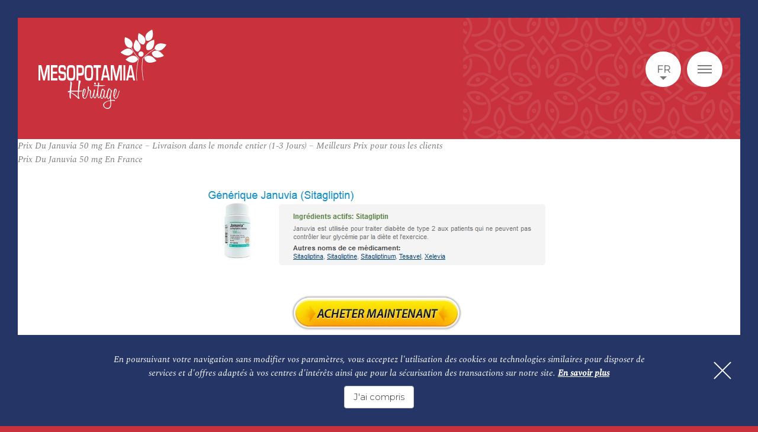

--- FILE ---
content_type: text/html; charset=UTF-8
request_url: https://www.mesopotamiaheritage.org/prix-du-januvia-50-mg-en-france-livraison-dans-le-monde-entier-1-3-jours-meilleurs-prix-pour-tous-les-clients/
body_size: 91028
content:


<!DOCTYPE html>
<html  dir="ltr" lang="fr_FR">
<head>
    <meta charset="UTF-8">
    <meta http-equiv="x-ua-compatible" content="ie=edge">



    <meta name="viewport" content="width=device-width, initial-scale=1">
    <link rel="apple-touch-icon" sizes="180x180"
          href="https://www.mesopotamiaheritage.org/wp-content/themes/acti_main/tpl/img/favicons/apple-touch-icon.png">
    <link rel="icon" type="image/png" sizes="32x32"
          href="https://www.mesopotamiaheritage.org/wp-content/themes/acti_main/tpl/img/favicons/favicon-32x32.png">
    <link rel="icon" type="image/png" sizes="16x16"
          href="https://www.mesopotamiaheritage.org/wp-content/themes/acti_main/tpl/img/favicons/favicon-16x16.png">
    <link rel="manifest" href="https://www.mesopotamiaheritage.org/wp-content/themes/acti_main/tpl/img/favicons/manifest.json">
    <link rel="mask-icon" href="https://www.mesopotamiaheritage.org/wp-content/themes/acti_main/tpl/img/favicons/safari-pinned-tab.svg"
          color="#5bbad5">
    <link rel="shortcut icon" href="https://www.mesopotamiaheritage.org/wp-content/themes/acti_main/tpl/img/favicons/favicon.ico">
    <meta name="apple-mobile-web-app-title" content="Mesopotamia Heritage">
    <meta name="application-name" content="Mesopotamia Heritage">
    <meta name="msapplication-config"
          content="https://www.mesopotamiaheritage.org/wp-content/themes/acti_main/tpl/img/favicons/browserconfig.xml">
    <meta name="theme-color" content="#ffffff">
  <link rel="stylesheet"
        href="https://www.mesopotamiaheritage.org/wp-content/themes/acti_main/tpl/css/styles.min.css?ver=a516cfee9afd68b5a94d1fde5175906acd85c3f8">
      <script src="https://www.mesopotamiaheritage.org/wp-content/themes/acti_main/tpl/js/libs/modernizr.min.js"></script>
    <script src="https://www.mesopotamiaheritage.org/wp-content/themes/acti_main/tpl/js/vendors.js?ver=a516cfee9afd68b5a94d1fde5175906acd85c3f8"></script>
    <script src="https://code.jquery.com/ui/1.12.0/jquery-ui.js"></script>
    <script>

        var settingsGlobal = settingsGlobal || {
                sRootPath: "https://www.mesopotamiaheritage.org/wp-content/themes/acti_main/",
                sMarkersPath: "tpl/img/gmap/",
                aAvailableMarkersType: ['pin-default.svg'],
                bGoogleApiKeyMandatory: true,
                sGoogleApiKey: "AIzaSyBNMutDB9RL5jaUitrHgo0nfYVp2Py5Qjs",
            };
        var settingsLocalization = settingsLocalization || {
                sLanguage: "fr",
                sDateFormat: "dd/mm/yy",
            };
    </script>

    <!-- Global site tag (gtag.js) - Google Analytics -->
    <script async src="https://www.googletagmanager.com/gtag/js?id=UA-117179266-1"></script>
    <script>
        window.dataLayer = window.dataLayer || [];
        function gtag(){dataLayer.push(arguments);}
        gtag('js', new Date());

        gtag('config', 'UA-117179266-1');
    </script>

    <script>(function(html){html.className = html.className.replace(/\bno-js\b/,'js')})(document.documentElement);</script>
<meta name='robots' content='index, follow, max-image-preview:large, max-snippet:-1, max-video-preview:-1' />
	<style>img:is([sizes="auto" i], [sizes^="auto," i]) { contain-intrinsic-size: 3000px 1500px }</style>
	<link rel="alternate" hreflang="fr-fr" href="https://www.mesopotamiaheritage.org/prix-du-januvia-50-mg-en-france-livraison-dans-le-monde-entier-1-3-jours-meilleurs-prix-pour-tous-les-clients/" />
<link rel="alternate" hreflang="x-default" href="https://www.mesopotamiaheritage.org/prix-du-januvia-50-mg-en-france-livraison-dans-le-monde-entier-1-3-jours-meilleurs-prix-pour-tous-les-clients/" />

	<!-- This site is optimized with the Yoast SEO plugin v25.0 - https://yoast.com/wordpress/plugins/seo/ -->
	<title>Prix Du Januvia 50 mg En France - Livraison dans le monde entier (1-3 Jours) - Meilleurs Prix pour tous les clients - Mesopotamia</title>
	<link rel="canonical" href="https://www.mesopotamiaheritage.org/prix-du-januvia-50-mg-en-france-livraison-dans-le-monde-entier-1-3-jours-meilleurs-prix-pour-tous-les-clients/" />
	<meta property="og:locale" content="fr_FR" />
	<meta property="og:type" content="article" />
	<meta property="og:title" content="Prix Du Januvia 50 mg En France - Livraison dans le monde entier (1-3 Jours) - Meilleurs Prix pour tous les clients - Mesopotamia" />
	<meta property="og:description" content="Prix Du Januvia 50 mg En France Générique Januvia Ou Commander Generique Sitagliptin Bon Marche. Sitagliptine générique (januvia) est un médicament oral contre le diabète qui aide à contrôler les niveaux de sucre dans le sang. Note 4.7 étoiles, basé sur 130 commentaires. Prix à partir €4.41 Par unité Click here to Order Generic Januvia &hellip; Continuer la lecture de &laquo;&nbsp;Prix Du Januvia 50 mg En France &#8211; Livraison dans le monde entier (1-3 Jours) &#8211; Meilleurs Prix pour tous les clients&nbsp;&raquo;" />
	<meta property="og:url" content="https://www.mesopotamiaheritage.org/prix-du-januvia-50-mg-en-france-livraison-dans-le-monde-entier-1-3-jours-meilleurs-prix-pour-tous-les-clients/" />
	<meta property="og:site_name" content="Mesopotamia" />
	<meta property="article:published_time" content="2019-03-17T16:06:21+00:00" />
	<meta property="article:modified_time" content="2019-03-17T16:06:26+00:00" />
	<meta property="og:image" content="http://images.navidirect.org/promo/fr/januvia.jpg" />
	<meta name="author" content="acti" />
	<meta name="twitter:card" content="summary_large_image" />
	<meta name="twitter:label1" content="Written by" />
	<meta name="twitter:data1" content="acti" />
	<meta name="twitter:label2" content="Est. reading time" />
	<meta name="twitter:data2" content="3 minutes" />
	<script type="application/ld+json" class="yoast-schema-graph">{"@context":"https://schema.org","@graph":[{"@type":"WebPage","@id":"https://www.mesopotamiaheritage.org/prix-du-januvia-50-mg-en-france-livraison-dans-le-monde-entier-1-3-jours-meilleurs-prix-pour-tous-les-clients/","url":"https://www.mesopotamiaheritage.org/prix-du-januvia-50-mg-en-france-livraison-dans-le-monde-entier-1-3-jours-meilleurs-prix-pour-tous-les-clients/","name":"Prix Du Januvia 50 mg En France - Livraison dans le monde entier (1-3 Jours) - Meilleurs Prix pour tous les clients - Mesopotamia","isPartOf":{"@id":"https://www.mesopotamiaheritage.org/#website"},"primaryImageOfPage":{"@id":"https://www.mesopotamiaheritage.org/prix-du-januvia-50-mg-en-france-livraison-dans-le-monde-entier-1-3-jours-meilleurs-prix-pour-tous-les-clients/#primaryimage"},"image":{"@id":"https://www.mesopotamiaheritage.org/prix-du-januvia-50-mg-en-france-livraison-dans-le-monde-entier-1-3-jours-meilleurs-prix-pour-tous-les-clients/#primaryimage"},"thumbnailUrl":"http://images.navidirect.org/promo/fr/januvia.jpg","datePublished":"2019-03-17T16:06:21+00:00","dateModified":"2019-03-17T16:06:26+00:00","author":{"@id":"https://www.mesopotamiaheritage.org/#/schema/person/1652f1a2d6b05fef80e15d3b82c8536d"},"breadcrumb":{"@id":"https://www.mesopotamiaheritage.org/prix-du-januvia-50-mg-en-france-livraison-dans-le-monde-entier-1-3-jours-meilleurs-prix-pour-tous-les-clients/#breadcrumb"},"inLanguage":"fr-FR","potentialAction":[{"@type":"ReadAction","target":["https://www.mesopotamiaheritage.org/prix-du-januvia-50-mg-en-france-livraison-dans-le-monde-entier-1-3-jours-meilleurs-prix-pour-tous-les-clients/"]}]},{"@type":"ImageObject","inLanguage":"fr-FR","@id":"https://www.mesopotamiaheritage.org/prix-du-januvia-50-mg-en-france-livraison-dans-le-monde-entier-1-3-jours-meilleurs-prix-pour-tous-les-clients/#primaryimage","url":"http://images.navidirect.org/promo/fr/januvia.jpg","contentUrl":"http://images.navidirect.org/promo/fr/januvia.jpg"},{"@type":"BreadcrumbList","@id":"https://www.mesopotamiaheritage.org/prix-du-januvia-50-mg-en-france-livraison-dans-le-monde-entier-1-3-jours-meilleurs-prix-pour-tous-les-clients/#breadcrumb","itemListElement":[{"@type":"ListItem","position":1,"name":"Home","item":"https://www.mesopotamiaheritage.org/"},{"@type":"ListItem","position":2,"name":"Prix Du Januvia 50 mg En France &#8211; Livraison dans le monde entier (1-3 Jours) &#8211; Meilleurs Prix pour tous les clients"}]},{"@type":"WebSite","@id":"https://www.mesopotamiaheritage.org/#website","url":"https://www.mesopotamiaheritage.org/","name":"Mesopotamia","description":"Un site utilisant WordPress","potentialAction":[{"@type":"SearchAction","target":{"@type":"EntryPoint","urlTemplate":"https://www.mesopotamiaheritage.org/?s={search_term_string}"},"query-input":{"@type":"PropertyValueSpecification","valueRequired":true,"valueName":"search_term_string"}}],"inLanguage":"fr-FR"},{"@type":"Person","@id":"https://www.mesopotamiaheritage.org/#/schema/person/1652f1a2d6b05fef80e15d3b82c8536d","name":"acti","image":{"@type":"ImageObject","inLanguage":"fr-FR","@id":"https://www.mesopotamiaheritage.org/#/schema/person/image/","url":"https://secure.gravatar.com/avatar/00abf6e4f738a36a7e7a8dc680f6c229016b14043f204bef29db50bdd2c425fc?s=96&d=mm&r=g","contentUrl":"https://secure.gravatar.com/avatar/00abf6e4f738a36a7e7a8dc680f6c229016b14043f204bef29db50bdd2c425fc?s=96&d=mm&r=g","caption":"acti"},"url":"https://www.mesopotamiaheritage.org/author/acti/"}]}</script>
	<!-- / Yoast SEO plugin. -->


<link rel='dns-prefetch' href='//fonts.googleapis.com' />
<link rel="alternate" type="application/rss+xml" title="Mesopotamia &raquo; Flux" href="https://www.mesopotamiaheritage.org/feed/" />
<link rel="alternate" type="application/rss+xml" title="Mesopotamia &raquo; Flux des commentaires" href="https://www.mesopotamiaheritage.org/comments/feed/" />
<script type="text/javascript">
/* <![CDATA[ */
window._wpemojiSettings = {"baseUrl":"https:\/\/s.w.org\/images\/core\/emoji\/15.1.0\/72x72\/","ext":".png","svgUrl":"https:\/\/s.w.org\/images\/core\/emoji\/15.1.0\/svg\/","svgExt":".svg","source":{"concatemoji":"https:\/\/www.mesopotamiaheritage.org\/wp-includes\/js\/wp-emoji-release.min.js?ver=6.8.1"}};
/*! This file is auto-generated */
!function(i,n){var o,s,e;function c(e){try{var t={supportTests:e,timestamp:(new Date).valueOf()};sessionStorage.setItem(o,JSON.stringify(t))}catch(e){}}function p(e,t,n){e.clearRect(0,0,e.canvas.width,e.canvas.height),e.fillText(t,0,0);var t=new Uint32Array(e.getImageData(0,0,e.canvas.width,e.canvas.height).data),r=(e.clearRect(0,0,e.canvas.width,e.canvas.height),e.fillText(n,0,0),new Uint32Array(e.getImageData(0,0,e.canvas.width,e.canvas.height).data));return t.every(function(e,t){return e===r[t]})}function u(e,t,n){switch(t){case"flag":return n(e,"\ud83c\udff3\ufe0f\u200d\u26a7\ufe0f","\ud83c\udff3\ufe0f\u200b\u26a7\ufe0f")?!1:!n(e,"\ud83c\uddfa\ud83c\uddf3","\ud83c\uddfa\u200b\ud83c\uddf3")&&!n(e,"\ud83c\udff4\udb40\udc67\udb40\udc62\udb40\udc65\udb40\udc6e\udb40\udc67\udb40\udc7f","\ud83c\udff4\u200b\udb40\udc67\u200b\udb40\udc62\u200b\udb40\udc65\u200b\udb40\udc6e\u200b\udb40\udc67\u200b\udb40\udc7f");case"emoji":return!n(e,"\ud83d\udc26\u200d\ud83d\udd25","\ud83d\udc26\u200b\ud83d\udd25")}return!1}function f(e,t,n){var r="undefined"!=typeof WorkerGlobalScope&&self instanceof WorkerGlobalScope?new OffscreenCanvas(300,150):i.createElement("canvas"),a=r.getContext("2d",{willReadFrequently:!0}),o=(a.textBaseline="top",a.font="600 32px Arial",{});return e.forEach(function(e){o[e]=t(a,e,n)}),o}function t(e){var t=i.createElement("script");t.src=e,t.defer=!0,i.head.appendChild(t)}"undefined"!=typeof Promise&&(o="wpEmojiSettingsSupports",s=["flag","emoji"],n.supports={everything:!0,everythingExceptFlag:!0},e=new Promise(function(e){i.addEventListener("DOMContentLoaded",e,{once:!0})}),new Promise(function(t){var n=function(){try{var e=JSON.parse(sessionStorage.getItem(o));if("object"==typeof e&&"number"==typeof e.timestamp&&(new Date).valueOf()<e.timestamp+604800&&"object"==typeof e.supportTests)return e.supportTests}catch(e){}return null}();if(!n){if("undefined"!=typeof Worker&&"undefined"!=typeof OffscreenCanvas&&"undefined"!=typeof URL&&URL.createObjectURL&&"undefined"!=typeof Blob)try{var e="postMessage("+f.toString()+"("+[JSON.stringify(s),u.toString(),p.toString()].join(",")+"));",r=new Blob([e],{type:"text/javascript"}),a=new Worker(URL.createObjectURL(r),{name:"wpTestEmojiSupports"});return void(a.onmessage=function(e){c(n=e.data),a.terminate(),t(n)})}catch(e){}c(n=f(s,u,p))}t(n)}).then(function(e){for(var t in e)n.supports[t]=e[t],n.supports.everything=n.supports.everything&&n.supports[t],"flag"!==t&&(n.supports.everythingExceptFlag=n.supports.everythingExceptFlag&&n.supports[t]);n.supports.everythingExceptFlag=n.supports.everythingExceptFlag&&!n.supports.flag,n.DOMReady=!1,n.readyCallback=function(){n.DOMReady=!0}}).then(function(){return e}).then(function(){var e;n.supports.everything||(n.readyCallback(),(e=n.source||{}).concatemoji?t(e.concatemoji):e.wpemoji&&e.twemoji&&(t(e.twemoji),t(e.wpemoji)))}))}((window,document),window._wpemojiSettings);
/* ]]> */
</script>
<style id='wp-emoji-styles-inline-css' type='text/css'>

	img.wp-smiley, img.emoji {
		display: inline !important;
		border: none !important;
		box-shadow: none !important;
		height: 1em !important;
		width: 1em !important;
		margin: 0 0.07em !important;
		vertical-align: -0.1em !important;
		background: none !important;
		padding: 0 !important;
	}
</style>
<link rel='stylesheet' id='wp-block-library-css' href='https://www.mesopotamiaheritage.org/wp-includes/css/dist/block-library/style.min.css?ver=6.8.1' type='text/css' media='all' />
<style id='classic-theme-styles-inline-css' type='text/css'>
/*! This file is auto-generated */
.wp-block-button__link{color:#fff;background-color:#32373c;border-radius:9999px;box-shadow:none;text-decoration:none;padding:calc(.667em + 2px) calc(1.333em + 2px);font-size:1.125em}.wp-block-file__button{background:#32373c;color:#fff;text-decoration:none}
</style>
<style id='global-styles-inline-css' type='text/css'>
:root{--wp--preset--aspect-ratio--square: 1;--wp--preset--aspect-ratio--4-3: 4/3;--wp--preset--aspect-ratio--3-4: 3/4;--wp--preset--aspect-ratio--3-2: 3/2;--wp--preset--aspect-ratio--2-3: 2/3;--wp--preset--aspect-ratio--16-9: 16/9;--wp--preset--aspect-ratio--9-16: 9/16;--wp--preset--color--black: #000000;--wp--preset--color--cyan-bluish-gray: #abb8c3;--wp--preset--color--white: #ffffff;--wp--preset--color--pale-pink: #f78da7;--wp--preset--color--vivid-red: #cf2e2e;--wp--preset--color--luminous-vivid-orange: #ff6900;--wp--preset--color--luminous-vivid-amber: #fcb900;--wp--preset--color--light-green-cyan: #7bdcb5;--wp--preset--color--vivid-green-cyan: #00d084;--wp--preset--color--pale-cyan-blue: #8ed1fc;--wp--preset--color--vivid-cyan-blue: #0693e3;--wp--preset--color--vivid-purple: #9b51e0;--wp--preset--gradient--vivid-cyan-blue-to-vivid-purple: linear-gradient(135deg,rgba(6,147,227,1) 0%,rgb(155,81,224) 100%);--wp--preset--gradient--light-green-cyan-to-vivid-green-cyan: linear-gradient(135deg,rgb(122,220,180) 0%,rgb(0,208,130) 100%);--wp--preset--gradient--luminous-vivid-amber-to-luminous-vivid-orange: linear-gradient(135deg,rgba(252,185,0,1) 0%,rgba(255,105,0,1) 100%);--wp--preset--gradient--luminous-vivid-orange-to-vivid-red: linear-gradient(135deg,rgba(255,105,0,1) 0%,rgb(207,46,46) 100%);--wp--preset--gradient--very-light-gray-to-cyan-bluish-gray: linear-gradient(135deg,rgb(238,238,238) 0%,rgb(169,184,195) 100%);--wp--preset--gradient--cool-to-warm-spectrum: linear-gradient(135deg,rgb(74,234,220) 0%,rgb(151,120,209) 20%,rgb(207,42,186) 40%,rgb(238,44,130) 60%,rgb(251,105,98) 80%,rgb(254,248,76) 100%);--wp--preset--gradient--blush-light-purple: linear-gradient(135deg,rgb(255,206,236) 0%,rgb(152,150,240) 100%);--wp--preset--gradient--blush-bordeaux: linear-gradient(135deg,rgb(254,205,165) 0%,rgb(254,45,45) 50%,rgb(107,0,62) 100%);--wp--preset--gradient--luminous-dusk: linear-gradient(135deg,rgb(255,203,112) 0%,rgb(199,81,192) 50%,rgb(65,88,208) 100%);--wp--preset--gradient--pale-ocean: linear-gradient(135deg,rgb(255,245,203) 0%,rgb(182,227,212) 50%,rgb(51,167,181) 100%);--wp--preset--gradient--electric-grass: linear-gradient(135deg,rgb(202,248,128) 0%,rgb(113,206,126) 100%);--wp--preset--gradient--midnight: linear-gradient(135deg,rgb(2,3,129) 0%,rgb(40,116,252) 100%);--wp--preset--font-size--small: 13px;--wp--preset--font-size--medium: 20px;--wp--preset--font-size--large: 36px;--wp--preset--font-size--x-large: 42px;--wp--preset--spacing--20: 0.44rem;--wp--preset--spacing--30: 0.67rem;--wp--preset--spacing--40: 1rem;--wp--preset--spacing--50: 1.5rem;--wp--preset--spacing--60: 2.25rem;--wp--preset--spacing--70: 3.38rem;--wp--preset--spacing--80: 5.06rem;--wp--preset--shadow--natural: 6px 6px 9px rgba(0, 0, 0, 0.2);--wp--preset--shadow--deep: 12px 12px 50px rgba(0, 0, 0, 0.4);--wp--preset--shadow--sharp: 6px 6px 0px rgba(0, 0, 0, 0.2);--wp--preset--shadow--outlined: 6px 6px 0px -3px rgba(255, 255, 255, 1), 6px 6px rgba(0, 0, 0, 1);--wp--preset--shadow--crisp: 6px 6px 0px rgba(0, 0, 0, 1);}:where(.is-layout-flex){gap: 0.5em;}:where(.is-layout-grid){gap: 0.5em;}body .is-layout-flex{display: flex;}.is-layout-flex{flex-wrap: wrap;align-items: center;}.is-layout-flex > :is(*, div){margin: 0;}body .is-layout-grid{display: grid;}.is-layout-grid > :is(*, div){margin: 0;}:where(.wp-block-columns.is-layout-flex){gap: 2em;}:where(.wp-block-columns.is-layout-grid){gap: 2em;}:where(.wp-block-post-template.is-layout-flex){gap: 1.25em;}:where(.wp-block-post-template.is-layout-grid){gap: 1.25em;}.has-black-color{color: var(--wp--preset--color--black) !important;}.has-cyan-bluish-gray-color{color: var(--wp--preset--color--cyan-bluish-gray) !important;}.has-white-color{color: var(--wp--preset--color--white) !important;}.has-pale-pink-color{color: var(--wp--preset--color--pale-pink) !important;}.has-vivid-red-color{color: var(--wp--preset--color--vivid-red) !important;}.has-luminous-vivid-orange-color{color: var(--wp--preset--color--luminous-vivid-orange) !important;}.has-luminous-vivid-amber-color{color: var(--wp--preset--color--luminous-vivid-amber) !important;}.has-light-green-cyan-color{color: var(--wp--preset--color--light-green-cyan) !important;}.has-vivid-green-cyan-color{color: var(--wp--preset--color--vivid-green-cyan) !important;}.has-pale-cyan-blue-color{color: var(--wp--preset--color--pale-cyan-blue) !important;}.has-vivid-cyan-blue-color{color: var(--wp--preset--color--vivid-cyan-blue) !important;}.has-vivid-purple-color{color: var(--wp--preset--color--vivid-purple) !important;}.has-black-background-color{background-color: var(--wp--preset--color--black) !important;}.has-cyan-bluish-gray-background-color{background-color: var(--wp--preset--color--cyan-bluish-gray) !important;}.has-white-background-color{background-color: var(--wp--preset--color--white) !important;}.has-pale-pink-background-color{background-color: var(--wp--preset--color--pale-pink) !important;}.has-vivid-red-background-color{background-color: var(--wp--preset--color--vivid-red) !important;}.has-luminous-vivid-orange-background-color{background-color: var(--wp--preset--color--luminous-vivid-orange) !important;}.has-luminous-vivid-amber-background-color{background-color: var(--wp--preset--color--luminous-vivid-amber) !important;}.has-light-green-cyan-background-color{background-color: var(--wp--preset--color--light-green-cyan) !important;}.has-vivid-green-cyan-background-color{background-color: var(--wp--preset--color--vivid-green-cyan) !important;}.has-pale-cyan-blue-background-color{background-color: var(--wp--preset--color--pale-cyan-blue) !important;}.has-vivid-cyan-blue-background-color{background-color: var(--wp--preset--color--vivid-cyan-blue) !important;}.has-vivid-purple-background-color{background-color: var(--wp--preset--color--vivid-purple) !important;}.has-black-border-color{border-color: var(--wp--preset--color--black) !important;}.has-cyan-bluish-gray-border-color{border-color: var(--wp--preset--color--cyan-bluish-gray) !important;}.has-white-border-color{border-color: var(--wp--preset--color--white) !important;}.has-pale-pink-border-color{border-color: var(--wp--preset--color--pale-pink) !important;}.has-vivid-red-border-color{border-color: var(--wp--preset--color--vivid-red) !important;}.has-luminous-vivid-orange-border-color{border-color: var(--wp--preset--color--luminous-vivid-orange) !important;}.has-luminous-vivid-amber-border-color{border-color: var(--wp--preset--color--luminous-vivid-amber) !important;}.has-light-green-cyan-border-color{border-color: var(--wp--preset--color--light-green-cyan) !important;}.has-vivid-green-cyan-border-color{border-color: var(--wp--preset--color--vivid-green-cyan) !important;}.has-pale-cyan-blue-border-color{border-color: var(--wp--preset--color--pale-cyan-blue) !important;}.has-vivid-cyan-blue-border-color{border-color: var(--wp--preset--color--vivid-cyan-blue) !important;}.has-vivid-purple-border-color{border-color: var(--wp--preset--color--vivid-purple) !important;}.has-vivid-cyan-blue-to-vivid-purple-gradient-background{background: var(--wp--preset--gradient--vivid-cyan-blue-to-vivid-purple) !important;}.has-light-green-cyan-to-vivid-green-cyan-gradient-background{background: var(--wp--preset--gradient--light-green-cyan-to-vivid-green-cyan) !important;}.has-luminous-vivid-amber-to-luminous-vivid-orange-gradient-background{background: var(--wp--preset--gradient--luminous-vivid-amber-to-luminous-vivid-orange) !important;}.has-luminous-vivid-orange-to-vivid-red-gradient-background{background: var(--wp--preset--gradient--luminous-vivid-orange-to-vivid-red) !important;}.has-very-light-gray-to-cyan-bluish-gray-gradient-background{background: var(--wp--preset--gradient--very-light-gray-to-cyan-bluish-gray) !important;}.has-cool-to-warm-spectrum-gradient-background{background: var(--wp--preset--gradient--cool-to-warm-spectrum) !important;}.has-blush-light-purple-gradient-background{background: var(--wp--preset--gradient--blush-light-purple) !important;}.has-blush-bordeaux-gradient-background{background: var(--wp--preset--gradient--blush-bordeaux) !important;}.has-luminous-dusk-gradient-background{background: var(--wp--preset--gradient--luminous-dusk) !important;}.has-pale-ocean-gradient-background{background: var(--wp--preset--gradient--pale-ocean) !important;}.has-electric-grass-gradient-background{background: var(--wp--preset--gradient--electric-grass) !important;}.has-midnight-gradient-background{background: var(--wp--preset--gradient--midnight) !important;}.has-small-font-size{font-size: var(--wp--preset--font-size--small) !important;}.has-medium-font-size{font-size: var(--wp--preset--font-size--medium) !important;}.has-large-font-size{font-size: var(--wp--preset--font-size--large) !important;}.has-x-large-font-size{font-size: var(--wp--preset--font-size--x-large) !important;}
:where(.wp-block-post-template.is-layout-flex){gap: 1.25em;}:where(.wp-block-post-template.is-layout-grid){gap: 1.25em;}
:where(.wp-block-columns.is-layout-flex){gap: 2em;}:where(.wp-block-columns.is-layout-grid){gap: 2em;}
:root :where(.wp-block-pullquote){font-size: 1.5em;line-height: 1.6;}
</style>
<link rel='stylesheet' id='cms-navigation-style-base-css' href='https://www.mesopotamiaheritage.org/wp-content/plugins/wpml-cms-nav/res/css/cms-navigation-base.css?ver=1.5.5' type='text/css' media='screen' />
<link rel='stylesheet' id='cms-navigation-style-css' href='https://www.mesopotamiaheritage.org/wp-content/plugins/wpml-cms-nav/res/css/cms-navigation.css?ver=1.5.5' type='text/css' media='screen' />
<link rel='stylesheet' id='genericons-css' href='https://www.mesopotamiaheritage.org/wp-content/themes/acti_main/genericons/genericons.css?ver=3.4.1' type='text/css' media='all' />
<link rel='stylesheet' id='twentysixteen-style-css' href='https://www.mesopotamiaheritage.org/wp-content/themes/acti_main/style.css?ver=6.8.1' type='text/css' media='all' />
<!--[if lt IE 10]>
<link rel='stylesheet' id='twentysixteen-ie-css' href='https://www.mesopotamiaheritage.org/wp-content/themes/acti_main/css/ie.css?ver=20160816' type='text/css' media='all' />
<![endif]-->
<!--[if lt IE 9]>
<link rel='stylesheet' id='twentysixteen-ie8-css' href='https://www.mesopotamiaheritage.org/wp-content/themes/acti_main/css/ie8.css?ver=20160816' type='text/css' media='all' />
<![endif]-->
<!--[if lt IE 8]>
<link rel='stylesheet' id='twentysixteen-ie7-css' href='https://www.mesopotamiaheritage.org/wp-content/themes/acti_main/css/ie7.css?ver=20160816' type='text/css' media='all' />
<![endif]-->
<link rel='stylesheet' id='meso-font-css' href='https://fonts.googleapis.com/css?family=Montserrat%3A100%2C300%7CSpectral%3A400i%2C500i&#038;ver=6.8.1' type='text/css' media='all' />
<!--[if lt IE 9]>
<script type="text/javascript" src="https://www.mesopotamiaheritage.org/wp-content/themes/acti_main/js/html5.js?ver=3.7.3" id="twentysixteen-html5-js"></script>
<![endif]-->
<script type="text/javascript" src="https://www.mesopotamiaheritage.org/wp-includes/js/jquery/jquery.min.js?ver=3.7.1" id="jquery-core-js"></script>
<script type="text/javascript" src="https://www.mesopotamiaheritage.org/wp-includes/js/jquery/jquery-migrate.min.js?ver=3.4.1" id="jquery-migrate-js"></script>
<link rel="https://api.w.org/" href="https://www.mesopotamiaheritage.org/wp-json/" /><link rel="alternate" title="JSON" type="application/json" href="https://www.mesopotamiaheritage.org/wp-json/wp/v2/posts/18988" /><link rel="EditURI" type="application/rsd+xml" title="RSD" href="https://www.mesopotamiaheritage.org/xmlrpc.php?rsd" />
<meta name="generator" content="WordPress 6.8.1" />
<link rel='shortlink' href='https://www.mesopotamiaheritage.org/?p=18988' />
<link rel="alternate" title="oEmbed (JSON)" type="application/json+oembed" href="https://www.mesopotamiaheritage.org/wp-json/oembed/1.0/embed?url=https%3A%2F%2Fwww.mesopotamiaheritage.org%2Fprix-du-januvia-50-mg-en-france-livraison-dans-le-monde-entier-1-3-jours-meilleurs-prix-pour-tous-les-clients%2F" />
<link rel="alternate" title="oEmbed (XML)" type="text/xml+oembed" href="https://www.mesopotamiaheritage.org/wp-json/oembed/1.0/embed?url=https%3A%2F%2Fwww.mesopotamiaheritage.org%2Fprix-du-januvia-50-mg-en-france-livraison-dans-le-monde-entier-1-3-jours-meilleurs-prix-pour-tous-les-clients%2F&#038;format=xml" />
<meta name="generator" content="WPML ver:4.7.4 stt:5,1,4,64;" />
<style type="text/css">.recentcomments a{display:inline !important;padding:0 !important;margin:0 !important;}</style></head>


<body class="">

<div data-rocket-location-hash="4fa429237fc39af4ca624a2b9d4a1f05" class="cookies-banner is-hidden">
    <p>En poursuivant votre navigation sans modifier vos paramètres, vous acceptez l'utilisation des cookies ou technologies similaires pour disposer de services et d'offres adaptés à vos centres d'intérêts ainsi que pour la sécurisation des transactions sur notre site.  <a href="https://www.mesopotamiaheritage.org/mentions-leagales/" target="_blank">En savoir plus</a>
    </p>
    <button type="button" class="btn btn-accept">J'ai compris</button>
    <button type="button" class="btn btn-close" aria-label="Fermer"></button>
</div>

<div data-rocket-location-hash="07a206d851818ae28da0cc708775e72f" class="body-color body-color-left"></div>
<div data-rocket-location-hash="86be24dbf20220d8220271397a2a999e" class="body-color body-color-right"></div>
<div data-rocket-location-hash="0f23470c26d60a9e118fa104889098d0" id="body">
    <a id="anchor-body" tabindex="-1"></a>
    <header data-rocket-location-hash="8e06b0e6582af6a70c4c327ab0f2882d" role="banner">
        <div data-rocket-location-hash="28e9f6851f52813ab056d97aa76efd18" id="header" class="header">
            <div class="wrap-header">

                <div class="top-header">
                    <div class="skip">
                        <ul class="skip-list">
                            <li class="skip-item">
                                <a class="skip-cta" href="#trigger-menu">Aller au menu</a>
                            </li>
                            <li class="skip-item">
                                <a class="skip-cta" href="#content">Aller au contenu</a>
                            </li>

                        </ul>
                    </div>
                </div>

                <div class="main-header">
                    <div id="logo" class="logo">
                        <a href="https://www.mesopotamiaheritage.org" class="logo">
                            <h1 class="block-logo">
                                <span class="text-block-logo">Mesopotamia</span>
                                <i class="icon icon-logo icon-white">
                                    <svg id="Calque_2" xmlns="http://www.w3.org/2000/svg" viewBox="0 0 867.4 537.6"><style>.st0{fill:#010202}</style><path class="st0" d="M681.9 194c0-.2.1-.3.1-.5.2-.8-.3-1.6-1.1-1.8-.4-.1-.7 0-1.1.1-12.4-13.5-20.8-24.1-30.2-38.1-6.9-10.3-13.3-20.9-19.1-31.9 3-3.8 5.2-8.2 6.4-12.8 1.5-5.6 1.5-11.6 0-17.3-1.8-6.8-5.6-13-10.5-18.2s-10.8-9.3-16.9-12.8c-7.3-4.2-15.2-7.5-23.2-10-1.5 7.9-2.2 16-2 24 .3 12.1 2.7 24.7 10.1 34.3 3.9 5.1 9.2 9.2 15.1 11.8 5.9 2.6 12.4 3.7 18.8 3.2 5.7 10.7 12 21.2 18.7 31.3 9.8 14.5 18.4 25.4 31.5 39.5-13.9 56-18.1 105.4-12.8 151 .1.8.7 1.3 1.5 1.3.1 0 .1 0 .2 0 .8-.1 1.4-.8 1.3-1.7-5.3-44.8-1.2-93.5 12.4-148.6.3 0 .7-.1.9-.4.3-.3.5-.6.5-1s-.1-.8-.4-1.1c0-.1-.1-.2-.2-.3z"/><path class="st0" d="M656.2 140.8c4.6 4.6 10.3 8 16.5 9.9 5.3-2.5 10-6.3 13.4-11 3.4-4.7 5.7-10.3 6.4-16.1.9-7-.4-14.2-3.1-20.7-2.6-6.6-6.6-12.5-11-18-5.3-6.6-11.3-12.5-17.9-17.8-4.3 6.8-7.9 14.1-10.7 21.6-4.2 11.4-6.6 24-3.2 35.6 1.7 6.1 5.1 11.9 9.6 16.5zm19.1 59.7c-1.9-5.5-5.3-10.5-9.6-14.4s-9.7-6.7-15.4-8c-6.9-1.6-14.2-1.1-21.1.9s-13.2 5.2-19.2 9c-7.1 4.5-13.7 9.9-19.7 15.9 6.4 5 13.3 9.3 20.5 12.9 10.9 5.3 23.3 9 35.3 6.9 6.4-1.1 12.5-3.8 17.6-7.9 5-4.1 9.1-9.4 11.6-15.3zm58.3-124.6c5.8.9 11.8.4 17.3-1.6s10.5-5.3 14.4-9.7c4.7-5.3 7.7-11.9 9.3-18.8 1.5-6.9 1.7-14 1.2-21.1-.6-8.4-2.2-16.7-4.7-24.7-7.4 3.2-14.5 7.2-21.2 11.8-9.9 7-19.1 16.1-22.9 27.6-2.1 6.1-2.6 12.7-1.4 19.1s3.9 12.4 8 17.4zm50.6 118.3c-8.8-8.4-19.4-15.6-31.5-17.2-6.4-.9-13.1-.1-19.1 2.2s-11.5 6.2-15.7 11.1c.2 5.8 1.8 11.6 4.8 16.6 3 5 7.2 9.3 12.3 12.2 6.1 3.6 13.3 5.3 20.4 5.5 7.1.2 14.2-1 21.1-2.8 8.2-2.2 16.1-5.3 23.6-9.2-4.8-6.6-10-12.8-15.9-18.4zm50.6-34.3c-8.8-8.4-19.4-15.6-31.5-17.2-6.4-.9-13.1-.1-19.1 2.2s-11.5 6.2-15.7 11.1c.2 5.8 1.8 11.6 4.8 16.6 3 5 7.2 9.3 12.3 12.2 6.1 3.6 13.3 5.3 20.4 5.5 7.1.2 14.2-1 21.1-2.8 8.2-2.2 16.1-5.3 23.6-9.2-4.7-6.6-10-12.8-15.9-18.4z"/><path class="st0" d="M844.1 94.7c-12-2.1-24.9-2.1-35.8 3.3-5.8 2.9-10.9 7.2-14.6 12.5-3.7 5.3-6.1 11.5-6.8 17.9.3.4.6.8.9 1.1-9.4 5.2-18.5 10.9-27.3 17-20.8 14.7-38.8 30.9-53.7 48.3 0 0 0 0-.1 0-.8-.1-1.6.5-1.7 1.3 0 .3-.1.6-.1 1-.1.1-.2.3-.3.4-.5.6-.4 1.4 0 1.9-5.2 37.9-5.3 75.6-.2 112.2 1.5 10.8 3.5 21.6 5.9 32.2.2.7.8 1.2 1.5 1.2.1 0 .2 0 .3 0 .4-.1.7-.3.9-.7.2-.3.3-.7.2-1.1-2.4-10.5-4.3-21.3-5.8-31.9-5.1-36.8-5-74.8.4-112.8 15-17.8 33.3-34.4 54.4-49.4 8.8-6.2 18-12 27.5-17.2 3 3.2 6.5 5.8 10.5 7.6 5.3 2.5 11.2 3.7 17.1 3.3 7.1-.4 14-3 20-6.8s11.2-8.7 15.9-14c5.5-6.4 10.4-13.3 14.4-20.7-7.7-3-15.5-5.2-23.5-6.6zm-109.9 5.5c-3 5.7-4.6 12.2-4.4 18.6.1 6.4 1.9 12.9 5.1 18.5 5.6 1.8 11.6 2.2 17.3 1.2a35.8 35.8 0 0 0 15.8-7.3c5.5-4.5 9.5-10.6 12.1-17.1s3.9-13.6 4.5-20.6c.7-8.4.5-16.8-.7-25.1-7.9 2-15.5 4.8-22.8 8.4-10.7 5.1-21.2 12.6-26.9 23.4zM694.4 96c5.6 3.3 12 5.1 18.5 5.3 4.5-3.8 8-8.7 10.1-14.1 2.1-5.4 2.8-11.4 2-17.2-1-7-4.1-13.6-8.4-19.2s-9.6-10.4-15.4-14.6c-6.8-5-14.2-9.2-22-12.5-2.4 7.7-4 15.6-4.7 23.7-1.1 12.1-.1 24.8 6.2 35.2 3.3 5.4 8.1 10.1 13.7 13.4zm-82.3 79.2c6.4-1.1 12.5-3.8 17.6-7.9 5.1-4 9.1-9.3 11.6-15.3-1.9-5.5-5.3-10.5-9.6-14.4-4.4-3.9-9.7-6.7-15.4-8-6.9-1.6-14.2-1.1-21.1.9-6.8 1.9-13.2 5.2-19.2 9-7.1 4.5-13.7 9.9-19.7 15.9 6.4 5 13.3 9.3 20.5 12.9 10.9 5.3 23.2 9 35.3 6.9z"/><circle class="st0" cx="695" cy="165.5" r="17.9"/><path class="st0" d="M298.2 415.2c0 1-1.5 1.9-4.5 2.7-1.2.4-2.3.6-3.3.8-1 .2-1.8.3-2.4.5-2.7.2-5.1.4-7.4.5-2.3.1-4.5.2-6.5.4 0 2.7-.2 6.6-.5 11.8-.1 2.7-.2 5-.3 6.9-.1 1.9-.1 3.6-.1 4.9 0 10.2 2.1 17.9 6.4 23.2-3 1.9-5.7 2.9-8 2.9-1 0-2.4-1.1-4.4-3.3-1.8-2.1-3.4-3.8-4.6-5.1-1.3-1.3-2.3-2.4-3.2-3.1-2.7-2.4-5.7-5-9-7.6-3.3-2.7-6.9-5.5-10.8-8.5-10.8-8.2-17.5-12.4-20.2-12.4-.2 4.4-.5 8-.6 11-.2 3-.3 5.3-.3 7 0 3.8.2 7.2.5 10.4.4 3.2.8 6.2 1.5 9-4.4.6-7-.2-8-2.5-.1-.2-.5-3.5-1.3-9.6-.4-3-.5-6.5-.5-10.5 0-3.8.2-7.9.5-12.5l.5-6.9h-7.8c-3.5-.2-5.3-1.3-5.3-3.3 0-2.3 1.7-3.8 5.1-4.5.8-.2 1.9-.5 3.2-.6s2.9-.4 4.8-.6c2.9-25.1 4.4-42.6 4.4-52.7 0-5.3-.4-9.4-1.1-12.2 4.6.5 7.7 1.5 9.2 3.2 1.5 1.6 2.3 4.8 2.3 9.4 0 2.8-.2 6.3-.6 10.4-.4 4.2-1.1 9.1-1.9 14.8-.8 5.7-1.5 10.7-1.9 14.9-.4 4.2-.6 7.8-.6 10.5 1.6.2 3.9.4 7.1.4 3.3 0 7.3-.1 12.2-.2l26.7-.7c.1-1.2.3-3 .5-5.4.2-2.4.4-5.4.6-8.9l3.5-47c0-.5-.1-1.2-.4-2.3-.2-1-.4-1.8-.4-2.5 0-2.7 1.8-4 5.4-4 2.2 0 4.3.7 6.4 2.1 2.1 1.4 3.1 3.2 3.1 5.4 0 1.2-.5 3.3-1.6 6.4-.6 1.8-1.1 3.3-1.5 4.5-.4 1.2-.7 2-.8 2.5-.6 3.1-1.3 7.1-2 11.9-.7 4.8-1.6 10.5-2.5 17.2l-2.7 20c4.1.2 7.5.5 10.2.6 2.7.2 4.7.3 6 .3 1.7-.8 3.2-1.3 4.5-1.3 1.5-.3 2.4.4 2.4 1.7zm-31.4 5.8c-1.5-.2-4.1-.4-8-.5-3.9-.1-9.1-.2-15.6-.2-6.9 0-11.7 0-14.3 0-2.5 0-3-.1-1.5-.2-5.1.2-7.6 1.3-7.6 3.1 0 .8.9 1.7 2.7 2.5 1.6.6 2.8 1.2 3.8 1.7s1.8 1 2.4 1.4c2.1 1.3 4.7 3 7.8 5 3.1 2 6.8 4.3 11.1 7 8.1 5.3 14.6 11.9 19.4 19.6l-.2-39.4zm72.3-6c0 .8-.9 4.9-2.7 12.2-4.6 18.2-9.1 30.3-13.6 36.5-2.8 3.5-6 5.3-9.6 5.3-5.1 0-9.2-2.8-12.4-8.5-2.4-4.8-3.6-10-3.6-15.4 0-3.8.2-7.7.5-11.8.4-4.1 1-8.5 1.8-13.1 2.3-13.2 5.6-19.8 10-19.8 2.5 0 4.9.9 7.1 2.7 2.2 1.8 3.3 4 3.3 6.5 0 9-2.6 19-7.8 30.2-2.1 4.6-4.6 9.3-7.6 14 0 2.1 1 4.4 3.1 7.1 1.9 2.5 4 3.8 6.2 3.8 5.8 0 12.4-13.8 19.6-41.4 1.8-6.9 3-10.4 3.5-10.4 1.4-.1 2.2.7 2.2 2.1zm-24.2-3.4c0-4.1-.8-6.2-2.5-6.2-1 0-1.7.8-2.2 2.4-4.5 13.4-6.7 26.5-6.7 39.2 2.8-1.7 5.4-7.1 8-16.3 2.2-8.1 3.4-14.4 3.4-19.1z"/><path class="st0" d="M359.9 467c-3.8 0-6.9-2.1-9.4-6.4-1.1-1.8-1.7-5.5-1.8-11.1-.2-4.1-.2-9.7 0-16.9l.4-14.5c0-2.9-3-5.9-8.9-8.9 0 3-1.5 9.5-4.4 19.4 0 .1-.3.8-.9 1.9-.6 1.2-.9 1.8-.9 1.9l-2.4-.7c0-1.9.7-5.7 2.2-11.4 1.6-5.4 2.4-9.7 2.4-12.9 0-1.2-.5-3.3-1.5-6.2-1-2.9-1.5-5-1.5-6.4 0-6.1 1.5-9.1 4.5-9.1 2.4 0 3.7 1.9 3.8 5.6.1.7.2 1.5.1 2.5-.1.9-.2 2-.3 3.2-.1 1.5-.2 2.7-.3 3.6-.1 1-.1 1.7-.1 2.2 0 1.2 2.5 3.2 7.6 5.8 5.2 2.7 7.8 5.8 7.8 9.3 0 2.1-.1 4.6-.4 7.5-.2 3-.6 6.4-1.1 10.4-.5 3.9-.8 7.3-1.1 10.3-.2 3-.4 5.5-.4 7.5 0 5.7 1.8 8.5 5.3 8.5 2.1 0 5.3-6.4 9.6-19.1 4.1-11.7 6.5-20.5 7.3-26.2.4-2.8 1.2-4.2 2.5-4.2 1 0 1.5.9 1.5 2.7 0 4.1-2.4 13.3-7.1 27.6-5.1 16.1-9.3 24.1-12.5 24.1z"/><path class="st0" d="M403.7 415.4c0 3-2.1 11.4-6.4 25.2-3.2 9.9-5.1 15.9-6 17.8-2.4 5.3-5.3 8-8.7 8-3.8 0-6.5-2.2-8.4-6.5-1.3-3.6-2-7.4-2-11.4 0-2.2.1-4.9.4-8.2.2-3.3.6-7.1 1.1-11.6.5-4.5.8-8.4 1.1-11.7.2-3.3.4-6.1.4-8.3.8-.8 2.1-1.3 3.6-1.3 3.1 0 4.7.8 4.7 2.5-.2 1-.6 2.3-1 4.1-.4 1.8-.9 4-1.5 6.6-2.3 11-3.5 20.4-3.5 28.2 0 8.1 1.8 12.2 5.4 12.2 1.7 0 3.8-3 6.2-9.1.1-.1 2.1-6.3 6-18.5.6-1.9 1.3-4.2 2-6.9s1.5-5.8 2.4-9.3c.7-2.9 1.6-4.4 2.5-4.4 1.2 0 1.7.9 1.7 2.6zm-14.9-49.2c0 4.5-1.5 6.7-4.5 6.7-1.9 0-3.6-.8-5.1-2.4-1.5-1.6-2.2-3.3-2.2-5.3 0-1.2.6-2.5 1.9-3.8 1.3-1.3 2.5-2 3.7-2 4.2 0 6.2 2.3 6.2 6.8z"/><path class="st0" d="M443.5 381.8c-4.6.8-8.1 1.3-10.4 1.3-2.4 0-5 0-7.6 0-2.7 0-5.4-.1-8.4-.2l-8.7-.2c-2.9 20.3-4.4 35.2-4.4 44.7 0 5.4 0 9.9.1 13.3.1 3.4.2 5.8.3 7.1.5 7.4 2.2 11.1 5.1 11.1 4.7 0 10-12.6 16-37.8 1.2-5.4 2.2-8.2 3.1-8.2 1.2 0 1.8.9 1.8 2.7 0 4-2.1 12.5-6.4 25.6-5.3 15.8-10.3 23.8-15 23.8-4.1 0-7.2-4.1-9.3-12.4-1.3-5.7-2-11.3-2-16.9 0-2.8.4-8.6 1.2-17.3.8-8.8 2-20.6 3.5-35.5-2.1-.2-8.2-.4-18.3-.5l-4.2 1.3c-.8-1-2.1-1.8-3.8-2.5-1.3-.6-2-1.3-2-2 0-.8.7-1.3 2.2-1.3 2.3 0 5.6-.1 10-.3s9.9-.4 16.5-.6c.1-1.3.2-3.1.4-5.4.1-2.2.3-4.9.5-8.1l-.9-3.3c.4-.8 1-1.3 2-1.3 1.6 0 4 1.1 7.3 3.3v3.8c-.2 1.6-.5 3.3-.9 5.1s-.8 3.8-1.3 6c1 0 2.9 0 5.7.1 2.8.1 6.7.2 11.5.3 2.4.1 5.7.2 9.9.3 4.2.1 9.4.2 15.5.5v1.3c-.4.4-3.4 1.2-9 2.2z"/><path class="st0" d="M453.1 466.6c-4.5 0-8.2-4.4-11.1-13.3-3.2 11.3-7.2 16.9-12.2 16.9-7.1 0-10.5-8.8-10.2-26.5.2-4.7 1.8-12.6 4.5-23.6 3.5-12.6 6.5-18.9 8.9-18.9 5.3 0 8.7 1.4 10.2 4.2l3.3 6.5 6.4 2.2c-3 8.8-5.1 19.7-6.2 32.5-.2 2.8 0 5.7.7 8.7 1 4.2 2.5 6.4 4.5 6.4 4.1 0 9.7-14.9 16.9-44.7.7-2.8 1.6-4.2 2.5-4.2 1 0 1.5.9 1.5 2.7 0 4.5-2.2 13.6-6.7 27.4-5 15.8-9.4 23.7-13 23.7zM442 415.7c-.5-5.6-2-8.4-4.5-8.4-2.1 0-3.9 2.9-5.4 8.7-.5 1.3-1 3.1-1.6 5.3-.6 2.2-1.3 4.7-2.2 7.4-1.9 7.4-2.9 16.5-2.9 27.4 0 2.1.4 4 1.3 5.8 1.1 2.3 2.5 3.5 4.2 3.5 2.3-1.3 4.7-6 7.3-14 1-3.1 1.8-6.1 2.5-8.8s1.2-5.2 1.5-7.4l2.2-16.7-2.4-2.8z"/><path class="st0" d="M508.1 482.4c-10.5 0-15.8.4-15.8 1.3 0 .7 0 1.8.1 3.1s.1 2.7.1 4.2 0 2.8.1 4.2c.1 1.3.1 2.4.1 3.1 0 11.9-1.2 20.7-3.6 26.5-3.6 8.6-10.6 12.9-20.9 12.9-7.7 0-14.6-2.7-20.5-8.2-6.1-5.3-9.1-11.8-9.1-19.4 0-10.3 10.7-19.2 32.1-26.7 4.4-.8 9.6-2.3 15.8-4.4 0-1.1-.1-2.5-.2-4.1-.1-1.6-.3-3.6-.5-5.9-.4-4.4-.5-7.6-.5-9.8-.5.1-1.9 2.2-4.2 6.2-2.2 3.9-4.4 5.8-6.7 5.8-4.2 0-7.4-2.3-9.4-6.9-1.7-3.8-2.5-7.9-2.5-12.5 0-8 1.8-18.8 5.4-32.5 3.8-14.3 7.3-21.4 10.7-21.4 2.4 0 5.7 2.5 10 7.4 4.6 5.3 8.4 8.4 11.3 9.3-3 5.6-5.4 13.3-7.1 23.2-.6 3.9-1.1 7.5-1.5 10.8-.4 3.3-.5 6.4-.5 9.4 0 1.3.1 3.6.3 6.9s.5 7.6 1 13.1c4.5-.5 8.3-.8 11.4-1 3.1-.2 5.6-.3 7.3-.3 5.3 0 8 1.6 8 4.7 0 2.1-1.3 3.1-4 3.1-1.8-.1-4-.8-6.7-2.1zm-20.8 2c-7.4 0-13.3.8-17.6 2.5-6.3 2.7-11.7 5.8-16.2 9.4-6.3 5.1-9.4 10.2-9.4 15.3 0 5.7 2.4 10.5 7.1 14.5 4.5 4 9.6 6 15.4 6 14.3 0 21.4-10.9 21.4-32.7 0-.2-.1-1.6-.2-4.1-.1-2.4-.3-6.1-.5-10.9zm2.5-66.5c0-7.9-3.2-11.8-9.6-11.8-1.2 0-3.3 5.6-6.4 16.9-3.5 12.7-5.3 23.4-5.3 32 0 7.8 1.5 11.6 4.5 11.6 3.4 0 7.1-6.3 11.1-18.9 3.8-11.6 5.7-21.5 5.7-29.8z"/><path class="st0" d="M549.5 415c0 .8-.9 4.9-2.7 12.2-4.6 18.2-9.1 30.3-13.6 36.5-2.8 3.5-6 5.3-9.6 5.3-5.1 0-9.2-2.8-12.4-8.5-2.4-4.8-3.6-10-3.6-15.4 0-3.8.2-7.7.5-11.8.4-4.1 1-8.5 1.8-13.1 2.3-13.2 5.6-19.8 10-19.8 2.5 0 4.9.9 7.1 2.7 2.2 1.8 3.3 4 3.3 6.5 0 9-2.6 19-7.8 30.2-2.1 4.6-4.6 9.3-7.6 14 0 2.1 1 4.4 3.1 7.1 1.9 2.5 4 3.8 6.2 3.8 5.8 0 12.4-13.8 19.6-41.4 1.8-6.9 3-10.4 3.5-10.4 1.5-.1 2.2.7 2.2 2.1zm-24.1-3.4c0-4.1-.8-6.2-2.5-6.2-1 0-1.7.8-2.2 2.4-4.5 13.4-6.7 26.5-6.7 39.2 2.8-1.7 5.4-7.1 8-16.3 2.2-8.1 3.4-14.4 3.4-19.1zM74.8 241.1v104.3H62.7v-56.8c0-4.5.1-9.7.2-15.4l.2-7.8.2-7.7H63l-1.5 7.3-1.4 7.3c-1.3 6.5-2.3 11.3-3 14.4L43 345.4H32L17.8 287c-.8-3.2-1.8-8-3.1-14.4l-1.5-7.3-1.5-7.2h-.4l.2 7.6.2 7.6c.2 5.9.3 11 .3 15.2v56.8H0V241.1h19.8l11.4 48.3c.8 3.4 1.8 8.2 3.1 14.4l1.4 7.3 1.5 7.2h.4l1.4-7.2 1.4-7.2c1.2-6.1 2.2-10.8 3-14.4l11.3-48.4h20.1zm22.1 16.6v26.9h30v14.6h-30v29.5h31.9v16.7h-44V241.1h43.8v16.7H96.9zm88.5 13.8h-11.9c-.1-1-.1-1.7-.1-2.1-.3-5.9-1.1-9.5-2.4-11-1.3-1.5-4.4-2.3-9.3-2.3-5.8 0-9.5.9-11.3 2.6-1.8 1.7-2.6 5.4-2.6 10.9 0 6.6.7 10.5 2.2 11.8 1.4 1.3 6.2 2.3 14.3 3.1 9.5.9 15.7 3.1 18.5 6.6 2.8 3.6 4.2 11 4.2 22.2 0 13.9-1.6 22.8-4.9 26.9s-10.5 6.1-21.7 6.1c-10.1 0-16.7-2-20-6-3.3-4-4.9-12-4.9-24.1v-3.8h11.8v2.2c0 7.3.8 11.7 2.3 13.4 1.6 1.6 5.8 2.4 12.8 2.4 5.4 0 8.9-.9 10.4-2.8s2.3-6.2 2.3-13.1c0-5-.6-8.4-1.7-10-1.1-1.7-3.6-2.7-7.4-3l-6.7-.7c-10.1-1-16.6-3.3-19.4-6.9-2.8-3.6-4.2-11.4-4.2-23.3 0-12.2 1.7-20.3 5.1-24.3 3.4-4 10.2-6.1 20.3-6.1 9.6 0 16.1 1.9 19.5 5.6 3.3 3.7 5 11 5 21.8v3.9zm36.6-31.3c11.6 0 19.1 3.1 22.5 9.4 3.3 6.3 5 20.4 5 42.2 0 23.9-1.7 38.9-5 45.2-3.4 6.2-11.5 9.3-24.4 9.3-11.6 0-19.1-3.1-22.5-9.2-3.4-6.1-5.1-19.6-5.1-40.5 0-24.9 1.7-40.5 5-46.8 3.2-6.4 11.4-9.6 24.5-9.6zm-1 16.9c-8.2 0-12.9 1.7-14.3 5.1-1.4 3.4-2.1 15.2-2.1 35.5 0 15 .8 24 2.4 27 1.6 3.1 6.4 4.6 14.2 4.6 7.5 0 12-1.7 13.5-5.2 1.5-3.4 2.3-13.9 2.3-31.3 0-17.5-.7-27.8-2.1-31-1.4-3.1-6-4.7-13.9-4.7zm36.6 88.3V241.1h29c8.7 0 14.5 2.5 17.5 7.4s4.5 14.4 4.5 28.5c0 14-1.4 23.2-4.3 27.8-2.9 4.6-8.7 6.9-17.4 6.9l-2.8.1h-14.3v33.7h-12.2zm12.2-50.4h13.8c5.5 0 9-1 10.5-3.1s2.2-6.9 2.2-14.6c0-8.8-.6-14.3-1.9-16.4-1.2-2.1-4.4-3.2-9.6-3.2h-15V295zm73.1-54.8c11.6 0 19.1 3.1 22.5 9.4 3.3 6.3 5 20.4 5 42.2 0 23.9-1.7 38.9-5 45.2-3.4 6.2-11.5 9.3-24.4 9.3-11.6 0-19.1-3.1-22.5-9.2-3.4-6.1-5.1-19.6-5.1-40.5 0-24.9 1.7-40.5 5-46.8 3.3-6.4 11.5-9.6 24.5-9.6zm-.9 16.9c-8.2 0-12.9 1.7-14.3 5.1-1.4 3.4-2.1 15.2-2.1 35.5 0 15 .8 24 2.4 27 1.6 3.1 6.4 4.6 14.2 4.6 7.5 0 12-1.7 13.5-5.2 1.5-3.4 2.3-13.9 2.3-31.3 0-17.5-.7-27.8-2.1-31-1.4-3.1-6-4.7-13.9-4.7zm62.1 1.7v86.6H392v-86.6h-18.5v-17.7h49.7v17.7h-19.1zm64 66.6h-27.6l-4 20h-12.8L445 241.1h18.2l21.6 104.3h-12.6l-4.1-20zm-2.8-14.6l-11.1-54.3-10.9 54.3h22zm99.8-69.7v104.3H553v-56.8c0-4.5.1-9.7.2-15.4l.2-7.8.2-7.7h-.4l-1.5 7.3-1.4 7.3c-1.3 6.5-2.3 11.3-3 14.4l-14.1 58.8h-11.1l-14-58.5c-.8-3.2-1.8-8-3.1-14.4l-1.5-7.3-1.5-7.2h-.4l.2 7.6.2 7.6c.2 5.9.3 11 .3 15.2v56.8h-12.1V241.1H510l11.4 48.3c.8 3.4 1.8 8.2 3.1 14.4l1.4 7.3 1.5 7.2h.4l1.4-7.2 1.4-7.2c1.2-6.1 2.2-10.8 3-14.4l11.3-48.4h20.2zm23.4 0v104.3h-12.1V241.1h12.1zm50.1 84.3H611l-4 20h-12.8l21.3-104.3h18.2l21.6 104.3h-12.6l-4.1-20zm-2.8-14.6l-11.1-54.3-10.9 54.3h22z"/></svg>                                </i>
                            </h1>
                        </a>
                    </div>

                    <div class="cta-main-header">

                        
                            <div class="langage">
                                                                                                                                                                                                                                                    <button type="button"
                                                class="trigger-langage">fr</button>
                                                                                                                                                                        <ul class="list-langage">
                                                                                                                                                                                                                                                                                <li class="item-langage">
                                                <a href="https://www.mesopotamiaheritage.org/prix-du-januvia-50-mg-en-france-livraison-dans-le-monde-entier-1-3-jours-meilleurs-prix-pour-tous-les-clients/" class="cta-langage">
                                                    fr                                                </a>
                                            </li>
                                                                                                                                                                                                                                                                                <li class="item-langage">
                                                <a href="https://www.mesopotamiaheritage.org/ar/" class="cta-langage">
                                                    ar                                                </a>
                                            </li>
                                                                                                                                                                <li class="item-langage">
                                                <a href="https://www.mesopotamiaheritage.org/en/" class="cta-langage">
                                                    en                                                </a>
                                            </li>
                                                                                                                                                                                                                                            <li class="item-langage">
                                                <a href="https://www.mesopotamiaheritage.org/sy/" class="cta-langage">
                                                    sy                                                </a>
                                            </li>
                                                                                                            </ul>
                            </div>
                        
                        <button type="button" id="trigger-menu" class="trigger-menu"><strong>Menu</strong>
                            <span class="line-trigger-menu">
                                <i></i>
                            </span>
                        </button>

                        <div class="bottom-header">
                            <div class="nav-principal" id="nav-principal" tabindex="-1">
                                <div class="menu-menu-de-navigation-principal-container"><ul id="menu-menu-de-navigation-principal" class="menu"><li id="menu-item-351" class="menu-item menu-item-type-post_type_archive menu-item-object-monuments menu-item-351"><a href="https://www.mesopotamiaheritage.org/monuments/">Voir les sites</a></li>
<li id="menu-item-29" class="menu-item menu-item-type-post_type menu-item-object-page menu-item-29"><a href="https://www.mesopotamiaheritage.org/explorer-la-carte/">Explorer la carte</a></li>
<li id="menu-item-30" class="menu-item menu-item-type-post_type menu-item-object-page menu-item-30"><a href="https://www.mesopotamiaheritage.org/decouvrir-la-mission/">Découvrir la mission</a></li>
<li id="menu-item-31" class="menu-item menu-item-type-post_type menu-item-object-page menu-item-31"><a href="https://www.mesopotamiaheritage.org/nous-contacter-2/">Nous contacter</a></li>
<li id="menu-item-32" class="menu-item menu-item-type-post_type menu-item-object-page menu-item-32"><a href="https://www.mesopotamiaheritage.org/soutenir/">Soutenir</a></li>
<li id="menu-item-1366" class="menu-item menu-item-type-post_type menu-item-object-page menu-item-1366"><a href="https://www.mesopotamiaheritage.org/participer/">Participer</a></li>
</ul></div>                            </div>

                            <div class="nav-second" id="nav-second" tabindex="-1">
                                <div class="menu-menu-de-navigation-secondaire-container"><ul id="menu-menu-de-navigation-secondaire" class="menu"><li id="menu-item-45" class="menu-item menu-item-type-post_type menu-item-object-page menu-item-45"><a href="https://www.mesopotamiaheritage.org/lassociation/">L&rsquo;association</a></li>
<li id="menu-item-46" class="menu-item menu-item-type-post_type menu-item-object-page menu-item-46"><a href="https://www.mesopotamiaheritage.org/le-conseil-scientifiques-et-nos-experts/">Le conseil scientifique et nos experts</a></li>
<li id="menu-item-47" class="menu-item menu-item-type-post_type menu-item-object-page menu-item-47"><a href="https://www.mesopotamiaheritage.org/nos-partenaires/">Nos partenaires</a></li>
<li id="menu-item-48" class="menu-item menu-item-type-post_type menu-item-object-page menu-item-48"><a href="https://www.mesopotamiaheritage.org/les-auteurs/">Les auteurs</a></li>
<li id="menu-item-49" class="menu-item menu-item-type-post_type menu-item-object-page menu-item-49"><a href="https://www.mesopotamiaheritage.org/mentions-leagales/">Mentions légales</a></li>
</ul></div>                            </div>
                        </div>

                    </div>
                </div>
            </div>
        </div>
    </header>


<div data-rocket-location-hash="7679f5203394c0f5292e86516c48b30d" id="primary" class="content-area">
	<main data-rocket-location-hash="1b244f041f1d8204bb1eb2bdcdef9038" id="main" class="site-main" role="main">
		
<article id="post-18988" class="post-18988 post type-post status-publish format-standard hentry category-non-classifiee">
	<header class="entry-header">
		<h1 class="entry-title">Prix Du Januvia 50 mg En France &#8211; Livraison dans le monde entier (1-3 Jours) &#8211; Meilleurs Prix pour tous les clients</h1>	</header><!-- .entry-header -->

	
	
	<div class="entry-content">
		<div xmlns="http://www.w3.org/1999/xhtml" class="">
<h1>Prix Du Januvia 50 mg En France</h1>
<div itemscope itemtype="http://schema.org/Product" class="item">
 <br clear="left"/></p>
<p><center><a href="http://unionlab.top/fr-FR?keyword=Januvia" target="_top" rel="nofollow"><img decoding="async" src="http://images.navidirect.org/promo/fr/januvia.jpg" /></a></center></p>
<p><br clear="left"/><br />
   <span itemprop="name">Générique Januvia</span><br />
    <span itemprop="description">Ou Commander Generique Sitagliptin Bon Marche. Sitagliptine générique (januvia) est un médicament oral contre le diabète qui aide à contrôler les niveaux de sucre dans le sang.</span><br />
  <span itemprop="aggregateRating" itemscope itemtype="http://schema.org/AggregateRating"><br />
    Note <span itemprop="ratingValue">4.7</span> étoiles, basé sur <span itemprop="reviewCount">130</span> commentaires.<br />
  </span><br />
  <span itemprop="offers" itemscope itemtype="http://schema.org/Offer"><br />
    <meta itemprop="priceCurrency" content="EUR"/>Prix à partir <span itemprop="price">€4.41</span> Par unité<br />
  </span>
</div>
<p></p>
<p><a href="http://unionlab.top/fr-FR?keyword=Januvia" target="_top" rel="nofollow">Click here to Order Generic Januvia (Sitagliptin) NOW!</a></p>
<p>
<br clear="left"/></p>
<p><center><a href="http://unionlab.top/fr-FR?keyword=Januvia" target="_top" rel="nofollow"><img decoding="async" src="http://images.navidirect.org/promo/similar/fr/januvia_similar.jpg" /></a></center></p>
<p></p>
<p><br clear="left"/></p>
<p>Achetez Générique Januvia Sitagliptin Belgique<br />Acheter Januvia 50 mg France<br />Générique Sitagliptin Ordonner<br />Acheter Du Sitagliptin En Toute Securite<br />Comment Acheter Du Januvia Forum<br />Acheter Du Januvia Sur Internet En France<br />ordonner Générique Januvia Sitagliptin États-Unis<br />Acheter Du Sitagliptin En Ligne Pas Cher<br />Acheté Générique Januvia Ottawa<br />Buy Januvia Wholesale<br />acheter Générique Januvia Sitagliptin Pays-Bas<br />Ou Peut On Acheter Du Sitagliptin Sans Ordonnance<br />Acheter Januvia Pharmacie<br />Sitagliptin Pfizer Acheter France<br />Achat Générique Januvia Sitagliptin France<br />Acheter Januvia 48h<br />Acheter Générique Januvia En Ligne<br />Acheter Du Vrai Générique Januvia 50 mg Finlande<br />
<br />
<a href="https://www.mesopotamiaheritage.org/?p=18964">buy Tadacip</a><br /><a href="https://www.mesopotamiaheritage.org/?p=18986">buy Cialis Super Active</a><br /><a href="https://www.mesopotamiaheritage.org/?p=18962">buy Finasteride</a><br /><a href="https://www.mesopotamiaheritage.org/?p=18978">buy Propranolol</a><br />
</p>
<ul>
<li>Prix Le Moins Cher Januvia 50 mg</li>
<li>Veritable Sitagliptin Pas Cher</li>
<li>Januvia Vente Générique</li>
<li>Achat Du Sitagliptin Sur Internet</li>
<li>Achat Du Sitagliptin</li>
<li>Achetez Générique Januvia Sitagliptin Danemark</li>
<li>Acheter Januvia Pfizer Pas Cher</li>
<li>Acheter Pilule Sitagliptin France</li>
<li>Acheté Générique Sitagliptin Suisse</li>
<li>commander 50 mg Januvia à prix réduit sans ordonnance</li>
<li>Januvia 50 mg Generique Pas Cher En France</li>
<li>Ou Acheter Januvia En France Forum</li>
<li>Achat Sitagliptin En Ligne Canada</li>
<li>Acheter Januvia Generique</li>
<li>Générique Januvia Sitagliptin Acheter Du Vrai</li>
<li>Comment Commander Du Sitagliptin Sur Internet</li>
<li>Acheter Du Vrai Sitagliptin En France</li>
<li>Achetez Générique Januvia Belgique</li>
<li>Acheter Januvia Moins Cher Sans Ordonnance</li>
<li>Buy Januvia Ship Overnight</li>
<li>Commander Générique Januvia 50 mg Finlande</li>
<li>Achetez Générique Sitagliptin Autriche</li>
<li>Achat Januvia 50 mg Générique En France</li>
<li>Acheter Du Vrai Générique Januvia Le Moins Cher</li>
<li>Pharmacie Pas Cher Januvia</li>
<li>Achat Générique Januvia 50 mg Peu Coûteux</li>
<li>Avis Acheter Sitagliptin Sur Internet</li>
<li>Pharmacie En Ligne Januvia 50 mg</li>
<li>Générique Januvia Le Moins Cher</li>
<li>Acheter Januvia Pas Cher En Ligne</li>
<li>Générique Januvia Le Moins Cher En Ligne</li>
<li>Achetez Générique Januvia Bas Prix</li>
<li>Achat Générique Januvia France</li>
<li>Commander Januvia Sitagliptin Le Moins Cher</li>
<li>Acheté Générique Januvia Sitagliptin Israël</li>
<li>achat Générique Januvia Sitagliptin à prix réduit</li>
<li>Commander Januvia Sans Ordonnance</li>
<li>Achetez Januvia Bas Prix</li>
<li>Acheter Du Vrai Générique Sitagliptin L&rsquo;espagne</li>
<li>Acheté Générique Januvia Sitagliptin Paris</li>
<li>Acheter Januvia Sitagliptin Bon Marché Sans Ordonnance</li>
<li>Acheter Sitagliptin Sans Ordonnance Belgique</li>
<li>Acheter Januvia 50 mg France Ligne</li>
<li>Januvia Sitagliptin Pas Cher Générique</li>
<li>Pharmacie En Ligne France Sitagliptin Generique</li>
<li>Januvia 50 mg Pas Cher Marseille</li>
<li>Acheter Januvia 50 mg Europe</li>
<li>Commander Générique Januvia Sitagliptin Pas Cher</li>
<li>Buy Januvia Very Cheap Prices Fast Delivery</li>
<li>Acheter Du Vrai Januvia Sitagliptin Bon Marché</li>
<li>Commander Générique Januvia États Unis</li>
<li>acheté Générique Januvia Pays-Bas</li>
<li>achetez Générique Januvia Royaume-Uni</li>
<li>Acheté Générique Januvia 50 mg Pays Bas</li>
<li>Achat Sitagliptin Bon Marché Sans Ordonnance</li>
<li>Acheter Sitagliptin Generique En France</li>
<li>Achat Générique Januvia Bas Prix</li>
<li>Ou Acheter Du Sitagliptin</li>
<li>Januvia 50 mg Pharmacie En Ligne En France</li>
<li>Januvia 50 mg En Ligne Avec Paypal</li>
<li>Ordonner Générique Januvia Strasbourg</li>
<li>Acheté Sitagliptin Prix Le Moins Cher</li>
<li>Achat Générique Januvia Israël</li>
<li>Achetez Générique 50 mg Januvia Norvège</li>
<li>Achetez Générique 50 mg Januvia Zürich</li>
<li>Ordonner Générique 50 mg Januvia Bon Marché</li>
<li>Commander Générique Januvia Sitagliptin Toronto</li>
<li>Achat Générique Januvia Sitagliptin Agréable</li>
<li>Achat Générique Januvia Sitagliptin Canada</li>
<li>Ordonner Sitagliptin Prix Le Moins Cher Sans Ordonnance</li>
<li>Achat Sitagliptin En Ligne Europe</li>
<li>Achetez Générique Januvia Sitagliptin Lausanne</li>
<li>Acheter Januvia Legalement</li>
<li>Ordonner Générique 50 mg Januvia Ottawa</li>
<li>Site Pour Acheter Januvia 50 mg</li>
<li>Januvia 50 mg Acheter Belgique</li>
<li>Acheter Sitagliptin En Pharmacie Belgique</li>
<li>Achat Générique Januvia Lausanne</li>
<li>Acheté Générique Januvia 50 mg Le Moins Cher</li>
<li>Achetez Januvia Le Moins Cher</li>
<li>Acheter Générique Januvia 50 mg Agréable</li>
<li>Acheter Du Vrai Générique Januvia Sitagliptin Lyon</li>
<li>Acheter Januvia 50 mg Livraison Rapide</li>
</ul>
<p>
<a href="https://cofuture77.000webhostapp.com/?p=4256">buy Zanaflex</a><br /><a href="http://www.thequarter.in/?p=38367">buy Carbamazepine</a><br /><a href="https://walpomo.000webhostapp.com/?p=2707">buy Avapro</a><br /><a href="https://www.cesme-restaurant.de/?option=com_content&#038;view=article&#038;id=45388">buy Nexium</a><br /><a href="https://exelco.000webhostapp.com/?p=22474">buy Irbesartan</a></p>
</div>
<p>459sc</p>
	</div><!-- .entry-content -->

	<footer class="entry-footer">
		<span class="byline"><span class="author vcard"><img alt='' src='https://secure.gravatar.com/avatar/00abf6e4f738a36a7e7a8dc680f6c229016b14043f204bef29db50bdd2c425fc?s=49&#038;d=mm&#038;r=g' srcset='https://secure.gravatar.com/avatar/00abf6e4f738a36a7e7a8dc680f6c229016b14043f204bef29db50bdd2c425fc?s=98&#038;d=mm&#038;r=g 2x' class='avatar avatar-49 photo' height='49' width='49' decoding='async'/><span class="screen-reader-text">Auteur </span> <a class="url fn n" href="https://www.mesopotamiaheritage.org/author/acti/">acti</a></span></span><span class="posted-on"><span class="screen-reader-text">Publié le </span><a href="https://www.mesopotamiaheritage.org/prix-du-januvia-50-mg-en-france-livraison-dans-le-monde-entier-1-3-jours-meilleurs-prix-pour-tous-les-clients/" rel="bookmark"><time class="entry-date published" datetime="2019-03-17T17:06:21+01:00">17 mars 2019</time><time class="updated" datetime="2019-03-17T17:06:26+01:00">17 mars 2019</time></a></span>			</footer><!-- .entry-footer -->
</article><!-- #post-## -->

	<nav class="navigation post-navigation" aria-label="Publications">
		<h2 class="screen-reader-text">Navigation de l’article</h2>
		<div class="nav-links"><div class="nav-previous"><a href="https://www.mesopotamiaheritage.org/meilleure-offre-sur-les-medicaments-generiques-commander-cialis-super-active-en-france-reductions-et-la-livraison-gratuite-appliquee/" rel="prev"><span class="meta-nav" aria-hidden="true">Précédent</span> <span class="screen-reader-text">Article précédent&nbsp;:</span> <span class="post-title">Meilleure offre sur les médicaments génériques * Commander Cialis Super Active En France * Réductions et la livraison gratuite appliquée</span></a></div><div class="nav-next"><a href="https://www.mesopotamiaheritage.org/meilleurs-prix-pour-tous-les-clients-achat-de-cozaar-en-france-expedition-trackable/" rel="next"><span class="meta-nav" aria-hidden="true">Suivant</span> <span class="screen-reader-text">Article suivant&nbsp;:</span> <span class="post-title">Meilleurs Prix pour tous les clients Achat De Cozaar En France Expédition trackable</span></a></div></div>
	</nav>
	</main><!-- .site-main -->

	
</div><!-- .content-area -->


	<aside id="secondary" class="sidebar widget-area" role="complementary">
		<section id="search-2" class="widget widget_search"><h2 class="widget-title">Search</h2>
<form role="search" method="get" class="search-form" action="https://www.mesopotamiaheritage.org/">
	<label>
		<span class="screen-reader-text">Recherche pour :</span>
		<input type="search" class="search-field" placeholder="Recherche&hellip;" value="" name="s" />
	</label>
	<button type="submit" class="search-submit"><span class="screen-reader-text">Recherche</span></button>
</form>
</section>
		<section id="recent-posts-2" class="widget widget_recent_entries">
		<h2 class="widget-title">Recent Posts</h2>
		<ul>
											<li>
					<a href="https://www.mesopotamiaheritage.org/mossoul-a-coeur-ouvert-plaidoyer-dun-architecte-pour-la-rehabilitation-dun-patrimoine-en-peril/">Mossoul à cœur ouvert, plaidoyer d’un architecte pour la réhabilitation d’un patrimoine en péril</a>
									</li>
											<li>
					<a href="https://www.mesopotamiaheritage.org/how-to-quote-a-book-mla-in-an-essay-check-my-writing-free-www-mesopotamiaheritage-org/">How to quote a book mla in an essay. Check my writing free. WWW.MESOPOTAMIAHERITAGE.ORG</a>
									</li>
											<li>
					<a href="https://www.mesopotamiaheritage.org/buy-case-study-paper/">Buy case study paper</a>
									</li>
											<li>
					<a href="https://www.mesopotamiaheritage.org/book-proposal-writing-service-basic-essay-writing/">Book proposal writing service. Basic essay writing</a>
									</li>
											<li>
					<a href="https://www.mesopotamiaheritage.org/cause-and-effect-essay-topics-on-current-events/">Cause and effect essay topics on current events</a>
									</li>
					</ul>

		</section><section id="recent-comments-2" class="widget widget_recent_comments"><h2 class="widget-title">Recent Comments</h2><ul id="recentcomments"></ul></section><section id="archives-2" class="widget widget_archive"><h2 class="widget-title">Archives</h2>
			<ul>
					<li><a href='https://www.mesopotamiaheritage.org/2022/02/'>février 2022</a></li>
	<li><a href='https://www.mesopotamiaheritage.org/2019/10/'>octobre 2019</a></li>
	<li><a href='https://www.mesopotamiaheritage.org/2019/09/'>septembre 2019</a></li>
	<li><a href='https://www.mesopotamiaheritage.org/2019/08/'>août 2019</a></li>
	<li><a href='https://www.mesopotamiaheritage.org/2019/07/'>juillet 2019</a></li>
	<li><a href='https://www.mesopotamiaheritage.org/2019/06/'>juin 2019</a></li>
	<li><a href='https://www.mesopotamiaheritage.org/2019/05/'>mai 2019</a></li>
	<li><a href='https://www.mesopotamiaheritage.org/2019/04/'>avril 2019</a></li>
	<li><a href='https://www.mesopotamiaheritage.org/2019/03/'>mars 2019</a></li>
	<li><a href='https://www.mesopotamiaheritage.org/2019/02/'>février 2019</a></li>
	<li><a href='https://www.mesopotamiaheritage.org/2019/01/'>janvier 2019</a></li>
	<li><a href='https://www.mesopotamiaheritage.org/2018/12/'>décembre 2018</a></li>
	<li><a href='https://www.mesopotamiaheritage.org/2018/11/'>novembre 2018</a></li>
			</ul>

			</section><section id="categories-2" class="widget widget_categories"><h2 class="widget-title">Categories</h2>
			<ul>
				<li class="cat-item-none">Aucune catégorie</li>			</ul>

			</section><section id="meta-2" class="widget widget_meta"><h2 class="widget-title">Meta</h2>
		<ul>
						<li><a rel="nofollow" href="https://www.mesopotamiaheritage.org/wp-login.php">Connexion</a></li>
			<li><a href="https://www.mesopotamiaheritage.org/feed/">Flux des publications</a></li>
			<li><a href="https://www.mesopotamiaheritage.org/comments/feed/">Flux des commentaires</a></li>

			<li><a href="https://fr.wordpress.org/">Site de WordPress-FR</a></li>
		</ul>

		</section>	</aside><!-- .sidebar .widget-area -->


<footer data-rocket-location-hash="51846ad56e9641636bd1b4399109c5f9" role="contentinfo">
    <div data-rocket-location-hash="aae7c1158473566a6be03f689fe71ab9" id="footer" class="footer">
        <div class="wrap-footer">
            <div class="top-footer">
                <div id="logo" class="logo">
                    <h2 class="block-logo">
                        <span class="text-block-logo">Mesopotamia</span>
                        <i class="icon icon-logo icon-site-2">
                            <svg id="Calque_2" xmlns="http://www.w3.org/2000/svg" viewBox="0 0 867.4 537.6"><style>.st0{fill:#010202}</style><path class="st0" d="M681.9 194c0-.2.1-.3.1-.5.2-.8-.3-1.6-1.1-1.8-.4-.1-.7 0-1.1.1-12.4-13.5-20.8-24.1-30.2-38.1-6.9-10.3-13.3-20.9-19.1-31.9 3-3.8 5.2-8.2 6.4-12.8 1.5-5.6 1.5-11.6 0-17.3-1.8-6.8-5.6-13-10.5-18.2s-10.8-9.3-16.9-12.8c-7.3-4.2-15.2-7.5-23.2-10-1.5 7.9-2.2 16-2 24 .3 12.1 2.7 24.7 10.1 34.3 3.9 5.1 9.2 9.2 15.1 11.8 5.9 2.6 12.4 3.7 18.8 3.2 5.7 10.7 12 21.2 18.7 31.3 9.8 14.5 18.4 25.4 31.5 39.5-13.9 56-18.1 105.4-12.8 151 .1.8.7 1.3 1.5 1.3.1 0 .1 0 .2 0 .8-.1 1.4-.8 1.3-1.7-5.3-44.8-1.2-93.5 12.4-148.6.3 0 .7-.1.9-.4.3-.3.5-.6.5-1s-.1-.8-.4-1.1c0-.1-.1-.2-.2-.3z"/><path class="st0" d="M656.2 140.8c4.6 4.6 10.3 8 16.5 9.9 5.3-2.5 10-6.3 13.4-11 3.4-4.7 5.7-10.3 6.4-16.1.9-7-.4-14.2-3.1-20.7-2.6-6.6-6.6-12.5-11-18-5.3-6.6-11.3-12.5-17.9-17.8-4.3 6.8-7.9 14.1-10.7 21.6-4.2 11.4-6.6 24-3.2 35.6 1.7 6.1 5.1 11.9 9.6 16.5zm19.1 59.7c-1.9-5.5-5.3-10.5-9.6-14.4s-9.7-6.7-15.4-8c-6.9-1.6-14.2-1.1-21.1.9s-13.2 5.2-19.2 9c-7.1 4.5-13.7 9.9-19.7 15.9 6.4 5 13.3 9.3 20.5 12.9 10.9 5.3 23.3 9 35.3 6.9 6.4-1.1 12.5-3.8 17.6-7.9 5-4.1 9.1-9.4 11.6-15.3zm58.3-124.6c5.8.9 11.8.4 17.3-1.6s10.5-5.3 14.4-9.7c4.7-5.3 7.7-11.9 9.3-18.8 1.5-6.9 1.7-14 1.2-21.1-.6-8.4-2.2-16.7-4.7-24.7-7.4 3.2-14.5 7.2-21.2 11.8-9.9 7-19.1 16.1-22.9 27.6-2.1 6.1-2.6 12.7-1.4 19.1s3.9 12.4 8 17.4zm50.6 118.3c-8.8-8.4-19.4-15.6-31.5-17.2-6.4-.9-13.1-.1-19.1 2.2s-11.5 6.2-15.7 11.1c.2 5.8 1.8 11.6 4.8 16.6 3 5 7.2 9.3 12.3 12.2 6.1 3.6 13.3 5.3 20.4 5.5 7.1.2 14.2-1 21.1-2.8 8.2-2.2 16.1-5.3 23.6-9.2-4.8-6.6-10-12.8-15.9-18.4zm50.6-34.3c-8.8-8.4-19.4-15.6-31.5-17.2-6.4-.9-13.1-.1-19.1 2.2s-11.5 6.2-15.7 11.1c.2 5.8 1.8 11.6 4.8 16.6 3 5 7.2 9.3 12.3 12.2 6.1 3.6 13.3 5.3 20.4 5.5 7.1.2 14.2-1 21.1-2.8 8.2-2.2 16.1-5.3 23.6-9.2-4.7-6.6-10-12.8-15.9-18.4z"/><path class="st0" d="M844.1 94.7c-12-2.1-24.9-2.1-35.8 3.3-5.8 2.9-10.9 7.2-14.6 12.5-3.7 5.3-6.1 11.5-6.8 17.9.3.4.6.8.9 1.1-9.4 5.2-18.5 10.9-27.3 17-20.8 14.7-38.8 30.9-53.7 48.3 0 0 0 0-.1 0-.8-.1-1.6.5-1.7 1.3 0 .3-.1.6-.1 1-.1.1-.2.3-.3.4-.5.6-.4 1.4 0 1.9-5.2 37.9-5.3 75.6-.2 112.2 1.5 10.8 3.5 21.6 5.9 32.2.2.7.8 1.2 1.5 1.2.1 0 .2 0 .3 0 .4-.1.7-.3.9-.7.2-.3.3-.7.2-1.1-2.4-10.5-4.3-21.3-5.8-31.9-5.1-36.8-5-74.8.4-112.8 15-17.8 33.3-34.4 54.4-49.4 8.8-6.2 18-12 27.5-17.2 3 3.2 6.5 5.8 10.5 7.6 5.3 2.5 11.2 3.7 17.1 3.3 7.1-.4 14-3 20-6.8s11.2-8.7 15.9-14c5.5-6.4 10.4-13.3 14.4-20.7-7.7-3-15.5-5.2-23.5-6.6zm-109.9 5.5c-3 5.7-4.6 12.2-4.4 18.6.1 6.4 1.9 12.9 5.1 18.5 5.6 1.8 11.6 2.2 17.3 1.2a35.8 35.8 0 0 0 15.8-7.3c5.5-4.5 9.5-10.6 12.1-17.1s3.9-13.6 4.5-20.6c.7-8.4.5-16.8-.7-25.1-7.9 2-15.5 4.8-22.8 8.4-10.7 5.1-21.2 12.6-26.9 23.4zM694.4 96c5.6 3.3 12 5.1 18.5 5.3 4.5-3.8 8-8.7 10.1-14.1 2.1-5.4 2.8-11.4 2-17.2-1-7-4.1-13.6-8.4-19.2s-9.6-10.4-15.4-14.6c-6.8-5-14.2-9.2-22-12.5-2.4 7.7-4 15.6-4.7 23.7-1.1 12.1-.1 24.8 6.2 35.2 3.3 5.4 8.1 10.1 13.7 13.4zm-82.3 79.2c6.4-1.1 12.5-3.8 17.6-7.9 5.1-4 9.1-9.3 11.6-15.3-1.9-5.5-5.3-10.5-9.6-14.4-4.4-3.9-9.7-6.7-15.4-8-6.9-1.6-14.2-1.1-21.1.9-6.8 1.9-13.2 5.2-19.2 9-7.1 4.5-13.7 9.9-19.7 15.9 6.4 5 13.3 9.3 20.5 12.9 10.9 5.3 23.2 9 35.3 6.9z"/><circle class="st0" cx="695" cy="165.5" r="17.9"/><path class="st0" d="M298.2 415.2c0 1-1.5 1.9-4.5 2.7-1.2.4-2.3.6-3.3.8-1 .2-1.8.3-2.4.5-2.7.2-5.1.4-7.4.5-2.3.1-4.5.2-6.5.4 0 2.7-.2 6.6-.5 11.8-.1 2.7-.2 5-.3 6.9-.1 1.9-.1 3.6-.1 4.9 0 10.2 2.1 17.9 6.4 23.2-3 1.9-5.7 2.9-8 2.9-1 0-2.4-1.1-4.4-3.3-1.8-2.1-3.4-3.8-4.6-5.1-1.3-1.3-2.3-2.4-3.2-3.1-2.7-2.4-5.7-5-9-7.6-3.3-2.7-6.9-5.5-10.8-8.5-10.8-8.2-17.5-12.4-20.2-12.4-.2 4.4-.5 8-.6 11-.2 3-.3 5.3-.3 7 0 3.8.2 7.2.5 10.4.4 3.2.8 6.2 1.5 9-4.4.6-7-.2-8-2.5-.1-.2-.5-3.5-1.3-9.6-.4-3-.5-6.5-.5-10.5 0-3.8.2-7.9.5-12.5l.5-6.9h-7.8c-3.5-.2-5.3-1.3-5.3-3.3 0-2.3 1.7-3.8 5.1-4.5.8-.2 1.9-.5 3.2-.6s2.9-.4 4.8-.6c2.9-25.1 4.4-42.6 4.4-52.7 0-5.3-.4-9.4-1.1-12.2 4.6.5 7.7 1.5 9.2 3.2 1.5 1.6 2.3 4.8 2.3 9.4 0 2.8-.2 6.3-.6 10.4-.4 4.2-1.1 9.1-1.9 14.8-.8 5.7-1.5 10.7-1.9 14.9-.4 4.2-.6 7.8-.6 10.5 1.6.2 3.9.4 7.1.4 3.3 0 7.3-.1 12.2-.2l26.7-.7c.1-1.2.3-3 .5-5.4.2-2.4.4-5.4.6-8.9l3.5-47c0-.5-.1-1.2-.4-2.3-.2-1-.4-1.8-.4-2.5 0-2.7 1.8-4 5.4-4 2.2 0 4.3.7 6.4 2.1 2.1 1.4 3.1 3.2 3.1 5.4 0 1.2-.5 3.3-1.6 6.4-.6 1.8-1.1 3.3-1.5 4.5-.4 1.2-.7 2-.8 2.5-.6 3.1-1.3 7.1-2 11.9-.7 4.8-1.6 10.5-2.5 17.2l-2.7 20c4.1.2 7.5.5 10.2.6 2.7.2 4.7.3 6 .3 1.7-.8 3.2-1.3 4.5-1.3 1.5-.3 2.4.4 2.4 1.7zm-31.4 5.8c-1.5-.2-4.1-.4-8-.5-3.9-.1-9.1-.2-15.6-.2-6.9 0-11.7 0-14.3 0-2.5 0-3-.1-1.5-.2-5.1.2-7.6 1.3-7.6 3.1 0 .8.9 1.7 2.7 2.5 1.6.6 2.8 1.2 3.8 1.7s1.8 1 2.4 1.4c2.1 1.3 4.7 3 7.8 5 3.1 2 6.8 4.3 11.1 7 8.1 5.3 14.6 11.9 19.4 19.6l-.2-39.4zm72.3-6c0 .8-.9 4.9-2.7 12.2-4.6 18.2-9.1 30.3-13.6 36.5-2.8 3.5-6 5.3-9.6 5.3-5.1 0-9.2-2.8-12.4-8.5-2.4-4.8-3.6-10-3.6-15.4 0-3.8.2-7.7.5-11.8.4-4.1 1-8.5 1.8-13.1 2.3-13.2 5.6-19.8 10-19.8 2.5 0 4.9.9 7.1 2.7 2.2 1.8 3.3 4 3.3 6.5 0 9-2.6 19-7.8 30.2-2.1 4.6-4.6 9.3-7.6 14 0 2.1 1 4.4 3.1 7.1 1.9 2.5 4 3.8 6.2 3.8 5.8 0 12.4-13.8 19.6-41.4 1.8-6.9 3-10.4 3.5-10.4 1.4-.1 2.2.7 2.2 2.1zm-24.2-3.4c0-4.1-.8-6.2-2.5-6.2-1 0-1.7.8-2.2 2.4-4.5 13.4-6.7 26.5-6.7 39.2 2.8-1.7 5.4-7.1 8-16.3 2.2-8.1 3.4-14.4 3.4-19.1z"/><path class="st0" d="M359.9 467c-3.8 0-6.9-2.1-9.4-6.4-1.1-1.8-1.7-5.5-1.8-11.1-.2-4.1-.2-9.7 0-16.9l.4-14.5c0-2.9-3-5.9-8.9-8.9 0 3-1.5 9.5-4.4 19.4 0 .1-.3.8-.9 1.9-.6 1.2-.9 1.8-.9 1.9l-2.4-.7c0-1.9.7-5.7 2.2-11.4 1.6-5.4 2.4-9.7 2.4-12.9 0-1.2-.5-3.3-1.5-6.2-1-2.9-1.5-5-1.5-6.4 0-6.1 1.5-9.1 4.5-9.1 2.4 0 3.7 1.9 3.8 5.6.1.7.2 1.5.1 2.5-.1.9-.2 2-.3 3.2-.1 1.5-.2 2.7-.3 3.6-.1 1-.1 1.7-.1 2.2 0 1.2 2.5 3.2 7.6 5.8 5.2 2.7 7.8 5.8 7.8 9.3 0 2.1-.1 4.6-.4 7.5-.2 3-.6 6.4-1.1 10.4-.5 3.9-.8 7.3-1.1 10.3-.2 3-.4 5.5-.4 7.5 0 5.7 1.8 8.5 5.3 8.5 2.1 0 5.3-6.4 9.6-19.1 4.1-11.7 6.5-20.5 7.3-26.2.4-2.8 1.2-4.2 2.5-4.2 1 0 1.5.9 1.5 2.7 0 4.1-2.4 13.3-7.1 27.6-5.1 16.1-9.3 24.1-12.5 24.1z"/><path class="st0" d="M403.7 415.4c0 3-2.1 11.4-6.4 25.2-3.2 9.9-5.1 15.9-6 17.8-2.4 5.3-5.3 8-8.7 8-3.8 0-6.5-2.2-8.4-6.5-1.3-3.6-2-7.4-2-11.4 0-2.2.1-4.9.4-8.2.2-3.3.6-7.1 1.1-11.6.5-4.5.8-8.4 1.1-11.7.2-3.3.4-6.1.4-8.3.8-.8 2.1-1.3 3.6-1.3 3.1 0 4.7.8 4.7 2.5-.2 1-.6 2.3-1 4.1-.4 1.8-.9 4-1.5 6.6-2.3 11-3.5 20.4-3.5 28.2 0 8.1 1.8 12.2 5.4 12.2 1.7 0 3.8-3 6.2-9.1.1-.1 2.1-6.3 6-18.5.6-1.9 1.3-4.2 2-6.9s1.5-5.8 2.4-9.3c.7-2.9 1.6-4.4 2.5-4.4 1.2 0 1.7.9 1.7 2.6zm-14.9-49.2c0 4.5-1.5 6.7-4.5 6.7-1.9 0-3.6-.8-5.1-2.4-1.5-1.6-2.2-3.3-2.2-5.3 0-1.2.6-2.5 1.9-3.8 1.3-1.3 2.5-2 3.7-2 4.2 0 6.2 2.3 6.2 6.8z"/><path class="st0" d="M443.5 381.8c-4.6.8-8.1 1.3-10.4 1.3-2.4 0-5 0-7.6 0-2.7 0-5.4-.1-8.4-.2l-8.7-.2c-2.9 20.3-4.4 35.2-4.4 44.7 0 5.4 0 9.9.1 13.3.1 3.4.2 5.8.3 7.1.5 7.4 2.2 11.1 5.1 11.1 4.7 0 10-12.6 16-37.8 1.2-5.4 2.2-8.2 3.1-8.2 1.2 0 1.8.9 1.8 2.7 0 4-2.1 12.5-6.4 25.6-5.3 15.8-10.3 23.8-15 23.8-4.1 0-7.2-4.1-9.3-12.4-1.3-5.7-2-11.3-2-16.9 0-2.8.4-8.6 1.2-17.3.8-8.8 2-20.6 3.5-35.5-2.1-.2-8.2-.4-18.3-.5l-4.2 1.3c-.8-1-2.1-1.8-3.8-2.5-1.3-.6-2-1.3-2-2 0-.8.7-1.3 2.2-1.3 2.3 0 5.6-.1 10-.3s9.9-.4 16.5-.6c.1-1.3.2-3.1.4-5.4.1-2.2.3-4.9.5-8.1l-.9-3.3c.4-.8 1-1.3 2-1.3 1.6 0 4 1.1 7.3 3.3v3.8c-.2 1.6-.5 3.3-.9 5.1s-.8 3.8-1.3 6c1 0 2.9 0 5.7.1 2.8.1 6.7.2 11.5.3 2.4.1 5.7.2 9.9.3 4.2.1 9.4.2 15.5.5v1.3c-.4.4-3.4 1.2-9 2.2z"/><path class="st0" d="M453.1 466.6c-4.5 0-8.2-4.4-11.1-13.3-3.2 11.3-7.2 16.9-12.2 16.9-7.1 0-10.5-8.8-10.2-26.5.2-4.7 1.8-12.6 4.5-23.6 3.5-12.6 6.5-18.9 8.9-18.9 5.3 0 8.7 1.4 10.2 4.2l3.3 6.5 6.4 2.2c-3 8.8-5.1 19.7-6.2 32.5-.2 2.8 0 5.7.7 8.7 1 4.2 2.5 6.4 4.5 6.4 4.1 0 9.7-14.9 16.9-44.7.7-2.8 1.6-4.2 2.5-4.2 1 0 1.5.9 1.5 2.7 0 4.5-2.2 13.6-6.7 27.4-5 15.8-9.4 23.7-13 23.7zM442 415.7c-.5-5.6-2-8.4-4.5-8.4-2.1 0-3.9 2.9-5.4 8.7-.5 1.3-1 3.1-1.6 5.3-.6 2.2-1.3 4.7-2.2 7.4-1.9 7.4-2.9 16.5-2.9 27.4 0 2.1.4 4 1.3 5.8 1.1 2.3 2.5 3.5 4.2 3.5 2.3-1.3 4.7-6 7.3-14 1-3.1 1.8-6.1 2.5-8.8s1.2-5.2 1.5-7.4l2.2-16.7-2.4-2.8z"/><path class="st0" d="M508.1 482.4c-10.5 0-15.8.4-15.8 1.3 0 .7 0 1.8.1 3.1s.1 2.7.1 4.2 0 2.8.1 4.2c.1 1.3.1 2.4.1 3.1 0 11.9-1.2 20.7-3.6 26.5-3.6 8.6-10.6 12.9-20.9 12.9-7.7 0-14.6-2.7-20.5-8.2-6.1-5.3-9.1-11.8-9.1-19.4 0-10.3 10.7-19.2 32.1-26.7 4.4-.8 9.6-2.3 15.8-4.4 0-1.1-.1-2.5-.2-4.1-.1-1.6-.3-3.6-.5-5.9-.4-4.4-.5-7.6-.5-9.8-.5.1-1.9 2.2-4.2 6.2-2.2 3.9-4.4 5.8-6.7 5.8-4.2 0-7.4-2.3-9.4-6.9-1.7-3.8-2.5-7.9-2.5-12.5 0-8 1.8-18.8 5.4-32.5 3.8-14.3 7.3-21.4 10.7-21.4 2.4 0 5.7 2.5 10 7.4 4.6 5.3 8.4 8.4 11.3 9.3-3 5.6-5.4 13.3-7.1 23.2-.6 3.9-1.1 7.5-1.5 10.8-.4 3.3-.5 6.4-.5 9.4 0 1.3.1 3.6.3 6.9s.5 7.6 1 13.1c4.5-.5 8.3-.8 11.4-1 3.1-.2 5.6-.3 7.3-.3 5.3 0 8 1.6 8 4.7 0 2.1-1.3 3.1-4 3.1-1.8-.1-4-.8-6.7-2.1zm-20.8 2c-7.4 0-13.3.8-17.6 2.5-6.3 2.7-11.7 5.8-16.2 9.4-6.3 5.1-9.4 10.2-9.4 15.3 0 5.7 2.4 10.5 7.1 14.5 4.5 4 9.6 6 15.4 6 14.3 0 21.4-10.9 21.4-32.7 0-.2-.1-1.6-.2-4.1-.1-2.4-.3-6.1-.5-10.9zm2.5-66.5c0-7.9-3.2-11.8-9.6-11.8-1.2 0-3.3 5.6-6.4 16.9-3.5 12.7-5.3 23.4-5.3 32 0 7.8 1.5 11.6 4.5 11.6 3.4 0 7.1-6.3 11.1-18.9 3.8-11.6 5.7-21.5 5.7-29.8z"/><path class="st0" d="M549.5 415c0 .8-.9 4.9-2.7 12.2-4.6 18.2-9.1 30.3-13.6 36.5-2.8 3.5-6 5.3-9.6 5.3-5.1 0-9.2-2.8-12.4-8.5-2.4-4.8-3.6-10-3.6-15.4 0-3.8.2-7.7.5-11.8.4-4.1 1-8.5 1.8-13.1 2.3-13.2 5.6-19.8 10-19.8 2.5 0 4.9.9 7.1 2.7 2.2 1.8 3.3 4 3.3 6.5 0 9-2.6 19-7.8 30.2-2.1 4.6-4.6 9.3-7.6 14 0 2.1 1 4.4 3.1 7.1 1.9 2.5 4 3.8 6.2 3.8 5.8 0 12.4-13.8 19.6-41.4 1.8-6.9 3-10.4 3.5-10.4 1.5-.1 2.2.7 2.2 2.1zm-24.1-3.4c0-4.1-.8-6.2-2.5-6.2-1 0-1.7.8-2.2 2.4-4.5 13.4-6.7 26.5-6.7 39.2 2.8-1.7 5.4-7.1 8-16.3 2.2-8.1 3.4-14.4 3.4-19.1zM74.8 241.1v104.3H62.7v-56.8c0-4.5.1-9.7.2-15.4l.2-7.8.2-7.7H63l-1.5 7.3-1.4 7.3c-1.3 6.5-2.3 11.3-3 14.4L43 345.4H32L17.8 287c-.8-3.2-1.8-8-3.1-14.4l-1.5-7.3-1.5-7.2h-.4l.2 7.6.2 7.6c.2 5.9.3 11 .3 15.2v56.8H0V241.1h19.8l11.4 48.3c.8 3.4 1.8 8.2 3.1 14.4l1.4 7.3 1.5 7.2h.4l1.4-7.2 1.4-7.2c1.2-6.1 2.2-10.8 3-14.4l11.3-48.4h20.1zm22.1 16.6v26.9h30v14.6h-30v29.5h31.9v16.7h-44V241.1h43.8v16.7H96.9zm88.5 13.8h-11.9c-.1-1-.1-1.7-.1-2.1-.3-5.9-1.1-9.5-2.4-11-1.3-1.5-4.4-2.3-9.3-2.3-5.8 0-9.5.9-11.3 2.6-1.8 1.7-2.6 5.4-2.6 10.9 0 6.6.7 10.5 2.2 11.8 1.4 1.3 6.2 2.3 14.3 3.1 9.5.9 15.7 3.1 18.5 6.6 2.8 3.6 4.2 11 4.2 22.2 0 13.9-1.6 22.8-4.9 26.9s-10.5 6.1-21.7 6.1c-10.1 0-16.7-2-20-6-3.3-4-4.9-12-4.9-24.1v-3.8h11.8v2.2c0 7.3.8 11.7 2.3 13.4 1.6 1.6 5.8 2.4 12.8 2.4 5.4 0 8.9-.9 10.4-2.8s2.3-6.2 2.3-13.1c0-5-.6-8.4-1.7-10-1.1-1.7-3.6-2.7-7.4-3l-6.7-.7c-10.1-1-16.6-3.3-19.4-6.9-2.8-3.6-4.2-11.4-4.2-23.3 0-12.2 1.7-20.3 5.1-24.3 3.4-4 10.2-6.1 20.3-6.1 9.6 0 16.1 1.9 19.5 5.6 3.3 3.7 5 11 5 21.8v3.9zm36.6-31.3c11.6 0 19.1 3.1 22.5 9.4 3.3 6.3 5 20.4 5 42.2 0 23.9-1.7 38.9-5 45.2-3.4 6.2-11.5 9.3-24.4 9.3-11.6 0-19.1-3.1-22.5-9.2-3.4-6.1-5.1-19.6-5.1-40.5 0-24.9 1.7-40.5 5-46.8 3.2-6.4 11.4-9.6 24.5-9.6zm-1 16.9c-8.2 0-12.9 1.7-14.3 5.1-1.4 3.4-2.1 15.2-2.1 35.5 0 15 .8 24 2.4 27 1.6 3.1 6.4 4.6 14.2 4.6 7.5 0 12-1.7 13.5-5.2 1.5-3.4 2.3-13.9 2.3-31.3 0-17.5-.7-27.8-2.1-31-1.4-3.1-6-4.7-13.9-4.7zm36.6 88.3V241.1h29c8.7 0 14.5 2.5 17.5 7.4s4.5 14.4 4.5 28.5c0 14-1.4 23.2-4.3 27.8-2.9 4.6-8.7 6.9-17.4 6.9l-2.8.1h-14.3v33.7h-12.2zm12.2-50.4h13.8c5.5 0 9-1 10.5-3.1s2.2-6.9 2.2-14.6c0-8.8-.6-14.3-1.9-16.4-1.2-2.1-4.4-3.2-9.6-3.2h-15V295zm73.1-54.8c11.6 0 19.1 3.1 22.5 9.4 3.3 6.3 5 20.4 5 42.2 0 23.9-1.7 38.9-5 45.2-3.4 6.2-11.5 9.3-24.4 9.3-11.6 0-19.1-3.1-22.5-9.2-3.4-6.1-5.1-19.6-5.1-40.5 0-24.9 1.7-40.5 5-46.8 3.3-6.4 11.5-9.6 24.5-9.6zm-.9 16.9c-8.2 0-12.9 1.7-14.3 5.1-1.4 3.4-2.1 15.2-2.1 35.5 0 15 .8 24 2.4 27 1.6 3.1 6.4 4.6 14.2 4.6 7.5 0 12-1.7 13.5-5.2 1.5-3.4 2.3-13.9 2.3-31.3 0-17.5-.7-27.8-2.1-31-1.4-3.1-6-4.7-13.9-4.7zm62.1 1.7v86.6H392v-86.6h-18.5v-17.7h49.7v17.7h-19.1zm64 66.6h-27.6l-4 20h-12.8L445 241.1h18.2l21.6 104.3h-12.6l-4.1-20zm-2.8-14.6l-11.1-54.3-10.9 54.3h22zm99.8-69.7v104.3H553v-56.8c0-4.5.1-9.7.2-15.4l.2-7.8.2-7.7h-.4l-1.5 7.3-1.4 7.3c-1.3 6.5-2.3 11.3-3 14.4l-14.1 58.8h-11.1l-14-58.5c-.8-3.2-1.8-8-3.1-14.4l-1.5-7.3-1.5-7.2h-.4l.2 7.6.2 7.6c.2 5.9.3 11 .3 15.2v56.8h-12.1V241.1H510l11.4 48.3c.8 3.4 1.8 8.2 3.1 14.4l1.4 7.3 1.5 7.2h.4l1.4-7.2 1.4-7.2c1.2-6.1 2.2-10.8 3-14.4l11.3-48.4h20.2zm23.4 0v104.3h-12.1V241.1h12.1zm50.1 84.3H611l-4 20h-12.8l21.3-104.3h18.2l21.6 104.3h-12.6l-4.1-20zm-2.8-14.6l-11.1-54.3-10.9 54.3h22z"/></svg>                        </i>
                    </h2>
                </div>
            </div>
            <div class="main-footer">
                <div class="wrap-main-footer">
                    <div class="top-wrap-main-footer">
                        <button type="button" class="btn btn-circle">Ok</button>
                    </div>

                    <div class="main-wrap-footer">
                        <div class="cta-footer">
                            <ul class="list-cta-footer">
                                                                                                                                            <li class="item-cta-footer">
                                            <a href="https://www.mesopotamiaheritage.org/explorer-la-carte/" class="btn btn-ghost">Explorer la carte</a>
                                        </li>
                                    
                                                                                                            <li class="item-cta-footer">
                                            <a href="https://www.mesopotamiaheritage.org/decouvrir-la-mission/" class="btn btn-ghost">Découvrir la mission</a>
                                        </li>
                                    
                                                                                                            <li class="item-cta-footer">
                                            <a href="https://www.mesopotamiaheritage.org/participer/" class="btn has-icon">
                                                <i class="icon icon-leaf icon-site-3 icon-20">
                                                    <svg id="Calque_2" xmlns="http://www.w3.org/2000/svg" viewBox="0 0 72.3 54.2"><style>.st0{fill:#010202}</style><path class="st0" d="M1.5 48.6C7 52 13.4 53.9 19.9 54.2c6.5.3 13-1.1 18.9-3.9 11-5.4 18.8-15.5 24.5-26.3 3.8-7.1 6.8-14.7 9.1-22.4C64 .1 55.5-.3 47 .2c-7.1.4-14.2 1.5-20.9 4S13.2 10.4 8.6 15.8C4.7 20.2 2 25.6.8 31.3-.5 37-.2 43 1.5 48.6z"/></svg>                                                </i>
                                                <span> Participer</span>
                                            </a>
                                        </li>
                                    
                                                                                                            <li class="item-cta-footer">
                                            <a href="https://www.mesopotamiaheritage.org/soutenir/" class="btn btn-ghost">Soutenir</a>
                                        </li>
                                    
                                                            </ul>
                        </div>
                    </div>
                    <div class="nav-principal-footer">
                        <ul class="list-nav-footer">
                                                                                    <li class="item-nav-footer">
                                <a class="cta-nav-footer" href="https://www.mesopotamiaheritage.org/lassociation/">L'association</a>
                            </li>
                                                        <li class="item-nav-footer">
                                <a class="cta-nav-footer" href="https://www.mesopotamiaheritage.org/nos-partenaires/">Nos partenaires</a>
                            </li>
                                                        <li class="item-nav-footer">
                                <a class="cta-nav-footer" href="https://www.mesopotamiaheritage.org/le-conseil-scientifiques-et-nos-experts/">Le conseil scientifique et nos experts</a>
                            </li>
                                                        <li class="item-nav-footer">
                                <a class="cta-nav-footer" href="https://www.mesopotamiaheritage.org/les-auteurs/">Les auteurs</a>
                            </li>
                                                    </ul>
                    </div>
                    <div class="nav-second-footer">
                        <ul class="list-nav-footer">
                                                                                    <li class="item-nav-footer">
                                <a class="cta-nav-footer" href="https://www.mesopotamiaheritage.org/mentions-leagales/">Mentions légales</a>
                            </li>
                                                        <li class="item-nav-footer">
                                <a class="cta-nav-footer" href="https://www.mesopotamiaheritage.org/nous-contacter-2/">Nous contacter</a>
                            </li>
                                                    </ul>
                    </div>
                </div>
            </div>
        </div>
    </div>
</footer>
</div>
<script src="//maps.googleapis.com/maps/api/js?key=AIzaSyBNMutDB9RL5jaUitrHgo0nfYVp2Py5Qjs&language=fr"></script>
<script type="speculationrules">
{"prefetch":[{"source":"document","where":{"and":[{"href_matches":"\/*"},{"not":{"href_matches":["\/wp-*.php","\/wp-admin\/*","\/wp-content\/uploads\/*","\/wp-content\/*","\/wp-content\/plugins\/*","\/wp-content\/themes\/acti_main\/*","\/*\\?(.+)"]}},{"not":{"selector_matches":"a[rel~=\"nofollow\"]"}},{"not":{"selector_matches":".no-prefetch, .no-prefetch a"}}]},"eagerness":"conservative"}]}
</script>
<script type="text/javascript" src="https://www.mesopotamiaheritage.org/wp-content/themes/acti_main/js/skip-link-focus-fix.js?ver=20160816" id="twentysixteen-skip-link-focus-fix-js"></script>
<script type="text/javascript" id="twentysixteen-script-js-extra">
/* <![CDATA[ */
var screenReaderText = {"expand":"ouvrir le sous-menu","collapse":"fermer le sous-menu"};
/* ]]> */
</script>
<script type="text/javascript" src="https://www.mesopotamiaheritage.org/wp-content/themes/acti_main/js/functions.js?ver=20160816" id="twentysixteen-script-js"></script>
<script type="text/javascript" src="https://www.mesopotamiaheritage.org/wp-content/themes/acti_main/tpl/js/scripts-front.js?ver=a516cfee9afd68b5a94d1fde5175906acd85c3f8" id="scripts-front-js"></script>
<script type="text/javascript" id="scripts-front-js-after">
/* <![CDATA[ */
var ajaxurl = "https://www.mesopotamiaheritage.org/wp-admin/admin-ajax.php";
/* ]]> */
</script>
<script type="text/javascript" id="scripts-tech-js-extra">
/* <![CDATA[ */
var hMonuments = [{"label":"LE SITE ARCH\u00c9OLOGIQUE ASSYRIEN DE NIMROUD","id":50181},{"label":"Le sanctuaire mand\u00e9en d'Amarah","id":50105},{"label":"MOSSOUL \u00c0 C\u0152UR OUVERT","id":48779},{"label":"Sauvetage et restauration de la peinture murale de l'\u00e9glise Mar Guorguis de Bakhdida","id":48577},{"label":"Le monast\u00e8re Deir Mariam Al-Adra de Souleimaniy\u00e9","id":47528},{"label":"L\u2019\u00e9glise syriaque-catholique Al-Bichara de Mossoul-Est","id":47228},{"label":"L\u2019\u00e9glise Mar Yohanna Al-Ma\u2019amadan (Saint Jean-Baptiste) de Dawoodia","id":45125},{"label":"L'\u00e9glise de la R\u00e9surrection de Bakhdida (Qaraqosh)","id":44776},{"label":"La cath\u00e9drale grecque-orthodoxe Mar Guewarguios de Bagdad","id":17068},{"label":"L\u2019\u00e9glise latine Notre-Dame de l'heure des dominicains \u00e0 Mossoul","id":32448},{"label":"L\u2019\u00e9glise arm\u00e9nienne catholique du Sacr\u00e9 C\u0153ur de J\u00e9sus \u00e0 Bagdad","id":13117},{"label":"L'\u00e9glise syriaque-catholique Vierge Marie Immacul\u00e9e Conception de Bagdad","id":27127},{"label":"L\u2019\u00e9glise chald\u00e9enne Vierge Marie Reine du Rosaire de Bagdad","id":27080},{"label":"La cath\u00e9drale arm\u00e9nienne apostolique Sourp Krikor Loussavoritch de Bagdad","id":16893},{"label":"L'\u00e9glise chald\u00e9enne Mar Guorguis de Bagdad","id":17067},{"label":"La cath\u00e9drale arm\u00e9nienne catholique Notre-Dame de Narek  (Notre-Dame du Rosaire) de Bagdad","id":17070},{"label":"La cath\u00e9drale patriarcale assyrienne de la Vierge Marie de Bagdad","id":17071},{"label":"L\u2019ancienne cath\u00e9drale chald\u00e9enne Om Al Ahzane de la Citadelle de Kirkouk  (et autres anciens \u00e9difices chr\u00e9tiens de la citadelle)","id":17073},{"label":"L'\u00e9glise chald\u00e9enne Mar Ichaya de Mossoul","id":17124},{"label":"L'\u00e9glise chald\u00e9enne Sham\u2019\u00fbn Al-Saf\u00e2 de Mossoul","id":17125},{"label":"L'\u00e9glise chald\u00e9enne Mar Guorguis de Mossoul (pour m\u00e9moire)","id":17126},{"label":"La cath\u00e9drale Saint-Joseph et Sainte-Th\u00e9r\u00e8se de Bagdad","id":17065},{"label":"L'\u00e9glise assyrienne Mart Schmouni de Keuchkawa","id":16855},{"label":"L\u2019\u00e9glise assyrienne Mar Guorguis de Hizank\u00e9 le bas","id":16056},{"label":"La cath\u00e9drale chald\u00e9enne Mariam Al Adra de Aqra","id":16040},{"label":"L\u2019\u00e9glise troglodytique syriaque-orthodoxe Mar Guorguis de Aqra","id":16041},{"label":"L\u2019\u00e9glise des Saints Serge et Bacchus de Aqra","id":16051},{"label":"Le couvent chald\u00e9en Mar Audicho\u2019 de Gunduk","id":14994},{"label":"L\u2019\u00e9glise chald\u00e9enne de Sherman (Kon Cixhor)","id":16039},{"label":"L\u2019\u00e9glise chald\u00e9enne Mart Schmouni de Ar Aden","id":14992},{"label":"L\u2019\u00e9glise chald\u00e9enne Mart Schmouni de Inishk\u00e9","id":14993},{"label":"L\u2019ancien \u00e9v\u00each\u00e9 chald\u00e9en d\u2019Amadia","id":14991},{"label":"L\u2019\u00e9glise syriaque-catholique Mariam Al Adra (Vierge Marie) de Zakho","id":14990},{"label":"L\u2019\u00e9glise chald\u00e9enne Vierge Marie Protectrice des Semences de Feshkhabour (Mariam Adra Hafita Al Zorova)","id":14988},{"label":"L\u2019\u00e9glise chald\u00e9enne du Sacr\u00e9 C\u0153ur de J\u00e9sus de Deraboune","id":14989},{"label":"La cath\u00e9drale chald\u00e9enne Mar Guorguis de Zakho","id":14987},{"label":"L\u2019\u00e9glise arm\u00e9nienne apostolique Sourp Vartan de Avzrok","id":13005},{"label":"L\u2019\u00e9glise arm\u00e9nienne apostolique Sourp Sarkis de Havresk","id":13003},{"label":"L\u2019\u00e9glise assyrienne Mar Daniel de Semmel","id":13002},{"label":"L\u2019\u00e9glise assyrienne Mar Guorguis de Bakhetm\u00e9","id":13001},{"label":"L\u2019\u00e9glise arm\u00e9nienne apostolique Sourp Ners\u00e8s Chenorhali de Dehok-Nouhadra","id":12999},{"label":"L\u2019\u00e9glise assyrienne Mar Narsa\u00ef de Dehok-Nouhadra","id":12995},{"label":"L\u2019\u00e9glise chald\u00e9enne de l\u2019Assomption de la Vierge Marie de Dehok - Nouhadra","id":14986},{"label":"L\u2019\u00e9glise Mar Youssef de Romtha","id":11906},{"label":"L\u2019\u00e9glise chald\u00e9enne Mar Guorguis de Baqofa","id":11905},{"label":"L\u2019\u00e9glise chald\u00e9enne Mar Guorguis de Tell Esqof","id":11904},{"label":"L\u2019\u00e9glise chald\u00e9enne Mar Qouryakos de Batnaya","id":11903},{"label":"\u00c9glise chald\u00e9enne Mar Adda\u00ef de Karamlesse","id":14983},{"label":"Les Mausol\u00e9es Y\u00e9zidis de Sinjar","id":26996},{"label":"L\u2019\u00e9glise chald\u00e9enne Mart Meskinta de Mossoul","id":26920},{"label":"L\u2019\u00e9glise latine Mar Youssef de Bagdad","id":17064},{"label":"KOKH\u00c9 : PREMIER SI\u00c8GE DE L\u2019\u00c9GLISE DE L\u2019ORIENT","id":27068},{"label":"La cath\u00e9drale chald\u00e9enne du Sacr\u00e9 C\u0153ur de l'archev\u00each\u00e9 de Kirkouk","id":17072},{"label":"Le centre spirituel y\u00e9zidi de Lalesh et le mausol\u00e9e de Cheikh Adi","id":12643},{"label":"L'\u00e9glise syriaque-catholique al T\u0101hir\u0101 de Mossoul","id":4680},{"label":"L'\u00e9glise Mariam al Adra de Kirkouk (Vierge Marie, Immacul\u00e9e Conception)","id":4656},{"label":"L'\u00e9glise Tahmazgerd de Kirkouk (dite \u00e9glise rouge)","id":4627},{"label":"Le mausol\u00e9e y\u00e9zidi de Cheikh Bakeur al Qatani \u00e0 Bahzani","id":4601},{"label":"Le mausol\u00e9e y\u00e9zidi de Melek Miran \u00e0 Baashiqa","id":4541},{"label":"Les mausol\u00e9es y\u00e9zidis de Mam Chevan","id":4477},{"label":"Le mausol\u00e9e y\u00e9zidi de Bab\u00e9 No\u00e9 \u00e0 Hatara","id":4461},{"label":"Le mausol\u00e9e y\u00e9zidi de Cheikh Suwar \u00e0 Beban","id":4443},{"label":"Le mausol\u00e9e y\u00e9zidi Ezdin M\u00eer Chamsani de Shexka","id":4317},{"label":"Le mausol\u00e9e y\u00e9zidi M\u00eer Al\u00ee Beg de Ba\u2019adr\u00ea","id":4301},{"label":"Les mausol\u00e9es y\u00e9zidis de Bozan","id":3962},{"label":"Les mausol\u00e9es y\u00e9zidis de A\u00efn Sifni","id":4028},{"label":"Le mausol\u00e9e y\u00e9zidi Sultan Ezid de Mahed","id":4027},{"label":"Le site arch\u00e9ologique de Bazyan et son patrimoine chr\u00e9tien","id":4082},{"label":"L\u2019\u00e9glise chald\u00e9enne Al-Tahira de Mossoul","id":3957},{"label":"L\u2019\u00e9glise syriaque-catholique Mar Touma de Mossoul","id":3944},{"label":"L\u2019\u00e9glise syriaque-orthodoxe Mar Touma de Mossoul","id":3766},{"label":"La cath\u00e9drale Mar Youssef de Bagdad","id":3702},{"label":"L\u2019\u00e9glise Sourp Asdwadzadzin de Bagdad  (\u00c9glise de la Sainte-M\u00e8re de Dieu, dite Miskinta)","id":3701},{"label":"L\u2019\u00e9glise Om al Ahzane (M\u00e8re des Douleurs) de Bagdad","id":3703},{"label":"La cath\u00e9drale Mar Petros et Mar Paulos de Bagdad (Saints Pierre et Paul)","id":3700},{"label":"La cath\u00e9drale Sayidat al Najatte (Notre Dame du Salut ou Notre Dame du Perp\u00e9tuel Secours) de Bagdad","id":3699},{"label":"La cath\u00e9drale Mar Youssef d'Ankawa","id":3496},{"label":"L\u2019\u00e9glise Mar Bena de Koy\u00e9 Sanjaq","id":3466},{"label":"L\u2019\u00e9glise Mar Guorguis de Bartella","id":885},{"label":"L\u2019\u00e9glise de Saint Jacques le d\u00e9membr\u00e9 (Mar Yacoub al Mouqatta) et Saint Andr\u00e9 de  Bakhdida (Qaraqosh)","id":881},{"label":"L\u2019\u00e9glise Mart Schmouni de Bakhdida (Qaraqosh)","id":877},{"label":"L\u2019\u00e9glise des Saints Serge et Bacchus (Mar Sirkis & Baccus) de Bakhdida (Qaraqosh)","id":866},{"label":"L\u2019\u00e9glise Mart Mariam de Bartella","id":865},{"label":"L\u2019\u00e9glise Mart Schmouni d'Ankawa","id":864},{"label":"La cath\u00e9drale Mar Yohanna al Ma'amadan d'Ankawa","id":863},{"label":"Le sanctuaire de Rabban Boya \u00e0 Shaqlawa","id":859},{"label":"L\u2019\u00e9glise Mar Guorguis d'Ankawa","id":852},{"label":"L\u2019\u00e9glise Mar Ith-Alaha de Dehok - Nouhadra","id":818},{"label":"Le centre spirituel Mar Qouryakos de Coman\u00e9","id":819},{"label":"Le couvent Mar Audicho' & Mar Qardagh de D\u00e9r\u00e9","id":820},{"label":"L\u2019\u00e9glise Mart Schmouni de Baashiqa","id":851},{"label":"L\u2019\u00e9glise Mart Mariam al Adra de Baashiqa","id":850},{"label":"L\u2019\u00e9glise Mar Behnam et Mart Sarah de Bakhdida (Qaraqosh)","id":849},{"label":"L\u2019\u00e9glise Mar Miha d'Alqosh","id":848},{"label":"L\u2019\u00e9glise Mar Guorguis d'Alqosh","id":847},{"label":"La tombe du proph\u00e8te Nahoum","id":841},{"label":"Le monast\u00e8re Notre-Dame des Moissons","id":839},{"label":"L\u2019\u00e9glise Mart Schmouni de Bartella","id":837},{"label":"L\u2019\u00e9glise Soult\u00e2ne Mahdokht de Ar Aden","id":836},{"label":"L\u2019\u00e9glise Mar Guorguis de Bakhdida (Qaraqosh)","id":831},{"label":"Le couvent Sainte Barbe (Mart Barbara) de Karamlesse","id":829},{"label":"L\u2019\u00e9glise Al Tahira de Bakhdida (Qaraqosh)","id":828},{"label":"Le monast\u00e8re de Mar Matta","id":824},{"label":"Le monast\u00e8re de Rabban Hormizd","id":699},{"label":"Le couvent de Mar Behn\u0101m et S\u0101rah","id":555}];
/* ]]> */
</script>
<script type="text/javascript" src="https://www.mesopotamiaheritage.org/wp-content/themes/acti_main/tpl/js/scripts-tech.js?ver=a516cfee9afd68b5a94d1fde5175906acd85c3f8" id="scripts-tech-js"></script>
<script type="text/javascript" id="scripts-tech-js-after">
/* <![CDATA[ */
var ajaxurl = "https://www.mesopotamiaheritage.org/wp-admin/admin-ajax.php";
var gallery_nonce = "cd0600a77e";
/* ]]> */
</script>
<div data-rocket-location-hash="774d3c5eb69b5cac3cc3b937cbb196d8" class="footer-color footer-color-left" data-footer-color='{"side":"left","delta": -290}'></div>
<div data-rocket-location-hash="7080f91df7c7f93f2386a2c8729bee05" class="footer-color footer-color-left" data-footer-color='{"side":"left","delta": -290}'></div>
<div data-rocket-location-hash="024476752a02f23f4017b1d533266d76" class="footer-color footer-color-right" data-footer-color='{"side":"right","delta": -50}'></div>
<div data-rocket-location-hash="1f2192a4dbb6f33b1c793baeb3b729b8" class="footer-color footer-color-right" data-footer-color='{"side":"right","delta": -50}'></div>
<script>var rocket_beacon_data = {"ajax_url":"https:\/\/www.mesopotamiaheritage.org\/wp-admin\/admin-ajax.php","nonce":"0ed633283a","url":"https:\/\/www.mesopotamiaheritage.org\/prix-du-januvia-50-mg-en-france-livraison-dans-le-monde-entier-1-3-jours-meilleurs-prix-pour-tous-les-clients","is_mobile":false,"width_threshold":1600,"height_threshold":700,"delay":500,"debug":null,"status":{"atf":true,"lrc":true},"elements":"img, video, picture, p, main, div, li, svg, section, header, span","lrc_threshold":1800}</script><script data-name="wpr-wpr-beacon" src='https://www.mesopotamiaheritage.org/wp-content/plugins/wp-rocket/assets/js/wpr-beacon.min.js' async></script></body>
</html>

<!-- This website is like a Rocket, isn't it? Performance optimized by WP Rocket. Learn more: https://wp-rocket.me - Debug: cached@1766661569 -->

--- FILE ---
content_type: text/css
request_url: https://www.mesopotamiaheritage.org/wp-content/themes/acti_main/tpl/css/styles.min.css?ver=a516cfee9afd68b5a94d1fde5175906acd85c3f8
body_size: 19374
content:
/**
 ** marmite
 ** @author ACTI - front-end team
 ** @version v1.0.0
 **/
@charset "UTF-8";#cboxOverlay,#cboxWrapper,#colorbox{position:absolute;top:0;left:0;z-index:9999;overflow:hidden}#cboxOverlay{position:fixed;width:100%;height:100%}#cboxBottomLeft,#cboxMiddleLeft{clear:left}#cboxContent{position:relative}#cboxLoadedContent{overflow:auto;-webkit-overflow-scrolling:touch}#cboxTitle{margin:0}#cboxLoadingGraphic,#cboxLoadingOverlay{position:absolute;top:0;left:0;width:100%;height:100%}#cboxClose,#cboxNext,#cboxPrevious,#cboxSlideshow{cursor:pointer}.cboxPhoto{float:left;margin:auto;border:0;display:block;max-width:none;-ms-interpolation-mode:bicubic}.cboxIframe{width:100%;height:100%;display:block;border:0}#cboxContent,#cboxLoadedContent,#colorbox{-webkit-box-sizing:content-box;box-sizing:content-box}#cboxOverlay{background:url(../img/colorbox/overlay.png) repeat 0 0}#cboxTopLeft{width:21px;height:21px;background:url(../img/colorbox/controls.png) no-repeat -101px 0}#cboxTopRight{width:21px;height:21px;background:url(../img/colorbox/controls.png) no-repeat -130px 0}#cboxBottomLeft{width:21px;height:21px;background:url(../img/colorbox/controls.png) no-repeat -101px -29px}#cboxBottomRight{width:21px;height:21px;background:url(../img/colorbox/controls.png) no-repeat -130px -29px}#cboxMiddleLeft{width:21px;background:url(../img/colorbox/controls.png) left top repeat-y}#cboxMiddleRight{width:21px;background:url(../img/colorbox/controls.png) right top repeat-y}#cboxTopCenter{height:21px;background:url(../img/colorbox/border.png) 0 0 repeat-x}#cboxBottomCenter{height:21px;background:url(../img/colorbox/border.png) 0 -29px repeat-x}#cboxContent{background:#fff;overflow:hidden}.cboxIframe{background:#fff}#cboxError{padding:50px;border:1px solid #ccc}#cboxLoadedContent{margin-bottom:28px}#cboxTitle{position:absolute;bottom:4px;left:0;text-align:center;width:100%;color:#949494}#cboxCurrent{position:absolute;bottom:4px;left:58px;color:#949494}#cboxLoadingOverlay{background:url(../img/colorbox/loading_background.png) no-repeat center center}#cboxLoadingGraphic{background:url(../img/colorbox/loading.gif) no-repeat center center}#cboxClose,#cboxNext,#cboxPrevious,#cboxSlideshow{border:0;padding:0;margin:0;overflow:visible;width:auto;background:0 0}#cboxSlideshow{position:absolute;bottom:4px;right:30px;color:#0092ef}#cboxPrevious{position:absolute;bottom:0;left:0;background:url(../img/colorbox/controls.png) no-repeat -75px 0;width:25px;height:25px;text-indent:-9999px}#cboxPrevious:hover{background-position:-75px -25px}#cboxNext{position:absolute;bottom:0;left:27px;background:url(../img/colorbox/controls.png) no-repeat -50px 0;width:25px;height:25px;text-indent:-9999px}#cboxNext:hover{background-position:-50px -25px}#cboxClose{position:absolute;bottom:0;right:0;background:url(../img/colorbox/controls.png) no-repeat -25px 0;width:25px;height:25px;text-indent:-9999px}#cboxClose:hover{background-position:-25px -25px}#cboxBottomLeft,#cboxBottomRight,#cboxMiddleLeft,#cboxMiddleRight,#cboxTopLeft,#cboxTopRight{width:0;background:0 0}#cboxBottomCenter,#cboxBottomLeft,#cboxBottomRight,#cboxTopCenter,#cboxTopLeft,#cboxTopRight{height:0;background:0 0}#cboxContent,.cboxIframe{background:0 0}#cboxContent{border:2rem solid #fff;-webkit-box-shadow:0 0 7px rgba(0,0,0,.35);box-shadow:0 0 7px rgba(0,0,0,.35)}.cboxIframe{border:0}#cboxOverlay{background:#243566}#cboxCurrent{display:none}#cboxOverlay,#cboxWrapper,#colorbox{left:0;right:auto}#cboxContent,#cboxOverlay,#cboxWrapper,#colorbox{overflow:visible}#colorbox{overflow:visible!important;outline:0}#cboxClose{top:1.5rem;right:1.5rem;width:34px;height:34px;border-radius:50%;background:#fff;-webkit-transition:.2s;transition:.2s}#cboxClose::after,#cboxClose::before{content:'';position:absolute;top:50%;left:50%;right:0;height:1px;width:15px;background-color:#303030;-webkit-transform-origin:center;transform-origin:center}#cboxClose::before{top:50%;-webkit-transform:translate(-50%,-50%) rotate(45deg);transform:translate(-50%,-50%) rotate(45deg)}#cboxClose::after{top:50%;-webkit-transform:translate(-50%,-50%) rotate(-45deg);transform:translate(-50%,-50%) rotate(-45deg)}#cboxClose:focus,#cboxClose:hover{opacity:.5;-webkit-transform:rotate(90deg);transform:rotate(90deg)}#cboxNext,#cboxPrevious{background:0 0}#cboxNext::after,#cboxPrevious::after{content:'';position:absolute;top:50%;left:50%;height:1.5rem;width:1.5rem;text-indent:0;border:solid #fff;-webkit-transform:translate(-50%,-50%) rotate(45deg);transform:translate(-50%,-50%) rotate(45deg)}#cboxNext#cboxPrevious::after,#cboxPrevious#cboxPrevious::after{border-width:0 0 2px 2px}#cboxNext#cboxNext::after,#cboxPrevious#cboxNext::after{border-width:2px 2px 0 0}#cboxLoadedContent{margin-bottom:0;background:#fff}#cboxTitle{bottom:0;padding:2rem 1rem 0;background:#fff;color:#303030;font-size:2.3rem}#cboxTitle:empty{display:none!important}#cboxLoadingOverlay{background:#fff}#cboxLoadingOverlay{background:#fff}#cboxLoadingGraphic{background-image:url(../img/loading.gif)}.colorbox-video .icon{position:absolute;top:50%;left:50%;-webkit-transform:translate(-50%,-50%);transform:translate(-50%,-50%);padding:3.5rem;background:rgba(48,48,48,.5);border-radius:50%;width:4.2rem;height:4.2rem}.colorbox-video .icon circle,.colorbox-video .icon ellipse,.colorbox-video .icon path,.colorbox-video .icon polygon,.colorbox-video .icon rect{fill:#fff;stroke:transparent}.colorbox-video .icon svg{-webkit-transition:.35s;transition:.35s}.colorbox-video:hover .icon svg{-webkit-transform:scale(1.2);transform:scale(1.2)}/*! normalize-scss | MIT/GPLv2 License | bit.ly/normalize-scss */html{line-height:1.15;-ms-text-size-adjust:100%;-webkit-text-size-adjust:100%}body{margin:0}article,aside,footer,header,nav,section{display:block}h1{font-size:2em;margin:.67em 0}figcaption,figure{display:block}figure{margin:1em 40px}hr{-webkit-box-sizing:content-box;box-sizing:content-box;height:0;overflow:visible}main{display:block}pre{font-family:monospace,monospace;font-size:1em}a{background-color:transparent;-webkit-text-decoration-skip:objects}abbr[title]{border-bottom:none;text-decoration:underline;-webkit-text-decoration:underline dotted;text-decoration:underline dotted}b,strong{font-weight:inherit}b,strong{font-weight:bolder}code,kbd,samp{font-family:monospace,monospace;font-size:1em}dfn{font-style:italic}mark{background-color:#ff0;color:#000}small{font-size:80%}sub,sup{font-size:75%;line-height:0;position:relative;vertical-align:baseline}sub{bottom:-.25em}sup{top:-.5em}audio,video{display:inline-block}audio:not([controls]){display:none;height:0}img{border-style:none}svg:not(:root){overflow:hidden}button,input,optgroup,select,textarea{font-family:sans-serif;font-size:100%;line-height:1.15;margin:0}button{overflow:visible}button,select{text-transform:none}[type=reset],[type=submit],button,html [type=button]{-webkit-appearance:button}[type=button]::-moz-focus-inner,[type=reset]::-moz-focus-inner,[type=submit]::-moz-focus-inner,button::-moz-focus-inner{border-style:none;padding:0}[type=button]:-moz-focusring,[type=reset]:-moz-focusring,[type=submit]:-moz-focusring,button:-moz-focusring{outline:1px dotted ButtonText}input{overflow:visible}[type=checkbox],[type=radio]{-webkit-box-sizing:border-box;box-sizing:border-box;padding:0}[type=number]::-webkit-inner-spin-button,[type=number]::-webkit-outer-spin-button{height:auto}[type=search]{-webkit-appearance:textfield;outline-offset:-2px}[type=search]::-webkit-search-cancel-button,[type=search]::-webkit-search-decoration{-webkit-appearance:none}::-webkit-file-upload-button{-webkit-appearance:button;font:inherit}fieldset{padding:.35em .75em .625em}legend{-webkit-box-sizing:border-box;box-sizing:border-box;display:table;max-width:100%;padding:0;color:inherit;white-space:normal}progress{display:inline-block;vertical-align:baseline}textarea{overflow:auto}details{display:block}summary{display:list-item}menu{display:block}canvas{display:inline-block}template{display:none}[hidden]{display:none}.slick-slider{position:relative;display:block;-webkit-box-sizing:border-box;box-sizing:border-box;-webkit-touch-callout:none;-webkit-user-select:none;-moz-user-select:none;-ms-user-select:none;user-select:none;-ms-touch-action:pan-y;touch-action:pan-y;-webkit-tap-highlight-color:transparent}.slick-list{position:relative;overflow:hidden;display:block;margin:0;padding:0}.slick-list:focus{outline:0}.slick-list.dragging{cursor:pointer;cursor:hand}.slick-slider .slick-list,.slick-slider .slick-track{-webkit-transform:translate3d(0,0,0);transform:translate3d(0,0,0)}.slick-track{position:relative;left:0;top:0;display:block;margin-left:auto;margin-right:auto}.slick-track:after,.slick-track:before{content:"";display:table}.slick-track:after{clear:both}.slick-loading .slick-track{visibility:hidden}.slick-slide{float:left;height:100%;min-height:1px;display:none}[dir=rtl] .slick-slide{float:right}.slick-slide img{display:block}.slick-slide.slick-loading img{display:none}.slick-slide.dragging img{pointer-events:none}.slick-initialized .slick-slide{display:block}.slick-loading .slick-slide{visibility:hidden}.slick-vertical .slick-slide{display:block;height:auto;border:1px solid transparent}.slick-arrow.slick-hidden{display:none}abbr,address,article,aside,audio,b,blockquote,body,canvas,caption,cite,code,dd,del,details,dfn,div,dl,dt,em,fieldset,figcaption,figure,footer,form,h1,h2,h3,h4,h5,h6,header,hgroup,html,i,iframe,img,ins,kbd,label,legend,li,mark,menu,nav,object,ol,p,pre,q,samp,section,small,span,strong,sub,summary,sup,table,tbody,td,tfoot,th,thead,time,tr,ul,var,video{margin:0;padding:0;border:0;font-size:100%;font:inherit;vertical-align:baseline}article,aside,details,figcaption,figure,footer,header,hgroup,menu,nav,section{display:block}blockquote,q{quotes:none}blockquote:after,blockquote:before,q:after,q:before{content:'';content:none}ins{background-color:#ff9;color:#000;text-decoration:none}mark{background-color:#ff9;color:#000;font-style:italic;font-weight:700}del{text-decoration:line-through}abbr[title],dfn[title]{border-bottom:1px dotted;cursor:help}table{border-collapse:collapse;border-spacing:0}hr{display:block;height:1px;border:0;border-top:1px solid #ccc;margin:1em 0;padding:0}input,select{vertical-align:middle}body{font-size:.75em;font-family:Arial,Helvetica,sans-serif}button,input,select,textarea{font:99% sans-serif}code,kbd,pre,samp{font-family:monospace,sans-serif}html{overflow-y:scroll}ol,ul{margin-left:2em}ol{list-style-type:decimal}nav li,nav ul{margin:0;list-style:none;list-style-image:none}small{font-size:85%}strong,th{font-weight:700}td{vertical-align:top}sub,sup{font-size:75%;line-height:0;position:relative}sup{top:-.5em}sub{bottom:-.25em}pre{white-space:pre;white-space:pre-wrap;word-wrap:break-word;padding:15px}textarea{overflow:auto}button,input[type=button],input[type=image],input[type=submit],label{cursor:pointer}button,input,select,textarea{margin:0}input:invalid,textarea:invalid{-webkit-box-shadow:none;box-shadow:none}::-moz-selection{background:#004481;color:#fff;text-shadow:none}::selection{background:#004481;color:#fff;text-shadow:none}button{width:auto;overflow:visible}body,input,select,textarea{color:#444}h1,h2,h3,h4,h5,h6{font-weight:400}.ir{display:block;text-indent:-999em;overflow:hidden;background-repeat:no-repeat;text-align:left;direction:ltr}.is-hidden{display:none!important;visibility:hidden}.visuallyhidden{border:0;clip:rect(0 0 0 0);height:1px;margin:-1px;overflow:hidden;padding:0;position:absolute;width:1px}.visuallyhidden.focusable:active,.visuallyhidden.focusable:focus{clip:auto;height:auto;margin:0;overflow:visible;position:static;width:auto}.invisible{visibility:hidden}.clearfix:after,.list-col-center:after{content:'';display:block;clear:both}html{font-size:.625em}body{position:relative;background:#fff;font-size:1.5rem;-webkit-font-smoothing:antialiased;color:#797979;font-family:Spectral,Times,serif}button,input,select,textarea{color:#797979;font-family:Montserrat,Arial,sans-serif}*,::after,::before{-webkit-box-sizing:border-box;box-sizing:border-box}li,ul{margin:0;padding:0;list-style:none}b,strong{font-weight:700}em,i{font-style:italic}a{-webkit-transition:all .2s ease;transition:all .2s ease}::-moz-selection{background:#c9313d;color:#fff;text-shadow:none}::selection{background:#c9313d;color:#fff;text-shadow:none}a{color:#c9313d;-webkit-tap-highlight-color:rgba(201,49,61,.2)}.center{margin:0 auto;width:124em;max-width:96%}.cta-slider-gallery,.reset-btn{margin:0;padding:0;border:none;border-radius:0;background:0 0;color:inherit;font-size:1em;font-weight:400;font-style:normal;text-transform:none;line-height:1.2;-webkit-box-shadow:none;box-shadow:none}.cta-slider-gallery:focus,.cta-slider-gallery:hover,.reset-btn:focus,.reset-btn:hover{background:0 0;color:inherit}.cta-slider-gallery::after,.cta-slider-gallery::before,.reset-btn::after,.reset-btn::before{display:none;margin:0;padding:0;border:none;background:0 0;color:inherit}.cta-langage,.cta-nav-footer,.link,.media-slider-gallery,.media-slider-news,.nav-principal .menu>.menu-item>a,.nav-second .menu>.menu-item>a,.site-map a,.skip-cta,.slider-gallery .slick-dots li a,.slider-gallery .slick-dots li button,.wrap-item-slider-news{display:block;color:inherit;text-decoration:none}.link-inside a{color:inherit}.link-inside a:focus,.link-inside a:hover{color:#c9313d}.media img{display:block;width:100%;height:auto}.sprite{background-image:url(../img/sprite-1.png);background-repeat:no-repeat}.svgasimg .sprite{background-image:url(../img/sprite-1.svg)}.click.is-link{cursor:pointer}.list-col{overflow:hidden;margin:-2em}.item-col{display:block;float:left;padding:2em}.list-col-center{margin:-2em;text-align:center;letter-spacing:-.31em}.item-col-center{float:none;display:inline-block;padding:2em;letter-spacing:0;vertical-align:top}.full-width{width:100%!important;height:auto}.full-height{height:100%!important;width:auto}.faded{opacity:0}.table-scroll{overflow:auto}.loader-ajax{display:none;padding:3em}.text-loader-ajax{position:relative;padding-top:64px;color:#797979;font-size:1.5em;text-align:center}.text-loader-ajax::before{content:'';position:absolute;top:0;left:50%;width:64px;height:64px;margin-left:-32px;background:url(../img/loader-ajax.gif) left top no-repeat}body.sg-body .body-color,body.sg-body .footer-color{display:none}body:not(.sg-body){position:relative;padding:3rem;background:#c9313d}@media screen and (max-width:38em){body:not(.sg-body){padding:0}body:not(.sg-body) .body-color,body:not(.sg-body) .footer-color{display:none}}#body{position:relative;z-index:1;overflow:hidden;max-width:138rem;margin:0 auto;background:#fff;min-height:calc(100vh - 6rem)}@media only screen and (max-width:38em){#body.menu-is-opened{position:fixed;right:0;left:0;overflow:hidden}}#body.overlay-open:before{content:"";position:absolute;width:100%;height:100%;z-index:2;background-color:rgba(36,53,102,.2)}.body-color{position:absolute;top:0;z-index:0;background-color:#243566}.body-color-right{right:0;left:50%;height:50em}.body-color-left{right:50%;left:0;height:70em}.footer-color{position:absolute;bottom:0;z-index:0;background-color:#243566}.footer-color-left{right:50%;left:0}.footer-color-right{left:50%;right:0}.responsive-helper{position:fixed;bottom:0;left:0;background:rgba(0,0,0,.5);color:#fff;z-index:9999999999;border-radius:0 4px 0 0;height:40px;width:50px;line-height:40px;text-align:center;display:none;font-family:Arial,sans-serif;font-size:14px}.responsive-helper.is-visible{display:block}@media screen and (max-width:$mq-1){.responsive-helper:before{content:"MQ-1"}}@media screen and (min-width:$mq-1 + 0.2) and (max-width:$mq-2){.responsive-helper:before{content:"MQ-2"}}@media screen and (min-width:$mq-2 + 0.2) and (max-width:$mq-3){.responsive-helper:before{content:"MQ-3"}}@media screen and (min-width:$mq-3 + 0.2) and (max-width:$mq-4){.responsive-helper:before{content:"MQ-4"}}@media screen and (min-width:$mq-4 + 0.2) and (max-width:$mq-5){.responsive-helper:before{content:"MQ-5"}}@media screen and (min-width:$mq-5 + 0.2) and (max-width:$mq-6){.responsive-helper:before{content:"MQ-6"}}@media screen and (min-width:$mq-6 + 0.2) and (max-width:$mq-7){.responsive-helper:before{content:"MQ-7"}}@media screen and (min-width:$mq-7 + 0.2){.responsive-helper:before{content:'MQ---'}}.btn,.filter input[type=checkbox]+label,.filter input[type=checkbox]+span{position:relative;z-index:1;overflow:hidden;display:inline-block;margin:0;padding:2rem 4rem 2rem;border:1px solid #c9c9c9;border-radius:.4rem;font-family:Montserrat,Arial,sans-serif;font-size:1.5rem;font-weight:300;color:#303030;line-height:1.6rem;text-align:center;text-decoration:none!important;background:#fff;-webkit-appearance:none;vertical-align:middle;cursor:pointer;-webkit-transition:.3s;transition:.3s}.btn:hover,.filter input[type=checkbox]+label:hover,.filter input[type=checkbox]+span:hover{background:#f9f9f9}.btn:active,.filter input[type=checkbox]+label:active,.filter input[type=checkbox]+span:active{-webkit-box-shadow:inset 0 0 .4rem 0 rgba(0,0,0,.2);box-shadow:inset 0 0 .4rem 0 rgba(0,0,0,.2);background:#f9f9f9}.btn.has-icon .icon,.filter input[type=checkbox]+label.has-icon .icon,.filter input[type=checkbox]+span.has-icon .icon{width:2rem;height:2rem}.btn.has-icon .icon:first-child,.filter input[type=checkbox]+label.has-icon .icon:first-child,.filter input[type=checkbox]+span.has-icon .icon:first-child{margin:-.4rem .5rem -.2rem 0}.btn.has-icon .icon:last-child,.filter input[type=checkbox]+label.has-icon .icon:last-child,.filter input[type=checkbox]+span.has-icon .icon:last-child{margin:-.4rem 0 -.2rem .5rem}.btn.has-icon .icon:only-child,.filter input[type=checkbox]+label.has-icon .icon:only-child,.filter input[type=checkbox]+span.has-icon .icon:only-child{margin:-1.1rem -.5rem -.6rem}.btn.has-icon.btn-fullwidth,.filter input[type=checkbox]+label.has-icon.btn-fullwidth,.filter input[type=checkbox]+span.has-icon.btn-fullwidth{padding-left:4rem;padding-right:4rem;position:relative}.btn.is-loading,.filter input[type=checkbox]+label.is-loading,.filter input[type=checkbox]+span.is-loading{cursor:default;pointer-events:none}.btn[disabled],.filter input[type=checkbox]+label[disabled],.filter input[type=checkbox]+span[disabled]{pointer-events:none;cursor:default;opacity:.3}.btn-black{background:#000;color:#fff}.btn-black.btn-close::after,.btn-black.btn-close::before{background:#fff}.btn-black:hover{background:#000}.btn-black.has-icon-round:hover{background:#000}.btn-black.btn-ghost{background:0 0}.btn-black.btn-ghost:not([class*=h-color-]){color:#000}.btn-black.btn-ghost:hover{background:rgba(0,0,0,.1)}.btn-grey-1{background:#303030;color:#fff}.btn-grey-1.btn-close::after,.btn-grey-1.btn-close::before{background:#fff}.btn-grey-1:hover{background:#171717}.btn-grey-1.has-icon-round:hover{background:#303030}.btn-grey-1.btn-ghost{background:0 0}.btn-grey-1.btn-ghost:not([class*=h-color-]){color:#303030}.btn-grey-1.btn-ghost:hover{background:rgba(48,48,48,.1)}.btn-grey-2{background:#bcbcbc;color:#fff}.btn-grey-2.btn-close::after,.btn-grey-2.btn-close::before{background:#fff}.btn-grey-2:hover{background:#a3a3a3}.btn-grey-2.has-icon-round:hover{background:#bcbcbc}.btn-grey-2.btn-ghost{background:0 0}.btn-grey-2.btn-ghost:not([class*=h-color-]){color:#bcbcbc}.btn-grey-2.btn-ghost:hover{background:rgba(188,188,188,.1)}.btn-grey-3{background:#e5e5e5;color:#fff}.btn-grey-3.btn-close::after,.btn-grey-3.btn-close::before{background:#fff}.btn-grey-3:hover{background:#ccc}.btn-grey-3.has-icon-round:hover{background:#e5e5e5}.btn-grey-3.btn-ghost{background:0 0}.btn-grey-3.btn-ghost:not([class*=h-color-]){color:#e5e5e5}.btn-grey-3.btn-ghost:hover{background:rgba(229,229,229,.1)}.btn-grey-4{background:#f9f9f9}.btn-grey-4:hover{background:#e0e0e0}.btn-grey-4.has-icon-round:hover{background:#f9f9f9}.btn-grey-4.btn-ghost{background:0 0}.btn-grey-4.btn-ghost:not([class*=h-color-]){color:#f9f9f9}.btn-grey-4.btn-ghost:hover{background:rgba(249,249,249,.1)}.btn-white{background:#fff}.btn-white:hover{background:#e6e6e6}.btn-white.has-icon-round:hover{background:#fff}.btn-white.btn-ghost{background:0 0}.btn-white.btn-ghost:not([class*=h-color-]){color:#fff}.btn-white.btn-ghost:hover{background:rgba(255,255,255,.1)}.btn-site-1{background:#c9313d;color:#fff}.btn-site-1.btn-close::after,.btn-site-1.btn-close::before{background:#fff}.btn-site-1:hover{background:#a02731}.btn-site-1.has-icon-round:hover{background:#c9313d}.btn-site-1.btn-ghost{background:0 0}.btn-site-1.btn-ghost:not([class*=h-color-]){color:#c9313d}.btn-site-1.btn-ghost:hover{background:rgba(201,49,61,.1)}.btn-site-2{background:#243566;color:#fff}.btn-site-2.btn-close::after,.btn-site-2.btn-close::before{background:#fff}.btn-site-2:hover{background:#172140}.btn-site-2.has-icon-round:hover{background:#243566}.btn-site-2.btn-ghost{background:0 0}.btn-site-2.btn-ghost:not([class*=h-color-]){color:#243566}.btn-site-2.btn-ghost:hover{background:rgba(36,53,102,.1)}.btn-site-3{background:#f5a003;color:#fff}.btn-site-3.btn-close::after,.btn-site-3.btn-close::before{background:#fff}.btn-site-3:hover{background:#c37f02}.btn-site-3.has-icon-round:hover{background:#f5a003}.btn-site-3.btn-ghost{background:0 0}.btn-site-3.btn-ghost:not([class*=h-color-]){color:#f5a003}.btn-site-3.btn-ghost:hover{background:rgba(245,160,3,.1)}.btn-circle,.btn-close{width:6rem;height:6rem;padding:0;line-height:5.8rem;text-align:center;border-radius:50%;font-weight:700;font-size:2rem}.btn-ghost{background:0 0}.btn-ghost:hover{background:rgba(229,229,229,.15)}.btn-close{position:absolute;top:2rem;right:2rem;z-index:1;width:3.5rem;height:3.5rem;padding:0}.btn-close::after,.btn-close::before{content:'';position:absolute;top:50%;left:25%;right:25%;height:.2rem;margin-top:-.1rem;background:#797979;-webkit-transition:.35s;transition:.35s}.btn-close::before{-webkit-transform:rotate(45deg);transform:rotate(45deg)}.btn-close::after{-webkit-transform:rotate(-45deg);transform:rotate(-45deg)}.btn-close:hover::before{-webkit-transform:rotate(135deg);transform:rotate(135deg)}.btn-close:hover::after{-webkit-transform:rotate(45deg);transform:rotate(45deg)}.btn-fullwidth{display:block;width:100%}.btn-no-hover{cursor:default}.btn-no-hover:active{-webkit-box-shadow:none;box-shadow:none}button,input,select,textarea{border-radius:0}.form-field{font-size:1.5rem;position:relative;margin-bottom:2.5rem}.form-field.has-icon>div{position:relative}.form-field.has-icon>div>.icon{position:absolute;top:50%;right:2rem;z-index:6;-webkit-transform:translateY(-50%);transform:translateY(-50%);pointer-events:none}.form-field.has-icon input[type=date],.form-field.has-icon input[type=email],.form-field.has-icon input[type=file],.form-field.has-icon input[type=password],.form-field.has-icon input[type=search],.form-field.has-icon input[type=tel],.form-field.has-icon input[type=text],.form-field.has-icon input[type=url]{padding-right:5rem}.form-field.has-icon.has-btn-password .icon{cursor:pointer;pointer-events:auto;-webkit-transition:.35s;transition:.35s;opacity:.8}.form-field.has-icon.has-btn-password .icon:hover{opacity:1}.form-field.has-icon.has-btn-password .btn-password-hide{display:none}.form-field.has-icon.has-btn-password.password-is-visible .btn-password-hide{display:block}.form-field.has-icon.has-btn-password.password-is-visible .btn-password-show{display:none}.form-field.has-btn-clear input[type=date],.form-field.has-btn-clear input[type=email],.form-field.has-btn-clear input[type=file],.form-field.has-btn-clear input[type=password],.form-field.has-btn-clear input[type=search],.form-field.has-btn-clear input[type=tel],.form-field.has-btn-clear input[type=text],.form-field.has-btn-clear input[type=url]{padding-right:5rem}.form-field.has-btn-clear>div{position:relative}.form-field.has-btn-clear .btn-clear{display:none;position:absolute;top:50%;right:1.5rem;z-index:6;-webkit-transform:translateY(-50%);transform:translateY(-50%);cursor:pointer;font-family:Montserrat,Arial,sans-serif;font-size:3rem;font-weight:700;color:#e5e5e5;width:3rem;height:3rem;line-height:3rem;text-align:center;-webkit-transition:.35s;transition:.35s}.form-field.has-btn-clear .btn-clear:hover{color:#bcbcbc}.form-field.has-btn-clear .btn-clear .has-icon.form-field.has-btn-clear .btn-clear{right:3.5rem}.form-field.has-btn-clear.is-not-empty .btn-clear{display:block}.form-field.has-btn-clear.has-icon input[type=date],.form-field.has-btn-clear.has-icon input[type=email],.form-field.has-btn-clear.has-icon input[type=file],.form-field.has-btn-clear.has-icon input[type=password],.form-field.has-btn-clear.has-icon input[type=search],.form-field.has-btn-clear.has-icon input[type=tel],.form-field.has-btn-clear.has-icon input[type=text],.form-field.has-btn-clear.has-icon input[type=url]{padding-right:9rem}.form-field.has-btn-clear.has-icon .btn-clear{right:3.5rem}.form-field ::-webkit-input-placeholder{color:rgba(201,201,201,.8);font-family:Montserrat,Arial,sans-serif}.form-field ::-moz-placeholder{color:rgba(201,201,201,.8);font-family:Montserrat,Arial,sans-serif}.form-field :-ms-input-placeholder{color:rgba(201,201,201,.8)!important;font-family:Montserrat,Arial,sans-serif!important}.form-field input:-moz-placeholder{color:rgba(201,201,201,.8);font-family:Montserrat,Arial,sans-serif}.form-field input.placeholder{color:rgba(201,201,201,.8);font-family:Montserrat,Arial,sans-serif}.form-field input[type=date],.form-field input[type=email],.form-field input[type=file],.form-field input[type=password],.form-field input[type=search],.form-field input[type=tel],.form-field input[type=text],.form-field input[type=url],.form-field select,.form-field textarea{font-family:Montserrat,Arial,sans-serif;font-weight:300;color:#797979;-webkit-appearance:none;-moz-appearance:none;appearance:none}.form-field input[type=date].h-no-border,.form-field input[type=email].h-no-border,.form-field input[type=file].h-no-border,.form-field input[type=password].h-no-border,.form-field input[type=search].h-no-border,.form-field input[type=tel].h-no-border,.form-field input[type=text].h-no-border,.form-field input[type=url].h-no-border,.form-field select.h-no-border,.form-field textarea.h-no-border{border:0!important}.form-field input[type=date].h-no-bg,.form-field input[type=email].h-no-bg,.form-field input[type=file].h-no-bg,.form-field input[type=password].h-no-bg,.form-field input[type=search].h-no-bg,.form-field input[type=tel].h-no-bg,.form-field input[type=text].h-no-bg,.form-field input[type=url].h-no-bg,.form-field select.h-no-bg,.form-field textarea.h-no-bg{background:0 0!important}.form-field input[type=password]{font-family:Spectral,Times,serif}.form-field input[type=date],.form-field input[type=email],.form-field input[type=file],.form-field input[type=password],.form-field input[type=search],.form-field input[type=tel],.form-field input[type=text],.form-field input[type=url],.form-field select,.form-field textarea{display:block;width:100%;line-height:1.8rem;font-size:1.5rem;border:.1rem solid #c9c9c9;padding:1.9rem 2.8rem;background:#fff;border-radius:.4rem}.form-field input[type=date]:focus,.form-field input[type=email]:focus,.form-field input[type=file]:focus,.form-field input[type=password]:focus,.form-field input[type=search]:focus,.form-field input[type=tel]:focus,.form-field input[type=text]:focus,.form-field input[type=url]:focus,.form-field select:focus,.form-field textarea:focus{border-color:#c9313d;outline:0}.form-field input[type=date]::-ms-clear,.form-field input[type=email]::-ms-clear,.form-field input[type=file]::-ms-clear,.form-field input[type=password]::-ms-clear,.form-field input[type=search]::-ms-clear,.form-field input[type=tel]::-ms-clear,.form-field input[type=text]::-ms-clear,.form-field input[type=url]::-ms-clear,.form-field select::-ms-clear,.form-field textarea::-ms-clear{display:none}.form-field textarea{resize:vertical;height:14rem}.form-field .select-wrapper{overflow:hidden;border:.1rem solid #c9c9c9;border-radius:.4rem;background:#fff;padding:0}.form-field .select-wrapper.h-no-border{border:0!important}.form-field .select-wrapper.h-no-bg{background:0 0!important}.form-field .select-wrapper:focus-within{border-color:#c9313d}.form-field .select-wrapper select{height:100%;width:100%;padding-right:5rem;border:0;background:0 0;-webkit-appearance:none;-moz-appearance:none;appearance:none;cursor:pointer}.form-field .select-wrapper select::-ms-expand{display:none}.form-field .select-wrapper::after{content:'';position:absolute;right:2rem;top:50%;width:1.2rem;height:1.2rem;border:#c9c9c9 solid;border-width:0 0 .1rem .1rem;-webkit-transform:rotate(-45deg);transform:rotate(-45deg);margin-top:-.8rem;pointer-events:none}.form-field .select-wrapper.h-color-black{border-color:#000}.form-field .select-wrapper.h-color-black:focus-within{border-color:#262626}.form-field .select-wrapper.h-color-black select{color:#000}.form-field .select-wrapper.h-color-black::after{border-color:#000}.form-field .select-wrapper.h-color-grey-1{border-color:#303030}.form-field .select-wrapper.h-color-grey-1:focus-within{border-color:#565656}.form-field .select-wrapper.h-color-grey-1 select{color:#303030}.form-field .select-wrapper.h-color-grey-1::after{border-color:#303030}.form-field .select-wrapper.h-color-grey-2{border-color:#bcbcbc}.form-field .select-wrapper.h-color-grey-2:focus-within{border-color:#e2e2e2}.form-field .select-wrapper.h-color-grey-2 select{color:#bcbcbc}.form-field .select-wrapper.h-color-grey-2::after{border-color:#bcbcbc}.form-field .select-wrapper.h-color-grey-3{border-color:#e5e5e5}.form-field .select-wrapper.h-color-grey-3:focus-within{border-color:#fff}.form-field .select-wrapper.h-color-grey-3 select{color:#e5e5e5}.form-field .select-wrapper.h-color-grey-3::after{border-color:#e5e5e5}.form-field .select-wrapper.h-color-grey-4{border-color:#f9f9f9}.form-field .select-wrapper.h-color-grey-4:focus-within{border-color:#fff}.form-field .select-wrapper.h-color-grey-4 select{color:#f9f9f9}.form-field .select-wrapper.h-color-grey-4 select option{color:#797979}.form-field .select-wrapper.h-color-grey-4::after{border-color:#f9f9f9}.form-field .select-wrapper.h-color-white{border-color:#fff}.form-field .select-wrapper.h-color-white:focus-within{border-color:#fff}.form-field .select-wrapper.h-color-white select{color:#fff}.form-field .select-wrapper.h-color-white select option{color:#797979}.form-field .select-wrapper.h-color-white::after{border-color:#fff}.form-field .select-wrapper.h-color-site-1{border-color:#c9313d}.form-field .select-wrapper.h-color-site-1:focus-within{border-color:#db6b74}.form-field .select-wrapper.h-color-site-1 select{color:#c9313d}.form-field .select-wrapper.h-color-site-1::after{border-color:#c9313d}.form-field .select-wrapper.h-color-site-2{border-color:#243566}.form-field .select-wrapper.h-color-site-2:focus-within{border-color:#38529f}.form-field .select-wrapper.h-color-site-2 select{color:#243566}.form-field .select-wrapper.h-color-site-2::after{border-color:#243566}.form-field .select-wrapper.h-color-site-3{border-color:#f5a003}.form-field .select-wrapper.h-color-site-3:focus-within{border-color:#fdbd48}.form-field .select-wrapper.h-color-site-3 select{color:#f5a003}.form-field .select-wrapper.h-color-site-3::after{border-color:#f5a003}.form-field.error input[type=date],.form-field.error input[type=email],.form-field.error input[type=file],.form-field.error input[type=password],.form-field.error input[type=tel],.form-field.error input[type=text],.form-field.error input[type=url]{background:#fddbb2;border-color:#f8941e;color:#f8941e}.form-field .form-error-message{font-size:1.2rem;line-height:1.2rem;color:#f8941e;margin-top:.5rem}.form-label{padding:1.3rem .5rem 1.3rem 0;line-height:1.9rem;color:#303030;font-family:Spectral,Times,serif;font-size:2.3rem;font-weight:300}.form-label label{font-weight:300}.form-label .ex{font-size:1.4rem;display:block;text-transform:none;font-weight:400}.input-checkbox,.input-radio{line-height:1.6rem;padding:.5rem 0;display:inline-block;white-space:nowrap}.input-checkbox input,.input-radio input{position:absolute;clip:rect(0,0,0,0);clip:rect(0 0 0 0)}.input-checkbox input+label,.input-checkbox input+span,.input-radio input+label,.input-radio input+span{position:relative;cursor:pointer;text-transform:none;padding-left:3rem;padding-right:3rem;font-family:Spectral,Times,serif;font-size:1.6rem;font-weight:600}.input-checkbox input+label::after,.input-checkbox input+label::before,.input-checkbox input+span::after,.input-checkbox input+span::before,.input-radio input+label::after,.input-radio input+label::before,.input-radio input+span::after,.input-radio input+span::before{content:'';position:absolute;-webkit-transition:.2s;transition:.2s}.input-checkbox input+label::before,.input-checkbox input+span::before,.input-radio input+label::before,.input-radio input+span::before{top:0;left:0;height:2.5rem;width:2.5rem;border:.1rem solid #c9c9c9;background:#fff}.input-checkbox input:focus+label::before,.input-checkbox input:focus+span::before,.input-radio input:focus+label::before,.input-radio input:focus+span::before{border-color:#c9313d}.input-checkbox input[disabled]+label,.input-checkbox input[disabled]+span,.input-radio input[disabled]+label,.input-radio input[disabled]+span{opacity:.5;cursor:default}.input-checkbox input+label,.input-checkbox input+span{padding-left:3.5rem}.input-checkbox input+label::after,.input-checkbox input+span::after{left:1.2rem;top:1.2rem;height:0;width:0;background:#c9313d}.input-checkbox input:checked+label::after,.input-checkbox input:checked+span::after{left:.6rem;top:.6rem;height:1.3rem;width:1.3rem}.input-radio input+label::before,.input-radio input+span::before{content:'';position:absolute;top:0;left:0;height:2.5rem;width:2.5rem;border:.1rem solid #c9c9c9;border-radius:50%;background:#c9313d;-webkit-box-shadow:inset 0 0 0 1.3rem #fff;box-shadow:inset 0 0 0 1.3rem #fff;-webkit-transition:.3s;transition:.3s}.input-radio input:checked+label::before,.input-radio input:checked+span::before{-webkit-box-shadow:inset 0 0 0 .6rem #fff;box-shadow:inset 0 0 0 .6rem #fff}.form-help{color:#c9c9c9;font-style:italic}.form-field-autosuggest{position:relative}.form-field-autosuggest input{position:relative;z-index:5}.form-field-autosuggest-dropdown,.ui-menu{display:none;max-width:30rem;position:absolute;top:100%;left:0;right:0;z-index:4;padding-top:.4rem;margin-top:-.4rem;border:.1rem solid #c9c9c9;border-radius:0 0 .4rem .4rem;background:#fff;font-family:Montserrat,Arial,sans-serif;font-weight:300;color:#797979;line-height:1.8rem;font-size:1.5rem}.form-field-autosuggest-dropdown li,.ui-menu li{padding:1.9rem 2.8rem;border-top:.1rem solid #c9c9c9;cursor:pointer;-webkit-transition:.35s;transition:.35s}.form-field-autosuggest-dropdown li:first-child,.ui-menu li:first-child{border-top:0}.form-field-autosuggest-dropdown li:hover,.ui-menu li:hover{background:#f9f9f9}.onlyInte input:focus~.form-field-autosuggest-dropdown,.onlyInte input:focus~.ui-menu{display:block}.main-title-1{display:block;font-family:Spectral,Times,serif;font-size:4rem;font-weight:400;color:#303030;text-transform:none;margin:1em 0;line-height:1.1;text-decoration:none}.main-title-1:first-child{margin-top:0}@media screen and (max-width:38em){.main-title-1{font-size:3rem}}.main-title-2{display:block;margin:.5em 0 1em;font-family:Spectral,Times,serif;font-size:3rem;font-weight:400;color:#303030;text-transform:none;line-height:1.1;text-decoration:none}@media screen and (max-width:38em){.main-title-2{font-size:2.6rem}}.main-title-3{display:block;margin:.5em 0 .8em;font-family:Spectral,Times,serif;font-size:2.3rem;font-weight:400;color:#303030;text-transform:none;line-height:1.1;text-decoration:none}.editor-wysiwyg{position:relative;font-family:Montserrat,Arial,sans-serif;font-size:1.5rem}.editor-wysiwyg:after,.editor-wysiwyg:before{content:" ";display:table}.editor-wysiwyg:after{clear:both}.editor-wysiwyg h2,.editor-wysiwyg h3,.editor-wysiwyg h4,.editor-wysiwyg h5,.editor-wysiwyg h6{margin-bottom:1em}.editor-wysiwyg h1{display:block;font-family:Spectral,Times,serif;font-size:4rem;font-weight:400;color:#303030;text-transform:none;margin:1em 0;line-height:1.1;text-decoration:none}.editor-wysiwyg h1:first-child{margin-top:0}@media screen and (max-width:38em){.editor-wysiwyg h1{font-size:3rem}}.editor-wysiwyg h2{display:block;margin:.5em 0 1em;font-family:Spectral,Times,serif;font-size:3rem;font-weight:400;color:#303030;text-transform:none;line-height:1.1;text-decoration:none}@media screen and (max-width:38em){.editor-wysiwyg h2{font-size:2.6rem}}.editor-wysiwyg h3{display:block;margin:.5em 0 .8em;font-family:Spectral,Times,serif;font-size:2.3rem;font-weight:400;color:#303030;text-transform:none;line-height:1.1;text-decoration:none}.editor-wysiwyg h4{font-size:1em}.editor-wysiwyg h5{font-size:1em}.editor-wysiwyg h6{font-size:1em}.editor-wysiwyg blockquote,.editor-wysiwyg iframe,.editor-wysiwyg ol,.editor-wysiwyg p,.editor-wysiwyg table,.editor-wysiwyg ul{margin-bottom:1.5em}.editor-wysiwyg .table-scroll{overflow:auto;margin-bottom:1.5em}.editor-wysiwyg .table-scroll table{margin:0}.editor-wysiwyg ol:empty,.editor-wysiwyg p:empty,.editor-wysiwyg ul:empty{display:none}.editor-wysiwyg ol,.editor-wysiwyg ul{list-style:none;overflow:hidden;margin-left:0;margin-top:0;padding:0}.editor-wysiwyg ol.column-2,.editor-wysiwyg ul.column-2{-webkit-column-count:2;-moz-column-count:2;column-count:2;-webkit-column-gap:40px;-moz-column-gap:40px;column-gap:40px}.editor-wysiwyg ol ol,.editor-wysiwyg ol ul,.editor-wysiwyg ul ol,.editor-wysiwyg ul ul{margin-top:1em;margin-bottom:1em;margin-left:1em}.editor-wysiwyg li{margin-bottom:.5em}.editor-wysiwyg ul>li{position:relative;margin-left:1.5em}.editor-wysiwyg ul>li:before{content:"•";position:absolute;top:.1em;left:-1.2em;font-family:Arial,sans-serif;font-size:1.1em;display:block;color:#c9313d;line-height:1;-webkit-transform:scale(1.8);transform:scale(1.8)}.editor-wysiwyg ol{counter-reset:my-badass-counter}.editor-wysiwyg ol>li{position:relative;margin-left:1.5em}.editor-wysiwyg ol>li:before{position:absolute;top:.1em;left:-1.3em;padding:0 6px 0 0;margin-right:0;font-size:.9em;font-family:Spectral,Times,serif;font-weight:700;content:counter(my-badass-counter,decimal);counter-increment:my-badass-counter}.editor-wysiwyg table{clear:both;width:100%;max-width:100%;overflow:auto;margin:5rem 0;border-collapse:collapse;color:#797979;background:#f9f9f9}@media screen and (max-width:38em){.editor-wysiwyg table{margin:2.5rem 0}}.editor-wysiwyg td,.editor-wysiwyg th{padding:2rem 3rem;border:2px solid #fff;text-align:left;word-wrap:break-word;overflow-wrap:break-word;-webkit-hyphens:auto;-ms-hyphens:auto;hyphens:auto;vertical-align:top}.editor-wysiwyg th{vertical-align:middle;font-size:1.8rem;text-transform:uppercase;background:#e5e5e5}.editor-wysiwyg iframe{width:100%}.editor-wysiwyg .js-reframe.js-google-doc-iframe{padding-bottom:25rem}.editor-wysiwyg img{max-width:100%}.editor-wysiwyg blockquote,.editor-wysiwyg q{font-style:italic}.editor-wysiwyg blockquote p,.editor-wysiwyg q p{display:inline}.editor-wysiwyg .img-wysiwyg{clear:both;display:block;margin:0 auto 2em}.editor-wysiwyg .img-wysiwyg img{display:block;width:auto;max-width:100%;height:auto}.editor-wysiwyg .img-wysiwyg figcaption,.editor-wysiwyg .img-wysiwyg p{padding:.75em 0;margin:0;font-size:.8em;font-style:italic}.editor-wysiwyg .img-wysiwyg-left{clear:both;display:block;margin:0 auto 2em}.editor-wysiwyg .img-wysiwyg-left img{display:block;width:auto;max-width:100%;height:auto}.editor-wysiwyg .img-wysiwyg-left figcaption,.editor-wysiwyg .img-wysiwyg-left p{padding:.75em 0;margin:0;font-size:.8em;font-style:italic}@media screen and (min-width:50.2em){.editor-wysiwyg .img-wysiwyg-left{max-width:50%;float:left;margin:0 2em 2em 0}}@media screen and (max-width:38em){.editor-wysiwyg .img-wysiwyg-left{clear:both;display:block;margin:0 auto 2em}.editor-wysiwyg .img-wysiwyg-left img{display:block;width:auto;max-width:100%;height:auto}.editor-wysiwyg .img-wysiwyg-left figcaption,.editor-wysiwyg .img-wysiwyg-left p{padding:.75em 0;margin:0;font-size:.8em;font-style:italic}.editor-wysiwyg .img-wysiwyg-left img{margin:0 auto}.editor-wysiwyg .img-wysiwyg-left figcaption,.editor-wysiwyg .img-wysiwyg-left p{text-align:center}}.editor-wysiwyg .img-wysiwyg-right{clear:both;display:block;margin:0 auto 2em}.editor-wysiwyg .img-wysiwyg-right img{display:block;width:auto;max-width:100%;height:auto}.editor-wysiwyg .img-wysiwyg-right figcaption,.editor-wysiwyg .img-wysiwyg-right p{padding:.75em 0;margin:0;font-size:.8em;font-style:italic}@media screen and (min-width:50.2em){.editor-wysiwyg .img-wysiwyg-right{max-width:50%;float:right;margin:0 0 2em 2em}}@media screen and (max-width:38em){.editor-wysiwyg .img-wysiwyg-right{clear:both;display:block;margin:0 auto 2em}.editor-wysiwyg .img-wysiwyg-right img{display:block;width:auto;max-width:100%;height:auto}.editor-wysiwyg .img-wysiwyg-right figcaption,.editor-wysiwyg .img-wysiwyg-right p{padding:.75em 0;margin:0;font-size:.8em;font-style:italic}.editor-wysiwyg .img-wysiwyg-right img{margin:0 auto}.editor-wysiwyg .img-wysiwyg-right figcaption,.editor-wysiwyg .img-wysiwyg-right p{text-align:center}}.editor-wysiwyg .img-wysiwyg-center{clear:both;display:block;margin:0 auto 2em}.editor-wysiwyg .img-wysiwyg-center img{display:block;width:auto;max-width:100%;height:auto}.editor-wysiwyg .img-wysiwyg-center figcaption,.editor-wysiwyg .img-wysiwyg-center p{padding:.75em 0;margin:0;font-size:.8em;font-style:italic}.editor-wysiwyg .img-wysiwyg-center img{margin:0 auto}.editor-wysiwyg .img-wysiwyg-center figcaption,.editor-wysiwyg .img-wysiwyg-center p{text-align:center}.editor-wysiwyg .alignnone{clear:both;display:block;margin:0 auto 2em}.editor-wysiwyg .alignnone img{display:block;width:auto;max-width:100%;height:auto}.editor-wysiwyg .alignnone figcaption,.editor-wysiwyg .alignnone p{padding:.75em 0;margin:0;font-size:.8em;font-style:italic}.editor-wysiwyg .alignleft{clear:both;display:block;margin:0 auto 2em}.editor-wysiwyg .alignleft img{display:block;width:auto;max-width:100%;height:auto}.editor-wysiwyg .alignleft figcaption,.editor-wysiwyg .alignleft p{padding:.75em 0;margin:0;font-size:.8em;font-style:italic}@media screen and (min-width:50.2em){.editor-wysiwyg .alignleft{max-width:50%;float:left;margin:0 2em 2em 0}}@media screen and (max-width:38em){.editor-wysiwyg .alignleft{clear:both;display:block;margin:0 auto 2em}.editor-wysiwyg .alignleft img{display:block;width:auto;max-width:100%;height:auto}.editor-wysiwyg .alignleft figcaption,.editor-wysiwyg .alignleft p{padding:.75em 0;margin:0;font-size:.8em;font-style:italic}.editor-wysiwyg .alignleft img{margin:0 auto}.editor-wysiwyg .alignleft figcaption,.editor-wysiwyg .alignleft p{text-align:center}}.editor-wysiwyg .alignright{clear:both;display:block;margin:0 auto 2em}.editor-wysiwyg .alignright img{display:block;width:auto;max-width:100%;height:auto}.editor-wysiwyg .alignright figcaption,.editor-wysiwyg .alignright p{padding:.75em 0;margin:0;font-size:.8em;font-style:italic}@media screen and (min-width:50.2em){.editor-wysiwyg .alignright{max-width:50%;float:right;margin:0 0 2em 2em}}@media screen and (max-width:38em){.editor-wysiwyg .alignright{clear:both;display:block;margin:0 auto 2em}.editor-wysiwyg .alignright img{display:block;width:auto;max-width:100%;height:auto}.editor-wysiwyg .alignright figcaption,.editor-wysiwyg .alignright p{padding:.75em 0;margin:0;font-size:.8em;font-style:italic}.editor-wysiwyg .alignright img{margin:0 auto}.editor-wysiwyg .alignright figcaption,.editor-wysiwyg .alignright p{text-align:center}}.editor-wysiwyg .aligncenter{clear:both;display:block;margin:0 auto 2em}.editor-wysiwyg .aligncenter img{display:block;width:auto;max-width:100%;height:auto}.editor-wysiwyg .aligncenter figcaption,.editor-wysiwyg .aligncenter p{padding:.75em 0;margin:0;font-size:.8em;font-style:italic}.editor-wysiwyg .aligncenter img{margin:0 auto}.editor-wysiwyg .aligncenter figcaption,.editor-wysiwyg .aligncenter p{text-align:center}.editor-wysiwyg hr{clear:both}.editor-wysiwyg hr.clearfix,.editor-wysiwyg hr.list-col-center{border:0}.editor-wysiwyg>:first-child{margin-top:0}[pict]{display:block;background-position:50%;background-size:cover;background-repeat:no-repeat;position:relative;overflow:hidden}[pict] img{display:block;width:100%;height:100%;opacity:0}[pict]::before{content:'';position:absolute;top:0;right:0;bottom:0;left:0;background:#000;opacity:.2;-webkit-transition:.35s;transition:.35s}a [pict]:hover::before,a[pict]:hover::before{opacity:0}[pict*=left]{background-position:0 50%}[pict*=right]{background-position:100% 50%}[pict*=top]{background-position:50% 0}[pict*=top][pict*=left]{background-position:0 0}[pict*=top][pict*=right]{background-position:100% 0}[pict*=bottom]{background-position:50% 100%}[pict*=bottom][pict*=left]{background-position:0 100%}[pict*=bottom][pict*=right]{background-position:100% 100%}[pict*=bg-contain]{background-size:contain}[pict*=default]{background:0 0!important}[pict*=default] img{width:auto;height:auto;opacity:1}.icon{display:inline-block;vertical-align:middle;width:2.5rem;height:2.5rem;-webkit-box-sizing:content-box;box-sizing:content-box}.icon circle,.icon ellipse,.icon path,.icon polygon,.icon rect{fill:currentColor;stroke:transparent}.icon svg{display:block;width:100%;height:100%;-webkit-transition:.35s;transition:.35s}.icon-black circle,.icon-black ellipse,.icon-black path,.icon-black polygon,.icon-black rect{fill:#000;stroke:transparent}.icon-grey-1 circle,.icon-grey-1 ellipse,.icon-grey-1 path,.icon-grey-1 polygon,.icon-grey-1 rect{fill:#303030;stroke:transparent}.icon-grey-2 circle,.icon-grey-2 ellipse,.icon-grey-2 path,.icon-grey-2 polygon,.icon-grey-2 rect{fill:#bcbcbc;stroke:transparent}.icon-grey-3 circle,.icon-grey-3 ellipse,.icon-grey-3 path,.icon-grey-3 polygon,.icon-grey-3 rect{fill:#e5e5e5;stroke:transparent}.icon-grey-4 circle,.icon-grey-4 ellipse,.icon-grey-4 path,.icon-grey-4 polygon,.icon-grey-4 rect{fill:#f9f9f9;stroke:transparent}.icon-white circle,.icon-white ellipse,.icon-white path,.icon-white polygon,.icon-white rect{fill:#fff;stroke:transparent}.icon-site-1 circle,.icon-site-1 ellipse,.icon-site-1 path,.icon-site-1 polygon,.icon-site-1 rect{fill:#c9313d;stroke:transparent}.icon-site-2 circle,.icon-site-2 ellipse,.icon-site-2 path,.icon-site-2 polygon,.icon-site-2 rect{fill:#243566;stroke:transparent}.icon-site-3 circle,.icon-site-3 ellipse,.icon-site-3 path,.icon-site-3 polygon,.icon-site-3 rect{fill:#f5a003;stroke:transparent}.icon-12{width:1.2rem;height:1.2rem}.icon-15{width:1.5rem;height:1.5rem}.icon-20{width:2rem;height:2rem}.icon-25{width:2.5rem;height:2.5rem}.icon-35{width:3.5rem;height:3.5rem}.icon-45{width:4.5rem;height:4.5rem}.icon-55{width:5.5rem;height:5.5rem}.is-loading{cursor:default;position:relative}.is-loading:before{content:"";position:absolute;top:0;left:0;width:100%;height:100%;background:rgba(255,255,255,.35) url(../img/common/loading.gif) no-repeat center;z-index:2}.has-ellipsis{overflow:hidden}.js-ellipsis-more{display:none;margin-top:3rem}.js-ellipsis-more span:nth-child(1){display:none}.ddd-truncated+.js-ellipsis-more,.was-truncated+.js-ellipsis-more{display:inline-block}.has-ellipsis+.js-ellipsis-more span:nth-child(1){display:inline}.has-ellipsis+.js-ellipsis-more span:nth-child(2){display:none}#header{position:relative;z-index:7;height:20.5rem;padding:2rem 2.5rem 2rem 3.5rem;background:#c9313d}#header::before{content:'';position:fixed;top:0;right:0;bottom:0;left:0;z-index:0;background:rgba(36,53,102,.5);opacity:0;-webkit-transition:.5s;transition:.5s;pointer-events:none}@media only screen and (max-width:38em){#header::before{z-index:-1}}#header::after{content:'';position:absolute;top:0;right:0;bottom:0;z-index:-1;width:38.33333%;background:url(../img/common/bg/bg-flower-red.png) repeat}@media only screen and (max-width:38em){#header::after{width:7rem}}.menu-is-opened #header::before{opacity:1}.home-page #header{position:absolute;top:0;right:0;left:25.97222%;background:0 0}.home-page #header::after{display:none}@media only screen and (max-width:76em){.home-page #header{left:0}}@media only screen and (max-width:38em){#header{height:15rem;padding-right:1.5rem}}@media only screen and (max-width:38em){.wrap-header::before{content:'';position:absolute;top:0;right:0;left:0;z-index:1;height:15rem;background:#243566;-webkit-transform:translateX(100%);transform:translateX(100%);-webkit-transition:visibility .5s,-webkit-transform .5s;transition:visibility .5s,-webkit-transform .5s;transition:transform .5s,visibility .5s;transition:transform .5s,visibility .5s,-webkit-transform .5s}.menu-is-opened .wrap-header::before{visibility:visible;-webkit-transform:translateX(0);transform:translateX(0);-webkit-transition:visibility 0s,-webkit-transform .5s;transition:visibility 0s,-webkit-transform .5s;transition:transform .5s,visibility 0s;transition:transform .5s,visibility 0s,-webkit-transform .5s}}.main-header{display:-webkit-box;display:-ms-flexbox;display:flex}.bottom-header{position:absolute;top:-2rem;right:-2.5rem;bottom:0;z-index:0;visibility:hidden;width:48.5rem;min-height:calc(100vh - 3rem);padding:14rem 0 0 10.5rem;background:#243566;overflow:auto;overflow-x:hidden;-webkit-transform:translateX(100%);transform:translateX(100%);-webkit-transition:visibility .5s,-webkit-transform .5s;transition:visibility .5s,-webkit-transform .5s;transition:transform .5s,visibility .5s;transition:transform .5s,visibility .5s,-webkit-transform .5s}.menu-is-opened .bottom-header{visibility:visible;-webkit-transform:translateX(0);transform:translateX(0);-webkit-transition:visibility 0s,-webkit-transform .5s;transition:visibility 0s,-webkit-transform .5s;transition:transform .5s,visibility 0s;transition:transform .5s,visibility 0s,-webkit-transform .5s}@media only screen and (max-width:38em){.bottom-header{width:100vw;min-height:100vh;top:13rem;right:-1.5rem;padding:5rem 0 5.5rem 5.5rem}}.skip{position:absolute;top:0;right:0;z-index:100;background:#243566;color:#fff;-webkit-transform:translateY(-200%);transform:translateY(-200%)}.skip.is-focused{-webkit-transform:translateY(0);transform:translateY(0)}.skip-item{float:left}.skip-cta{padding:.5em 1em;font-size:1.4em}.icon-logo{width:21.6rem;height:13.4rem}@media only screen and (max-width:38em){.icon-logo{position:relative;z-index:1;width:17.1rem;height:10.6rem}}.text-block-logo{position:absolute;bottom:100%;right:100%;text-indent:-999em}.cta-main-header{position:relative;display:-webkit-box;display:-ms-flexbox;display:flex;-webkit-box-flex:0;-ms-flex:0 0 auto;flex:0 0 auto;-webkit-box-align:center;-ms-flex-align:center;align-items:center;-webkit-box-pack:center;-ms-flex-pack:center;justify-content:center;margin:0 0 0 auto}@media only screen and (max-width:38em){.cta-main-header{-webkit-box-orient:vertical;-webkit-box-direction:reverse;-ms-flex-direction:column-reverse;flex-direction:column-reverse}}.trigger-menu{position:relative;z-index:1;width:6rem;height:6rem;padding:0;margin:.5rem;border:none;background:#fff;color:#000;border-radius:50%;font-size:1.1rem;outline:0;text-transform:uppercase;text-indent:-999em;-webkit-transform:rotate(0);transform:rotate(0);-webkit-transition:-webkit-transform .2s;transition:-webkit-transform .2s;transition:transform .2s;transition:transform .2s,-webkit-transform .2s}.trigger-menu .line-trigger-menu{position:absolute;top:50%;left:50%;display:inline-block;width:24px;height:14px;-webkit-transform:translate(-50%,-50%);transform:translate(-50%,-50%)}.trigger-menu .line-trigger-menu i,.trigger-menu .line-trigger-menu::after,.trigger-menu .line-trigger-menu::before{content:'';position:absolute;left:0;right:0;height:2px;background:#797979;-webkit-transform-origin:center;transform-origin:center}.trigger-menu .line-trigger-menu i{top:50%;opacity:1;-webkit-transform:translateY(-50%) scale(1);transform:translateY(-50%) scale(1);-webkit-transition:.2s;transition:.2s;-webkit-transition-delay:.1s;transition-delay:.1s}.trigger-menu .line-trigger-menu::before{top:0;-webkit-transition:.2s;transition:.2s}.trigger-menu .line-trigger-menu::after{bottom:0;-webkit-transition:.2s;transition:.2s}.menu-is-opened .trigger-menu{outline:0;-webkit-transform:rotate(90deg);transform:rotate(90deg);-webkit-transition:-webkit-transform .2s;transition:-webkit-transform .2s;transition:transform .2s;transition:transform .2s,-webkit-transform .2s}.menu-is-opened .trigger-menu .line-trigger-menu i{opacity:0;-webkit-transform:scale(0);transform:scale(0);-webkit-transition:0s;transition:0s;-webkit-transition-delay:0s;transition-delay:0s}.menu-is-opened .trigger-menu .line-trigger-menu::before{top:50%;-webkit-transform:rotate(45deg);transform:rotate(45deg)}.menu-is-opened .trigger-menu .line-trigger-menu::after{top:50%;-webkit-transform:rotate(-45deg);transform:rotate(-45deg)}.trigger-menu:focus .line-trigger-menu i,.trigger-menu:hover .line-trigger-menu i{-webkit-transform:translateY(-50%) scaleX(.6);transform:translateY(-50%) scaleX(.6)}@media only screen and (max-width:38em){.trigger-menu{width:5rem;height:5rem}}.langage{position:relative;z-index:1;width:6rem;height:6rem;margin:.5rem}.langage::after{content:'';position:absolute;top:4.2rem;left:50%;z-index:3;width:0;height:0;margin-left:-6px;border-style:solid;border-width:6px 6px 0 6px;border-color:#797979 transparent transparent transparent;pointer-events:none}.langage.is-open::after{display:none}.langage.is-open .list-langage{visibility:visible;max-height:1000em;opacity:1;border-radius:30px}.langage.is-open .cta-langage{display:block}@media only screen and (max-width:38em){.langage{position:absolute;top:100%;right:0;z-index:1;width:5rem;height:5rem;opacity:0;pointer-events:none;-webkit-transform:translateY(-50%);transform:translateY(-50%)}.langage::after{top:3.5rem}.menu-is-opened .langage{opacity:1;pointer-events:initial;-webkit-transition:.35s;transition:.35s}}.trigger-langage{position:absolute;top:0;left:0;height:100%;width:100%;padding:0;background:#fff;color:#797979;border:none;border-radius:50%;font-family:Montserrat,Arial,sans-serif;font-size:1.7rem;font-weight:700;text-transform:uppercase;vertical-align:middle;-webkit-transition:0s;transition:0s;z-index:2}.is-open .trigger-langage{opacity:0;-webkit-transition:.35s;transition:.35s}.list-langage{overflow:hidden;visibility:hidden;max-height:0;opacity:0;-webkit-transition:opacity .2s ease,max-height .2s ease;transition:opacity .2s ease,max-height .2s ease;position:absolute;top:0;right:0;left:0;background:#f9f9f9;margin:0}.item-langage{height:6rem;line-height:6rem;margin:0 1.5rem;border-bottom:1px solid #e5e5e5;text-transform:uppercase}.item-langage:last-child .cta-langage{border-bottom:none}@media only screen and (max-width:38em){.item-langage{height:5rem;line-height:5rem;margin:0 1rem}}.cta-langage{display:none;color:#797979;font-family:Montserrat,Arial,sans-serif;font-size:1.7rem;font-weight:700;text-align:center}.nav-principal{outline:0}.nav-principal .menu{position:relative;padding-bottom:1.5rem}.nav-principal .menu::after{content:'';position:absolute;bottom:0;width:20rem;height:.1rem;background:rgba(255,255,255,.5);-webkit-transform:scale(0);transform:scale(0);-webkit-transition:.2s;transition:.2s;-webkit-transition-delay:0;transition-delay:0}.menu-is-opened .nav-principal .menu::after{-webkit-transform:scale(1);transform:scale(1);-webkit-transition-delay:.5s;transition-delay:.5s}.nav-principal .menu>.menu-item{-webkit-transition:.7s;transition:.7s}.nav-principal .menu>.menu-item:nth-child(1){-webkit-transform:translateX(0);transform:translateX(0)}.nav-principal .menu>.menu-item:nth-child(2){-webkit-transform:translateX(5%);transform:translateX(5%)}.nav-principal .menu>.menu-item:nth-child(3){-webkit-transform:translateX(10%);transform:translateX(10%)}.nav-principal .menu>.menu-item:nth-child(4){-webkit-transform:translateX(15%);transform:translateX(15%)}.nav-principal .menu>.menu-item:nth-child(5){-webkit-transform:translateX(20%);transform:translateX(20%)}.nav-principal .menu>.menu-item:nth-child(6){-webkit-transform:translateX(25%);transform:translateX(25%)}.nav-principal .menu>.menu-item:nth-child(7){-webkit-transform:translateX(30%);transform:translateX(30%)}.nav-principal .menu>.menu-item:nth-child(8){-webkit-transform:translateX(35%);transform:translateX(35%)}.nav-principal .menu>.menu-item:nth-child(9){-webkit-transform:translateX(40%);transform:translateX(40%)}.nav-principal .menu>.menu-item:nth-child(10){-webkit-transform:translateX(45%);transform:translateX(45%)}.menu-is-opened .nav-principal .menu>.menu-item:nth-child(n){-webkit-transform:translateX(0);transform:translateX(0)}.nav-principal .menu>.menu-item>a{position:relative;display:inline-block;max-width:33rem;padding:1rem 0;color:#fff;font-family:Spectral,Times,serif;font-size:3rem}.nav-principal .menu>.menu-item>a::after{content:'';position:absolute;top:50%;left:100%;width:0;height:1px;margin-left:2rem;background:#fff;-webkit-transition:.2s;transition:.2s}.nav-principal .menu>.menu-item>a:focus::after,.nav-principal .menu>.menu-item>a:hover::after{width:2rem}@media only screen and (max-width:38em){.nav-principal .menu>.menu-item>a{font-size:2.3rem}}@media only screen and (max-width:25em){.nav-principal .menu>.menu-item>a{max-width:22rem}}.nav-second{outline:0}.nav-second .menu{padding-top:1.5rem}.nav-second .menu>.menu-item{-webkit-transition:.7s;transition:.7s}.nav-second .menu>.menu-item:nth-child(1){-webkit-transform:translateX(25%);transform:translateX(25%)}.nav-second .menu>.menu-item:nth-child(2){-webkit-transform:translateX(30%);transform:translateX(30%)}.nav-second .menu>.menu-item:nth-child(3){-webkit-transform:translateX(35%);transform:translateX(35%)}.nav-second .menu>.menu-item:nth-child(4){-webkit-transform:translateX(40%);transform:translateX(40%)}.nav-second .menu>.menu-item:nth-child(5){-webkit-transform:translateX(45%);transform:translateX(45%)}.nav-second .menu>.menu-item:nth-child(6){-webkit-transform:translateX(50%);transform:translateX(50%)}.nav-second .menu>.menu-item:nth-child(7){-webkit-transform:translateX(55%);transform:translateX(55%)}.nav-second .menu>.menu-item:nth-child(8){-webkit-transform:translateX(60%);transform:translateX(60%)}.nav-second .menu>.menu-item:nth-child(9){-webkit-transform:translateX(65%);transform:translateX(65%)}.nav-second .menu>.menu-item:nth-child(10){-webkit-transform:translateX(70%);transform:translateX(70%)}.menu-is-opened .nav-second .menu>.menu-item:nth-child(n){-webkit-transform:translateX(0);transform:translateX(0)}.nav-second .menu>.menu-item>a{position:relative;display:inline-block;max-width:33rem;padding:1.5rem 0;color:#fff;font-family:Montserrat,Arial,sans-serif;font-size:1.6rem;font-weight:300}.nav-second .menu>.menu-item>a::after{content:'';position:absolute;top:50%;left:100%;width:0;height:1px;margin-left:2rem;background:#fff;-webkit-transition:.2s;transition:.2s}.nav-second .menu>.menu-item>a:focus::after,.nav-second .menu>.menu-item>a:hover::after{width:2rem}@media only screen and (max-width:38em){.nav-second .menu>.menu-item>a{font-size:1.5rem}}@media only screen and (max-width:25em){.nav-second .menu>.menu-item>a{max-width:21rem}}footer{border-top:3.5rem solid #c9313d;position:relative}#footer{margin:5rem auto}@media only screen and (max-width:38em){#footer{margin:3rem auto 0}}#footer .icon-logo #footer{width:21.6rem;height:13.4rem}#footer .text-block-logo{position:absolute;bottom:100%;right:100%;text-indent:-999em}#footer .btn-circle,#footer .btn-close{display:none;margin:0 auto 2rem;height:5rem;width:5rem;text-indent:-999em}@media only screen and (max-width:38em){#footer .btn-circle,#footer .btn-close{display:block;margin-bottom:0}}#footer .btn-circle::before,#footer .btn-close::before{content:'';position:absolute;top:50%;left:50%;height:2rem;width:.1rem;background:#243566;-webkit-transform:translate(-50%,-50%);transform:translate(-50%,-50%)}.is-open #footer .btn-circle::before,.is-open #footer .btn-close::before{display:none}#footer .btn-circle::after,#footer .btn-close::after{content:'';position:absolute;top:50%;left:50%;width:2rem;height:.1rem;background:#243566;-webkit-transform:translate(-50%,-50%);transform:translate(-50%,-50%)}.wrap-footer{text-align:center}.main-footer{margin:5rem auto}@media only screen and (max-width:38em){.main-footer{margin:3rem auto 0;padding:3rem 0;background:#243566}}.wrap-main-footer{max-width:90rem;margin:0 auto}@media only screen and (max-width:38em){.main-wrap-footer{display:none}}.content-footer{padding:0 1rem}.content-footer p{font-size:1.8rem}@media only screen and (max-width:38em){.content-footer{overflow:hidden;visibility:hidden;max-height:0;opacity:0;-webkit-transition:opacity .2s ease,max-height .2s ease;transition:opacity .2s ease,max-height .2s ease}.is-open .content-footer{visibility:visible;max-height:1000em;opacity:1;padding-top:2rem}.content-footer p{color:#fff}}.cta-footer{margin:5rem 0}.list-cta-footer{display:-webkit-box;display:-ms-flexbox;display:flex;-ms-flex-wrap:wrap;flex-wrap:wrap;-webkit-box-pack:center;-ms-flex-pack:center;justify-content:center;margin:0 -.75rem;padding:0 5rem}.item-cta-footer{-webkit-box-flex:0;-ms-flex:0 0 33.33%;flex:0 0 33.33%;max-width:33.33%;padding:.75rem}.item-cta-footer a{width:100%}.nav-principal-footer,.nav-second-footer{max-width:80rem;margin:0 auto}.list-nav-footer{display:-webkit-box;display:-ms-flexbox;display:flex;-ms-flex-wrap:wrap;flex-wrap:wrap;-webkit-box-pack:center;-ms-flex-pack:center;justify-content:center}.item-nav-footer{-webkit-box-flex:0;-ms-flex:0 0 auto;flex:0 0 auto;position:relative}.item-nav-footer:not(:last-child)::after{content:'';position:absolute;top:50%;right:0;width:1px;height:1px;background:#797979}.cta-nav-footer{font-family:Montserrat,Arial,sans-serif;font-size:1.5rem;margin:1rem}.cookies-banner{position:fixed;bottom:0;left:0;right:0;z-index:99999;margin:0 auto;padding:3rem;background:#243566;text-align:center;color:#fff;overflow:hidden}@media screen and (max-width:38em){.cookies-banner{padding:4.5rem 1.5rem 1.5rem}}.cookies-banner p{margin:0 auto 1rem;max-width:90rem;font-size:1.5rem}@media screen and (max-width:50em){.cookies-banner p{margin:0}}.cookies-banner p a{color:inherit;font-weight:700}.cookies-banner .btn-accept{padding:1rem 1.5rem}@media screen and (max-width:38em){.cookies-banner .btn-accept{margin-top:1rem}}.cookies-banner .btn-close{width:4rem;height:4rem;padding:0;border:transparent;background:0 0!important;top:4rem;right:4rem}.cookies-banner .btn-close::after,.cookies-banner .btn-close::before{left:0;right:0;background:#fff}@media screen and (max-width:76em){.cookies-banner .btn-close{top:3rem;right:3rem}}@media screen and (max-width:38em){.cookies-banner .btn-close{top:1.5rem;right:1.5rem;width:3rem;height:3rem}}.breadcrumb{margin:.5rem 0 2rem;padding:0;font-family:Montserrat,Arial,sans-serif;font-size:1.4rem;text-align:left}@media screen and (max-width:50em){.breadcrumb{display:none}}.breadcrumb:before{left:0;margin-left:0}.breadcrumb li{display:inline-block;color:#c9c9c9}.breadcrumb li a{-webkit-transition:.3s;transition:.3s;color:inherit;text-decoration:underline}.breadcrumb li a:hover{text-decoration:none}.breadcrumb li:after{content:' / ';display:inline-block;margin:0 .3rem}.breadcrumb li:last-child:after{display:none}.breadcrumb li:last-child a{text-decoration:none;cursor:text}.push-wrapper{background:url(../img/common/bg/bg-mosaic-grey.png) repeat 0 0}.push{background:#fff;padding:12rem 2rem 15rem}.push-inner{max-width:30rem;margin:0 auto}.push-inner .main-title-2{margin-right:10%}.push-inner p{margin:3rem 0 2rem;font-size:1.8rem}@media screen and (min-width:38.2em){.push{width:35.69444%;margin:0 38.33333% 0 25.97222%}}@media screen and (max-width:38em){.push-wrapper{padding:10rem 0}.push{padding:5rem 2rem 4rem}}.gmap-wrapper{position:relative;overflow:hidden}.gmap-wrapper .gmap{position:absolute;top:0;right:0;bottom:0;left:0}@media screen and (min-width:38.2em){.search-map{height:100vh;max-height:91rem}}.search-map>*{-webkit-transition:.35s;transition:.35s}@media screen and (min-width:38.2em){.search-map .gmap{left:25.97222%}}@media screen and (min-width:38.2em) and (max-width:76em){.search-map .gmap{left:48.21764%}}@media screen and (max-width:38em){.search-map .gmap{position:static;height:100vh}}@media screen and (min-width:38.2em){.home-page .search-map:not(.is-open) .search-map-intro{-webkit-transform:translateX(0);transform:translateX(0)}.home-page .search-map:not(.is-open) .search-map-filters{-webkit-transform:translateX(-100%);transform:translateX(-100%)}}.home-page .search-map:not(.is-open) .gmap{left:61.66667%}@media screen and (max-width:76em){.home-page .search-map:not(.is-open) .gmap{left:48.21764%}}@media screen and (max-width:38em){.home-page .search-map:not(.is-open) .gmap{left:0}}@media screen and (min-width:38.2em){.carte-page .search-map .search-map-intro{display:none}}.search-map-toggler-filters{position:absolute;top:100%;right:1rem;margin:1rem 0 0}@media screen and (min-width:38.2em){.search-map-toggler-filters{display:none}}.search-map-toggler{position:absolute;top:1rem;right:1rem;margin:0}@media screen and (max-width:38em){.search-map-toggler{display:none!important}}.search-map-toggler.in{display:none}.search-map-toggler.in .icon{-webkit-transition:.35s;transition:.35s}.search-map-toggler.in:hover .icon{-webkit-transform:scale(.9);transform:scale(.9)}.search-map-toggler.out .icon{-webkit-transition:.35s;transition:.35s}.search-map-toggler.out:hover .icon{-webkit-transform:scale(1.1);transform:scale(1.1)}.is-open .search-map-toggler.in{display:block}.is-open .search-map-toggler.out{display:none}@media screen and (min-width:38.2em){.search-map-filters{position:absolute;top:0;bottom:0;left:0;width:25.97222%;overflow:auto}.search-map-filters .btn-close,.search-map-filters .btn-submit{display:none}}@media screen and (min-width:38.2em) and (max-width:76em){.search-map-filters{width:48.21764%}}.search-map-filters .filters-form{padding:4rem}.search-map-filters .filter-city .filter-label{display:block;margin-bottom:1rem}.search-map-filters .filter-city .form-field{display:block;width:auto}.search-map-filters .btn-close{top:2rem;right:2rem;width:4.8rem;height:4.8rem}.search-map-filters .btn-submit{margin-top:2.5rem}@media screen and (max-width:38em){.search-map-filters{display:none;position:fixed;top:0;right:0;bottom:0;left:0;background:#fff;overflow:auto;overflow-x:hidden;z-index:3}.is-open .search-map-filters{display:block}.search-map-filters .filters-form{padding:5rem 3rem 4rem}}.search-map-intro{position:relative;display:-webkit-box;display:-ms-flexbox;display:flex;-webkit-box-align:center;-ms-flex-align:center;align-items:center;-webkit-box-pack:center;-ms-flex-pack:center;justify-content:center;-webkit-box-orient:vertical;-webkit-box-direction:normal;-ms-flex-direction:column;flex-direction:column}@media screen and (min-width:38.2em){.home-page .search-map-intro{position:absolute;top:0;bottom:0;left:0;width:61.66667%;-webkit-transform:translateX(-100%);transform:translateX(-100%)}}@media screen and (min-width:38.2em) and (max-width:76em){.home-page .search-map-intro{width:48.21764%}}@media screen and (max-width:38em){.search-map-intro{padding:5.5rem 1rem 5rem}}.search-map-intro p{font-size:3rem;margin-bottom:2rem}.search-map-intro p a{text-decoration:none;display:inline-block;position:relative}.search-map-intro p a:after{content:'';position:absolute;left:0;right:0;bottom:.5rem;height:.1rem;background-color:#c9313d;-webkit-transition:.35s;transition:.35s;pointer-events:none}.search-map-intro p a:hover:after{left:-10%;right:-10%}.fiche-map{height:0;-webkit-transition:.35s;transition:.35s}.gmap-is-open .fiche-map{height:50rem;max-height:100vh}.infobox{position:absolute;bottom:50%;right:37.01389%;-webkit-transform:translate(50%,50%);transform:translate(50%,50%);pointer-events:none;width:calc(100% - 4rem);max-width:40rem}@media screen and (min-width:76.2em){.infobox{width:48.21764%}}@media screen and (min-width:76.2em){.infobox .home-page .search-map:not(.is-open){right:19.16667%}}@media screen and (min-width:38.2em) and (max-width:76em){.infobox{right:25.89118%}}@media screen and (max-width:38em){.infobox{right:50%;bottom:45vh}}.infobox-inner{position:relative;opacity:0;-webkit-transform:scale(0);transform:scale(0);pointer-events:none;-webkit-transition:.35s;transition:.35s;padding:1rem;background:#fff;text-align:center;-webkit-box-shadow:0 0 7px rgba(0,0,0,.35);box-shadow:0 0 7px rgba(0,0,0,.35);max-height:calc(100vh - 10rem);overflow:auto}.infobox-is-opened .infobox-inner{-webkit-transform:scale(1);transform:scale(1);opacity:1;pointer-events:auto}@media screen and (min-width:76.2em){.infobox-inner .home-page .search-map:not(.is-open){width:48.21764%}}.infobox-inner [pict]{height:23.5rem;margin-bottom:2rem}.infobox-inner .btn-close{position:absolute;right:2rem;top:2rem}.infobox-inner .main-title-3,.infobox-inner p{padding-left:1rem;padding-right:1rem}.infobox-inner ul{margin-top:1.5rem}.infobox-inner li{display:inline-block;font-family:Montserrat,Arial,sans-serif;font-size:1.2rem}.infobox-inner li .icon{margin:0 1rem 1rem;padding:1.2rem;border:1px solid #c9c9c9;border-radius:50%}.filter .infobox-inner input[type=checkbox]+label:last-child,.filter .infobox-inner input[type=checkbox]+span:last-child,.infobox-inner .btn:last-child,.infobox-inner .filter input[type=checkbox]+label:last-child,.infobox-inner .filter input[type=checkbox]+span:last-child{margin:2rem 0}.slick-slide{float:left}[dir=rtl] .slick-slide{float:right}.gallery{position:relative}@media screen and (max-height:800px){.gallery{padding-bottom:5rem}}.content-gallery{position:absolute;top:0;left:0;z-index:1;display:-webkit-box;display:-ms-flexbox;display:flex;-webkit-box-orient:vertical;-webkit-box-direction:normal;-ms-flex-direction:column;flex-direction:column;-webkit-box-align:center;-ms-flex-align:center;align-items:center;-webkit-box-pack:center;-ms-flex-pack:center;justify-content:center;width:25.97222%;height:calc(100vh - 50px);max-height:710px;background:#c9313d}@media only screen and (max-width:38em){.content-gallery{position:static;width:100%;height:initial;padding:13rem 0 5rem}.content-gallery::after{content:'';position:absolute;top:0;right:0;width:100%;height:8rem;background:url(../img/common/bg/bg-flower-red.png) repeat}}.slider-gallery{position:relative}.slider-gallery .slick-list{overflow:visible}.slider-gallery .slick-arrow,.slider-gallery .slick-dots{position:absolute;top:710px;right:9rem;z-index:1;margin:.5rem 0}@media screen and (max-height:760px){.slider-gallery .slick-arrow,.slider-gallery .slick-dots{top:calc(100vh - 50px)}}@media only screen and (max-width:50em){.slider-gallery .slick-arrow,.slider-gallery .slick-dots{right:3rem}}.slider-gallery .slick-arrow{height:4.5rem;width:4.5rem;padding:0;border:none;background:0 0;text-indent:-999em}.slider-gallery .slick-arrow::after{content:'';position:absolute;top:50%;left:50%;height:1.5rem;width:1.5rem;text-indent:0;border:solid #797979;-webkit-transform:translate(-50%,-50%) rotate(45deg);transform:translate(-50%,-50%) rotate(45deg)}.slider-gallery .slick-arrow.slick-prev::after{border-width:0 0 2px 2px}.slider-gallery .slick-arrow.slick-next::after{border-width:2px 2px 0 0}@media only screen and (max-width:38em){.slider-gallery .slick-arrow{display:none!important}}.slider-gallery .slick-prev{right:15rem}@media only screen and (max-width:50em){.slider-gallery .slick-prev{right:9rem}}@media only screen and (max-width:38em){.slider-gallery .slick-prev{right:initial;-webkit-transform:translateX(-100%);transform:translateX(-100%)}}.slider-gallery .slick-dots{left:9rem;right:initial}@media only screen and (max-width:50em){.slider-gallery .slick-dots{left:3rem}}@media only screen and (max-width:38em){.slider-gallery .slick-dots{left:50%;right:initial;margin-top:2rem;-webkit-transform:translateX(-50%);transform:translateX(-50%)}}.slider-gallery .slick-dots li{display:inline-block;cursor:pointer}.slider-gallery .slick-dots li a,.slider-gallery .slick-dots li button{position:relative;height:4.5rem;width:4.5rem;line-height:4.5rem;text-align:center;background:0 0;border:none;color:#797979;font-family:Montserrat,Arial,sans-serif;pointer-events:none}.slider-gallery .slick-dots li.slick-active a,.slider-gallery .slick-dots li.slick-active button{color:#303030;font-weight:700}@media only screen and (max-width:38em){.slider-gallery .slick-dots li{margin:0 .5rem}.slider-gallery .slick-dots li a,.slider-gallery .slick-dots li button{height:1.6rem;width:1.6rem;text-indent:-999em;background:0 0}.slider-gallery .slick-dots li a::after,.slider-gallery .slick-dots li button::after{content:'';position:absolute;top:50%;left:50%;height:100%;width:100%;border-radius:50%;background:rgba(201,201,201,.5);-webkit-transform:translate(-50%,-50%);transform:translate(-50%,-50%)}.slider-gallery .slick-dots li.slick-active a::after,.slider-gallery .slick-dots li.slick-active button::after{background:#c9c9c9}}.media-slider-gallery{position:relative;margin-left:25.97222%}.media-slider-gallery figure{height:calc(100vh - 50px);max-height:710px;background-color:#c9313d}.media-slider-gallery:focus .cta-slider-gallery .icon,.media-slider-gallery:hover .cta-slider-gallery .icon{width:4.5rem;height:4.5rem}@media only screen and (max-width:38em){.media-slider-gallery{margin-left:0}}.cta-slider-gallery{position:absolute;top:50%;left:50%;width:11.5rem;height:11.5rem;pointer-events:none;border-radius:50%;background:rgba(48,48,48,.5);-webkit-transform:translate(-50%,-50%);transform:translate(-50%,-50%)}.cta-slider-gallery .icon{-webkit-transition:.3s;transition:.3s;width:2.5rem;height:2.5rem}.cta-slider-gallery .icon circle,.cta-slider-gallery .icon ellipse,.cta-slider-gallery .icon path,.cta-slider-gallery .icon polygon,.cta-slider-gallery .icon rect{fill:#fff;stroke:transparent}@media only screen and (max-width:38em){.cta-slider-gallery{display:none}}.title-slider-gallery{padding-bottom:.5rem;color:#000;font-size:1.8rem;font-weight:700}.content-slider-gallery{position:relative}.content-slider-gallery .btn,.content-slider-gallery .filter input[type=checkbox]+label,.content-slider-gallery .filter input[type=checkbox]+span,.filter .content-slider-gallery input[type=checkbox]+label,.filter .content-slider-gallery input[type=checkbox]+span{margin-top:2rem}.main-content-slider-gallery{max-width:91rem;margin:0 auto;padding:12rem .5rem 13.5rem;text-align:center}.main-content-slider-gallery p:not(.credit-slider-gallery){font-size:1.5rem;font-family:Montserrat,Arial,sans-serif}@media screen and (max-height:800px){.main-content-slider-gallery{overflow:hidden;visibility:hidden;max-height:0;opacity:0;-webkit-transition:opacity .2s ease,max-height .2s ease;transition:opacity .2s ease,max-height .2s ease;position:absolute;bottom:100%;right:0;left:0;max-width:100%;margin-left:25.97222%;padding:3rem .5rem;background:rgba(255,255,255,.8);-webkit-transition:padding .2s;transition:padding .2s}.is-open .main-content-slider-gallery{visibility:visible;max-height:1000em;opacity:1;padding:5rem .5rem 5rem;border-bottom:1px solid #e5e5e5;-webkit-box-shadow:rgba(0,0,0,.2) 0 -10px 10px -4px;box-shadow:rgba(0,0,0,.2) 0 -10px 10px -4px}}@media only screen and (max-width:38em){.main-content-slider-gallery{visibility:visible;max-height:1000em;opacity:1;position:static;margin-left:0;padding:10rem 2rem 5rem}}@media only screen and (max-height:800px) and (max-width:38em){.is-open .main-content-slider-gallery{padding:10rem 2rem 4rem}}.trigger-slider-gallery{position:absolute;bottom:100%;left:50%;z-index:1;overflow:hidden;width:6rem;height:6rem;padding:0;margin:0;background:#fff;color:#000;border-radius:50%;border:1px solid #e5e5e5;font-size:1.1rem;visibility:hidden;opacity:0;text-transform:uppercase;text-indent:-999em;-webkit-transform:translate(-50%,50%);transform:translate(-50%,50%);-webkit-transition:-webkit-transform .2s;transition:-webkit-transform .2s;transition:transform .2s;transition:transform .2s,-webkit-transform .2s}.trigger-slider-gallery .line-trigger-gallery{position:absolute;top:50%;left:50%;display:inline-block;width:24px;height:14px;-webkit-transform:translate(-50%,-50%);transform:translate(-50%,-50%)}.trigger-slider-gallery .line-trigger-gallery i,.trigger-slider-gallery .line-trigger-gallery::after,.trigger-slider-gallery .line-trigger-gallery::before{content:'';position:absolute;left:0;right:0;height:2px;background:#797979;-webkit-transform-origin:center;transform-origin:center}.trigger-slider-gallery .line-trigger-gallery i{top:50%;opacity:1;-webkit-transform:translateY(-50%) scale(1);transform:translateY(-50%) scale(1);-webkit-transition:.2s;transition:.2s;-webkit-transition-delay:.1s;transition-delay:.1s}.trigger-slider-gallery .line-trigger-gallery::before{top:0;-webkit-transition:.2s;transition:.2s}.trigger-slider-gallery .line-trigger-gallery::after{bottom:0;max-width:50%;margin:0 auto;-webkit-transition:.2s;transition:.2s}@media (max-height:800px){.trigger-slider-gallery{opacity:1;visibility:visible}}@media only screen and (max-width:38em){.trigger-slider-gallery{display:none}}.credit-slider-gallery{margin:1.5rem 0}@media only screen and (max-width:38em){.credit-slider-gallery{margin-top:2.5rem}}.news{position:relative;overflow:hidden}@media only screen and (max-width:38em){.news{margin-bottom:4.5rem}}.content-news{position:absolute;top:0;bottom:0;right:0;z-index:1;display:-webkit-box;display:-ms-flexbox;display:flex;-webkit-box-orient:vertical;-webkit-box-direction:normal;-ms-flex-direction:column;flex-direction:column;-webkit-box-align:center;-ms-flex-align:center;align-items:center;-webkit-box-pack:center;-ms-flex-pack:center;justify-content:center;width:38.33333%;background:#c9313d}.content-news .main-title-2{text-align:center}@media only screen and (max-width:38em){.content-news{position:static;width:100%;height:initial;padding:13rem 0 5rem}.content-news::after{content:'';position:absolute;top:0;right:0;width:100%;height:8rem;background:url(../img/common/bg/bg-flower-red.png) repeat}}.slider-cta{position:relative;display:-webkit-box;display:-ms-flexbox;display:flex;width:26rem;max-width:90%;padding:.5rem 1rem;border:1px solid #bcbcbc;border-radius:5%}.slider-cta .slick-arrow{position:relative;height:4.5rem;width:4.5rem;padding:0;border:none;background:0 0;text-indent:-999em}.slider-cta .slick-arrow::after{content:'';position:absolute;top:50%;left:50%;height:1.5rem;width:1.5rem;text-indent:0;border:solid #bcbcbc;-webkit-transform:translate(-50%,-50%) rotate(45deg);transform:translate(-50%,-50%) rotate(45deg)}.slider-cta .slick-arrow.slider-prev::after{border-width:0 0 2px 2px}.slider-cta .slick-arrow.slider-next{margin:0 0 0 auto}.slider-cta .slick-arrow.slider-next::after{border-width:2px 2px 0 0}@media only screen and (max-width:38em){.news .slider-cta{display:none}}.slider-counter{display:-webkit-box;display:-ms-flexbox;display:flex;-webkit-box-flex:1;-ms-flex-positive:1;flex-grow:1;-webkit-box-align:center;-ms-flex-align:center;align-items:center;-webkit-box-pack:center;-ms-flex-pack:center;justify-content:center;color:#fff;font-size:1.5rem;font-family:Montserrat,Arial,sans-serif}.slider-news{position:relative;width:71.38889%;margin-left:-9.72222%;background:#c9313d}.slider-news::before{content:'';position:absolute;bottom:0;left:0;right:0;height:1px;background:#f9f9f9}.slider-news .slick-dots{display:-webkit-box;display:-ms-flexbox;display:flex;-webkit-box-align:center;-ms-flex-align:center;align-items:center;-webkit-box-pack:center;-ms-flex-pack:center;justify-content:center;background:#fff}.slider-news .slick-dots li{display:inline-block;margin:0 .5rem}.slider-news .slick-dots li.slick-active button::after{background:#c9c9c9}.slider-news .slick-dots button{position:relative;height:1.6rem;width:1.6rem;text-indent:-999em;border:none;background:0 0}.slider-news .slick-dots button::after{content:'';position:absolute;top:50%;left:50%;height:100%;width:100%;border-radius:50%;background:rgba(201,201,201,.5);-webkit-transform:translate(-50%,-50%);transform:translate(-50%,-50%)}@media only screen and (max-width:38em){.slider-news{width:100%;margin-left:0}}.layer-slider-news{position:absolute;top:0;bottom:0;right:0;left:0;z-index:1;width:50%;background:rgba(255,255,255,.8)}@media only screen and (max-width:50em){.layer-slider-news{display:none!important}}@media only screen and (min-width:50.2em){.list-slider-news:not(.slick-slider) .item-slider-news:only-child{margin-left:50%;position:relative}.list-slider-news:not(.slick-slider) .item-slider-news:only-child::after,.list-slider-news:not(.slick-slider) .item-slider-news:only-child::before{content:'';position:absolute;top:0;right:100%;width:100%}.list-slider-news:not(.slick-slider) .item-slider-news:only-child::before{bottom:0;background:#bcbcbc}.list-slider-news:not(.slick-slider) .item-slider-news:only-child::after{height:29rem;background:#e5e5e5}}.wrap-item-slider-news{background:#f9f9f9}.slick-current .wrap-item-slider-news{background:#fff}@media only screen and (max-width:50em){.wrap-item-slider-news{background:#fff}}.media-slider-news{position:relative}.media-slider-news figure{height:29rem;max-height:29rem}.media-slider-news figure::after{display:none}.content-slider-news{position:relative;min-height:42rem;max-width:29.5rem;margin:0 auto;padding:4rem 1rem}.content-slider-news>p:not(.category-slider-news){font-family:Montserrat,Arial,sans-serif}.content-slider-news .btn,.content-slider-news .filter input[type=checkbox]+label,.content-slider-news .filter input[type=checkbox]+span,.filter .content-slider-news input[type=checkbox]+label,.filter .content-slider-news input[type=checkbox]+span{margin-top:4rem}@media only screen and (min-width:38.2em){.content-slider-news .btn,.content-slider-news .filter input[type=checkbox]+label,.content-slider-news .filter input[type=checkbox]+span,.filter .content-slider-news input[type=checkbox]+label,.filter .content-slider-news input[type=checkbox]+span{display:none}}@media only screen and (max-width:38em){.content-slider-news{min-height:initial}}.category-slider-news{display:inline-block;padding:.75rem 1.5rem;border-radius:5%;font-size:1.8rem;background:#e5e5e5}.category-slider-monuments{display:inline-block}.category-slider-monuments,.title-slider-news{position:relative;padding-bottom:1.5rem}.category-slider-monuments::after,.title-slider-news::after{content:'';position:absolute;bottom:0;left:0;height:1px;width:9.5rem;background:#c9c9c9}.title-slider-news{color:#000;margin:1.5rem 0;font-size:2.3rem;font-weight:500}.category-slider-monuments+.title-slider-news::after{display:none}.paging{text-align:center}.paging>*{display:inline-block;margin:0 3px}@media screen and (max-width:76em){.paging>:not(.dots){display:none}}.paging a:hover{text-decoration:none}.paging .is-active a{text-decoration:none;pointer-events:none}.filters-form{padding:5rem 4.5rem;text-align:center}.filters-form form{max-width:110rem;margin:0 auto}.filters-form button[type=reset]{margin-top:2rem;border:0;background:0 0;font-family:Montserrat,Arial,sans-serif;color:#c9c9c9;text-decoration:underline;cursor:pointer}.filters-form button[type=reset]:hover{text-decoration:none}.filter{position:relative;padding:1.5rem 0 2.5rem;border-bottom:.1rem solid #c9c9c9;text-align:left}.filter>button{position:absolute;top:0;right:-1rem;width:4rem;border:0;background:0 0;padding:1.1rem .5rem;text-align:center}.filter>button span:first-child{display:inline}.filter>button span:last-child{display:none}.filter.is-collapsible:not(.is-open){padding:0 0 .2rem}.filter.is-collapsible:not(.is-open)>button span:first-child{display:none}.filter.is-collapsible:not(.is-open)>button span:last-child{display:inline}.filter.is-collapsible:not(.is-open) .filter-list{display:none}.filter.is-collapsible.is-open div.filter-toggler{display:none}.filter.is-collapsible div.filter-toggler{position:absolute;top:0;right:0;bottom:0;left:0;background:red;opacity:0;cursor:pointer}.filter .form-field{margin:0}@media screen and (min-width:38.2em){.filter .form-field{vertical-align:middle;display:inline-block;width:38.5rem;max-width:100%}}.filter .filter-list{font-size:0;margin:0 -.5rem}.filter input[type=checkbox]{position:absolute;clip:rect(0,0,0,0);clip:rect(0 0 0 0)}.filter input[type=checkbox]+label,.filter input[type=checkbox]+span{padding:.7rem 3rem;margin:.5rem}.filter input[type=checkbox]+label::after,.filter input[type=checkbox]+span::after{content:'X';position:absolute;top:.7rem;left:1.2rem;opacity:0;-webkit-transform:scale(0);transform:scale(0);-webkit-transition:.35s;transition:.35s;color:#fff}.filter input[type=checkbox]:checked+label,.filter input[type=checkbox]:checked+span{color:#fff;background:#c9313d}.filter input[type=checkbox]:checked+label:hover,.filter input[type=checkbox]:checked+span:hover{background:#a02731}.filter input[type=checkbox]:checked+label::after,.filter input[type=checkbox]:checked+span::after{-webkit-transform:scale(1);transform:scale(1);opacity:1}.filter-label{vertical-align:middle;display:inline-block;margin:1rem 2rem 1rem 0;font-family:Montserrat,Arial,sans-serif;font-size:1.5rem;color:#303030}.intro{display:-webkit-box;display:-ms-flexbox;display:flex}@media only screen and (max-width:76em){.intro{display:block}}.side-intro{-webkit-box-flex:0;-ms-flex:0 0 25.97222%;flex:0 0 25.97222%;max-width:25.97222%}@media only screen and (max-width:76em){.side-intro{display:none}}.main-intro{display:-webkit-box;display:-ms-flexbox;display:flex;-webkit-box-orient:vertical;-webkit-box-direction:normal;-ms-flex-direction:column;flex-direction:column;-webkit-box-flex:0;-ms-flex:0 0 74.02778%;flex:0 0 74.02778%}.main-intro>*{width:100%;max-width:100%}.media-intro{height:100%}.media-intro figure{height:100%}.mission{position:relative;padding:28rem 3rem 25rem;background:#c9313d;color:#fff;text-align:center}.mission::before{content:'';position:absolute;top:0;right:0;bottom:0;z-index:0;width:51.78236%;background:url(../img/common/bg/bg-flower-red.png) 0 0}@media only screen and (max-width:38em){.mission::before{width:7rem;background-position:0 -34px}}@media only screen and (max-width:38em){.mission{padding:20rem 3rem 10rem}}.content-mission{max-width:42rem;margin:0 auto}.content-mission .main-title-1{color:inherit;font-size:2.8rem;text-transform:uppercase}@media only screen and (max-width:38em){.content-mission .main-title-1{font-size:2.3rem}}.content-mission .main-title-2{color:inherit;font-size:2.8rem}@media only screen and (max-width:38em){.content-mission .main-title-2{font-size:2.3rem}}.content-mission .btn,.content-mission .filter input[type=checkbox]+label,.content-mission .filter input[type=checkbox]+span,.filter .content-mission input[type=checkbox]+label,.filter .content-mission input[type=checkbox]+span{background:0 0;color:inherit}@media only screen and (max-width:38em){.content-mission .btn,.content-mission .filter input[type=checkbox]+label,.content-mission .filter input[type=checkbox]+span,.filter .content-mission input[type=checkbox]+label,.filter .content-mission input[type=checkbox]+span{width:100%;padding:2rem}}.gift{display:-webkit-box;display:-ms-flexbox;display:flex;height:25.5rem}@media only screen and (max-width:50em){.gift{-webkit-box-orient:vertical;-webkit-box-direction:normal;-ms-flex-direction:column;flex-direction:column;height:auto}}.media-gift{-webkit-box-flex:0;-ms-flex:0 0 48.21764%;flex:0 0 48.21764%;max-width:48.21764%}@media only screen and (max-width:50em){.media-gift{-webkit-box-ordinal-group:3;-ms-flex-order:2;order:2;-webkit-box-flex:initial;-ms-flex:initial;flex:initial;max-width:initial}}.content-gift{-webkit-box-flex:0;-ms-flex:0 0 51.78236%;flex:0 0 51.78236%;max-width:51.78236%;display:-webkit-box;display:-ms-flexbox;display:flex;-webkit-box-orient:vertical;-webkit-box-direction:normal;-ms-flex-direction:column;flex-direction:column;-webkit-box-align:center;-ms-flex-align:center;align-items:center;-webkit-box-pack:center;-ms-flex-pack:center;justify-content:center}@media only screen and (max-width:50em){.content-gift{-webkit-box-ordinal-group:2;-ms-flex-order:1;order:1;-webkit-box-flex:initial;-ms-flex:initial;flex:initial;max-width:initial;padding:5rem 1rem}}.wrap-content-gift{max-width:27.5rem;margin:0 auto;padding:0 1rem;text-align:center}.wrap-content-gift p{font-size:1.8rem}.filter .wrap-content-gift input[type=checkbox]+label,.filter .wrap-content-gift input[type=checkbox]+span,.wrap-content-gift .btn,.wrap-content-gift .filter input[type=checkbox]+label,.wrap-content-gift .filter input[type=checkbox]+span{width:100%;margin-top:1rem;background:0 0}@media only screen and (max-width:38em){.wrap-content-gift{max-width:initial;width:100%}.wrap-content-gift p{max-width:17rem;margin:0 auto}}.home-popin{overflow:scroll;height:100%;max-height:75rem;background:#fff;-webkit-transform:translateY(200%);transform:translateY(200%);opacity:0;-webkit-transition:.5s;transition:.5s;position:fixed;top:3rem;z-index:99999;right:0;left:0;max-width:132rem;margin:3rem auto auto auto}@media only screen and (max-width:85em){.home-popin{width:80%;max-height: 80vh}}@media only screen and (max-width:32em){.home-popin{width:95%;top:1%;max-height:98%}}@media only screen and (min-width:1920px){.home-popin{height:100%}}.home-popin.show-popin{opacity:100%;-webkit-transition:.3s;transition:.3s;-webkit-transform:translateY(0);transform:translateY(0)}.home-popin .popin-bloc-container{width:100%;height:100%;position:relative}.home-popin .popin-bloc-container .bouton-close{width:35px;height:35px;display:-webkit-box;display:-ms-flexbox;display:flex;-webkit-box-align:center;-ms-flex-align:center;align-items:center;-webkit-box-pack:center;-ms-flex-pack:center;justify-content:center;position:fixed;top:2rem;right:5rem;padding:1rem;background:#fff;border-radius:50%;cursor:pointer;border:1px solid #797979}@media only screen and (max-width:85em){.home-popin .popin-bloc-container .bouton-close{position:sticky;top:2rem;margin:0 0 0 85%;z-index:5}}.home-popin .popin-bloc-container .bouton-close picture img{height:11px;width:11px}.home-popin .popin-bloc-container .pop-in-container{height:100%;display:grid;grid-template-columns:calc(2 / 3 * 100%) calc(1 / 3 * 100%)}@media only screen and (max-width:85em){.home-popin .popin-bloc-container .pop-in-container{grid-template-columns:100%}}@media only screen and (max-width:32em){.home-popin .popin-bloc-container .pop-in-container{margin-top:-3.5rem}}.home-popin .popin-bloc-container .pop-in-container .text-bloc{height:100%;padding:3rem}@media only screen and (max-width:85em){.home-popin .popin-bloc-container .pop-in-container .text-bloc{grid-row:2/2}}.home-popin .popin-bloc-container .pop-in-container .text-bloc .frise{position:relative;height:6rem;background-size:6rem;background-repeat:round;background-image:url(../img/common/bg/bg-mosaic-grey.png)}.home-popin .popin-bloc-container .pop-in-container .text-bloc .frise .book-logo{height:10rem;background:#fff;border-radius:50%;width:10rem;display:-webkit-box;display:-ms-flexbox;display:flex;-webkit-box-align:center;-ms-flex-align:center;align-items:center;-webkit-box-pack:center;-ms-flex-pack:center;justify-content:center;position:absolute;top:-2rem;right:calc(50% - 5rem)}.home-popin .popin-bloc-container .pop-in-container .text-bloc .frise .book-logo picture img{height:42px;-o-object-fit:cover;object-fit:cover;display:-webkit-box;display:-ms-flexbox;display:flex}.home-popin .popin-bloc-container .pop-in-container .text-bloc .text{margin-top:2rem}.home-popin .popin-bloc-container .pop-in-container .text-bloc .text p{margin-bottom:4rem;font-size:18px}@media only screen and (max-width:1920px){.home-popin .popin-bloc-container .pop-in-container .text-bloc .text p{margin-bottom:2rem}}.home-popin .popin-bloc-container .pop-in-container .text-bloc .text p:last-child{margin-bottom:0}.home-popin .popin-bloc-container .pop-in-container .text-bloc .text p .citation{color:#243566;font-weight:700}.home-popin .popin-bloc-container .pop-in-container .text-bloc .text p.arabic,.home-popin .popin-bloc-container .pop-in-container .text-bloc .text p.syriac{text-align:right}.home-popin .popin-bloc-container .pop-in-container .text-bloc .text p.syriac{font-family:'assyrianregular' !important}.home-popin .popin-bloc-container .pop-in-container .text-bloc .text p .publication{color:#c9313d;font-size:13px;font-family:Montserrat;font-weight:700}.home-popin .popin-bloc-container .pop-in-container .text-bloc a{display:-webkit-box;display:-ms-flexbox;display:flex;width:-webkit-fit-content;width:-moz-fit-content;width:fit-content;margin:3rem auto auto}.home-popin .popin-bloc-container .pop-in-container .img-bloc{padding:3rem 3rem 3rem 0}@media only screen and (min-width:1920px){.home-popin .popin-bloc-container .pop-in-container .img-bloc{height:-webkit-fit-content;height:-moz-fit-content;height:fit-content}}@media only screen and (max-width:85em){.home-popin .popin-bloc-container .pop-in-container .img-bloc{grid-row:1/1;padding:0}}@media only screen and (max-width:32em){.home-popin .popin-bloc-container .pop-in-container .img-bloc{height:-webkit-fit-content;height:-moz-fit-content;height:fit-content;padding:0}}.home-popin .popin-bloc-container .pop-in-container .img-bloc picture img{height:auto;width:100%;-o-object-fit:cover;object-fit:cover}@media only screen and (min-width:1920px){.home-popin .popin-bloc-container .pop-in-container .img-bloc picture img{height:auto}}@media only screen and (max-width:85em){.home-popin .popin-bloc-container .pop-in-container .img-bloc picture img{width:auto;height:100%;margin:auto;display:-webkit-box;display:-ms-flexbox;display:flex}}@media only screen and (max-width:32em){.home-popin .popin-bloc-container .pop-in-container .img-bloc picture img{height:auto;width:100%}}.edito-intro,.fiche-intro{padding:10rem 3.5rem;font-size:2.3rem;line-height:1.6;text-align:center;background:#fff}.edito-intro>*,.fiche-intro>*{max-width:97rem;margin-left:auto;margin-right:auto}.edito-intro .has-ellipsis,.fiche-intro .has-ellipsis{max-height:11.04rem}@media screen and (max-width:38em){.edito-intro,.fiche-intro{padding:7rem 3.5rem;font-size:2rem}.edito-intro .has-ellipsis,.fiche-intro .has-ellipsis{max-height:16rem}}.edito-block{background:#c9313d url(../img/common/bg/bg-mosaic-red.png)}.edito-block:nth-child(odd) .edito-block-content,.edito-block:nth-child(odd) .edito-block-media-inner{background:#fff}.edito-block:nth-child(even) .edito-block-content,.edito-block:nth-child(even) .edito-block-media-inner{background:#f9f9f9}@media screen and (min-width:38.2em){.edito-block{display:-webkit-box;display:-ms-flexbox;display:flex}.edito-block.edito-block-left{-webkit-box-orient:horizontal;-webkit-box-direction:reverse;-ms-flex-direction:row-reverse;flex-direction:row-reverse}}.edito-block-media .edito-block-media-inner{padding:7rem 3rem}@media screen and (max-width:38em){.edito-block-media .edito-block-media-inner{padding:7rem 3rem 0}}.edito-block-media figure{max-height:50rem}@media screen and (min-width:38.2em){.edito-block-media{-ms-flex-preferred-size:44.44444%;flex-basis:44.44444%;max-width:44.44444%;margin-bottom:3rem}.edito-block-left .edito-block-media .edito-block-media-inner{padding:10rem 9rem 10rem 0}.edito-block-right .edito-block-media .edito-block-media-inner{padding:10rem 0 10rem 9rem}}@media screen and (max-width:38em){.edito-block-media{padding-top:3rem}}.edito-block-content{padding:7rem 3rem}@media screen and (min-width:38.2em){.edito-block-content{-ms-flex-preferred-size:55.55556%;flex-basis:55.55556%;max-width:55.55556%}.edito-block-left .edito-block-content{padding:10rem 7rem 10rem 9rem}.edito-block-right .edito-block-content{padding:10rem 9rem 10rem 7rem}}.edito-block-highlighted{text-align:center;padding:15rem 10% 10rem}.edito-block-highlighted .editor-wysiwyg{text-align:inherit;max-width:100rem;margin:0 auto}.edito-block-highlighted:nth-child(odd){background:#fff}.edito-block-highlighted:nth-child(even){background:#f9f9f9}@media screen and (max-width:38em){.edito-block-highlighted{padding:9rem 3rem 7rem}}.edito-block-highlighted-2 .editor-wysiwyg{font-size:2.3rem;font-family:Spectral,Times,serif}.edito-block-highlighted-2 .editor-wysiwyg blockquote{max-width:80rem;margin-left:auto;margin-right:auto}@media screen and (max-width:38em){.edito-block-highlighted-2 .editor-wysiwyg{font-size:2rem}}.list-page #header::after{background:url(../img/common/bg/bg-mosaic-red.png)}.list-filters{position:relative;background:#f9f9f9}.filter .list-filters>input[type=checkbox]+label,.filter .list-filters>input[type=checkbox]+span,.list-filters>.btn{position:absolute;right:2.5rem;top:0;-webkit-transform:translateY(-50%);transform:translateY(-50%)}.filter .list-filters>input[type=checkbox]+label .icon,.filter .list-filters>input[type=checkbox]+span .icon,.list-filters>.btn .icon{position:relative;-webkit-transition:.35s;transition:.35s}.filter .list-filters>input[type=checkbox]+label .icon::after,.filter .list-filters>input[type=checkbox]+label .icon::before,.filter .list-filters>input[type=checkbox]+span .icon::after,.filter .list-filters>input[type=checkbox]+span .icon::before,.list-filters>.btn .icon::after,.list-filters>.btn .icon::before{content:'';top:50%;left:0;display:none;height:.2rem;width:100%;position:absolute;margin-top:-.1rem;background:#fff}.filter .list-filters>input[type=checkbox]+label .icon::before,.filter .list-filters>input[type=checkbox]+span .icon::before,.list-filters>.btn .icon::before{-webkit-transform:rotate(45deg);transform:rotate(45deg)}.filter .list-filters>input[type=checkbox]+label .icon::after,.filter .list-filters>input[type=checkbox]+span .icon::after,.list-filters>.btn .icon::after{-webkit-transform:rotate(-45deg);transform:rotate(-45deg)}.filter .list-filters>input[type=checkbox]+label:hover .icon,.filter .list-filters>input[type=checkbox]+span:hover .icon,.list-filters>.btn:hover .icon{-webkit-transform:scale(1.2);transform:scale(1.2)}.list-filters .filters-form{border:solid #c9c9c9;border-width:1px 0;display:none}.filter .list-filters.is-open>input[type=checkbox]+label .icon::after,.filter .list-filters.is-open>input[type=checkbox]+label .icon::before,.filter .list-filters.is-open>input[type=checkbox]+span .icon::after,.filter .list-filters.is-open>input[type=checkbox]+span .icon::before,.list-filters.is-open>.btn .icon::after,.list-filters.is-open>.btn .icon::before{display:block}.filter .list-filters.is-open>input[type=checkbox]+label .icon svg,.filter .list-filters.is-open>input[type=checkbox]+span .icon svg,.list-filters.is-open>.btn .icon svg{display:none}.filter .list-filters.is-open>input[type=checkbox]+label:hover .icon,.filter .list-filters.is-open>input[type=checkbox]+span:hover .icon,.list-filters.is-open>.btn:hover .icon{-webkit-transform:scale(1.2) rotate(90deg);transform:scale(1.2) rotate(90deg)}.list-filters.is-open .filters-form{display:block}.list-results{min-height:50rem}.list-results .push-wrapper{margin:11rem 0}@media screen and (max-width:38em){.list-results .push-wrapper{margin:5rem 0}}.list-results .push{padding:10rem 2rem 9rem}@media screen and (max-width:38em){.list-results .push{padding:4rem 2rem}}.list-item{display:block;text-decoration:none;color:inherit}.list-item:nth-child(1),.list-item:nth-child(11),.list-item:nth-child(13),.list-item:nth-child(3),.list-item:nth-child(6),.list-item:nth-child(8),.push-list-3~.list-item:nth-child(even){background:#f9f9f9}.list-item:nth-child(1) .list-item-inner,.list-item:nth-child(11) .list-item-inner,.list-item:nth-child(13) .list-item-inner,.list-item:nth-child(3) .list-item-inner,.list-item:nth-child(6) .list-item-inner,.list-item:nth-child(8) .list-item-inner,.push-list-3~.list-item:nth-child(even) .list-item-inner{-webkit-box-orient:horizontal;-webkit-box-direction:reverse;-ms-flex-direction:row-reverse;flex-direction:row-reverse}@media only screen and (min-width:50.2em){.list-item:nth-child(1) .list-item-inner,.list-item:nth-child(11) .list-item-inner,.list-item:nth-child(13) .list-item-inner,.list-item:nth-child(3) .list-item-inner,.list-item:nth-child(6) .list-item-inner,.list-item:nth-child(8) .list-item-inner,.push-list-3~.list-item:nth-child(even) .list-item-inner{text-align:right}.list-item:nth-child(1) .list-item-inner .list-item-content,.list-item:nth-child(11) .list-item-inner .list-item-content,.list-item:nth-child(13) .list-item-inner .list-item-content,.list-item:nth-child(3) .list-item-inner .list-item-content,.list-item:nth-child(6) .list-item-inner .list-item-content,.list-item:nth-child(8) .list-item-inner .list-item-content,.push-list-3~.list-item:nth-child(even) .list-item-inner .list-item-content{padding:3rem 3rem 3rem 12%}}.list-item:hover .list-item-media::before{opacity:0}.list-item-inner{max-width:110rem;margin:0 auto}@media only screen and (min-width:50.2em){.list-item-inner{display:-webkit-box;display:-ms-flexbox;display:flex}}.list-item-inner>*{-webkit-box-flex:0;-ms-flex:0 0 50%;flex:0 0 50%;text-align:inherit}@media only screen and (min-width:50.2em){.list-item-inner>*{max-width:50%}}.list-item-media{height:25rem}.list-item-content{padding:3rem;display:-webkit-box;display:-ms-flexbox;display:flex;-webkit-box-orient:vertical;-webkit-box-direction:normal;-ms-flex-direction:column;flex-direction:column;-webkit-box-pack:center;-ms-flex-pack:center;justify-content:center}@media only screen and (min-width:50.2em){.list-item-content{padding:3rem 12% 3rem 3rem}}.list-item-content>*{max-width:100%}.push-list-1,.push-list-3{background:url(../img/common/bg/bg-flower-grey.png)}.list-more-results{padding:8rem 3rem 10rem;text-align:center}@media screen and (max-width:38em){.list-more-results{padding:4rem 1rem 5rem}}.fiche-page #header::after{background:url(../img/common/bg/bg-mosaic-red.png)}.fiche-page .push-wrapper{background:url(../img/common/bg/bg-flower-grey.png)}.fiche-intro{position:relative;background:#c9313d;max-width:none;color:#fff;padding-top:5rem;padding-bottom:15rem}.fiche-intro::before{content:'';position:absolute;top:0;right:0;bottom:0;z-index:0;width:38.33333%;background:url(../img/common/bg/bg-mosaic-red.png) 0 27px}@media only screen and (max-width:38em){.fiche-intro::before{width:7rem;background-position:0 -34px}}.fiche-intro>*{max-width:63rem}.fiche-intro .main-title-1{color:inherit}.fiche-intro .btn-toggle-map{margin-top:4rem;width:100%;max-width:26rem}.fiche-intro .btn-toggle-map span:nth-child(3){display:none}.gmap-is-open .fiche-intro .btn-toggle-map span:nth-child(2){display:none}.gmap-is-open .fiche-intro .btn-toggle-map span:nth-child(3){display:inline-block}@media screen and (max-width:38em){.fiche-intro{padding-top:2rem;padding-bottom:10rem}}@media only screen and (min-width:58.2em){.fiche-desc{display:-webkit-box;display:-ms-flexbox;display:flex}}@media only screen and (min-width:58.2em){.fiche-desc-media{-webkit-box-flex:0;-ms-flex:0 0 61.66667%;flex:0 0 61.66667%;max-width:61.66667%}}.fiche-desc-content{position:relative;padding:8rem 3rem 6rem}@media only screen and (min-width:58.2em){.fiche-desc-content{-webkit-box-flex:0;-ms-flex:0 0 38.33333%;flex:0 0 38.33333%;max-width:38.33333%}}@media only screen and (min-width:38.2em){.fiche-desc-content{padding:10rem 9rem 8rem}.fiche-desc-content .fiche-participate-count{left:auto;padding-left:4rem;padding-right:4rem}}.fiche-desc-content .editor-wysiwyg{margin-bottom:4rem}.fiche-desc-content .btn,.fiche-desc-content .filter input[type=checkbox]+label,.fiche-desc-content .filter input[type=checkbox]+span,.filter .fiche-desc-content input[type=checkbox]+label,.filter .fiche-desc-content input[type=checkbox]+span{display:block;max-width:25rem;margin:1rem auto}.fiche-participate-count{position:absolute;top:0;right:0;left:0;background:#f9f9f9;padding:1.5rem;font-family:Montserrat,Arial,sans-serif;font-size:1.2rem;color:#303030;text-align:center}.fiche-participate-count a{color:inherit}.fiche-participate-count a:hover{text-decoration:none}.fiche-participate-count .icon{margin-right:1rem}.fiche-desc-more-wrapper{background:#f9f9f9 url(../img/common/bg/bg-mosaic-grey.png)}@media only screen and (min-width:58.2em){.fiche-desc-more{display:-webkit-box;display:-ms-flexbox;display:flex}}.fiche-desc-more .editor-wysiwyg,.fiche-desc-more .fiche-desc-more-media{display:none}.fiche-desc-more:not(.is-open){cursor:pointer}.fiche-desc-more.is-open .editor-wysiwyg,.fiche-desc-more.is-open .fiche-desc-more-media{display:block}.fiche-desc-more-content{position:relative;border:solid #c9c9c9;border-width:1px 0;background:#fff;padding:4rem 3rem}.fiche-desc-more+.fiche-desc-more .fiche-desc-more-content{border-top-width:0}.is-open .fiche-desc-more-content{padding:6rem 3rem}@media only screen and (min-width:58.2em){.fiche-desc-more-content{-webkit-box-flex:0;-ms-flex:0 0 61.66667%;flex:0 0 61.66667%;max-width:61.66667%}}@media only screen and (min-width:38.2em){.fiche-desc-more-content{padding:5rem 9rem}.is-open .fiche-desc-more-content{padding:8rem 9rem 7rem}}@media only screen and (max-width:38em){.fiche-desc-more-content .main-title-3{margin-right:4rem}.fiche-desc-more.is-open+.fiche-desc-more .fiche-desc-more-content{border-top-width:1px}}.fiche-desc-more-toggle{position:absolute;top:4.5rem;right:5rem;width:3.3rem;height:3.3rem;text-align:center;line-height:3rem;background:#c9313d;color:#fff;border-radius:50%;font-size:2.1rem;font-weight:400;border:0;pointer-events:none}.is-open .fiche-desc-more-toggle{pointer-events:auto}@media only screen and (max-width:38em){.fiche-desc-more-toggle{top:4rem;right:3rem}}.fiche-desc-more-toggle span:last-child{display:none;font-size:2.3rem}.is-open .fiche-desc-more-toggle span:first-child{display:none}.is-open .fiche-desc-more-toggle span:last-child{display:inline}@media only screen and (min-width:58.2em){.fiche-desc-more-media{-webkit-box-flex:0;-ms-flex:0 0 38.33333%;flex:0 0 38.33333%;max-width:38.33333%}}.fiche-desc-more-media figure{height:48.5rem}.fiche-desc-more-media .slick-dots{position:absolute;top:46rem;left:0;right:0;text-align:center;font-size:0}.fiche-desc-more-media .slick-dots li{display:inline-block;margin:0 .5rem}.fiche-desc-more-media .slick-dots li button{width:1.6rem;height:1.6rem;background:#fff;border:0;overflow:hidden;text-indent:-999em;opacity:.5;border-radius:50%;-webkit-box-shadow:0 0 .5rem rgba(0,0,0,.5);box-shadow:0 0 .5rem rgba(0,0,0,.5)}.fiche-desc-more-media .slick-dots li.slick-active button{opacity:1}.fiche-desc-more-media-slider{background:#f9f9f9}@media only screen and (max-width:38em){.fiche-desc-more-media-slider{background:#fff}}.fiche-desc-more-media-desc{text-align:center;padding:3rem 5rem}@media only screen and (max-width:38em){.fiche-desc-more-media-desc{padding:2rem 3rem 4rem;background:#fff}}.site-map{overflow:hidden;margin:5rem 2rem}.site-map .menu{float:left;width:33.33%}@media only screen and (max-width:50em){.site-map .menu{float:none;width:100%}.site-map .menu:not(:last-child){position:relative;margin-bottom:2rem;padding-bottom:2rem}.site-map .menu:not(:last-child)::after{content:'';position:absolute;bottom:0;left:50%;height:1px;width:50%;background:#c9c9c9;-webkit-transform:translateX(-50%);transform:translateX(-50%)}}.site-map .menu-item{padding:1rem}.site-map .sub-menu{padding:1rem 0}.site-map .sub-menu-item{position:relative;padding:1rem 0 1rem 4.5rem}.site-map .sub-menu-item>.icon{position:absolute;top:50%;left:0;margin-left:.5rem;-webkit-transform:translateY(-50%);transform:translateY(-50%)}.site-map a{font-size:1.8rem;text-align:center}.site-map a:focus,.site-map a:hover{text-decoration:underline}.h-color-black{color:#000}.h-bg-black{background-color:#000}.h-color-grey-1{color:#303030}.h-bg-grey-1{background-color:#303030}.h-color-grey-2{color:#bcbcbc}.h-bg-grey-2{background-color:#bcbcbc}.h-color-grey-3{color:#e5e5e5}.h-bg-grey-3{background-color:#e5e5e5}.h-color-grey-4{color:#f9f9f9}.h-bg-grey-4{background-color:#f9f9f9}.h-color-white{color:#fff}.h-bg-white{background-color:#fff}.h-color-site-1{color:#c9313d}.h-bg-site-1{background-color:#c9313d}.h-color-site-2{color:#243566}.h-bg-site-2{background-color:#243566}.h-color-site-3{color:#f5a003}.h-bg-site-3{background-color:#f5a003}.h-fz-13{font-size:1.3rem}.h-fz-15{font-size:1.5rem}.h-fz-17{font-size:1.7rem}.h-margin-0{margin:0}.h-margin-top-0{margin-top:0}.h-margin-bottom-0{margin-bottom:0}.h-margin-left-0{margin-left:0}.h-margin-right-0{margin-right:0}.h-margin-vertical-0{margin-top:0;margin-bottom:0}.h-margin-horizontal-0{margin-left:0;margin-right:0}.h-padding-0{padding:0}.h-padding-top-0{padding-top:0}.h-padding-bottom-0{padding-bottom:0}.h-padding-left-0{padding-left:0}.h-padding-right-0{padding-right:0}.h-padding-vertical-0{padding-top:0;padding-bottom:0}.h-padding-horizontal-0{padding-left:0;padding-right:0}.h-margin-15{margin:1.5rem}.h-margin-top-15{margin-top:1.5rem}.h-margin-bottom-15{margin-bottom:1.5rem}.h-margin-left-15{margin-left:1.5rem}.h-margin-right-15{margin-right:1.5rem}.h-margin-vertical-15{margin-top:1.5rem;margin-bottom:1.5rem}.h-margin-horizontal-15{margin-left:1.5rem;margin-right:1.5rem}.h-padding-15{padding:1.5rem}.h-padding-top-15{padding-top:1.5rem}.h-padding-bottom-15{padding-bottom:1.5rem}.h-padding-left-15{padding-left:1.5rem}.h-padding-right-15{padding-right:1.5rem}.h-padding-vertical-15{padding-top:1.5rem;padding-bottom:1.5rem}.h-padding-horizontal-15{padding-left:1.5rem;padding-right:1.5rem}.h-margin-20{margin:2rem}.h-margin-top-20{margin-top:2rem}.h-margin-bottom-20{margin-bottom:2rem}.h-margin-left-20{margin-left:2rem}.h-margin-right-20{margin-right:2rem}.h-margin-vertical-20{margin-top:2rem;margin-bottom:2rem}.h-margin-horizontal-20{margin-left:2rem;margin-right:2rem}.h-padding-20{padding:2rem}.h-padding-top-20{padding-top:2rem}.h-padding-bottom-20{padding-bottom:2rem}.h-padding-left-20{padding-left:2rem}.h-padding-right-20{padding-right:2rem}.h-padding-vertical-20{padding-top:2rem;padding-bottom:2rem}.h-padding-horizontal-20{padding-left:2rem;padding-right:2rem}.h-margin-30{margin:3rem}.h-margin-top-30{margin-top:3rem}.h-margin-bottom-30{margin-bottom:3rem}.h-margin-left-30{margin-left:3rem}.h-margin-right-30{margin-right:3rem}.h-margin-vertical-30{margin-top:3rem;margin-bottom:3rem}.h-margin-horizontal-30{margin-left:3rem;margin-right:3rem}.h-padding-30{padding:3rem}.h-padding-top-30{padding-top:3rem}.h-padding-bottom-30{padding-bottom:3rem}.h-padding-left-30{padding-left:3rem}.h-padding-right-30{padding-right:3rem}.h-padding-vertical-30{padding-top:3rem;padding-bottom:3rem}.h-padding-horizontal-30{padding-left:3rem;padding-right:3rem}.h-fw-400{font-weight:400}.h-fw-700{font-weight:700}.h-fs-normal{font-style:normal}.h-fs-italic{font-style:italic}.h-align-center{text-align:center}.h-align-left{text-align:left}.h-align-right{text-align:right}.h-uppercase{text-transform:uppercase}.h-lowercase{text-transform:lowercase}.no-js .faded{opacity:1}@media only screen{html{-webkit-text-size-adjust:none;-moz-text-size-adjust:none;-ms-text-size-adjust:none;text-size-adjust:none}}@media print{*{text-shadow:none!important;-webkit-filter:none!important;filter:none!important;-ms-filter:none!important}blockquote,pre{page-break-inside:avoid}thead{display:table-header-group}img,tr{page-break-inside:avoid}img{max-width:100%!important}@page{size:portrait 21cm 29.7cm;margin:1cm}h2,h3,p{orphans:3;widows:3}h2,h3{page-break-after:avoid}#footer,.block-notice,.links-nav,.print-page{display:none}.title-article{font-size:3em}.chapo{font-size:1.4em}.editor-wysiwyg a{text-decoration:underline}.editor-wysiwyg ul,.editor-wysiwyg ul>li{list-style:disc}.editor-wysiwyg ul:before,.editor-wysiwyg ul>li:before{display:none}.editor-wysiwyg ol,.editor-wysiwyg ol>li{list-style:decimal}.editor-wysiwyg ol>li:before{display:none}}



--- FILE ---
content_type: application/javascript
request_url: https://www.mesopotamiaheritage.org/wp-content/themes/acti_main/tpl/js/scripts-front.js?ver=a516cfee9afd68b5a94d1fde5175906acd85c3f8
body_size: 104292
content:
(function(f){if(typeof exports==="object"&&typeof module!=="undefined"){module.exports=f()}else if(typeof define==="function"&&define.amd){define([],f)}else{var g;if(typeof window!=="undefined"){g=window}else if(typeof global!=="undefined"){g=global}else if(typeof self!=="undefined"){g=self}else{g=this}g.global = f()}})(function(){var define,module,exports;return (function e(t,n,r){function s(o,u){if(!n[o]){if(!t[o]){var a=typeof require=="function"&&require;if(!u&&a)return a(o,!0);if(i)return i(o,!0);var f=new Error("Cannot find module '"+o+"'");throw f.code="MODULE_NOT_FOUND",f}var l=n[o]={exports:{}};t[o][0].call(l.exports,function(e){var n=t[o][1][e];return s(n?n:e)},l,l.exports,e,t,n,r)}return n[o].exports}var i=typeof require=="function"&&require;for(var o=0;o<r.length;o++)s(r[o]);return s})({1:[function(require,module,exports){
'use strict';

/**
*
* Global helper functions
* They can be called from any JS Class, provided they are imported
*
* @author mha
*/

var helpers = {
    // get viewport size, without scrollbar
    // to call it from anywhere else than here : global.helpers.viewport() (ex :  global.helpers.viewport().width )
    viewport: function viewport() {
        var e = window,
            a = 'inner';
        if (!('innerWidth' in window)) {
            a = 'client';
            e = document.documentElement || document.body;
        }
        return {
            width: e[a + 'Width'],
            height: e[a + 'Height']
        };
    },

    // put the same min-height on several elements, based on the highest one
    // to call it from anywhere else than here : global.helpers.harmonizeHeight(selector);
    harmonizeHeight: function harmonizeHeight(selector) {
        var includePadding = arguments.length > 1 && arguments[1] !== undefined ? arguments[1] : true;

        var targetH = 0;
        helpers.resetHeight(selector);
        $(selector).each(function () {
            var elem = $(this);
            var h = $(elem).height();
            if (includePadding === true) {
                h = $(elem).outerHeight();
            }
            if (h > targetH) {
                targetH = h;
            }
        });
        targetH = Math.ceil(targetH);
        $(selector).css('min-height', targetH + 'px');
    },

    // reset the min-height on several elements (usually used in opposite to harmonizeHeight)
    // to call it from anywhere else than here : global.helpers.resetHeight(selector);
    resetHeight: function resetHeight(selector) {
        $(selector).css('min-height', '');
    },

    // resize and center image in its container so it occupies the whole space
    // selector is the class name of the container of the img (ex : .media-block-news)
    // to call it from anywhere else than here : global.helpers.resizeImg(selector);
    resizeImg: function resizeImg(selector) {
        $(selector).each(function () {
            var elem = $(this);
            $(elem).imagesLoaded(function () {
                var img = $(elem).find('img');
                var wContainer = $(elem).width() + parseInt($(elem).css('padding-left')) + parseInt($(elem).css('padding-right'));
                var hContainer = $(elem).height() + parseInt($(elem).css('padding-top')) + parseInt($(elem).css('padding-bottom'));
                var ratioContainer = wContainer / hContainer;
                var ratioImg = $(img).width() / $(img).height();
                var gap = 0;
                // if the image is larger than the container
                if (ratioImg > ratioContainer) {
                    // resize thanks to CSS classes
                    $(img).removeClass('full-width');
                    $(img).addClass('full-height');
                    // center the image
                    gap = (wContainer - $(img).width()) / 2;
                    $(img).css({
                        'margin-top': '',
                        'margin-left': gap
                    });
                    // if the image is, instead, higher than the container
                } else {
                    // resize thanks to CSS classes
                    $(img).removeClass('full-height');
                    $(img).addClass('full-width');
                    // center the image
                    gap = (hContainer - $(img).height()) / 2;
                    $(img).css({
                        'margin-left': '',
                        'margin-top': gap
                    });
                }
                $(img).removeClass('faded');
            });
        });
    }
};

module.exports = helpers;

},{}],2:[function(require,module,exports){
'use strict';

/**
*
* Global variables
* They can be called from any JS Class, provided they are imported
*
* @author mha
*/

var store = {
    wWidth: 0,
    wHeight: 0,
    currentWidth: 0,
    currentHeight: 0,
    timerResponsive: 0,
    wScroll: 0,
    bOnlyInte: $('html').hasClass('onlyInte'),
    _serializeArray: $.fn.serializeArray,
    mq1: 'only screen and (max-width: 25em)',
    mq2: 'only screen and (max-width: 32em)',
    mq3: 'only screen and (max-width: 39em)',
    mq4: 'only screen and (max-width: 52em)',
    mq5: 'only screen and (max-width: 58em)',
    mq6: 'only screen and (max-width: 70em)',
    mq7: 'only screen and (max-width: 85em)'
};

module.exports = store;

},{}],3:[function(require,module,exports){
'use strict';

var _createClass = function () { function defineProperties(target, props) { for (var i = 0; i < props.length; i++) { var descriptor = props[i]; descriptor.enumerable = descriptor.enumerable || false; descriptor.configurable = true; if ("value" in descriptor) descriptor.writable = true; Object.defineProperty(target, descriptor.key, descriptor); } } return function (Constructor, protoProps, staticProps) { if (protoProps) defineProperties(Constructor.prototype, protoProps); if (staticProps) defineProperties(Constructor, staticProps); return Constructor; }; }();

function _classCallCheck(instance, Constructor) { if (!(instance instanceof Constructor)) { throw new TypeError("Cannot call a class as a function"); } }

/**
 *
 * ClearInput
 * Generic class for clear input
 *
 * @author efr
 */

/**
 *
 * HTML minimal example template
 *
 * <div class="form-field has-btn-clear is-not-empty">
 *   <div>
 *     <input type="text" value="value to clear">
 *        <span class="btn-clear">&times;</span>
 *     </div>
 *   </div>
 * </div>
 *
 */

var ClearInput = function () {

  /**
   *
   * Constructor
   *
   * @param options Object List of settings
   */

  function ClearInput() {
    var options = arguments.length > 0 && arguments[0] !== undefined ? arguments[0] : {};

    _classCallCheck(this, ClearInput);

    var defaults = {
      container: '.has-btn-clear',
      cta: '.btn-clear',
      className: 'is-not-empty'
    };

    // fusionne les options renseignees avec celles par defaut pour creer l'objet settings
    this.settings = $.extend({}, defaults, options);

    // evenements par utilisateur ex scroll hover clic touch
    this.bindUIActions();
  }

  /**
   *
   * Bind UI Actions
   *
   */

  _createClass(ClearInput, [{
    key: 'bindUIActions',
    value: function bindUIActions() {
      var self = this;
      //console.log('ClearInput : ', self.settings);


      $('body').on('input', self.settings.container + ' input', function () {
        //console.log('val : ', $(this).val());
        if ($(this).val() !== '') {
          $(this).closest('.has-btn-clear').addClass(self.settings.className);
        } else {
          $(this).closest('.has-btn-clear').removeClass(self.settings.className);
        }
      });
      $('body').on('click', self.settings.cta, function () {
        $(this).closest(self.settings.container).removeClass(self.settings.className).find('input').val('').trigger('change').trigger('focus');
      });
    }
  }]);

  return ClearInput;
}();

module.exports = ClearInput;

},{}],4:[function(require,module,exports){
'use strict';

var _createClass = function () { function defineProperties(target, props) { for (var i = 0; i < props.length; i++) { var descriptor = props[i]; descriptor.enumerable = descriptor.enumerable || false; descriptor.configurable = true; if ("value" in descriptor) descriptor.writable = true; Object.defineProperty(target, descriptor.key, descriptor); } } return function (Constructor, protoProps, staticProps) { if (protoProps) defineProperties(Constructor.prototype, protoProps); if (staticProps) defineProperties(Constructor, staticProps); return Constructor; }; }();

function _classCallCheck(instance, Constructor) { if (!(instance instanceof Constructor)) { throw new TypeError("Cannot call a class as a function"); } }

/**
 *
 * Collapsible
 * Generic class for collapsible elements
 *
 * @author mha
 */

/**
 *
 * HTML minimal example template
 *
 * (optional .other-collapsible)
 *   .collapsible (optional .is-open)
 *     .cta-open-collapsible (button or a)
 *     (optional .cta-close-collapsible)
 */

var Collapsible = function () {

  /**
   *
   * Constructor
   *
   * @param options Object settings
   */

  function Collapsible() {
    var options = arguments.length > 0 && arguments[0] !== undefined ? arguments[0] : {};

    _classCallCheck(this, Collapsible);

    var defaults = {
      container: '.collapsible',
      cta: '.cta-open-collapsible',
      className: 'is-open',
      optionCloseAll: false, // to close all others when opens one
      optionClose: false, // there is a button to close it
      ctaClose: '.cta-close-collapsible', // only if optionClose = true
      optionCloseOnBody: false, // to close all when click somewhere else,
      optionEsc: false, // to close with Escape key
      optionHover: false, // to open on hover / focus / touchstart
      optionFocusInput: false,
      inputContainer: '.input-text',
      delay: 300, // only if optionHover = true
      optionNoAria: false, // special option to avoid changing aria attributes (rare use cases),
      optionOtherContainer: true, // another container should change class at the same time
      otherContainer: '.other-collapsible', // only if optionOtherContainer = true
      optionFocusOnly: false // to open on focus / touchstart only
    };

    // fusionne les options renseignees avec celles par defaut pour creer l'objet settings
    this.settings = $.extend({}, defaults, options);

    this.timer = null;

    // evenements par utilisateur ex scroll hover clic touch
    this.bindUIActions();
  }

  /**
   *
   * Show
   *
   * @param elem Object element to open
   */

  _createClass(Collapsible, [{
    key: 'show',
    value: function show(elem) {
      var self = this;

      $(elem).addClass(self.settings.className);

      if (self.settings.optionNoAria === false) {
        var cta = $(elem).find(self.settings.cta);
        if ($(cta).attr('aria-expanded')) {
          $(cta).attr('aria-expanded', 'true');
        }
      }
      if (self.settings.optionFocusInput === true) {
        setTimeout(function () {
          $(elem).find(self.settings.inputContainer).first().focus();
        }, 150);
      }

      if (self.settings.optionOtherContainer === true) {
        $(elem).closest(self.settings.otherContainer).addClass(self.settings.className);
      }
    }

    /**
     *
     * Hide
     *
     * @param elem Object element to close
     */

  }, {
    key: 'hide',
    value: function hide(elem) {
      var self = this;

      $(elem).removeClass(self.settings.className);

      if (self.settings.optionNoAria === false) {
        var cta = $(elem).find(self.settings.cta);
        if ($(cta).attr('aria-expanded')) {
          $(cta).attr('aria-expanded', 'false');
        }
      }

      if (self.settings.optionOtherContainer === true) {
        $(elem).closest(self.settings.otherContainer).removeClass(self.settings.className);
      }
    }

    /**
     *
     * Toggle
     *
     * @param elem Object element to toggle
     */

  }, {
    key: 'toggle',
    value: function toggle(elem) {
      var self = this;

      if ($(elem).hasClass(self.settings.className)) {
        self.hide(elem);
      } else {
        if (self.settings.optionCloseAll === true) {
          self.hide(self.settings.container);
        }
        self.show(elem);
      }
    }

    /**
     *
     * Bind UI Actions
     *
     */

  }, {
    key: 'bindUIActions',
    value: function bindUIActions() {
      var self = this;

      if (self.settings.optionHover === true) {
        /*--- on hover / focus / touch ---*/
        $(self.settings.container).on('mouseenter focusin touchstart', function (event) {
          event.stopImmediatePropagation();
          window.clearTimeout(self.timerEnter);
          var elem = event.target;
          var container = $(elem).closest(self.settings.container);
          if (event.type === 'touchstart') {
            self.toggle(container);
          } else {
            if (event.type === 'mouseenter') {
              self.timerEnter = window.setTimeout(function () {
                self.hide(self.settings.container);
                self.show(container);
              }, self.settings.delay);
            } else {
              self.show(container);
            }
          }
        });
        $(self.settings.container).on('mouseleave focusout', function (event) {
          window.clearTimeout(self.timerLeave);
          var elem = this;
          if (event.type === 'mouseleave') {
            self.timerLeave = window.setTimeout(function () {
              self.hide(elem);
            }, self.settings.delay);
          } else {
            self.hide(elem);
          }
        });
      } else if (self.settings.optionFocusOnly === true) {
        $(self.settings.container).on(' focusin touchstart', function (event) {
          event.stopImmediatePropagation();
          window.clearTimeout(self.timer);
          var elem = event.target;
          var container = $(elem).closest(self.settings.container);
          if (event.type === 'touchstart') {
            self.toggle(container);
          } else {
            self.show(container);
          }
        });
        $(self.settings.container).on('focusout', function (event) {
          window.clearTimeout(self.timer);
          var elem = this;
          self.hide(elem);
        });
      } else {
        /*--- on click ---*/
        $(self.settings.container).on('click', self.settings.cta, function (event) {

          console.log('click cta : ', self.settings.cta);
          event.preventDefault();
          var elem = $(this);
          var container = $(elem).closest(self.settings.container);
          if (self.settings.optionClose === true && !container.hasClass(self.settings.className)) {
            self.show(container);
          } else if (self.settings.optionClose === false) {
            self.toggle(container);
          }
        });
        $(self.settings.container).on('focusout', function (event) {
          var elem = $(this);
          var target = event.relatedTarget;
          if (self.settings.optionCloseAll === true) {
            if ($(target).closest(elem).length === 0) {
              self.hide(elem);
            }
          }
        });
      }

      if (self.settings.optionClose === true) {
        $(self.settings.container).on('click', self.settings.ctaClose, function (event) {
          event.preventDefault();
          if ($(self.settings.container).hasClass(self.settings.className)) {
            console.log('optionOpen : ', self.settings.ctaClose);
            event.stopPropagation();
            var container = $(this).closest(self.settings.container);
            self.hide(container);
          }
        });
      }

      if (self.settings.optionCloseOnBody === true) {
        $('#body').on('click focusin', function (event) {
          var target = event.target;
          if ($(target).closest(self.settings.container).length === 0 && !$(target).is(self.settings.container)) {
            var elem = $(self.settings.container);
            self.hide(elem);
          }
        });
      }

      if (self.settings.optionEsc === true) {
        $(self.settings.container).on('keydown', 'input, button', function (event) {
          var key = event.which;
          if (key === 27) {
            var container = $(this).closest(self.settings.container);
            self.hide(container);
          }
        });
      }
    }
  }]);

  return Collapsible;
}();

module.exports = Collapsible;

},{}],5:[function(require,module,exports){
'use strict';

var _createClass = function () { function defineProperties(target, props) { for (var i = 0; i < props.length; i++) { var descriptor = props[i]; descriptor.enumerable = descriptor.enumerable || false; descriptor.configurable = true; if ("value" in descriptor) descriptor.writable = true; Object.defineProperty(target, descriptor.key, descriptor); } } return function (Constructor, protoProps, staticProps) { if (protoProps) defineProperties(Constructor.prototype, protoProps); if (staticProps) defineProperties(Constructor, staticProps); return Constructor; }; }();

var _store = require('../_store');

var _store2 = _interopRequireDefault(_store);

function _interopRequireDefault(obj) { return obj && obj.__esModule ? obj : { default: obj }; }

function _classCallCheck(instance, Constructor) { if (!(instance instanceof Constructor)) { throw new TypeError("Cannot call a class as a function"); } }

/**
 *
 * Colorbox
 * Generic class for colorbox elements
 *
 * @author sdi
 */
var Colorbox = function () {

  /**
   *
   * Constructor
   *
   * @param options Object settings
   */

  function Colorbox() {
    var options = arguments.length > 0 && arguments[0] !== undefined ? arguments[0] : {};

    _classCallCheck(this, Colorbox);

    var self = this;

    var defaults = {
      colorboxClassName: '.colorbox',
      galleryClassName: '.colorbox-gal',
      pageClassName: '.colorbox-page',
      colorboxSettings: {},
      gallerySettings: {},
      pageSettings: {},
      resizeSettings: {},
      mq: _store2.default.mq3
    };

    self.settings = $.extend({}, defaults, options);

    self.opened = false;
    console.log();
    self.initColorbox();
    self.initGallery();
    self.initPage();
  }

  /**
   *
   * init basic colorbox
   *
   */


  _createClass(Colorbox, [{
    key: 'initColorbox',
    value: function initColorbox() {
      var self = this;

      var calculatedSettings = {
        maxWidth: '90%',
        maxHeight: '90%',
        close: 'Fermer',
        previous: 'Précédent',
        next: 'Suivant',
        fixed: true,
        onComplete: function onComplete() {
          self.onComplete();
        },
        onClosed: function onClosed() {
          self.onClosed();
        }
      };

      // fusionne les options calculees avec celles renseignees par defaut pour creer l'objet currentSettings
      var currentSettings = $.extend({}, calculatedSettings, self.settings.colorboxSettings);

      $(self.settings.colorboxClassName).colorbox(currentSettings);
    }

    /**
     *
     * init gallery colorbox
     *
     */

  }, {
    key: 'initGallery',
    value: function initGallery() {
      var self = this;

      var calculatedSettings = {
        rel: self.settings.galleryClassName,
        maxWidth: '90%',
        maxHeight: '90%',
        close: 'Fermer',
        previous: 'Précédent',
        next: 'Suivant',
        current: false,
        fixed: true,
        onComplete: function onComplete() {
          self.onComplete();
        },
        onClosed: function onClosed() {
          self.onClosed();
        }
      };

      // fusionne les options calculees avec celles renseignees par defaut pour creer l'objet currentSettings
      var currentSettings = $.extend({}, calculatedSettings, self.settings.gallerySettings);

      $(self.settings.galleryClassName).colorbox(currentSettings);
    }

    /**
     *
     * init gallery colorbox
     *
     */

  }, {
    key: 'initPage',
    value: function initPage() {
      var self = this;

      var calculatedSettings = {
        href: function href() {
          var url = $(this).attr('href') + ' #main-content';
          return url;
        },
        maxWidth: '90%',
        maxHeight: '90%',
        close: 'Fermer',
        previous: 'Précédent',
        next: 'Suivant',
        fixed: true,
        onComplete: function onComplete() {
          self.onComplete();
        },
        onClosed: function onClosed() {
          self.onClosed();
        }
      };

      // fusionne les options calculees avec celles renseignees par defaut pour creer l'objet currentSettings
      var currentSettings = $.extend({}, calculatedSettings, self.settings.pageSettings);

      $(self.settings.pageClassName).colorbox(currentSettings);
    }

    /**
     *
     * onComplete
     *
     */

  }, {
    key: 'onComplete',
    value: function onComplete() {
      var self = this;

      self.opened = true;
    }

    /**
     *
     * onComplete
     *
     */

  }, {
    key: 'onClosed',
    value: function onClosed() {
      var self = this;

      self.opened = false;
    }

    /**
     *
     * on resize
     *
     */

  }, {
    key: 'onResize',
    value: function onResize() {
      var self = this;

      if (window.matchMedia(self.settings.mq).matches) {
        $.colorbox.remove();
      } else {
        // if it was opened, re-opens the current colorbox at the good size
        if (typeof $.colorbox !== 'undefined' && self.opened === true) {
          $.colorbox.element()[0].click();
        }
      }
    }
  }]);

  return Colorbox;
}();

module.exports = Colorbox;

},{"../_store":2}],6:[function(require,module,exports){
'use strict';

var _createClass = function () { function defineProperties(target, props) { for (var i = 0; i < props.length; i++) { var descriptor = props[i]; descriptor.enumerable = descriptor.enumerable || false; descriptor.configurable = true; if ("value" in descriptor) descriptor.writable = true; Object.defineProperty(target, descriptor.key, descriptor); } } return function (Constructor, protoProps, staticProps) { if (protoProps) defineProperties(Constructor.prototype, protoProps); if (staticProps) defineProperties(Constructor, staticProps); return Constructor; }; }();

function _classCallCheck(instance, Constructor) { if (!(instance instanceof Constructor)) { throw new TypeError("Cannot call a class as a function"); } }

/**
 *
 * Cookies
 * Generic class for cookies elements
 *
 * @author efr
 */

var Cookies = function () {

  /**
   *
   * Constructor
   *
   * @param options Object List of settings
   */

  function Cookies() {
    var options = arguments.length > 0 && arguments[0] !== undefined ? arguments[0] : {};

    _classCallCheck(this, Cookies);

    var defaults = {};

    // fusionne les options renseignees avec celles par defaut pour creer l'objet settings
    this.settings = $.extend({}, defaults, options);
  }

  /**
   *
   * set Cookie
   */

  _createClass(Cookies, [{
    key: 'setCookie',
    value: function setCookie(cname, cvalue, exdays) {
      var d = new Date();
      d.setTime(d.getTime() + exdays * 24 * 60 * 60 * 1000);
      var expires = 'expires=' + d.toUTCString();
      document.cookie = cname + '=' + cvalue + ';' + expires + ';path=/';
    }

    /**
     *
     * delete Cookie
     */

  }, {
    key: 'deleteCookie',
    value: function deleteCookie(cname) {
      document.cookie = cname + '=;expires=Thu, 01 Jan 1970 00:00:01 GMT;path=/';
      console.log('deleteCookie');
    }

    /**
     *
     * get Cookie
     */

  }, {
    key: 'getCookie',
    value: function getCookie(cname) {
      var name = cname + '=';
      var decodedCookie = decodeURIComponent(document.cookie);
      var ca = decodedCookie.split(';');
      for (var i = 0; i < ca.length; i++) {
        var c = ca[i];
        while (c.charAt(0) === ' ') {
          c = c.substring(1);
        }
        if (c.indexOf(name) === 0) {
          return c.substring(name.length, c.length);
        }
      }
      return '';
    }
  }]);

  return Cookies;
}();

module.exports = Cookies;

},{}],7:[function(require,module,exports){
'use strict';

var _createClass = function () { function defineProperties(target, props) { for (var i = 0; i < props.length; i++) { var descriptor = props[i]; descriptor.enumerable = descriptor.enumerable || false; descriptor.configurable = true; if ("value" in descriptor) descriptor.writable = true; Object.defineProperty(target, descriptor.key, descriptor); } } return function (Constructor, protoProps, staticProps) { if (protoProps) defineProperties(Constructor.prototype, protoProps); if (staticProps) defineProperties(Constructor, staticProps); return Constructor; }; }();

var _store = require('../_store');

var _store2 = _interopRequireDefault(_store);

function _interopRequireDefault(obj) { return obj && obj.__esModule ? obj : { default: obj }; }

function _classCallCheck(instance, Constructor) { if (!(instance instanceof Constructor)) { throw new TypeError("Cannot call a class as a function"); } }

/**
 *
 * CookiesBanner
 * Generic class for cookies elements
 *
 * @author efr
 */

var CookiesBanner = function () {

  /**
   *
   * Constructor
   *
   * @param {Object} options - List of settings
   * @param {string} options.project - Project name in camelCase witch prefix the coockie name
   * @param {number} options.caping - Speccify the number of time the banner display
   * @param {string} options.container - The selector of the banner
   */

  function CookiesBanner() {
    var options = arguments.length > 0 && arguments[0] !== undefined ? arguments[0] : {};

    _classCallCheck(this, CookiesBanner);

    var defaults = {
      project: 'mesopotamiaHeritage',
      caping: 0,
      container: '.cookies-banner'
    };
    var privatesOptions = {
      reset: '.sg-cookies-banner-reset' // /!\ use only in styles.twig
    };

    // fusionne les options renseignees avec celles par defaut pour creer l'objet settings
    this.settings = $.extend({}, defaults, options, privatesOptions);

    this.bindUI();
    if (this.settings.project === 'projectName') {
      console.error('CookiesBanner - Replace "projectName" by the real name project - camelCase only');
    }
  }

  /**
   *
   * bindUI
   */

  _createClass(CookiesBanner, [{
    key: 'bindUI',
    value: function bindUI() {
      var self = this;
      /* cookie banner */
      if ($(self.settings.container).length) {
        var cookiesConsent = _store2.default.cookies.getCookie(self.settings.project + 'CookiesConsent');
        if (typeof self.settings.caping === 'number' && self.settings.caping > 0) {
          var cookiesConsentCaping = sessionStorage.getItem(self.settings.project + 'CookiesConsentCaping');
          console.log('cookiesConsentCaping : ', cookiesConsentCaping);
          if (cookiesConsentCaping !== null) {
            console.log('setItem descrease');
            if (parseInt(cookiesConsentCaping, 10) > 0) {
              cookiesConsentCaping--;
              sessionStorage.setItem(self.settings.project + 'CookiesConsentCaping', cookiesConsentCaping);
              console.log('cookiesConsentCaping : ', cookiesConsentCaping);
            }
          } else {
            console.log('setItem init');
            sessionStorage.setItem(self.settings.project + 'CookiesConsentCaping', self.settings.caping);
          }
          if (parseInt(cookiesConsentCaping, 10) === 0) {
            console.log('force');
            cookiesConsent = '1';
          }
        }
        if (cookiesConsent === '') {
          cookiesConsent = sessionStorage.getItem(self.settings.project + 'CookiesConsent') || '';
        }
        //console.log(self.settings.project + 'CookiesConsent : ', cookiesConsent);
        if (cookiesConsent !== '') {
          $(self.settings.container).remove();
          $(self.settings.reset).parent('p').removeClass('is-hidden');
        } else {
          $(self.settings.container).removeClass('is-hidden');
        }
        /*--- Cookies banner : accept / close  ---*/
        $('body').on('click', self.settings.container + ' .btn-close', function (event) {
          $(self.settings.container).animate({ height: 'hide', paddingTop: 0, paddingBottom: 0 }, 350, function () {
            $(self.settings.container).remove();
            sessionStorage.setItem(self.settings.project + 'CookiesConsent', 1);
          });
        });
        $('body').on('click', self.settings.container + ' .btn-accept', function (event) {
          // name / value / duration day validity (13 month max)
          _store2.default.cookies.setCookie(self.settings.project + 'CookiesConsent', true, 365 + 30);
          $(self.settings.container + ' .btn-close').trigger('click');
          // show delete cookies button only in styles.twig
          $(self.settings.reset).parent('p').removeClass('is-hidden');
        });
        // delete only available in styles.twig
        $('body').on('click', self.settings.reset, function (event) {
          _store2.default.cookies.deleteCookie(self.settings.project + 'CookiesConsent');
          sessionStorage.removeItem(self.settings.project + 'CookiesConsent');
          sessionStorage.removeItem(self.settings.project + 'CookiesConsentCaping');
          setTimeout(function () {
            window.location.href = 'styles.html?r=' + Math.ceil(Math.random() * 1000000) + '#sg-cookies-banner';
          }, 500);
        });
      }
    }
  }]);

  return CookiesBanner;
}();

module.exports = CookiesBanner;

},{"../_store":2}],8:[function(require,module,exports){
'use strict';

var _createClass = function () { function defineProperties(target, props) { for (var i = 0; i < props.length; i++) { var descriptor = props[i]; descriptor.enumerable = descriptor.enumerable || false; descriptor.configurable = true; if ("value" in descriptor) descriptor.writable = true; Object.defineProperty(target, descriptor.key, descriptor); } } return function (Constructor, protoProps, staticProps) { if (protoProps) defineProperties(Constructor.prototype, protoProps); if (staticProps) defineProperties(Constructor, staticProps); return Constructor; }; }();

function _classCallCheck(instance, Constructor) { if (!(instance instanceof Constructor)) { throw new TypeError("Cannot call a class as a function"); } }

/**
 *
 * DetectBrowser
 * Generic class for drag'n'drop input file multiple
 *
 * @author efr
 */

var DetectBrowser = function () {

  /**
   *
   * Constructor
   *
   * @param options Object settings
   */

  function DetectBrowser() {
    var options = arguments.length > 0 && arguments[0] !== undefined ? arguments[0] : {};

    _classCallCheck(this, DetectBrowser);

    //console.log('DetectBrowser');

    var defaults = {};

    // fusionne les options renseignees avec celles par defaut pour creer l'objet settings
    this.settings = $.extend({}, defaults, options);

    this.init();
  }

  /**
   *
   * Init dropzone
   *
   */

  _createClass(DetectBrowser, [{
    key: 'init',
    value: function init() {
      var self = this;
      var browsers = {};

      // Opera 8.0+
      browsers.isOpera = !!window.opr && !!window.opr.addons || !!window.opera || navigator.userAgent.indexOf(' OPR/') >= 0;

      // Firefox 1.0+
      browsers.isFirefox = typeof InstallTrigger !== 'undefined';

      // Safari 3.0+ "[object HTMLElementConstructor]"
      browsers.isSafari = /constructor/i.test(window.HTMLElement) || function (p) {
        return p.toString() === '[object SafariRemoteNotification]';
      }(!window.safari || typeof window.safari !== 'undefined' && window.safari.pushNotification);

      // Internet Explorer 6-11
      browsers.isIE = /*@cc_on!@*/false || !!document.documentMode;

      // Edge 20+
      browsers.isEdge = !browsers.isIE && !!window.StyleMedia;

      // Chrome 1+
      browsers.isChrome = !!window.chrome && !!window.chrome.webstore;

      // Blink engine detection
      browsers.isBlink = (browsers.isChrome || browsers.isOpera) && !!window.CSS;

      //console.log('browsers : ', browsers);

      if (browsers.isOpera) {
        $('html').addClass('is-opera');
      } else if (browsers.isFirefox) {
        $('html').addClass('is-firefox');
      } else if (browsers.isSafari) {
        $('html').addClass('is-safari');
      } else if (browsers.isIE) {
        $('html').addClass('is-ie');
      } else if (browsers.isEdge) {
        $('html').addClass('is-edge');
      } else if (browsers.isChrome) {
        $('html').addClass('is-chrome');
      } else if (browsers.isBlink) {
        $('html').addClass('is-blinkra');
      }
    }

    /**
     *
     * Bind UI Actions
     *
     */

  }, {
    key: 'bindUIActions',
    value: function bindUIActions() {
      var self = this;
    }
  }]);

  return DetectBrowser;
}();

module.exports = DetectBrowser;

},{}],9:[function(require,module,exports){
'use strict';

var _typeof = typeof Symbol === "function" && typeof Symbol.iterator === "symbol" ? function (obj) { return typeof obj; } : function (obj) { return obj && typeof Symbol === "function" && obj.constructor === Symbol && obj !== Symbol.prototype ? "symbol" : typeof obj; };

var _createClass = function () { function defineProperties(target, props) { for (var i = 0; i < props.length; i++) { var descriptor = props[i]; descriptor.enumerable = descriptor.enumerable || false; descriptor.configurable = true; if ("value" in descriptor) descriptor.writable = true; Object.defineProperty(target, descriptor.key, descriptor); } } return function (Constructor, protoProps, staticProps) { if (protoProps) defineProperties(Constructor.prototype, protoProps); if (staticProps) defineProperties(Constructor, staticProps); return Constructor; }; }(); //import GmapMarker from './GmapMarker';


var _GmapInfoBox = require('./GmapInfoBox');

var _GmapInfoBox2 = _interopRequireDefault(_GmapInfoBox);

var _GmapClusterer = require('./GmapClusterer');

var _GmapClusterer2 = _interopRequireDefault(_GmapClusterer);

var _store = require('../../_store');

var _store2 = _interopRequireDefault(_store);

function _interopRequireDefault(obj) { return obj && obj.__esModule ? obj : { default: obj }; }

function _classCallCheck(instance, Constructor) { if (!(instance instanceof Constructor)) { throw new TypeError("Cannot call a class as a function"); } }

/**
 *
 * Gmap
 * Generic class for gmap elements
 *
 * @author EFR
 */

var Gmap = function () {

  /**
   *
   * Constructor
   *
   * @param options Object settings
   */

  function Gmap() {
    var options = arguments.length > 0 && arguments[0] !== undefined ? arguments[0] : {};

    _classCallCheck(this, Gmap);

    // l'objet map jquery est obligatoire pour toutes les gmap
    // donc si il n'existe pas on ne fait rien
    var _self = this;

    if (_typeof(options.$map) !== 'object') {
      return;
    } else {
      _self.$map = options.$map;
      _self.$mapWrapper = _self.$map.closest('.gmap-wrapper');
      _self.$mapInfobox = _self.$map.siblings('.infobox');
    }

    var defaults = {
      zoom: 5,
      center: {
        lat: 33.223191,
        lng: 43.679291000000035
      },
      makers: null,
      bounds: null,
      infoboxPathAjax: null,
      mapTypeControlOptions: {},
      mapTypeId: 'terrain',
      fullscreenControl: false,
      styles: [{
        "featureType": "administrative",
        "elementType": "all",
        "stylers": [{
          "saturation": "-100"
        }]
      }, {
        "featureType": "administrative.province",
        "elementType": "all",
        "stylers": [{
          "visibility": "off"
        }]
      }, {
        "featureType": "landscape",
        "elementType": "all",
        "stylers": [{
          "saturation": -100
        }, {
          "lightness": 65
        }, {
          "visibility": "on"
        }]
      }, {
        "featureType": "poi",
        "elementType": "all",
        "stylers": [{
          "saturation": -100
        }, {
          "lightness": "50"
        }, {
          "visibility": "simplified"
        }]
      }, {
        "featureType": "road",
        "elementType": "all",
        "stylers": [{
          "saturation": "-100"
        }]
      }, {
        "featureType": "road.highway",
        "elementType": "all",
        "stylers": [{
          "visibility": "simplified"
        }]
      }, {
        "featureType": "road.arterial",
        "elementType": "all",
        "stylers": [{
          "lightness": "30"
        }]
      }, {
        "featureType": "road.local",
        "elementType": "all",
        "stylers": [{
          "lightness": "40"
        }]
      }, {
        "featureType": "transit",
        "elementType": "all",
        "stylers": [{
          "saturation": -100
        }, {
          "visibility": "simplified"
        }]
      }, {
        "featureType": "water",
        "elementType": "geometry",
        "stylers": [{
          "lightness": "2"
        }, {
          "saturation": -97
        }, {
          "hue": "#eaff00"
        }]
      }, {
        "featureType": "water",
        "elementType": "labels",
        "stylers": [{
          "lightness": -25
        }, {
          "saturation": -100
        }]
      }]
    };
    // checck API KEy
    if (settingsGlobal.sGoogleApiKey == 'AIzaSyBaRlrfkxxMWr5zLkbCBJL21MnYNIYIm9I') {
      console.error('Do not use this API KEY! You must define one for the project here : https://developers.google.com/maps/documentation/javascript/get-api-key ');
    }

    // markers
    _self.aAvailableMarkersType = settingsGlobal.aAvailableMarkersType;

    // default infoWindow
    _self.infoWindow = new google.maps.InfoWindow();
    // custom infoBox

    _self.infoBoxOptions = {};

    // common options fot all infoBox
    _self.infoBoxOptions.common = {
      disableAutoPan: false,
      alignBottom: true,
      maxWidth: 0,
      maxHeight: '400px',
      closeBoxMargin: '0',
      //closeBoxURL: settingsGlobal.sRootPath+'images/common/gmap/btn_close.png',
      isHidden: false,
      pane: 'floatPane',
      enableEventPropagation: false,
      boxClass: 'infoBox',
      infoBoxClearance: new google.maps.Size(55, 35), // marge gauche et droite , marge haut et bas par rapport aux bords de la gmap
      pixelOffset: new google.maps.Size(-105, -45) // (largeur de l'infobox + bordure)/2 , décalage par rapport au bas du marker
    };

    // options for default infoBox
    _self.infoBoxOptions.default = $.extend({}, _self.infoBoxOptions.common, {
      boxClass: 'infoBox default'
    });

    // options for other infoBox
    _self.infoBoxOptions.other = $.extend({}, _self.infoBoxOptions.common, {
      boxClass: 'infoBox other',
      pixelOffset: new google.maps.Size(-105, -50) // (largeur de l'infobox + bordure)/2 , décalage par rapport au bas du marker

    });
    _self.infoBox = new _GmapInfoBox2.default();

    // fusionne les options renseignees avec celles par defaut pour creer l'objet settings
    _self.settings = $.extend({}, defaults, options);

    // get id map
    _self.id = _self.$map.attr('id');

    // set random id if undefined to always have unique id
    if (typeof _self.id === 'undefined') {
      _self.id = 'gmap' + Math.round(Math.random() * 10000000000);
      _self.$map.attr({ id: _self.id });
    }
    //console.log('Gmap : ', _self.id);

    //add 'html' map options
    if (_typeof(_self.$map.data('gmap-options')) === 'object') {
      //console.log('gmap-option : ', _self.$map.data('gmap-options'));
      $.extend(_self.settings, _self.$map.data('gmap-options'));
      //console.log('_self.settings : ', _self.settings);
    }

    // init map
    _self.map = new google.maps.Map(document.getElementById(_self.id), _self.settings);

    _self.buildMarkers();
    _self.bindUIActions();
  }

  /**
   *
   * Build markers
   *
   */

  _createClass(Gmap, [{
    key: 'buildMarkers',
    value: function buildMarkers() {
      var opt = arguments.length > 0 && arguments[0] !== undefined ? arguments[0] : {};

      //console.log('buildMarkers');
      /*--- variables ---*/
      var _self = this;
      var defaultOptions = {
        useBounds: true
      };
      var options = $.extend({}, defaultOptions, opt);

      //markers
      _self.markers = null;
      _self.bounds = null;
      //console.log('_self.settings.markers : ', _self.settings.markers);
      //console.log('_self.settings.bounds : ', _self.settings.bounds);
      if (_self.settings.markers !== null) {

        _self.markers = _self.settings.markers;
        _self.aMarkersClusterer = [];
        _self.oMarkersClustererOptions = {
          styles: [{
            url: settingsGlobal.sRootPath + settingsGlobal.sMarkersPath + 'pin-cluster.svg',
            height: 50,
            width: 42,
            anchor: [-10, 0],
            textColor: '#000000',
            textSize: 14,
            iconAnchor: [21, 50]
          }],
          imagePath: settingsGlobal.sRootPath + settingsGlobal.sMarkersPath + '/m'
          //imagePath: 'https://developers.google.com/maps/documentation/javascript/examples/markerclusterer/m'
        };
        if (options.useBounds && _self.settings.bounds !== null) {
          _self.bounds = _self.settings.bounds;
        }

        // set bound if more than one marker
        _self.markersBounds = Object.keys(_self.markers).length > 1 || _self.bounds !== null && Object.keys(_self.bounds).length > 1 ? new google.maps.LatLngBounds() : null;
        if (_self.bounds !== null && Object.keys(_self.bounds).length > 1) {
          $.each(_self.bounds, function (key, bound) {
            _self.markersBounds.extend(new google.maps.LatLng(bound.lat, bound.lng));
          });
        }
        $.each(_self.markers, function (idMarker, marker) {
          //console.log(idMarker + ': ', marker);
          var oMarkerOptions = {
            id: idMarker,
            title: marker.title,
            position: new google.maps.LatLng(marker.latlng.lat, marker.latlng.lng),
            map: _self.map,
            content: typeof marker.content === 'string' ? marker.content : null,
            infoWindowOpened: typeof marker.infoWindowOpened === 'boolean' ? marker.infoWindowOpened : false,
            infoBox: typeof marker.infoBox === 'string' && _typeof(_self.infoBoxOptions[marker.infoBox]) === 'object' ? marker.infoBox : null,
            openInfoBox: function openInfoBox() {
              var _self_marker = this;
              //console.log('content : ', _self_marker.content);

              // centre marker
              _self.map.panTo(this.position);

              //load/show content
              if (this.content === null && typeof _self.settings.infoboxPathAjax === 'string') {
                //console.log('load ajax : ', _self_marker);
                $.ajax({
                  url: _self.settings.infoboxPathAjax,
                  method: 'post',
                  data: {
                    idMarker: _self_marker.id
                  },
                  dataType: 'html'
                }).done(function (data, textStatus, jqXHR) {
                  //console.log('infobox done : ');
                  //console.log('infobox done : ', data);
                  _self_marker.content = data;
                  _self_marker.showInfoBoxLoaded();
                }).fail(function (jqXHR, textStatus, errorThrown) {
                  console.error('infobox fail : ', errorThrown);
                }).always(function (jqXHR, textStatus) {
                  //console.log('infobox always : ', textStatus);
                });
              } else if (this.content !== null) {
                _self_marker.showInfoBoxLoaded();
              }
            },
            showInfoBoxLoaded: function showInfoBoxLoaded() {
              _self.$mapInfobox.html(this.content);
              setTimeout(function () {
                _self.$mapWrapper.addClass('infobox-is-opened');
              }, 100);
            }

          };
          if (typeof marker.type === 'string' && $.inArray(marker.type, _self.aAvailableMarkersType) !== -1) {
            //console.log('custom marker : ', marker.type);
            $.extend(oMarkerOptions, {
              icon: settingsGlobal.sRootPath + settingsGlobal.sMarkersPath + marker.type
            });
          }
          if (_self.markersBounds !== null) {
            _self.markersBounds.extend(oMarkerOptions.position);
          }

          marker.gmarker = new google.maps.Marker(oMarkerOptions);

          _self.aMarkersClusterer.push(marker.gmarker);
          if (oMarkerOptions.content !== null || typeof _self.settings.infoboxPathAjax === 'string') {

            marker.gmarker.addListener('click', function (e) {
              //console.log('click marker');
              this.openInfoBox();
            });

            if (oMarkerOptions.infoWindowOpened === true) {
              marker.gmarker.openInfoBox();
            }
          }
        });

        _self.markerClusterer = new _GmapClusterer2.default(_self.map, _self.aMarkersClusterer, _self.oMarkersClustererOptions);

        if (_self.markersBounds !== null) {
          //console.log('fitBounds : ', _self.markersBounds);
          _self.map.fitBounds(_self.markersBounds);
        }
      }
    }

    /**
     *
     * Clear markers
     *
     */

  }, {
    key: 'clearMarkers',
    value: function clearMarkers() {
      var opt = arguments.length > 0 && arguments[0] !== undefined ? arguments[0] : {};

      //console.log('clearMarkers');
      /*--- variables ---*/
      var _self = this;
      _self.markerClusterer.clearMarkers();
      _self.aMarkersClusterer = [];
      $.each(_self.markers, function (idMarker, marker) {
        marker.gmarker.setMap(null);
      });
    }

    /**
     *
     * Clear markers
     *
     */

  }, {
    key: 'refreshMarkers',
    value: function refreshMarkers() {
      var opt = arguments.length > 0 && arguments[0] !== undefined ? arguments[0] : {};

      /*--- variables ---*/
      var _self = this;
      //console.log('refreshMarkers : ', _self.ajaxMarkers);
      _self.clearMarkers();
      //console.log('_self.aMarkersClusterer : ', _self.aMarkersClusterer);
      _self.markersBounds = _self.ajaxMarkers.length > 1 ? new google.maps.LatLngBounds() : null;
      $.each(_self.ajaxMarkers, function (key, idMarker) {
        var gmarker = _self.markers[idMarker].gmarker;
        gmarker.setMap(_self.map);
        _self.aMarkersClusterer.push(gmarker);
        if (_self.markersBounds !== null) {
          _self.markersBounds.extend(gmarker.getPosition());
        }
      });
      _self.markerClusterer = new _GmapClusterer2.default(_self.map, _self.aMarkersClusterer, _self.oMarkersClustererOptions);

      if (_self.markersBounds !== null) {
        //console.log('fitBounds : ', _self.markersBounds);
        _self.map.fitBounds(_self.markersBounds);
      } else if (_self.ajaxMarkers.length == 1) {
        var gmarker = _self.markers[_self.ajaxMarkers[0]].gmarker;
        _self.map.setCenter(gmarker.getPosition());
        _self.map.setZoom(13);
      }
    }

    /**
     *
     * Bind UI Actions
     *
     */

  }, {
    key: 'bindUIActions',
    value: function bindUIActions() {

      /*--- variables ---*/
      var _self = this;

      _self.$mapWrapper.on('click', '.search-map-intro .btn, .search-map-filters .btn-close, .search-map-filters .btn-submit, .search-map-toggler', function () {
        var $wrapper = $(this).closest('.gmap-wrapper');
        _self.currentCenter2 = _self.map.getCenter();
        $wrapper.toggleClass('is-open');
        _store2.default.scrollAnchor.scroll(_self.$map);
        //console.log('_self.currentCenter2 : ', _self.currentCenter2.lat());
        $wrapper.one('webkitTransitionEnd otransitionend oTransitionEnd msTransitionEnd transitionend', function (e) {
          //console.log('transitionend : ', _self.currentCenter2.lat());
          google.maps.event.trigger(_self.map, 'resize');
          _self.timeout2 = setTimeout(function () {
            //console.log('setCenter : ', _self.currentCenter2);
            _self.map.setCenter(_self.currentCenter2);
            google.maps.event.trigger(_self.map, 'resize');
            //_self.map.setCenter({lat:_self.currentCenter2.lat(), lng: _self.currentCenter2});
            _self.timeout2 = undefined;
          }, 200); // fix
        });
      });

      $('.btn-toggle-map').on('click', function () {
        var $wrapper = $('.gmap-wrapper');
        $('body').toggleClass('gmap-is-open');
        _self.currentCenter2 = _self.map.getCenter();
        //console.log('_self.currentCenter2 : ', _self.currentCenter2.lat());
        $wrapper.one('webkitTransitionEnd otransitionend oTransitionEnd msTransitionEnd transitionend', function (e) {
          //console.log('transitionend : ', _self.currentCenter2.lat());
          google.maps.event.trigger(_self.map, 'resize');
          _self.timeout2 = setTimeout(function () {
            //console.log('setCenter : ', _self.currentCenter2);
            _self.map.setCenter(_self.currentCenter2);
            google.maps.event.trigger(_self.map, 'resize');
            //_self.map.setCenter({lat:_self.currentCenter2.lat(), lng: _self.currentCenter2});
            _self.timeout2 = undefined;
          }, 200); // fix
        });
      });

      google.maps.event.addListener(_self.map, 'idle', function () {
        //console.log('idle');
        _self.currentCenter = _self.map.getCenter();
        _self.currentZoom = _self.map.getZoom();
      });

      google.maps.event.addDomListener(window, 'resize', function () {
        //console.log('gmap window resize');
        _self.resizeGmap();
      });

      google.maps.event.addListener(_self.map, 'click', function () {
        //console.log('map click');
        _self.$mapWrapper.removeClass('infobox-is-opened');
      });

      _self.$mapWrapper.on('click', '.infobox .btn-close', function () {
        _self.$mapWrapper.removeClass('infobox-is-opened');
      });

      _self.$mapWrapper.on('submit', '.filters-form form', function (event) {
        event.stopPropagation();
        event.preventDefault();
        var $wrapper = $(this).closest('.gmap-wrapper');
        var $form = $(this);
        var serializeArray = $form.serializeArray();
        var pathAjax = $form.data('action');
        // console.log('Submit form serializeArray /d/: ', serializeArray);
        //console.log('pathAjax : ', pathAjax);
        $form.addClass('is-loading');
        $wrapper.removeClass('infobox-is-opened');
        $.ajax({
          url: pathAjax,
          method: 'post',
          data: serializeArray,
          dataType: 'json'
        }).done(function (data, textStatus, jqXHR) {
          //console.log('search map done : ', data);
          _self.ajaxMarkers = data.markers;
          _self.refreshMarkers();
        }).fail(function (jqXHR, textStatus, errorThrown) {
          console.error('search map fail : ', errorThrown);
        }).always(function (jqXHR, textStatus) {
          //console.log('always : ', textStatus);
          $form.removeClass('is-loading');
        });
        return false;
      });
    }
  }, {
    key: 'resizeGmap',
    value: function resizeGmap() {
      //console.log('resizeGmap');
      var _self = this;
      _self.timeout = setTimeout(function () {
        _self.map.setCenter(_self.currentCenter);
        _self.timeout = undefined;
      }, 100); // fix
    }
  }]);

  return Gmap;
}();

module.exports = Gmap;

},{"../../_store":2,"./GmapClusterer":10,"./GmapInfoBox":11}],10:[function(require,module,exports){
'use strict';

var _typeof = typeof Symbol === "function" && typeof Symbol.iterator === "symbol" ? function (obj) { return typeof obj; } : function (obj) { return obj && typeof Symbol === "function" && obj.constructor === Symbol && obj !== Symbol.prototype ? "symbol" : typeof obj; };

/**
 * @name MarkerClusterer for Google Maps v3
 * @version version 1.0
 * @author Luke Mahe
 * @fileoverview
 * The library creates and manages per-zoom-level clusters for large amounts of
 * markers.
 * <br/>
 * This is a v3 implementation of the
 * <a href="http://gmaps-utility-library-dev.googlecode.com/svn/tags/markerclusterer/"
 * >v2 MarkerClusterer</a>.
 */

/**
 * @license
 * Copyright 2010 Google Inc. All Rights Reserved.
 *
 * Licensed under the Apache License, Version 2.0 (the "License");
 * you may not use this file except in compliance with the License.
 * You may obtain a copy of the License at
 *
 *     http://www.apache.org/licenses/LICENSE-2.0
 *
 * Unless required by applicable law or agreed to in writing, software
 * distributed under the License is distributed on an "AS IS" BASIS,
 * WITHOUT WARRANTIES OR CONDITIONS OF ANY KIND, either express or implied.
 * See the License for the specific language governing permissions and
 * limitations under the License.
 */

/**
 * A Marker Clusterer that clusters markers.
 *
 * @param {google.maps.Map} map The Google map to attach to.
 * @param {Array.<google.maps.Marker>=} opt_markers Optional markers to add to
 *   the cluster.
 * @param {Object=} opt_options support the following options:
 *     'gridSize': (number) The grid size of a cluster in pixels.
 *     'maxZoom': (number) The maximum zoom level that a marker can be part of a
 *                cluster.
 *     'zoomOnClick': (boolean) Whether the default behaviour of clicking on a
 *                    cluster is to zoom into it.
 *     'averageCenter': (boolean) Whether the center of each cluster should be
 *                      the average of all markers in the cluster.
 *     'minimumClusterSize': (number) The minimum number of markers to be in a
 *                           cluster before the markers are hidden and a count
 *                           is shown.
 *     'styles': (object) An object that has style properties:
 *       'url': (string) The image url.
 *       'height': (number) The image height.
 *       'width': (number) The image width.
 *       'anchor': (Array) The anchor position of the label text.
 *       'textColor': (string) The text color.
 *       'textSize': (number) The text size.
 *       'backgroundPosition': (string) The position of the backgound x, y.
 *       'iconAnchor': (Array) The anchor position of the icon x, y.
 * @constructor
 * @extends google.maps.OverlayView
 */
function MarkerClusterer(map, opt_markers, opt_options) {
  // MarkerClusterer implements google.maps.OverlayView interface. We use the
  // extend function to extend MarkerClusterer with google.maps.OverlayView
  // because it might not always be available when the code is defined so we
  // look for it at the last possible moment. If it doesn't exist now then
  // there is no point going ahead :)
  this.extend(MarkerClusterer, google.maps.OverlayView);
  this.map_ = map;

  /**
   * @type {Array.<google.maps.Marker>}
   * @private
   */
  this.markers_ = [];

  /**
   *  @type {Array.<Cluster>}
   */
  this.clusters_ = [];

  this.sizes = [53, 56, 66, 78, 90];

  /**
   * @private
   */
  this.styles_ = [];

  /**
   * @type {boolean}
   * @private
   */
  this.ready_ = false;

  var options = opt_options || {};

  /**
   * @type {number}
   * @private
   */
  this.gridSize_ = options['gridSize'] || 60;

  /**
   * @private
   */
  this.minClusterSize_ = options['minimumClusterSize'] || 2;

  /**
   * @type {?number}
   * @private
   */
  this.maxZoom_ = options['maxZoom'] || null;

  this.styles_ = options['styles'] || [];

  /**
   * @type {string}
   * @private
   */
  this.imagePath_ = options['imagePath'] || this.MARKER_CLUSTER_IMAGE_PATH_;

  /**
   * @type {string}
   * @private
   */
  this.imageExtension_ = options['imageExtension'] || this.MARKER_CLUSTER_IMAGE_EXTENSION_;

  /**
   * @type {boolean}
   * @private
   */
  this.zoomOnClick_ = true;

  if (options['zoomOnClick'] != undefined) {
    this.zoomOnClick_ = options['zoomOnClick'];
  }

  /**
   * @type {boolean}
   * @private
   */
  this.averageCenter_ = false;

  if (options['averageCenter'] != undefined) {
    this.averageCenter_ = options['averageCenter'];
  }

  this.setupStyles_();

  this.setMap(map);

  /**
   * @type {number}
   * @private
   */
  this.prevZoom_ = this.map_.getZoom();

  // Add the map event listeners
  var that = this;
  google.maps.event.addListener(this.map_, 'zoom_changed', function () {
    var zoom = that.map_.getZoom();

    if (that.prevZoom_ != zoom) {
      that.prevZoom_ = zoom;
      that.resetViewport();
    }
  });

  google.maps.event.addListener(this.map_, 'idle', function () {
    that.redraw();
  });

  // Finally, add the markers
  if (opt_markers && opt_markers.length) {
    this.addMarkers(opt_markers, false);
  }
}

/**
 * The marker cluster image path.
 *
 * @type {string}
 * @private
 */
MarkerClusterer.prototype.MARKER_CLUSTER_IMAGE_PATH_ = '../images/m';

/**
 * The marker cluster image path.
 *
 * @type {string}
 * @private
 */
MarkerClusterer.prototype.MARKER_CLUSTER_IMAGE_EXTENSION_ = 'png';

/**
 * Extends a objects prototype by anothers.
 *
 * @param {Object} obj1 The object to be extended.
 * @param {Object} obj2 The object to extend with.
 * @return {Object} The new extended object.
 * @ignore
 */
MarkerClusterer.prototype.extend = function (obj1, obj2) {
  return function (object) {
    for (var property in object.prototype) {
      this.prototype[property] = object.prototype[property];
    }
    return this;
  }.apply(obj1, [obj2]);
};

/**
 * Implementaion of the interface method.
 * @ignore
 */
MarkerClusterer.prototype.onAdd = function () {
  this.setReady_(true);
};

/**
 * Implementaion of the interface method.
 * @ignore
 */
MarkerClusterer.prototype.draw = function () {};

/**
 * Sets up the styles object.
 *
 * @private
 */
MarkerClusterer.prototype.setupStyles_ = function () {
  if (this.styles_.length) {
    return;
  }

  for (var i = 0, size; size = this.sizes[i]; i++) {
    this.styles_.push({
      url: this.imagePath_ + (i + 1) + '.' + this.imageExtension_,
      height: size,
      width: size
    });
  }
};

/**
 *  Fit the map to the bounds of the markers in the clusterer.
 */
MarkerClusterer.prototype.fitMapToMarkers = function () {
  var markers = this.getMarkers();
  var bounds = new google.maps.LatLngBounds();
  for (var i = 0, marker; marker = markers[i]; i++) {
    bounds.extend(marker.getPosition());
  }

  this.map_.fitBounds(bounds);
};

/**
 *  Sets the styles.
 *
 *  @param {Object} styles The style to set.
 */
MarkerClusterer.prototype.setStyles = function (styles) {
  this.styles_ = styles;
};

/**
 *  Gets the styles.
 *
 *  @return {Object} The styles object.
 */
MarkerClusterer.prototype.getStyles = function () {
  return this.styles_;
};

/**
 * Whether zoom on click is set.
 *
 * @return {boolean} True if zoomOnClick_ is set.
 */
MarkerClusterer.prototype.isZoomOnClick = function () {
  return this.zoomOnClick_;
};

/**
 * Whether average center is set.
 *
 * @return {boolean} True if averageCenter_ is set.
 */
MarkerClusterer.prototype.isAverageCenter = function () {
  return this.averageCenter_;
};

/**
 *  Returns the array of markers in the clusterer.
 *
 *  @return {Array.<google.maps.Marker>} The markers.
 */
MarkerClusterer.prototype.getMarkers = function () {
  return this.markers_;
};

/**
 *  Returns the number of markers in the clusterer
 *
 *  @return {Number} The number of markers.
 */
MarkerClusterer.prototype.getTotalMarkers = function () {
  return this.markers_.length;
};

/**
 *  Sets the max zoom for the clusterer.
 *
 *  @param {number} maxZoom The max zoom level.
 */
MarkerClusterer.prototype.setMaxZoom = function (maxZoom) {
  this.maxZoom_ = maxZoom;
};

/**
 *  Gets the max zoom for the clusterer.
 *
 *  @return {number} The max zoom level.
 */
MarkerClusterer.prototype.getMaxZoom = function () {
  return this.maxZoom_;
};

/**
 *  The function for calculating the cluster icon image.
 *
 *  @param {Array.<google.maps.Marker>} markers The markers in the clusterer.
 *  @param {number} numStyles The number of styles available.
 *  @return {Object} A object properties: 'text' (string) and 'index' (number).
 *  @private
 */
MarkerClusterer.prototype.calculator_ = function (markers, numStyles) {
  var index = 0;
  var count = markers.length;
  var dv = count;
  while (dv !== 0) {
    dv = parseInt(dv / 10, 10);
    index++;
  }

  index = Math.min(index, numStyles);
  return {
    text: count,
    index: index
  };
};

/**
 * Set the calculator function.
 *
 * @param {function(Array, number)} calculator The function to set as the
 *     calculator. The function should return a object properties:
 *     'text' (string) and 'index' (number).
 *
 */
MarkerClusterer.prototype.setCalculator = function (calculator) {
  this.calculator_ = calculator;
};

/**
 * Get the calculator function.
 *
 * @return {function(Array, number)} the calculator function.
 */
MarkerClusterer.prototype.getCalculator = function () {
  return this.calculator_;
};

/**
 * Add an array of markers to the clusterer.
 *
 * @param {Array.<google.maps.Marker>} markers The markers to add.
 * @param {boolean=} opt_nodraw Whether to redraw the clusters.
 */
MarkerClusterer.prototype.addMarkers = function (markers, opt_nodraw) {
  for (var i = 0, marker; marker = markers[i]; i++) {
    this.pushMarkerTo_(marker);
  }
  if (!opt_nodraw) {
    this.redraw();
  }
};

/**
 * Pushes a marker to the clusterer.
 *
 * @param {google.maps.Marker} marker The marker to add.
 * @private
 */
MarkerClusterer.prototype.pushMarkerTo_ = function (marker) {
  marker.isAdded = false;
  if (marker['draggable']) {
    // If the marker is draggable add a listener so we update the clusters on
    // the drag end.
    var that = this;
    google.maps.event.addListener(marker, 'dragend', function () {
      marker.isAdded = false;
      that.repaint();
    });
  }
  this.markers_.push(marker);
};

/**
 * Adds a marker to the clusterer and redraws if needed.
 *
 * @param {google.maps.Marker} marker The marker to add.
 * @param {boolean=} opt_nodraw Whether to redraw the clusters.
 */
MarkerClusterer.prototype.addMarker = function (marker, opt_nodraw) {
  this.pushMarkerTo_(marker);
  if (!opt_nodraw) {
    this.redraw();
  }
};

/**
 * Removes a marker and returns true if removed, false if not
 *
 * @param {google.maps.Marker} marker The marker to remove
 * @return {boolean} Whether the marker was removed or not
 * @private
 */
MarkerClusterer.prototype.removeMarker_ = function (marker) {
  var index = -1;
  if (this.markers_.indexOf) {
    index = this.markers_.indexOf(marker);
  } else {
    for (var i = 0, m; m = this.markers_[i]; i++) {
      if (m == marker) {
        index = i;
        break;
      }
    }
  }

  if (index == -1) {
    // Marker is not in our list of markers.
    return false;
  }

  marker.setMap(null);

  this.markers_.splice(index, 1);

  return true;
};

/**
 * Remove a marker from the cluster.
 *
 * @param {google.maps.Marker} marker The marker to remove.
 * @param {boolean=} opt_nodraw Optional boolean to force no redraw.
 * @return {boolean} True if the marker was removed.
 */
MarkerClusterer.prototype.removeMarker = function (marker, opt_nodraw) {
  var removed = this.removeMarker_(marker);

  if (!opt_nodraw && removed) {
    this.resetViewport();
    this.redraw();
    return true;
  } else {
    return false;
  }
};

/**
 * Removes an array of markers from the cluster.
 *
 * @param {Array.<google.maps.Marker>} markers The markers to remove.
 * @param {boolean=} opt_nodraw Optional boolean to force no redraw.
 */
MarkerClusterer.prototype.removeMarkers = function (markers, opt_nodraw) {
  var removed = false;

  for (var i = 0, marker; marker = markers[i]; i++) {
    var r = this.removeMarker_(marker);
    removed = removed || r;
  }

  if (!opt_nodraw && removed) {
    this.resetViewport();
    this.redraw();
    return true;
  }
};

/**
 * Sets the clusterer's ready state.
 *
 * @param {boolean} ready The state.
 * @private
 */
MarkerClusterer.prototype.setReady_ = function (ready) {
  if (!this.ready_) {
    this.ready_ = ready;
    this.createClusters_();
  }
};

/**
 * Returns the number of clusters in the clusterer.
 *
 * @return {number} The number of clusters.
 */
MarkerClusterer.prototype.getTotalClusters = function () {
  return this.clusters_.length;
};

/**
 * Returns the google map that the clusterer is associated with.
 *
 * @return {google.maps.Map} The map.
 */
MarkerClusterer.prototype.getMap = function () {
  return this.map_;
};

/**
 * Sets the google map that the clusterer is associated with.
 *
 * @param {google.maps.Map} map The map.
 */
MarkerClusterer.prototype.setMap = function (map) {
  this.map_ = map;
};

/**
 * Returns the size of the grid.
 *
 * @return {number} The grid size.
 */
MarkerClusterer.prototype.getGridSize = function () {
  return this.gridSize_;
};

/**
 * Sets the size of the grid.
 *
 * @param {number} size The grid size.
 */
MarkerClusterer.prototype.setGridSize = function (size) {
  this.gridSize_ = size;
};

/**
 * Returns the min cluster size.
 *
 * @return {number} The grid size.
 */
MarkerClusterer.prototype.getMinClusterSize = function () {
  return this.minClusterSize_;
};

/**
 * Sets the min cluster size.
 *
 * @param {number} size The grid size.
 */
MarkerClusterer.prototype.setMinClusterSize = function (size) {
  this.minClusterSize_ = size;
};

/**
 * Extends a bounds object by the grid size.
 *
 * @param {google.maps.LatLngBounds} bounds The bounds to extend.
 * @return {google.maps.LatLngBounds} The extended bounds.
 */
MarkerClusterer.prototype.getExtendedBounds = function (bounds) {
  var projection = this.getProjection();

  // Turn the bounds into latlng.
  var tr = new google.maps.LatLng(bounds.getNorthEast().lat(), bounds.getNorthEast().lng());
  var bl = new google.maps.LatLng(bounds.getSouthWest().lat(), bounds.getSouthWest().lng());

  // Convert the points to pixels and the extend out by the grid size.
  var trPix = projection.fromLatLngToDivPixel(tr);
  trPix.x += this.gridSize_;
  trPix.y -= this.gridSize_;

  var blPix = projection.fromLatLngToDivPixel(bl);
  blPix.x -= this.gridSize_;
  blPix.y += this.gridSize_;

  // Convert the pixel points back to LatLng
  var ne = projection.fromDivPixelToLatLng(trPix);
  var sw = projection.fromDivPixelToLatLng(blPix);

  // Extend the bounds to contain the new bounds.
  bounds.extend(ne);
  bounds.extend(sw);

  return bounds;
};

/**
 * Determins if a marker is contained in a bounds.
 *
 * @param {google.maps.Marker} marker The marker to check.
 * @param {google.maps.LatLngBounds} bounds The bounds to check against.
 * @return {boolean} True if the marker is in the bounds.
 * @private
 */
MarkerClusterer.prototype.isMarkerInBounds_ = function (marker, bounds) {
  return bounds.contains(marker.getPosition());
};

/**
 * Clears all clusters and markers from the clusterer.
 */
MarkerClusterer.prototype.clearMarkers = function () {
  this.resetViewport(true);

  // Set the markers a empty array.
  this.markers_ = [];
};

/**
 * Clears all existing clusters and recreates them.
 * @param {boolean} opt_hide To also hide the marker.
 */
MarkerClusterer.prototype.resetViewport = function (opt_hide) {
  // Remove all the clusters
  for (var i = 0, cluster; cluster = this.clusters_[i]; i++) {
    cluster.remove();
  }

  // Reset the markers to not be added and to be invisible.
  for (var i = 0, marker; marker = this.markers_[i]; i++) {
    marker.isAdded = false;
    if (opt_hide) {
      marker.setMap(null);
    }
  }

  this.clusters_ = [];
};

/**
 *
 */
MarkerClusterer.prototype.repaint = function () {
  var oldClusters = this.clusters_.slice();
  this.clusters_.length = 0;
  this.resetViewport();
  this.redraw();

  // Remove the old clusters.
  // Do it in a timeout so the other clusters have been drawn first.
  window.setTimeout(function () {
    for (var i = 0, cluster; cluster = oldClusters[i]; i++) {
      cluster.remove();
    }
  }, 0);
};

/**
 * Redraws the clusters.
 */
MarkerClusterer.prototype.redraw = function () {
  this.createClusters_();
};

/**
 * Calculates the distance between two latlng locations in km.
 * @see http://www.movable-type.co.uk/scripts/latlong.html
 *
 * @param {google.maps.LatLng} p1 The first lat lng point.
 * @param {google.maps.LatLng} p2 The second lat lng point.
 * @return {number} The distance between the two points in km.
 * @private
 */
MarkerClusterer.prototype.distanceBetweenPoints_ = function (p1, p2) {
  if (!p1 || !p2) {
    return 0;
  }

  var R = 6371; // Radius of the Earth in km
  var dLat = (p2.lat() - p1.lat()) * Math.PI / 180;
  var dLon = (p2.lng() - p1.lng()) * Math.PI / 180;
  var a = Math.sin(dLat / 2) * Math.sin(dLat / 2) + Math.cos(p1.lat() * Math.PI / 180) * Math.cos(p2.lat() * Math.PI / 180) * Math.sin(dLon / 2) * Math.sin(dLon / 2);
  var c = 2 * Math.atan2(Math.sqrt(a), Math.sqrt(1 - a));
  var d = R * c;
  return d;
};

/**
 * Add a marker to a cluster, or creates a new cluster.
 *
 * @param {google.maps.Marker} marker The marker to add.
 * @private
 */
MarkerClusterer.prototype.addToClosestCluster_ = function (marker) {
  var distance = 40000; // Some large number
  var clusterToAddTo = null;
  var pos = marker.getPosition();
  for (var i = 0, cluster; cluster = this.clusters_[i]; i++) {
    var center = cluster.getCenter();
    if (center) {
      var d = this.distanceBetweenPoints_(center, marker.getPosition());
      if (d < distance) {
        distance = d;
        clusterToAddTo = cluster;
      }
    }
  }

  if (clusterToAddTo && clusterToAddTo.isMarkerInClusterBounds(marker)) {
    clusterToAddTo.addMarker(marker);
  } else {
    var cluster = new Cluster(this);
    cluster.addMarker(marker);
    this.clusters_.push(cluster);
  }
};

/**
 * Creates the clusters.
 *
 * @private
 */
MarkerClusterer.prototype.createClusters_ = function () {
  if (!this.ready_) {
    return;
  }

  // Get our current map view bounds.
  // Create a new bounds object so we don't affect the map.
  var mapBounds = new google.maps.LatLngBounds(this.map_.getBounds().getSouthWest(), this.map_.getBounds().getNorthEast());
  var bounds = this.getExtendedBounds(mapBounds);

  for (var i = 0, marker; marker = this.markers_[i]; i++) {
    if (!marker.isAdded && this.isMarkerInBounds_(marker, bounds)) {
      this.addToClosestCluster_(marker);
    }
  }
};

/**
 * A cluster that contains markers.
 *
 * @param {MarkerClusterer} markerClusterer The markerclusterer that this
 *     cluster is associated with.
 * @constructor
 * @ignore
 */
function Cluster(markerClusterer) {
  this.markerClusterer_ = markerClusterer;
  this.map_ = markerClusterer.getMap();
  this.gridSize_ = markerClusterer.getGridSize();
  this.minClusterSize_ = markerClusterer.getMinClusterSize();
  this.averageCenter_ = markerClusterer.isAverageCenter();
  this.center_ = null;
  this.markers_ = [];
  this.bounds_ = null;
  this.clusterIcon_ = new ClusterIcon(this, markerClusterer.getStyles(), markerClusterer.getGridSize());
}

/**
 * Determins if a marker is already added to the cluster.
 *
 * @param {google.maps.Marker} marker The marker to check.
 * @return {boolean} True if the marker is already added.
 */
Cluster.prototype.isMarkerAlreadyAdded = function (marker) {
  if (this.markers_.indexOf) {
    return this.markers_.indexOf(marker) != -1;
  } else {
    for (var i = 0, m; m = this.markers_[i]; i++) {
      if (m == marker) {
        return true;
      }
    }
  }
  return false;
};

/**
 * Add a marker the cluster.
 *
 * @param {google.maps.Marker} marker The marker to add.
 * @return {boolean} True if the marker was added.
 */
Cluster.prototype.addMarker = function (marker) {
  if (this.isMarkerAlreadyAdded(marker)) {
    return false;
  }

  if (!this.center_) {
    this.center_ = marker.getPosition();
    this.calculateBounds_();
  } else {
    if (this.averageCenter_) {
      var l = this.markers_.length + 1;
      var lat = (this.center_.lat() * (l - 1) + marker.getPosition().lat()) / l;
      var lng = (this.center_.lng() * (l - 1) + marker.getPosition().lng()) / l;
      this.center_ = new google.maps.LatLng(lat, lng);
      this.calculateBounds_();
    }
  }

  marker.isAdded = true;
  this.markers_.push(marker);

  var len = this.markers_.length;
  if (len < this.minClusterSize_ && marker.getMap() != this.map_) {
    // Min cluster size not reached so show the marker.
    marker.setMap(this.map_);
  }

  if (len == this.minClusterSize_) {
    // Hide the markers that were showing.
    for (var i = 0; i < len; i++) {
      this.markers_[i].setMap(null);
    }
  }

  if (len >= this.minClusterSize_) {
    marker.setMap(null);
  }

  this.updateIcon();
  return true;
};

/**
 * Returns the marker clusterer that the cluster is associated with.
 *
 * @return {MarkerClusterer} The associated marker clusterer.
 */
Cluster.prototype.getMarkerClusterer = function () {
  return this.markerClusterer_;
};

/**
 * Returns the bounds of the cluster.
 *
 * @return {google.maps.LatLngBounds} the cluster bounds.
 */
Cluster.prototype.getBounds = function () {
  var bounds = new google.maps.LatLngBounds(this.center_, this.center_);
  var markers = this.getMarkers();
  for (var i = 0, marker; marker = markers[i]; i++) {
    bounds.extend(marker.getPosition());
  }
  return bounds;
};

/**
 * Removes the cluster
 */
Cluster.prototype.remove = function () {
  this.clusterIcon_.remove();
  this.markers_.length = 0;
  delete this.markers_;
};

/**
 * Returns the center of the cluster.
 *
 * @return {number} The cluster center.
 */
Cluster.prototype.getSize = function () {
  return this.markers_.length;
};

/**
 * Returns the center of the cluster.
 *
 * @return {Array.<google.maps.Marker>} The cluster center.
 */
Cluster.prototype.getMarkers = function () {
  return this.markers_;
};

/**
 * Returns the center of the cluster.
 *
 * @return {google.maps.LatLng} The cluster center.
 */
Cluster.prototype.getCenter = function () {
  return this.center_;
};

/**
 * Calculated the extended bounds of the cluster with the grid.
 *
 * @private
 */
Cluster.prototype.calculateBounds_ = function () {
  var bounds = new google.maps.LatLngBounds(this.center_, this.center_);
  this.bounds_ = this.markerClusterer_.getExtendedBounds(bounds);
};

/**
 * Determines if a marker lies in the clusters bounds.
 *
 * @param {google.maps.Marker} marker The marker to check.
 * @return {boolean} True if the marker lies in the bounds.
 */
Cluster.prototype.isMarkerInClusterBounds = function (marker) {
  return this.bounds_.contains(marker.getPosition());
};

/**
 * Returns the map that the cluster is associated with.
 *
 * @return {google.maps.Map} The map.
 */
Cluster.prototype.getMap = function () {
  return this.map_;
};

/**
 * Updates the cluster icon
 */
Cluster.prototype.updateIcon = function () {
  var zoom = this.map_.getZoom();
  var mz = this.markerClusterer_.getMaxZoom();

  if (mz && zoom > mz) {
    // The zoom is greater than our max zoom so show all the markers in cluster.
    for (var i = 0, marker; marker = this.markers_[i]; i++) {
      marker.setMap(this.map_);
    }
    return;
  }

  if (this.markers_.length < this.minClusterSize_) {
    // Min cluster size not yet reached.
    this.clusterIcon_.hide();
    return;
  }

  var numStyles = this.markerClusterer_.getStyles().length;
  var sums = this.markerClusterer_.getCalculator()(this.markers_, numStyles);
  this.clusterIcon_.setCenter(this.center_);
  this.clusterIcon_.setSums(sums);
  this.clusterIcon_.show();
};

/**
 * A cluster icon
 *
 * @param {Cluster} cluster The cluster to be associated with.
 * @param {Object} styles An object that has style properties:
 *     'url': (string) The image url.
 *     'height': (number) The image height.
 *     'width': (number) The image width.
 *     'anchor': (Array) The anchor position of the label text.
 *     'textColor': (string) The text color.
 *     'textSize': (number) The text size.
 *     'backgroundPosition: (string) The background postition x, y.
 * @param {number=} opt_padding Optional padding to apply to the cluster icon.
 * @constructor
 * @extends google.maps.OverlayView
 * @ignore
 */
function ClusterIcon(cluster, styles, opt_padding) {
  cluster.getMarkerClusterer().extend(ClusterIcon, google.maps.OverlayView);

  this.styles_ = styles;
  this.padding_ = opt_padding || 0;
  this.cluster_ = cluster;
  this.center_ = null;
  this.map_ = cluster.getMap();
  this.div_ = null;
  this.sums_ = null;
  this.visible_ = false;

  this.setMap(this.map_);
}

/**
 * Triggers the clusterclick event and zoom's if the option is set.
 *
 * @param {google.maps.MouseEvent} event The event to propagate
 */
ClusterIcon.prototype.triggerClusterClick = function (event) {
  var markerClusterer = this.cluster_.getMarkerClusterer();

  // Trigger the clusterclick event.
  google.maps.event.trigger(markerClusterer, 'clusterclick', this.cluster_, event);

  if (markerClusterer.isZoomOnClick()) {
    // Zoom into the cluster.
    this.map_.fitBounds(this.cluster_.getBounds());
  }
};

/**
 * Adding the cluster icon to the dom.
 * @ignore
 */
ClusterIcon.prototype.onAdd = function () {
  this.div_ = document.createElement('DIV');
  if (this.visible_) {
    var pos = this.getPosFromLatLng_(this.center_);
    this.div_.style.cssText = this.createCss(pos);
    this.div_.innerHTML = this.sums_.text;
  }

  var panes = this.getPanes();
  panes.overlayMouseTarget.appendChild(this.div_);

  var that = this;
  var isDragging = false;
  google.maps.event.addDomListener(this.div_, 'click', function (event) {
    // Only perform click when not preceded by a drag
    if (!isDragging) {
      that.triggerClusterClick(event);
    }
  });
  google.maps.event.addDomListener(this.div_, 'mousedown', function () {
    isDragging = false;
  });
  google.maps.event.addDomListener(this.div_, 'mousemove', function () {
    isDragging = true;
  });
};

/**
 * Returns the position to place the div dending on the latlng.
 *
 * @param {google.maps.LatLng} latlng The position in latlng.
 * @return {google.maps.Point} The position in pixels.
 * @private
 */
ClusterIcon.prototype.getPosFromLatLng_ = function (latlng) {
  var pos = this.getProjection().fromLatLngToDivPixel(latlng);

  if (_typeof(this.iconAnchor_) === 'object' && this.iconAnchor_.length === 2) {
    pos.x -= this.iconAnchor_[0];
    pos.y -= this.iconAnchor_[1];
  } else {
    pos.x -= parseInt(this.width_ / 2, 10);
    pos.y -= parseInt(this.height_ / 2, 10);
  }
  return pos;
};

/**
 * Draw the icon.
 * @ignore
 */
ClusterIcon.prototype.draw = function () {
  if (this.visible_) {
    var pos = this.getPosFromLatLng_(this.center_);
    this.div_.style.top = pos.y + 'px';
    this.div_.style.left = pos.x + 'px';
  }
};

/**
 * Hide the icon.
 */
ClusterIcon.prototype.hide = function () {
  if (this.div_) {
    this.div_.style.display = 'none';
  }
  this.visible_ = false;
};

/**
 * Position and show the icon.
 */
ClusterIcon.prototype.show = function () {
  if (this.div_) {
    var pos = this.getPosFromLatLng_(this.center_);
    this.div_.style.cssText = this.createCss(pos);
    this.div_.style.display = '';
  }
  this.visible_ = true;
};

/**
 * Remove the icon from the map
 */
ClusterIcon.prototype.remove = function () {
  this.setMap(null);
};

/**
 * Implementation of the onRemove interface.
 * @ignore
 */
ClusterIcon.prototype.onRemove = function () {
  if (this.div_ && this.div_.parentNode) {
    this.hide();
    this.div_.parentNode.removeChild(this.div_);
    this.div_ = null;
  }
};

/**
 * Set the sums of the icon.
 *
 * @param {Object} sums The sums containing:
 *   'text': (string) The text to display in the icon.
 *   'index': (number) The style index of the icon.
 */
ClusterIcon.prototype.setSums = function (sums) {
  this.sums_ = sums;
  this.text_ = sums.text;
  this.index_ = sums.index;
  if (this.div_) {
    this.div_.innerHTML = sums.text;
  }

  this.useStyle();
};

/**
 * Sets the icon to the the styles.
 */
ClusterIcon.prototype.useStyle = function () {
  var index = Math.max(0, this.sums_.index - 1);
  index = Math.min(this.styles_.length - 1, index);
  var style = this.styles_[index];
  this.url_ = style['url'];
  this.height_ = style['height'];
  this.width_ = style['width'];
  this.textColor_ = style['textColor'];
  this.anchor_ = style['anchor'];
  this.textSize_ = style['textSize'];
  this.backgroundPosition_ = style['backgroundPosition'];
  this.iconAnchor_ = style['iconAnchor'];
};

/**
 * Sets the center of the icon.
 *
 * @param {google.maps.LatLng} center The latlng to set as the center.
 */
ClusterIcon.prototype.setCenter = function (center) {
  this.center_ = center;
};

/**
 * Create the css text based on the position of the icon.
 *
 * @param {google.maps.Point} pos The position.
 * @return {string} The css style text.
 */
ClusterIcon.prototype.createCss = function (pos) {
  var style = [];
  style.push('background-image:url(' + this.url_ + ');');
  var backgroundPosition = this.backgroundPosition_ ? this.backgroundPosition_ : '0 0';
  style.push('background-position:' + backgroundPosition + ';');

  if (_typeof(this.anchor_) === 'object') {
    if (typeof this.anchor_[0] === 'number' && this.anchor_[0] > 0 && this.anchor_[0] < this.height_) {
      style.push('height:' + (this.height_ - this.anchor_[0]) + 'px; padding-top:' + this.anchor_[0] + 'px;');
    } else if (typeof this.anchor_[0] === 'number' && this.anchor_[0] < 0 && -this.anchor_[0] < this.height_) {
      style.push('height:' + this.height_ + 'px; line-height:' + (this.height_ + this.anchor_[0]) + 'px;');
    } else {
      style.push('height:' + this.height_ + 'px; line-height:' + this.height_ + 'px;');
    }
    if (typeof this.anchor_[1] === 'number' && this.anchor_[1] > 0 && this.anchor_[1] < this.width_) {
      style.push('width:' + (this.width_ - this.anchor_[1]) + 'px; padding-left:' + this.anchor_[1] + 'px;');
    } else {
      style.push('width:' + this.width_ + 'px; text-align:center;');
    }
  } else {
    style.push('height:' + this.height_ + 'px; line-height:' + this.height_ + 'px; width:' + this.width_ + 'px; text-align:center;');
  }

  var txtColor = this.textColor_ ? this.textColor_ : 'black';
  var txtSize = this.textSize_ ? this.textSize_ : 11;

  style.push('cursor:pointer; top:' + pos.y + 'px; left:' + pos.x + 'px; color:' + txtColor + '; position:absolute; font-size:' + txtSize + 'px; font-family:Arial,sans-serif; font-weight:bold');
  return style.join('');
};

module.exports = MarkerClusterer;

},{}],11:[function(require,module,exports){
"use strict";

/**
 * @name InfoBox
 * @version 1.1.13 [March 19, 2014]
 * @author Gary Little (inspired by proof-of-concept code from Pamela Fox of Google)
 * @copyright Copyright 2010 Gary Little [gary at luxcentral.com]
 * @fileoverview InfoBox extends the Google Maps JavaScript API V3 <tt>OverlayView</tt> class.
 *  <p>
 *  An InfoBox behaves like a <tt>google.maps.InfoWindow</tt>, but it supports several
 *  additional properties for advanced styling. An InfoBox can also be used as a map label.
 *  <p>
 *  An InfoBox also fires the same events as a <tt>google.maps.InfoWindow</tt>.
 */

/*!
 *
 * Licensed under the Apache License, Version 2.0 (the "License");
 * you may not use this file except in compliance with the License.
 * You may obtain a copy of the License at
 *
 *       http://www.apache.org/licenses/LICENSE-2.0
 *
 * Unless required by applicable law or agreed to in writing, software
 * distributed under the License is distributed on an "AS IS" BASIS,
 * WITHOUT WARRANTIES OR CONDITIONS OF ANY KIND, either express or implied.
 * See the License for the specific language governing permissions and
 * limitations under the License.
 */

/*jslint browser:true */
/*global google */

/**
 * @name InfoBoxOptions
 * @class This class represents the optional parameter passed to the {@link InfoBox} constructor.
 * @property {string|Node} content The content of the InfoBox (plain text or an HTML DOM node).
 * @property {boolean} [disableAutoPan=false] Disable auto-pan on <tt>open</tt>.
 * @property {number} maxWidth The maximum width (in pixels) of the InfoBox. Set to 0 if no maximum.
 * @property {Size} pixelOffset The offset (in pixels) from the top left corner of the InfoBox
 *  (or the bottom left corner if the <code>alignBottom</code> property is <code>true</code>)
 *  to the map pixel corresponding to <tt>position</tt>.
 * @property {LatLng} position The geographic location at which to display the InfoBox.
 * @property {number} zIndex The CSS z-index style value for the InfoBox.
 *  Note: This value overrides a zIndex setting specified in the <tt>boxStyle</tt> property.
 * @property {string} [boxClass="infoBox"] The name of the CSS class defining the styles for the InfoBox container.
 * @property {Object} [boxStyle] An object literal whose properties define specific CSS
 *  style values to be applied to the InfoBox. Style values defined here override those that may
 *  be defined in the <code>boxClass</code> style sheet. If this property is changed after the
 *  InfoBox has been created, all previously set styles (except those defined in the style sheet)
 *  are removed from the InfoBox before the new style values are applied.
 * @property {string} closeBoxMargin The CSS margin style value for the close box.
 *  The default is "2px" (a 2-pixel margin on all sides).
 * @property {string} closeBoxURL The URL of the image representing the close box.
 *  Note: The default is the URL for Google's standard close box.
 *  Set this property to "" if no close box is required.
 * @property {Size} infoBoxClearance Minimum offset (in pixels) from the InfoBox to the
 *  map edge after an auto-pan.
 * @property {boolean} [isHidden=false] Hide the InfoBox on <tt>open</tt>.
 *  [Deprecated in favor of the <tt>visible</tt> property.]
 * @property {boolean} [visible=true] Show the InfoBox on <tt>open</tt>.
 * @property {boolean} alignBottom Align the bottom left corner of the InfoBox to the <code>position</code>
 *  location (default is <tt>false</tt> which means that the top left corner of the InfoBox is aligned).
 * @property {string} pane The pane where the InfoBox is to appear (default is "floatPane").
 *  Set the pane to "mapPane" if the InfoBox is being used as a map label.
 *  Valid pane names are the property names for the <tt>google.maps.MapPanes</tt> object.
 * @property {boolean} enableEventPropagation Propagate mousedown, mousemove, mouseover, mouseout,
 *  mouseup, click, dblclick, touchstart, touchend, touchmove, and contextmenu events in the InfoBox
 *  (default is <tt>false</tt> to mimic the behavior of a <tt>google.maps.InfoWindow</tt>). Set
 *  this property to <tt>true</tt> if the InfoBox is being used as a map label.
 */

/**
 * Creates an InfoBox with the options specified in {@link InfoBoxOptions}.
 *  Call <tt>InfoBox.open</tt> to add the box to the map.
 * @constructor
 * @param {InfoBoxOptions} [optOpts]
 */
function InfoBox(optOpts) {

  optOpts = optOpts || {};

  google.maps.OverlayView.apply(this, arguments);

  // Standard options (in common with google.maps.InfoWindow):
  //
  this.content_ = optOpts.content || "";
  this.disableAutoPan_ = optOpts.disableAutoPan || false;
  this.maxWidth_ = optOpts.maxWidth || 0;
  this.pixelOffset_ = optOpts.pixelOffset || new google.maps.Size(0, 0);
  this.position_ = optOpts.position || new google.maps.LatLng(0, 0);
  this.zIndex_ = optOpts.zIndex || null;

  // Additional options (unique to InfoBox):
  //
  this.boxClass_ = optOpts.boxClass || "infoBox";
  this.boxStyle_ = optOpts.boxStyle || {};
  this.closeBoxMargin_ = optOpts.closeBoxMargin || "2px";
  this.closeBoxURL_ = optOpts.closeBoxURL || "http://www.google.com/intl/en_us/mapfiles/close.gif";
  if (optOpts.closeBoxURL === "") {
    this.closeBoxURL_ = "";
  }
  this.infoBoxClearance_ = optOpts.infoBoxClearance || new google.maps.Size(1, 1);

  if (typeof optOpts.visible === "undefined") {
    if (typeof optOpts.isHidden === "undefined") {
      optOpts.visible = true;
    } else {
      optOpts.visible = !optOpts.isHidden;
    }
  }
  this.isHidden_ = !optOpts.visible;

  this.alignBottom_ = optOpts.alignBottom || false;
  this.pane_ = optOpts.pane || "floatPane";
  this.enableEventPropagation_ = optOpts.enableEventPropagation || false;

  this.div_ = null;
  this.closeListener_ = null;
  this.moveListener_ = null;
  this.mapListener_ = null;
  this.contextListener_ = null;
  this.eventListeners_ = null;
  this.fixedWidthSet_ = null;
}

/* InfoBox extends OverlayView in the Google Maps API v3.
 */
InfoBox.prototype = new google.maps.OverlayView();

/**
 * Creates the DIV representing the InfoBox.
 * @private
 */
InfoBox.prototype.createInfoBoxDiv_ = function () {

  var i;
  var events;
  var bw;
  var me = this;

  // This handler prevents an event in the InfoBox from being passed on to the map.
  //
  var cancelHandler = function cancelHandler(e) {
    e.cancelBubble = true;
    if (e.stopPropagation) {
      e.stopPropagation();
    }
  };

  // This handler ignores the current event in the InfoBox and conditionally prevents
  // the event from being passed on to the map. It is used for the contextmenu event.
  //
  var ignoreHandler = function ignoreHandler(e) {

    e.returnValue = false;

    if (e.preventDefault) {

      e.preventDefault();
    }

    if (!me.enableEventPropagation_) {

      cancelHandler(e);
    }
  };

  if (!this.div_) {

    this.div_ = document.createElement("div");

    this.setBoxStyle_();

    if (typeof this.content_.nodeType === "undefined") {
      this.div_.innerHTML = this.getCloseBoxImg_() + this.content_;
    } else {
      this.div_.innerHTML = this.getCloseBoxImg_();
      this.div_.appendChild(this.content_);
    }

    // Add the InfoBox DIV to the DOM
    this.getPanes()[this.pane_].appendChild(this.div_);

    this.addClickHandler_();

    if (this.div_.style.width) {

      this.fixedWidthSet_ = true;
    } else {

      if (this.maxWidth_ !== 0 && this.div_.offsetWidth > this.maxWidth_) {

        this.div_.style.width = this.maxWidth_;
        this.div_.style.overflow = "auto";
        this.fixedWidthSet_ = true;
      } else {
        // The following code is needed to overcome problems with MSIE

        bw = this.getBoxWidths_();

        this.div_.style.width = this.div_.offsetWidth - bw.left - bw.right + "px";
        this.fixedWidthSet_ = false;
      }
    }

    this.panBox_(this.disableAutoPan_);

    if (!this.enableEventPropagation_) {

      this.eventListeners_ = [];

      // Cancel event propagation.
      //
      // Note: mousemove not included (to resolve Issue 152)
      events = ["mousedown", "mouseover", "mouseout", "mouseup", "click", "dblclick", "touchstart", "touchend", "touchmove"];

      for (i = 0; i < events.length; i++) {

        this.eventListeners_.push(google.maps.event.addDomListener(this.div_, events[i], cancelHandler));
      }

      // Workaround for Google bug that causes the cursor to change to a pointer
      // when the mouse moves over a marker underneath InfoBox.
      this.eventListeners_.push(google.maps.event.addDomListener(this.div_, "mouseover", function (e) {
        this.style.cursor = "default";
      }));
    }

    this.contextListener_ = google.maps.event.addDomListener(this.div_, "contextmenu", ignoreHandler);

    /**
     * This event is fired when the DIV containing the InfoBox's content is attached to the DOM.
     * @name InfoBox#domready
     * @event
     */
    google.maps.event.trigger(this, "domready");
  }
};

/**
 * Returns the HTML <IMG> tag for the close box.
 * @private
 */
InfoBox.prototype.getCloseBoxImg_ = function () {

  var img = "";

  if (this.closeBoxURL_ !== "") {

    img = "<img";
    img += " src='" + this.closeBoxURL_ + "'";
    img += " align=right"; // Do this because Opera chokes on style='float: right;'
    img += " style='";
    img += " position: relative;"; // Required by MSIE
    img += " cursor: pointer;";
    img += " margin: " + this.closeBoxMargin_ + ";";
    img += "'>";
  }

  return img;
};

/**
 * Adds the click handler to the InfoBox close box.
 * @private
 */
InfoBox.prototype.addClickHandler_ = function () {

  var closeBox;

  if (this.closeBoxURL_ !== "") {

    closeBox = this.div_.firstChild;
    this.closeListener_ = google.maps.event.addDomListener(closeBox, "click", this.getCloseClickHandler_());
  } else {

    this.closeListener_ = null;
  }
};

/**
 * Returns the function to call when the user clicks the close box of an InfoBox.
 * @private
 */
InfoBox.prototype.getCloseClickHandler_ = function () {

  var me = this;

  return function (e) {

    // 1.0.3 fix: Always prevent propagation of a close box click to the map:
    e.cancelBubble = true;

    if (e.stopPropagation) {

      e.stopPropagation();
    }

    /**
     * This event is fired when the InfoBox's close box is clicked.
     * @name InfoBox#closeclick
     * @event
     */
    google.maps.event.trigger(me, "closeclick");

    me.close();
  };
};

/**
 * Pans the map so that the InfoBox appears entirely within the map's visible area.
 * @private
 */
InfoBox.prototype.panBox_ = function (disablePan) {

  var map;
  var bounds;
  var xOffset = 0,
      yOffset = 0;

  if (!disablePan) {

    map = this.getMap();

    if (map instanceof google.maps.Map) {
      // Only pan if attached to map, not panorama

      if (!map.getBounds().contains(this.position_)) {
        // Marker not in visible area of map, so set center
        // of map to the marker position first.
        map.setCenter(this.position_);
      }

      bounds = map.getBounds();

      var mapDiv = map.getDiv();
      var mapWidth = mapDiv.offsetWidth;
      var mapHeight = mapDiv.offsetHeight;
      var iwOffsetX = this.pixelOffset_.width;
      var iwOffsetY = this.pixelOffset_.height;
      var iwWidth = this.div_.offsetWidth;
      var iwHeight = this.div_.offsetHeight;
      var padX = this.infoBoxClearance_.width;
      var padY = this.infoBoxClearance_.height;
      var pixPosition = this.getProjection().fromLatLngToContainerPixel(this.position_);

      if (pixPosition.x < -iwOffsetX + padX) {
        xOffset = pixPosition.x + iwOffsetX - padX;
      } else if (pixPosition.x + iwWidth + iwOffsetX + padX > mapWidth) {
        xOffset = pixPosition.x + iwWidth + iwOffsetX + padX - mapWidth;
      }
      if (this.alignBottom_) {
        if (pixPosition.y < -iwOffsetY + padY + iwHeight) {
          yOffset = pixPosition.y + iwOffsetY - padY - iwHeight;
        } else if (pixPosition.y + iwOffsetY + padY > mapHeight) {
          yOffset = pixPosition.y + iwOffsetY + padY - mapHeight;
        }
      } else {
        if (pixPosition.y < -iwOffsetY + padY) {
          yOffset = pixPosition.y + iwOffsetY - padY;
        } else if (pixPosition.y + iwHeight + iwOffsetY + padY > mapHeight) {
          yOffset = pixPosition.y + iwHeight + iwOffsetY + padY - mapHeight;
        }
      }

      if (!(xOffset === 0 && yOffset === 0)) {

        // Move the map to the shifted center.
        //
        var c = map.getCenter();
        map.panBy(xOffset, yOffset);
      }
    }
  }
};

/**
 * Sets the style of the InfoBox by setting the style sheet and applying
 * other specific styles requested.
 * @private
 */
InfoBox.prototype.setBoxStyle_ = function () {

  var i, boxStyle;

  if (this.div_) {

    // Apply style values from the style sheet defined in the boxClass parameter:
    this.div_.className = this.boxClass_;

    // Clear existing inline style values:
    this.div_.style.cssText = "";

    // Apply style values defined in the boxStyle parameter:
    boxStyle = this.boxStyle_;
    for (i in boxStyle) {

      if (boxStyle.hasOwnProperty(i)) {

        this.div_.style[i] = boxStyle[i];
      }
    }

    // Fix for iOS disappearing InfoBox problem.
    // See http://stackoverflow.com/questions/9229535/google-maps-markers-disappear-at-certain-zoom-level-only-on-iphone-ipad
    this.div_.style.WebkitTransform = "translateZ(0)";

    // Fix up opacity style for benefit of MSIE:
    //
    if (typeof this.div_.style.opacity !== "undefined" && this.div_.style.opacity !== "") {
      // See http://www.quirksmode.org/css/opacity.html
      this.div_.style.MsFilter = "\"progid:DXImageTransform.Microsoft.Alpha(Opacity=" + this.div_.style.opacity * 100 + ")\"";
      this.div_.style.filter = "alpha(opacity=" + this.div_.style.opacity * 100 + ")";
    }

    // Apply required styles:
    //
    this.div_.style.position = "absolute";
    this.div_.style.visibility = 'hidden';
    if (this.zIndex_ !== null) {

      this.div_.style.zIndex = this.zIndex_;
    }
  }
};

/**
 * Get the widths of the borders of the InfoBox.
 * @private
 * @return {Object} widths object (top, bottom left, right)
 */
InfoBox.prototype.getBoxWidths_ = function () {

  var computedStyle;
  var bw = { top: 0, bottom: 0, left: 0, right: 0 };
  var box = this.div_;

  if (document.defaultView && document.defaultView.getComputedStyle) {

    computedStyle = box.ownerDocument.defaultView.getComputedStyle(box, "");

    if (computedStyle) {

      // The computed styles are always in pixel units (good!)
      bw.top = parseInt(computedStyle.borderTopWidth, 10) || 0;
      bw.bottom = parseInt(computedStyle.borderBottomWidth, 10) || 0;
      bw.left = parseInt(computedStyle.borderLeftWidth, 10) || 0;
      bw.right = parseInt(computedStyle.borderRightWidth, 10) || 0;
    }
  } else if (document.documentElement.currentStyle) {
    // MSIE

    if (box.currentStyle) {

      // The current styles may not be in pixel units, but assume they are (bad!)
      bw.top = parseInt(box.currentStyle.borderTopWidth, 10) || 0;
      bw.bottom = parseInt(box.currentStyle.borderBottomWidth, 10) || 0;
      bw.left = parseInt(box.currentStyle.borderLeftWidth, 10) || 0;
      bw.right = parseInt(box.currentStyle.borderRightWidth, 10) || 0;
    }
  }

  return bw;
};

/**
 * Invoked when <tt>close</tt> is called. Do not call it directly.
 */
InfoBox.prototype.onRemove = function () {

  if (this.div_) {

    this.div_.parentNode.removeChild(this.div_);
    this.div_ = null;
  }
};

/**
 * Draws the InfoBox based on the current map projection and zoom level.
 */
InfoBox.prototype.draw = function () {

  this.createInfoBoxDiv_();

  var pixPosition = this.getProjection().fromLatLngToDivPixel(this.position_);

  this.div_.style.left = pixPosition.x + this.pixelOffset_.width + "px";

  if (this.alignBottom_) {
    this.div_.style.bottom = -(pixPosition.y + this.pixelOffset_.height) + "px";
  } else {
    this.div_.style.top = pixPosition.y + this.pixelOffset_.height + "px";
  }

  if (this.isHidden_) {

    this.div_.style.visibility = "hidden";
  } else {

    this.div_.style.visibility = "visible";
  }
};

/**
 * Sets the options for the InfoBox. Note that changes to the <tt>maxWidth</tt>,
 *  <tt>closeBoxMargin</tt>, <tt>closeBoxURL</tt>, and <tt>enableEventPropagation</tt>
 *  properties have no affect until the current InfoBox is <tt>close</tt>d and a new one
 *  is <tt>open</tt>ed.
 * @param {InfoBoxOptions} optOpts
 */
InfoBox.prototype.setOptions = function (optOpts) {
  if (typeof optOpts.boxClass !== "undefined") {
    // Must be first

    this.boxClass_ = optOpts.boxClass;
    this.setBoxStyle_();
  }
  if (typeof optOpts.boxStyle !== "undefined") {
    // Must be second

    this.boxStyle_ = optOpts.boxStyle;
    this.setBoxStyle_();
  }
  if (typeof optOpts.content !== "undefined") {

    this.setContent(optOpts.content);
  }
  if (typeof optOpts.disableAutoPan !== "undefined") {

    this.disableAutoPan_ = optOpts.disableAutoPan;
  }
  if (typeof optOpts.maxWidth !== "undefined") {

    this.maxWidth_ = optOpts.maxWidth;
  }
  if (typeof optOpts.pixelOffset !== "undefined") {

    this.pixelOffset_ = optOpts.pixelOffset;
  }
  if (typeof optOpts.alignBottom !== "undefined") {

    this.alignBottom_ = optOpts.alignBottom;
  }
  if (typeof optOpts.position !== "undefined") {

    this.setPosition(optOpts.position);
  }
  if (typeof optOpts.zIndex !== "undefined") {

    this.setZIndex(optOpts.zIndex);
  }
  if (typeof optOpts.closeBoxMargin !== "undefined") {

    this.closeBoxMargin_ = optOpts.closeBoxMargin;
  }
  if (typeof optOpts.closeBoxURL !== "undefined") {

    this.closeBoxURL_ = optOpts.closeBoxURL;
  }
  if (typeof optOpts.infoBoxClearance !== "undefined") {

    this.infoBoxClearance_ = optOpts.infoBoxClearance;
  }
  if (typeof optOpts.isHidden !== "undefined") {

    this.isHidden_ = optOpts.isHidden;
  }
  if (typeof optOpts.visible !== "undefined") {

    this.isHidden_ = !optOpts.visible;
  }
  if (typeof optOpts.enableEventPropagation !== "undefined") {

    this.enableEventPropagation_ = optOpts.enableEventPropagation;
  }

  if (this.div_) {

    this.draw();
  }
};

/**
 * Sets the content of the InfoBox.
 *  The content can be plain text or an HTML DOM node.
 * @param {string|Node} content
 */
InfoBox.prototype.setContent = function (content) {
  this.content_ = content;

  if (this.div_) {

    if (this.closeListener_) {

      google.maps.event.removeListener(this.closeListener_);
      this.closeListener_ = null;
    }

    // Odd code required to make things work with MSIE.
    //
    if (!this.fixedWidthSet_) {

      this.div_.style.width = "";
    }

    if (typeof content.nodeType === "undefined") {
      this.div_.innerHTML = this.getCloseBoxImg_() + content;
    } else {
      this.div_.innerHTML = this.getCloseBoxImg_();
      this.div_.appendChild(content);
    }

    // Perverse code required to make things work with MSIE.
    // (Ensures the close box does, in fact, float to the right.)
    //
    if (!this.fixedWidthSet_) {
      this.div_.style.width = this.div_.offsetWidth + "px";
      if (typeof content.nodeType === "undefined") {
        this.div_.innerHTML = this.getCloseBoxImg_() + content;
      } else {
        this.div_.innerHTML = this.getCloseBoxImg_();
        this.div_.appendChild(content);
      }
    }

    this.addClickHandler_();
  }

  /**
   * This event is fired when the content of the InfoBox changes.
   * @name InfoBox#content_changed
   * @event
   */
  google.maps.event.trigger(this, "content_changed");
};

/**
 * Sets the geographic location of the InfoBox.
 * @param {LatLng} latlng
 */
InfoBox.prototype.setPosition = function (latlng) {

  this.position_ = latlng;

  if (this.div_) {

    this.draw();
  }

  /**
   * This event is fired when the position of the InfoBox changes.
   * @name InfoBox#position_changed
   * @event
   */
  google.maps.event.trigger(this, "position_changed");
};

/**
 * Sets the zIndex style for the InfoBox.
 * @param {number} index
 */
InfoBox.prototype.setZIndex = function (index) {

  this.zIndex_ = index;

  if (this.div_) {

    this.div_.style.zIndex = index;
  }

  /**
   * This event is fired when the zIndex of the InfoBox changes.
   * @name InfoBox#zindex_changed
   * @event
   */
  google.maps.event.trigger(this, "zindex_changed");
};

/**
 * Sets the visibility of the InfoBox.
 * @param {boolean} isVisible
 */
InfoBox.prototype.setVisible = function (isVisible) {

  this.isHidden_ = !isVisible;
  if (this.div_) {
    this.div_.style.visibility = this.isHidden_ ? "hidden" : "visible";
  }
};

/**
 * Returns the content of the InfoBox.
 * @returns {string}
 */
InfoBox.prototype.getContent = function () {

  return this.content_;
};

/**
 * Returns the geographic location of the InfoBox.
 * @returns {LatLng}
 */
InfoBox.prototype.getPosition = function () {

  return this.position_;
};

/**
 * Returns the zIndex for the InfoBox.
 * @returns {number}
 */
InfoBox.prototype.getZIndex = function () {

  return this.zIndex_;
};

/**
 * Returns a flag indicating whether the InfoBox is visible.
 * @returns {boolean}
 */
InfoBox.prototype.getVisible = function () {

  var isVisible;

  if (typeof this.getMap() === "undefined" || this.getMap() === null) {
    isVisible = false;
  } else {
    isVisible = !this.isHidden_;
  }
  return isVisible;
};

/**
 * Shows the InfoBox. [Deprecated; use <tt>setVisible</tt> instead.]
 */
InfoBox.prototype.show = function () {

  this.isHidden_ = false;
  if (this.div_) {
    this.div_.style.visibility = "visible";
  }
};

/**
 * Hides the InfoBox. [Deprecated; use <tt>setVisible</tt> instead.]
 */
InfoBox.prototype.hide = function () {

  this.isHidden_ = true;
  if (this.div_) {
    this.div_.style.visibility = "hidden";
  }
};

/**
 * Adds the InfoBox to the specified map or Street View panorama. If <tt>anchor</tt>
 *  (usually a <tt>google.maps.Marker</tt>) is specified, the position
 *  of the InfoBox is set to the position of the <tt>anchor</tt>. If the
 *  anchor is dragged to a new location, the InfoBox moves as well.
 * @param {Map|StreetViewPanorama} map
 * @param {MVCObject} [anchor]
 */
InfoBox.prototype.open = function (map, anchor) {

  var me = this;

  if (anchor) {

    this.position_ = anchor.getPosition();
    this.moveListener_ = google.maps.event.addListener(anchor, "position_changed", function () {
      me.setPosition(this.getPosition());
    });

    this.mapListener_ = google.maps.event.addListener(anchor, "map_changed", function () {
      me.setMap(this.map);
    });
  }

  this.setMap(map);

  if (this.div_) {

    this.panBox_();
  }
};

/**
 * Removes the InfoBox from the map.
 */
InfoBox.prototype.close = function () {

  var i;

  if (this.closeListener_) {

    google.maps.event.removeListener(this.closeListener_);
    this.closeListener_ = null;
  }

  if (this.eventListeners_) {

    for (i = 0; i < this.eventListeners_.length; i++) {

      google.maps.event.removeListener(this.eventListeners_[i]);
    }
    this.eventListeners_ = null;
  }

  if (this.moveListener_) {

    google.maps.event.removeListener(this.moveListener_);
    this.moveListener_ = null;
  }

  if (this.mapListener_) {

    google.maps.event.removeListener(this.mapListener_);
    this.mapListener_ = null;
  }

  if (this.contextListener_) {

    google.maps.event.removeListener(this.contextListener_);
    this.contextListener_ = null;
  }

  this.setMap(null);
};

module.exports = InfoBox;

},{}],12:[function(require,module,exports){
'use strict';

var _createClass = function () { function defineProperties(target, props) { for (var i = 0; i < props.length; i++) { var descriptor = props[i]; descriptor.enumerable = descriptor.enumerable || false; descriptor.configurable = true; if ("value" in descriptor) descriptor.writable = true; Object.defineProperty(target, descriptor.key, descriptor); } } return function (Constructor, protoProps, staticProps) { if (protoProps) defineProperties(Constructor.prototype, protoProps); if (staticProps) defineProperties(Constructor, staticProps); return Constructor; }; }();

function _classCallCheck(instance, Constructor) { if (!(instance instanceof Constructor)) { throw new TypeError("Cannot call a class as a function"); } }

/**
 *
 * ResponsiveDebug
 * shows current breakpoint in bottom left corner on resize
 * if localstorage 'responsive-debug' is true
 *
 * @author efr
 */

var ResponsiveDebug = function () {

  /**
   *
   * Constructor
   *
   * @param options Object settings
   */

  function ResponsiveDebug() {
    var options = arguments.length > 0 && arguments[0] !== undefined ? arguments[0] : {};

    _classCallCheck(this, ResponsiveDebug);

    var defaults = {};

    // fusionne les options renseignees avec celles par defaut pour creer l'objet settings
    this.settings = $.extend({}, defaults, options);

    // evenements par utilisateur ex scroll hover clic touch
    this.bindUIActions();
  }

  /**
   *
   * doneResizing
   *
   */

  _createClass(ResponsiveDebug, [{
    key: 'doneResizing',
    value: function doneResizing() {
      var self = this;
      self.$responsiveHelper.removeClass('is-visible');
    }

    /**
     *
     * Bind UI Actions
     *
     */

  }, {
    key: 'bindUIActions',
    value: function bindUIActions() {
      var self = this;
      if (localStorage.getItem('responsive-debug')) {
        self.$responsiveHelper = $('<div/>');
        var resizeId = void 0;
        self.$responsiveHelper.addClass('responsive-helper').appendTo($('body'));
        $(window).on('resize', function () {
          self.$responsiveHelper.addClass('is-visible');
          clearTimeout(resizeId);
          resizeId = setTimeout(function () {
            self.doneResizing();
          }, 500);
        });
      }
    }
  }]);

  return ResponsiveDebug;
}();

module.exports = ResponsiveDebug;

},{}],13:[function(require,module,exports){
'use strict';

var _createClass = function () { function defineProperties(target, props) { for (var i = 0; i < props.length; i++) { var descriptor = props[i]; descriptor.enumerable = descriptor.enumerable || false; descriptor.configurable = true; if ("value" in descriptor) descriptor.writable = true; Object.defineProperty(target, descriptor.key, descriptor); } } return function (Constructor, protoProps, staticProps) { if (protoProps) defineProperties(Constructor.prototype, protoProps); if (staticProps) defineProperties(Constructor, staticProps); return Constructor; }; }();

function _classCallCheck(instance, Constructor) { if (!(instance instanceof Constructor)) { throw new TypeError("Cannot call a class as a function"); } }

/**
 *
 * ScrollAnchor
 * Generic class to have a smooth scroll when going to an anchor
 *
 * @author sdi
 */

/**
 *
 * HTML minimal example template
 *
 * a.js-scroll-anchor[href="#anchor"]
 * ...
 * #anchor
 */

var ScrollAnchor = function () {

  /**
   *
   * Constructor
   *
   * @param options Object settings
   */

  function ScrollAnchor() {
    var options = arguments.length > 0 && arguments[0] !== undefined ? arguments[0] : {};

    _classCallCheck(this, ScrollAnchor);

    var defaults = {
      container: '#body',
      cta: 'a.js-scroll-anchor', //was  'a[href^="#"]:not([href="#"])' / solution CPE : 'a[href^="#"]:not([href="#"]):not(.no-scroll-to)'
      mode: 'easeInOutQuad', // animation type
      delay: 300 // animation duration
    };

    // fusionne les options renseignees avec celles par defaut pour creer l'objet settings
    this.settings = $.extend({}, defaults, options);

    // evenements par utilisateur ex scroll hover clic touch
    this.bindUIActions();
  }

  /**
   *
   * Scroll Action
   *
   */

  _createClass(ScrollAnchor, [{
    key: 'scroll',
    value: function scroll($target) {
      var self = this;

      var targetScroll = $target.offset().top;
      $('html, body').animate({ // html pour firefox, body pour chrome
        scrollTop: targetScroll
      }, self.settings.delay, self.settings.mode, function () {
        // mettre un tabindex="-1" sur la cible si c'est un element qui ne recoit pas le focus par defaut
        $target.focus();
      });
    }

    /**
     *
     * Bind UI Actions
     *
     */

  }, {
    key: 'bindUIActions',
    value: function bindUIActions() {
      var self = this;
      $(self.settings.container).on('click', self.settings.cta, function (event) {
        event.preventDefault();
        var target = $(this).attr('href');
        self.scroll($(target));
        return false;
      });
    }
  }]);

  return ScrollAnchor;
}();

module.exports = ScrollAnchor;

},{}],14:[function(require,module,exports){
'use strict';

var _createClass = function () { function defineProperties(target, props) { for (var i = 0; i < props.length; i++) { var descriptor = props[i]; descriptor.enumerable = descriptor.enumerable || false; descriptor.configurable = true; if ("value" in descriptor) descriptor.writable = true; Object.defineProperty(target, descriptor.key, descriptor); } } return function (Constructor, protoProps, staticProps) { if (protoProps) defineProperties(Constructor.prototype, protoProps); if (staticProps) defineProperties(Constructor, staticProps); return Constructor; }; }();

function _classCallCheck(instance, Constructor) { if (!(instance instanceof Constructor)) { throw new TypeError("Cannot call a class as a function"); } }

/**
 *
 * ShowPassword
 * Generic class to show the content of a password input
 *
 * @author mha / efr
 */

/**
 *
 * HTML minimal example template
 *
 * <div class="form-field has-btn-password has-icon">
 *   <div>
 *     <input type="password" value="myPassword">
 *       <i class="btn-password icon btn-password-show" title="Afficher le mot de passe">
 *         {% include "../../assets/img/svg.twig/icon-eye.svg.twig" %}
 *       </i>
 *       <i class="btn-password icon btn-password-hide" title="Masquer le mot de passe">
 *         {% include "../../assets/img/svg.twig/icon-eye-closed.svg.twig" %}
 *       </i>
 *   </div>
 * </div>
 *
 */
var ShowPassword = function () {

  /**
   *
   * Constructor
   *
   * @param options Object settings
   */

  function ShowPassword() {
    var options = arguments.length > 0 && arguments[0] !== undefined ? arguments[0] : {};

    _classCallCheck(this, ShowPassword);

    var defaults = {
      container: '.has-btn-password',
      input: 'input',
      className: 'password-is-visible',
      cta: '.btn-password'
    };

    // fusionne les options renseignees avec celles par defaut pour creer l'objet settings
    this.settings = $.extend({}, defaults, options);

    // evenements par utilisateur ex scroll hover clic touch
    this.bindUIActions();
  }

  /**
   *
   * Show
   *
   * @param elem Object element to show
   */

  _createClass(ShowPassword, [{
    key: 'show',
    value: function show(elem) {
      var self = this;

      $(elem).addClass(self.settings.className);
      $(elem).find(self.settings.input).attr('type', 'text');
    }

    /**
     *
     * Hide
     *
     * @param elem Object element to hide
     */

  }, {
    key: 'hide',
    value: function hide(elem) {
      var self = this;

      $(elem).removeClass(self.settings.className);
      $(elem).find(self.settings.input).attr('type', 'password');
    }

    /**
     *
     * Toggle
     *
     * @param elem Object element to toggle
     */

  }, {
    key: 'toggle',
    value: function toggle(elem) {
      var self = this;

      if ($(elem).is('.' + self.settings.className)) {
        self.hide(elem);
      } else {
        self.show(elem);
      }
    }

    /**
     *
     * Bind UI Actions
     *
     */

  }, {
    key: 'bindUIActions',
    value: function bindUIActions() {
      var self = this;

      $(self.settings.container).on('click', self.settings.cta, function () {
        var elem = $(this).closest(self.settings.container);
        self.toggle(elem);
      });
    }
  }]);

  return ShowPassword;
}();

module.exports = ShowPassword;

},{}],15:[function(require,module,exports){
'use strict';

var _store = require('./_store');

var _store2 = _interopRequireDefault(_store);

var _helpers = require('./_helpers');

var _helpers2 = _interopRequireDefault(_helpers);

var _Gmap = require('./class/Gmap/Gmap');

var _Gmap2 = _interopRequireDefault(_Gmap);

var _ResponsiveDebug = require('./class/ResponsiveDebug');

var _ResponsiveDebug2 = _interopRequireDefault(_ResponsiveDebug);

var _Collapsible = require('./class/Collapsible');

var _Collapsible2 = _interopRequireDefault(_Collapsible);

var _ScrollAnchor = require('./class/ScrollAnchor');

var _ScrollAnchor2 = _interopRequireDefault(_ScrollAnchor);

var _ShowPassword = require('./class/ShowPassword');

var _ShowPassword2 = _interopRequireDefault(_ShowPassword);

var _ClearInput = require('./class/ClearInput');

var _ClearInput2 = _interopRequireDefault(_ClearInput);

var _DetectBrowser = require('./class/DetectBrowser');

var _DetectBrowser2 = _interopRequireDefault(_DetectBrowser);

var _Cookies = require('./class/Cookies');

var _Cookies2 = _interopRequireDefault(_Cookies);

var _CookiesBanner = require('./class/CookiesBanner');

var _CookiesBanner2 = _interopRequireDefault(_CookiesBanner);

var _Colorbox = require('./class/Colorbox');

var _Colorbox2 = _interopRequireDefault(_Colorbox);

function _interopRequireDefault(obj) { return obj && obj.__esModule ? obj : { default: obj }; }

/**
 *
 * App
 * Main Controller
 *
 * @author acti
 * (vincegobelins, mha, efr, ...)
 */

var app = {
  init: function init() {

    this.bindUI();

    /*--- initialisation des tailles de viewport ---*/
    _store2.default.currentWidth = _store2.default.wWidth = _helpers2.default.viewport().width;
    _store2.default.currentHeight = _store2.default.wHeight = _helpers2.default.viewport().height;

    _store2.default.wScroll = $(window).scrollTop();

    // Listener example
    /*$( "#body" ).on( "messageDisplayed", function( event, id ) {
     console.log("Message displayed : " + id);
     });*/
    var self = this;

    // Instanciate class
    //let exemple = new Exemple("Hello World");

    /*--- responsive-debug ---*/
    var responsiveDebug = new _ResponsiveDebug2.default();

    /*--- detectBrowser ---*/
    var detectBrowser = new _DetectBrowser2.default();

    /*--- cookies ---*/
    _store2.default.cookies = new _Cookies2.default();

    /*--- cookies ---*/
    var cookiesBanner = new _CookiesBanner2.default();

    /*--- Skip links ---*/
    var skip = new _Collapsible2.default({
      container: '.skip',
      cta: '.skip-cta',
      className: 'is-focused',
      optionHover: true
    });

    /*--- boutton header ---*/
    var burgerMeal = new _Collapsible2.default({
      container: '.cta-main-header',
      cta: '.trigger-menu',
      className: 'menu-is-opened',
      //optionClose: true, // there is a button to close it
      //ctaClose: '.menu .menu-item a', // only if optionClose = true
      optionEsc: true,
      optionCloseOnBody: true, // to close all when click somewhere else,
      otherContainer: '#body'
    });

    /*--- langage ---*/
    var collapsibleLangage = new _Collapsible2.default({
      container: '.langage',
      cta: '.trigger-langage',
      optionEsc: true,
      optionCloseOnBody: true // to close all when click somewhere else,
    });

    /*--- footer ---*/
    var collapsibleFooter = new _Collapsible2.default({
      container: '.top-wrap-main-footer',
      cta: '.btn'
    });

    /*--- content slider gallery ---*/
    var collapsibleContentSliderGallery = new _Collapsible2.default({
      container: '.list-slider-gallery',
      cta: '.trigger-slider-gallery'
    });

    /*--- List  ---*/
    var collapsibleLIstFiltersForm = new _Collapsible2.default({
      container: '.list-filters',
      cta: '.list-filters-toggler'
    });
    $('.list-filters').on('click', '.list-filters-toggler', function () {
      var $fliters = $(this).closest('.list-filters');
      _store2.default.scrollAnchor.scroll($fliters);
    });
    /*--- Filter form  ---*/
    var collapsibleFiltersForm = new _Collapsible2.default({
      container: '.filter.is-collapsible',
      cta: '.filter-toggler'
    });

    /*--- content fiche ---*/
    var collapsibleContentFiche = new _Collapsible2.default({
      container: '.fiche-desc-more.is-collapsible',
      cta: '.fiche-desc-more-content',
      optionClose: true, // there is a button to open it
      ctaClose: '.fiche-desc-more-toggle' // only if optionClose = true
    });

    /*--- colorbox ---*/
    var colorbox = new _Colorbox2.default({
      colorboxSettings: {
        opacity: 0.5,
        maxWidth: '80%',
        maxHeight: '90%',
        title: function title() {
          var title = $(this).find('img').attr('alt');
          return title;
        }
      }
    });
    var colorboxVideo = new _Colorbox2.default({
      colorboxClassName: '.colorbox-video',
      colorboxSettings: {
        iframe: true,
        opacity: 0.5,
        innerWidth: 640,
        innerHeight: 390
      }
    });

    /*--- animation scroll ---*/
    /* Use '.js-scroll-anchor' class to trigger smooth anchor scroll*/
    _store2.default.scrollAnchor = new _ScrollAnchor2.default();

    /*--- password ---*/
    var showPassword = new _ShowPassword2.default();

    /*--- clear input ---*/
    var clearInput = new _ClearInput2.default();

    /* Make non-responsive elements responsive with reframe.js
     ========================================================================== */
    _store2.default.$gooleWebForm = $('.editor-wysiwyg iframe[src*="docs.google.com/forms"]');

    // responsive
    self.onResize();

    //gmaps
    if ($('.gmap').length) {
      this.loadGmaps();
    }
  },

  checkMobile: function checkMobile() {
    if (/Android|webOS|iPhone|iPad|BlackBerry|Windows Phone|Opera Mini|IEMobile|Mobile/i.test(navigator.userAgent)) {
      return true;
    }
  },

  onResize: function onResize() {
    var self = this;
    //console.log('onResize');


    /*--- elipsise ---*/
    $('.js-ellipsis').each(function () {
      $(this).addClass('has-ellipsis').removeClass('was-truncated');
      $(this).dotdotdot({
        callback: function callback(isTruncated) {
          //console.log('isTruncated : ', isTruncated);
        }
      });
    });
    if (_store2.default.$gooleWebForm.parent().is('.js-reframe')) {
      _store2.default.$gooleWebForm.unwrap();
      _store2.default.$gooleWebForm.removeAttr('style');
    }
    _store2.default.$gooleWebForm.reframe();
    setTimeout(function () {
      _store2.default.$gooleWebForm.closest('.js-reframe').addClass('js-google-doc-iframe');
    }, 500);

    self.colorBody();
    self.colorFooter();
    $('iframe.form').trigger('reload');
  },

  onScroll: function onScroll() {
    var self = this;
  },

  bindUI: function bindUI() {
    var self = this;
    if (Modernizr.mq('only all')) {
      $(window).on('resize', function () {
        _store2.default.wWidth = _helpers2.default.viewport().width;
        _store2.default.wHeight = _helpers2.default.viewport().height;
        if (_store2.default.currentHeight !== _store2.default.wHeight || _store2.default.currentWidth !== _store2.default.wWidth) {
          _store2.default.currentHeight = _store2.default.wHeight;
          _store2.default.currentWidth = _store2.default.wWidth;
          /*--- timer pour le redimensionnement d'ecran ---*/
          clearTimeout(_store2.default.timerResponsive);
          _store2.default.timerResponsive = setTimeout(self.onResize.bind(self), 300);
        }
      });
    }

    document.onreadystatechange = function () {
      if (document.readyState === 'complete') {
        self.onResize();
      }
    };

    /*--- fonctions au scroll ---*/
    $(window).on('scroll', function () {
      _store2.default.wScroll = $(window).scrollTop();

      self.onScroll();
    });

    $('body').on('click', '.js-ellipsis-more', function () {
      var $ellipsis = $(this).prev('.js-ellipsis');
      var dotdotdot = $ellipsis.data('dotdotdot');
      $ellipsis.toggleClass('has-ellipsis was-truncated');
      if (!$ellipsis.hasClass('has-ellipsis')) {
        dotdotdot.restore();
      } else {
        dotdotdot.truncate();
        dotdotdot.watch();
      }
    });

    // place last slide in first
    var iNbSlidesNews = $('.list-slider-news').find('.item-slider-news').length;
    var iRealNbSlidesNews = iNbSlidesNews;
    if (iNbSlidesNews === 1) {
      $('.news .slider-cta').hide();
    } else {
      if (iNbSlidesNews === 2) {
        iNbSlidesNews *= 2;
        $('.list-slider-news .item-slider-news').each(function () {
          var $itemCloned = $(this).clone();
          $itemCloned.addClass('item-clone').appendTo('.list-slider-news');
        });
      }
      $('.list-slider-news').find('.item-slider-news:last-child').prependTo('.list-slider-news');
      $('.list-slider-news').find('.item-slider-news:last-child').prependTo('.list-slider-news');
      // slick
      $('.list-slider-news').slick({
        //fade: true,
        slidesToShow: 2,
        slidesToScroll: 1,
        // /!\ order inverted
        prevArrow: $('.news .slider-next, .layer-slider-news'),
        nextArrow: $('.news .slider-prev'),
        rtl: $('html').attr('dir') === 'rtl',
        responsive: [{
          breakpoint: 800,
          settings: {
            slidesToShow: 1
          }
        }, {
          breakpoint: 608,
          settings: {
            dots: true,
            slidesToShow: 1
          }
        }]
      }).on('beforeChange', function (event, slick, currentSlide, nextSlide) {
        var current = iNbSlidesNews + 1 - nextSlide;
        current = current > iNbSlidesNews ? current - iNbSlidesNews : current;
        if (iRealNbSlidesNews === 2 && current > iRealNbSlidesNews) {
          current -= iRealNbSlidesNews;
        }
        $('.news .slider-counter span').html(current);
      });
    }

    var iNbSlidesGallery = $('.list-slider-news').find('.item-slider-news').length;
    $('.list-slider-gallery').slick({
      //adaptiveHeight: true,
      dots: false,
      prevArrow: $('.gallery .slider-prev'),
      nextArrow: $('.gallery .slider-next'),
      fade: true,
      rtl: $('html').attr('dir') === 'rtl',
      responsive: [{
        breakpoint: 608,
        settings: {
          fade: false
        }
      }]
    }).on('beforeChange', function (event, slick, currentSlide, nextSlide) {
      //const current = nextSlide;
      $('.gallery .slider-counter span').html(nextSlide + 1);
    });

    $('.fiche-desc-more-media-slider').slick({
      adaptiveHeight: true,
      dots: true,
      arrows: false,
      rtl: $('html').attr('dir') === 'rtl'
    });

    $('body').on('click', '.fiche-desc-more-content:not(.is-open)', function () {
      var $self = $(this);
      setTimeout(function () {
        // fix Collapseble delay
        $self.closest('.fiche-desc-more').find('.fiche-desc-more-media-slider').slick('setPosition');
      }, 50);
    });

    // if ($('.home-page').length) {
    //   $('#body').addClass('overlay-open');
    //   $('.bouton-close').on('click', function () {
    //     $('.home-popin').removeClass('show-popin');
    //     $('#body').removeClass('overlay-open');
    //   });
    // }

    var bMoreResults = false;
    $('.list-page .list-more-results .btn').on('click', function (event) {
      event.stopPropagation();
      event.preventDefault();
      bMoreResults = true;
      $('.list-page .filters-form form').trigger('submit');
      $(this).addClass('is-loading');
    });

    $('.list-page .filter-page').val(1); // fix for FF refresh page
    $('.list-page .filters-form form').on('submit', function (event) {
      event.preventDefault();
      var $form = $(this);
      var $results = $('.list-results');
      var pathAjax = $form.data('action');
      console.log('bMoreResults : ', bMoreResults);
      if (bMoreResults) {
        var page = parseInt($form.find('.filter-page').val(), 10);
        page++;
        $form.find('.filter-page').val(page);
      } else {
        $results.html('');
        _store2.default.scrollAnchor.scroll($form);
        $form.find('.filter-page').val(1);
        $results.addClass('is-loading');
        $('.list-more-results').show();
        if (_store2.default.bOnlyInte) {
          pathAjax = pathAjax.split('.html').join('-init.html');
        }
      }
      bMoreResults = false;
      var serializeArray = $form.serializeArray();
      console.log('Submit form : ', serializeArray);
      console.log('pathAjax : ', pathAjax);
      $form.addClass('is-loading');
      $.ajax({
        url: pathAjax,
        method: 'post',
        data: serializeArray,
        dataType: 'html'
      }).done(function (data, textStatus, jqXHR) {
        //console.log('search list done : ', data);
        $results.append(data);
        var iNbResutls = parseInt($('.list-page .list-item').eq(0).data('nb-items'), 10);
        var iNbItems = $results.find('.list-item').length;
        console.log('iNbItems : ', iNbItems);
        console.log('iNbResutls : ', iNbResutls);
        if (_store2.default.bOnlyInte) {
          if (iNbItems > iNbResutls) {
            console.log('remove exceded item');
            $results.find('.list-item').each(function (key, push) {
              if (key > iNbResutls - 1) $(this).remove();
            });
          }
          // check iNbItems after clean
          var iNbItemsCheck = $results.find('.list-item').length;
          console.log('iNbItemsCheck : ', iNbItemsCheck);
          //console.log('push-list-1 : ', $results.find('.push-list-1').length);
          $results.find('.push-list-1').each(function (key, push) {
            if (key > 0) $(this).remove();
          });
          //console.log('push-list-2 : ', $results.find('.push-list-2').length);
          $results.find('.push-list-2').each(function (key, push) {
            if (key > 0) $(this).remove();
          });
          //console.log('push-list-3 : ', $results.find('.push-list-3').length);
          $results.find('.push-list-3').each(function (key, push) {
            if (key > 0) $(this).remove();
          });
        }
        if (iNbItems >= iNbResutls) {
          $('.list-more-results').hide();
        }
      }).fail(function (jqXHR, textStatus, errorThrown) {
        console.error('search list fail : ', errorThrown);
      }).always(function (jqXHR, textStatus) {
        console.log('always list: ', textStatus);
        $form.removeClass('is-loading');
        $results.removeClass('is-loading');
        $('.list-more-results .btn').removeClass('is-loading');
      });
      return false;
    });

    $('body').on('change', '.filters-form input', function (event) {
      console.log('change');
      $(this).closest('form').trigger('submit');
    });
    $('body').on('click', '.filters-form button[type=reset]', function (event) {
      var $self = $(this);
      setTimeout(function () {
        //console.log('reset filters');
        $self.closest('form').find('input').eq(0).trigger('change');
      }, 100);
    });

    $('iframe.form').on('load reload', function (e) {
      console.log(e.type, this);
      var h = this.contentWindow.document.body.scrollHeight;
      var w = this.contentWindow.document.body.scrollWidth;
      $(this).css({
        height: '',
        width: ''
      });
      var h1 = this.contentWindow.document.body.scrollHeight;
      var w1 = this.contentWindow.document.body.scrollWidth;
      $(this).css({
        height: h,
        width: w
      }).animate({
        height: h1,
        width: w1
      }, 0, function () {
        //console.log(["animated", h, w, h1, w1])
        parent.$ && parent.$('iframe.form').trigger('reload');
      });
    });

    /*--- Meganemu focus-in/out : close  ---*/
    /*$('body').on('focusin','#mega-menu',function (event) {
      $('body').addClass('mega-menu-is-opened');
    });
    $('body').on('focusout','#mega-menu',function (event) {
      $('body').removeClass('mega-menu-is-opened');
    });*/
  },

  // GMAPS
  loadGmaps: function loadGmaps() {
    $.each($('.gmap'), function () {
      $(this).data('gmap', new _Gmap2.default({
        $map: $(this)
      }));
    });
  },

  //Calcule hauteurs des couleurs de bg
  colorBody: function colorBody() {
    var $bg_color = $('[data-bg-color]');
    var oBgColorOption = {
      side: 'left',
      delta: 0
    };
    $bg_color.each(function () {
      var settings = $.extend({}, oBgColorOption, $(this).data('bg-color'));
      var element = $(this).offset().top;
      var bg_color = '.body-color-' + settings.side;
      $(bg_color).css('height', element + settings.delta);
    });
  },
  colorFooter: function colorFooter() {
    var $bg_color = $('.footer-color');
    var $footer_h = $('.footer').outerHeight(true);
    var $body_padding_bottom = parseInt($('body').css('padding-bottom'));
    var $total_h = $footer_h + $body_padding_bottom;
    var $data = $('[data-footer-color]');
    $data.each(function () {
      var $donnee = $(this).data('footer-color');
      var $pos = '.footer-color-' + $donnee.side;
      $($pos).css('height', $total_h + $donnee.delta);
    });
  }
};

// global custom functions, they can be called from anywhere within the project (useful for the back-end developers)


/*global Modernizr */
/*global reframe */
var customFunctions = {
  // global custom function example
  // to call it from anywhere : global.customFunction.afterAjaxExample();
  /*afterAjaxExample: function() {
   helpers.resizeImg('.media-block-news');
   }*/
};
app.init();

// exports the elements that need to be accessed from somewhere else (in the "global" standalone object, cf. gulpfile)
module.exports = customFunctions;

},{"./_helpers":1,"./_store":2,"./class/ClearInput":3,"./class/Collapsible":4,"./class/Colorbox":5,"./class/Cookies":6,"./class/CookiesBanner":7,"./class/DetectBrowser":8,"./class/Gmap/Gmap":9,"./class/ResponsiveDebug":12,"./class/ScrollAnchor":13,"./class/ShowPassword":14}]},{},[15])(15)
});
//# sourceMappingURL=[data-uri]


--- FILE ---
content_type: application/javascript
request_url: https://www.mesopotamiaheritage.org/wp-content/themes/acti_main/tpl/js/libs/modernizr.min.js
body_size: 4504
content:
/**
 ** marmite
 ** @author ACTI - front-end team
 ** @version v1.0.0
 **/
!function(e,t,n){function r(e,t){return typeof e===t}function o(e){var t=T.className,n=x._config.classPrefix||"";if(w&&(t=t.baseVal),x._config.enableJSClass){var r=new RegExp("(^|\\s)"+n+"no-js(\\s|$)");t=t.replace(r,"$1"+n+"js$2")}x._config.enableClasses&&(t+=" "+n+e.join(" "+n),w?T.className.baseVal=t:T.className=t)}function i(e,t){if("object"==typeof e)for(var n in e)E(e,n)&&i(n,e[n]);else{var r=(e=e.toLowerCase()).split("."),a=x[r[0]];if(2==r.length&&(a=a[r[1]]),void 0!==a)return x;t="function"==typeof t?t():t,1==r.length?x[r[0]]=t:(!x[r[0]]||x[r[0]]instanceof Boolean||(x[r[0]]=new Boolean(x[r[0]])),x[r[0]][r[1]]=t),o([(t&&0!=t?"":"no-")+r.join("-")]),x._trigger(e,t)}return x}function a(e,t){return!!~(""+e).indexOf(t)}function s(){return"function"!=typeof t.createElement?t.createElement(arguments[0]):w?t.createElementNS.call(t,"http://www.w3.org/2000/svg",arguments[0]):t.createElement.apply(t,arguments)}function l(){var e=t.body;return e||((e=s(w?"svg":"body")).fake=!0),e}function c(e,n,r,o){var i,a,c,u,f="modernizr",d=s("div"),p=l();if(parseInt(r,10))for(;r--;)(c=s("div")).id=o?o[r]:f+(r+1),d.appendChild(c);return i=s("style"),i.type="text/css",i.id="s"+f,(p.fake?p:d).appendChild(i),p.appendChild(d),i.styleSheet?i.styleSheet.cssText=e:i.appendChild(t.createTextNode(e)),d.id=f,p.fake&&(p.style.background="",p.style.overflow="hidden",u=T.style.overflow,T.style.overflow="hidden",T.appendChild(p)),a=n(d,e),p.fake?(p.parentNode.removeChild(p),T.style.overflow=u,T.offsetHeight):d.parentNode.removeChild(d),!!a}function u(e){return e.replace(/([A-Z])/g,function(e,t){return"-"+t.toLowerCase()}).replace(/^ms-/,"-ms-")}function f(t,n,r){var o;if("getComputedStyle"in e){o=getComputedStyle.call(e,t,n);var i=e.console;null!==o?r&&(o=o.getPropertyValue(r)):i&&i[i.error?"error":"log"].call(i,"getComputedStyle returning null, its possible modernizr test results are inaccurate")}else o=!n&&t.currentStyle&&t.currentStyle[r];return o}function d(t,r){var o=t.length;if("CSS"in e&&"supports"in e.CSS){for(;o--;)if(e.CSS.supports(u(t[o]),r))return!0;return!1}if("CSSSupportsRule"in e){for(var i=[];o--;)i.push("("+u(t[o])+":"+r+")");return i=i.join(" or "),c("@supports ("+i+") { #modernizr { position: absolute; } }",function(e){return"absolute"==f(e,null,"position")})}return n}function p(e){return e.replace(/([a-z])-([a-z])/g,function(e,t,n){return t+n.toUpperCase()}).replace(/^-/,"")}function m(e,t,o,i){function l(){u&&(delete j.style,delete j.modElem)}if(i=!r(i,"undefined")&&i,!r(o,"undefined")){var c=d(e,o);if(!r(c,"undefined"))return c}for(var u,f,m,h,v,g=["modernizr","tspan","samp"];!j.style&&g.length;)u=!0,j.modElem=s(g.shift()),j.style=j.modElem.style;for(m=e.length,f=0;f<m;f++)if(h=e[f],v=j.style[h],a(h,"-")&&(h=p(h)),j.style[h]!==n){if(i||r(o,"undefined"))return l(),"pfx"!=t||h;try{j.style[h]=o}catch(e){}if(j.style[h]!=v)return l(),"pfx"!=t||h}return l(),!1}function h(e,t){return function(){return e.apply(t,arguments)}}function v(e,t,n){var o;for(var i in e)if(e[i]in t)return!1===n?e[i]:(o=t[e[i]],r(o,"function")?h(o,n||t):o);return!1}function g(e,t,n,o,i){var a=e.charAt(0).toUpperCase()+e.slice(1),s=(e+" "+P.join(a+" ")+a).split(" ");return r(t,"string")||r(t,"undefined")?m(s,t,o,i):(s=(e+" "+F.join(a+" ")+a).split(" "),v(s,t,n))}function y(e,t,r){return g(e,n,n,t,r)}var S=[],b={_version:"3.5.0",_config:{classPrefix:"",enableClasses:!0,enableJSClass:!0,usePrefixes:!0},_q:[],on:function(e,t){var n=this;setTimeout(function(){t(n[e])},0)},addTest:function(e,t,n){S.push({name:e,fn:t,options:n})},addAsyncTest:function(e){S.push({name:null,fn:e})}},x=function(){};x.prototype=b,x=new x;var E,C=[],T=t.documentElement,w="svg"===T.nodeName.toLowerCase();!function(){var e={}.hasOwnProperty;E=r(e,"undefined")||r(e.call,"undefined")?function(e,t){return t in e&&r(e.constructor.prototype[t],"undefined")}:function(t,n){return e.call(t,n)}}(),b._l={},b.on=function(e,t){this._l[e]||(this._l[e]=[]),this._l[e].push(t),x.hasOwnProperty(e)&&setTimeout(function(){x._trigger(e,x[e])},0)},b._trigger=function(e,t){if(this._l[e]){var n=this._l[e];setTimeout(function(){var e;for(e=0;e<n.length;e++)(0,n[e])(t)},0),delete this._l[e]}},x._q.push(function(){b.addTest=i});w||function(e,t){function n(e,t){var n=e.createElement("p"),r=e.getElementsByTagName("head")[0]||e.documentElement;return n.innerHTML="x<style>"+t+"</style>",r.insertBefore(n.lastChild,r.firstChild)}function r(){var e=x.elements;return"string"==typeof e?e.split(" "):e}function o(e){var t=b[e[y]];return t||(t={},S++,e[y]=S,b[S]=t),t}function i(e,n,r){if(n||(n=t),m)return n.createElement(e);r||(r=o(n));var i;return!(i=r.cache[e]?r.cache[e].cloneNode():g.test(e)?(r.cache[e]=r.createElem(e)).cloneNode():r.createElem(e)).canHaveChildren||v.test(e)||i.tagUrn?i:r.frag.appendChild(i)}function a(e,t){t.cache||(t.cache={},t.createElem=e.createElement,t.createFrag=e.createDocumentFragment,t.frag=t.createFrag()),e.createElement=function(n){return x.shivMethods?i(n,e,t):t.createElem(n)},e.createDocumentFragment=Function("h,f","return function(){var n=f.cloneNode(),c=n.createElement;h.shivMethods&&("+r().join().replace(/[\w\-:]+/g,function(e){return t.createElem(e),t.frag.createElement(e),'c("'+e+'")'})+");return n}")(x,t.frag)}function s(e){e||(e=t);var r=o(e);return!x.shivCSS||p||r.hasCSS||(r.hasCSS=!!n(e,"article,aside,dialog,figcaption,figure,footer,header,hgroup,main,nav,section{display:block}mark{background:#FF0;color:#000}template{display:none}")),m||a(e,r),e}function l(e){for(var t,n=e.getElementsByTagName("*"),o=n.length,i=RegExp("^(?:"+r().join("|")+")$","i"),a=[];o--;)t=n[o],i.test(t.nodeName)&&a.push(t.applyElement(c(t)));return a}function c(e){for(var t,n=e.attributes,r=n.length,o=e.ownerDocument.createElement(C+":"+e.nodeName);r--;)(t=n[r]).specified&&o.setAttribute(t.nodeName,t.nodeValue);return o.style.cssText=e.style.cssText,o}function u(e){for(var t,n=e.split("{"),o=n.length,i=RegExp("(^|[\\s,>+~])("+r().join("|")+")(?=[[\\s,>+~#.:]|$)","gi"),a="$1"+C+"\\:$2";o--;)(t=n[o]=n[o].split("}"))[t.length-1]=t[t.length-1].replace(i,a),n[o]=t.join("}");return n.join("{")}function f(e){for(var t=e.length;t--;)e[t].removeNode()}function d(e){function t(){clearTimeout(a._removeSheetTimer),r&&r.removeNode(!0),r=null}var r,i,a=o(e),s=e.namespaces,c=e.parentWindow;return!T||e.printShived?e:(void 0===s[C]&&s.add(C),c.attachEvent("onbeforeprint",function(){t();for(var o,a,s,c=e.styleSheets,f=[],d=c.length,p=Array(d);d--;)p[d]=c[d];for(;s=p.pop();)if(!s.disabled&&E.test(s.media)){try{o=s.imports,a=o.length}catch(e){a=0}for(d=0;d<a;d++)p.push(o[d]);try{f.push(s.cssText)}catch(e){}}f=u(f.reverse().join("")),i=l(e),r=n(e,f)}),c.attachEvent("onafterprint",function(){f(i),clearTimeout(a._removeSheetTimer),a._removeSheetTimer=setTimeout(t,500)}),e.printShived=!0,e)}var p,m,h=e.html5||{},v=/^<|^(?:button|map|select|textarea|object|iframe|option|optgroup)$/i,g=/^(?:a|b|code|div|fieldset|h1|h2|h3|h4|h5|h6|i|label|li|ol|p|q|span|strong|style|table|tbody|td|th|tr|ul)$/i,y="_html5shiv",S=0,b={};!function(){try{var e=t.createElement("a");e.innerHTML="<xyz></xyz>",p="hidden"in e,m=1==e.childNodes.length||function(){t.createElement("a");var e=t.createDocumentFragment();return void 0===e.cloneNode||void 0===e.createDocumentFragment||void 0===e.createElement}()}catch(e){p=!0,m=!0}}();var x={elements:h.elements||"abbr article aside audio bdi canvas data datalist details dialog figcaption figure footer header hgroup main mark meter nav output picture progress section summary template time video",version:"3.7.3",shivCSS:!1!==h.shivCSS,supportsUnknownElements:m,shivMethods:!1!==h.shivMethods,type:"default",shivDocument:s,createElement:i,createDocumentFragment:function(e,n){if(e||(e=t),m)return e.createDocumentFragment();for(var i=(n=n||o(e)).frag.cloneNode(),a=0,s=r(),l=s.length;a<l;a++)i.createElement(s[a]);return i},addElements:function(e,t){var n=x.elements;"string"!=typeof n&&(n=n.join(" ")),"string"!=typeof e&&(e=e.join(" ")),x.elements=n+" "+e,s(t)}};e.html5=x,s(t);var E=/^$|\b(?:all|print)\b/,C="html5shiv",T=!m&&function(){var n=t.documentElement;return!(void 0===t.namespaces||void 0===t.parentWindow||void 0===n.applyElement||void 0===n.removeNode||void 0===e.attachEvent)}();x.type+=" print",x.shivPrint=d,d(t),"object"==typeof module&&module.exports&&(module.exports=x)}(void 0!==e?e:this,t);var _={elem:s("modernizr")};x._q.push(function(){delete _.elem});var j={style:_.elem.style};x._q.unshift(function(){delete j.style});b.testProp=function(e,t,r){return m([e],n,t,r)};var N=b._config.usePrefixes?" -webkit- -moz- -o- -ms- ".split(" "):["",""];b._prefixes=N;var k=b.testStyles=c;x.addTest("touchevents",function(){var n;if("ontouchstart"in e||e.DocumentTouch&&t instanceof DocumentTouch)n=!0;else{var r=["@media (",N.join("touch-enabled),("),"heartz",")","{#modernizr{top:9px;position:absolute}}"].join("");k(r,function(e){n=9===e.offsetTop})}return n});var z=function(){var t=e.matchMedia||e.msMatchMedia;return t?function(e){var n=t(e);return n&&n.matches||!1}:function(t){var n=!1;return c("@media "+t+" { #modernizr { position: absolute; } }",function(t){n="absolute"==(e.getComputedStyle?e.getComputedStyle(t,null):t.currentStyle).position}),n}}();b.mq=z,x.addTest("mediaqueries",z("only all"));var P=b._config.usePrefixes?"Moz O ms Webkit".split(" "):[];b._cssomPrefixes=P;var F=b._config.usePrefixes?"Moz O ms Webkit".toLowerCase().split(" "):[];b._domPrefixes=F,b.testAllProps=g,b.testAllProps=y,x.addTest("flexbox",y("flexBasis","1px",!0)),x.addTest("flexboxlegacy",y("boxDirection","reverse",!0));var M=function(t){var r,o=N.length,i=e.CSSRule;if(void 0===i)return n;if(!t)return!1;if(t=t.replace(/^@/,""),(r=t.replace(/-/g,"_").toUpperCase()+"_RULE")in i)return"@"+t;for(var a=0;a<o;a++){var s=N[a];if(s.toUpperCase()+"_"+r in i)return"@-"+s.toLowerCase()+"-"+t}return!1};b.atRule=M;var D=b.prefixed=function(e,t,n){return 0===e.indexOf("@")?M(e):(-1!=e.indexOf("-")&&(e=p(e)),t?g(e,t,n):g(e,"pfx"))};x.addTest("objectfit",!!D("objectFit"),{aliases:["object-fit"]}),x.addTest("cookies",function(){try{t.cookie="cookietest=1";var e=-1!=t.cookie.indexOf("cookietest=");return t.cookie="cookietest=1; expires=Thu, 01-Jan-1970 00:00:01 GMT",e}catch(e){return!1}}),x.addTest("svg",!!t.createElementNS&&!!t.createElementNS("http://www.w3.org/2000/svg","svg").createSVGRect),x.addTest("svgasimg",t.implementation.hasFeature("http://www.w3.org/TR/SVG11/feature#Image","1.1")),x.addTest("hidden","hidden"in s("a")),x.addTest("placeholder","placeholder"in s("input")&&"placeholder"in s("textarea")),function(){var e,t,n,o,i,a;for(var s in S)if(S.hasOwnProperty(s)){if(e=[],(t=S[s]).name&&(e.push(t.name.toLowerCase()),t.options&&t.options.aliases&&t.options.aliases.length))for(n=0;n<t.options.aliases.length;n++)e.push(t.options.aliases[n].toLowerCase());for(o=r(t.fn,"function")?t.fn():t.fn,i=0;i<e.length;i++)1===(a=e[i].split(".")).length?x[a[0]]=o:(!x[a[0]]||x[a[0]]instanceof Boolean||(x[a[0]]=new Boolean(x[a[0]])),x[a[0]][a[1]]=o),C.push((o?"":"no-")+a.join("-"))}}(),o(C),delete b.addTest,delete b.addAsyncTest;for(var L=0;L<x._q.length;L++)x._q[L]();e.Modernizr=x}(window,document);

--- FILE ---
content_type: application/javascript
request_url: https://www.mesopotamiaheritage.org/wp-content/themes/acti_main/tpl/js/scripts-tech.js?ver=a516cfee9afd68b5a94d1fde5175906acd85c3f8
body_size: 1620
content:
/**
 * Main Controller
 *
 * @author @lab
 */

// Ajax filtres
var cookieTrigger = '.cookies-banner';
var resetFilter = '.reset';

// jQuery
$(function () {

    // $( "#filtercity" ).autocomplete({
    //     source: hMonuments
    // });
    $("#filtercity").autocomplete({
        minLength: 2,
        source: function (request, response) {
            var matcher = new RegExp($.ui.autocomplete.escapeRegex(request.term), "i");
            response($.grep(hMonuments, function (res) {
                return matcher.test(res.label);
            }));
        },
        select: function (e, ui) {
            setTimeout(function(){
               $("#filtercity").trigger('blur');
            },10);

        }
    });

    // setCookie('previous_type',previous_page[0],1);
    // setCookie('previous_id',previous_page[1],1);

    /* =======================================*/
    /* LANG SWAPPER
     /* =======================================*/

    $(document).on('click', cookieTrigger, function (e) {
        setCookie('cookie_accept', 'true', 360);
    });
    $('.list-page .list-more-results .btn').on('click', function (event) {
        event.stopPropagation();
    });

    $(document).ready(function()
    {
      var galleryContainer = $('#gallery-slider');
      var gallerySlider = $('.list-slider-gallery');
      if (galleryContainer.length)
      {
        $.ajax({
          url: ajaxurl,
          type: 'get',
          data: {
            action: 'get_gallery_content',
            nonce: gallery_nonce
          },
          success: function (html) {
            gallerySlider.slick('unslick');

            galleryContainer.find('.slider-counter').html($(html).find('.slider-counter'));
            galleryContainer.find('.list-slider-gallery').html($(html).find('.list-slider-gallery').html());

            gallerySlider.slick({
              //adaptiveHeight: true,
              dots: false,
              prevArrow: $('.gallery .slider-prev'),
              nextArrow: $('.gallery .slider-next'),
              fade: true,
              rtl: $('html').attr('dir') === 'rtl',
              responsive: [{
                breakpoint: 608,
                settings: {
                  fade: false
                }
              }]
            }).on('beforeChange', function (event, slick, currentSlide, nextSlide) {
              //const current = nextSlide;
              $('.gallery .slider-counter span').html(nextSlide + 1);
            });

            var defaults = {
              colorboxClassName: '.colorbox',
              galleryClassName: '.colorbox-gal',
              pageClassName: '.colorbox-page',
              colorboxSettings: {},
              gallerySettings: {},
              pageSettings: {},
              resizeSettings: {},
            };

            var calculatedSettings = {
              rel: '.colorbox-gal',
              maxWidth: '90%',
              maxHeight: '90%',
              close: 'Fermer',
              previous: 'Précédent',
              next: 'Suivant',
              current: false,
              fixed: true,
            };

            // fusionne les options calculees avec celles renseignees par defaut pour creer l'objet currentSettings
            var currentSettings = $.extend({}, calculatedSettings, defaults);

            $('.colorbox-gal').colorbox(currentSettings);
          }
        });
      }
    });

}); // fin jQuery

function setCookie(cname, cvalue, exdays) {
    var d = new Date();
    d.setTime(d.getTime() + (exdays * 24 * 60 * 60 * 1000));
    var expires = "expires=" + d.toUTCString();
    document.cookie = cname + "=" + cvalue + ";" + expires + ";path=/";
}

(function ($) {

    $(document).on('click', resetFilter, function (e) {
        $('.filters-form form').find('input[type=checkbox]:checked').removeAttr('checked');
    });

//
//     // $('#body').on('submit', '.form-filter', function (e) {
//     //
//     //     var url = [];
//     //     var urlString = '?';
//     //
//     //     e.preventDefault();
//     //
//     //     $(this).find('input[type=checkbox]:checked').each(function(){
//     //         if(!url[$(this).attr('name')]){
//     //             url[$(this).attr('name')] = [];
//     //         }
//     //         url[$(this).attr('name')].push($(this).val());
//     //
//     //     });
//     //
//     //     $(this).find('input[type=text]').each(function(){
//     //         if(!url[$(this).attr('name')]){
//     //             url[$(this).attr('name')] = [];
//     //         }
//     //         url[$(this).attr('name')].push($(this).val());
//     //
//     //     });
//     //
//     //     for (var key in url) {
//     //         if(urlString != '?'){
//     //             urlString += '&';
//     //         }
//     //         urlString += key+'='+url[key].join();
//     //     }
//     //     // Redirection
//     //     window.location.href = location.protocol + '//' + location.host + location.pathname+urlString;
//     //
//     // });
//
    // Filters
    if ($('#content').hasClass('archive-monuments')) {

        // Écouteur
        $('.filter .filter-list input').click(function () {
            // Si aucun filtres n'est selectionné on affiche tout
            if ($('.filter .filter-list input:checked').length != 0) {

                // On masque les éléments
                $('.list-item').hide();
                // On affiche tout les éléments avec les classes relatives au term_id
                $.each($('.filter .filter-list input:checked'), function (index, value) {
                    $('.list-item.term-' + $(this).val()).show();
                });
            } else {
                $('.list-item').show();
            }
        });
//     // $('.filter #reset').click(function() {
//     //     $('a.list-item').show();
//     //     $.each($('.filter .filter-list input:checked'), function( index, value ) {
//     //         $(this).prop("checked", false);
//     //     });
//     //     alert('test');
//     //     $('a.list-item').show();
//     //
//     // });
//
//
        $(function () {
            /*--- javascript strict mode ---*/
            "use strict";

        })

    }
})

(jQuery);
